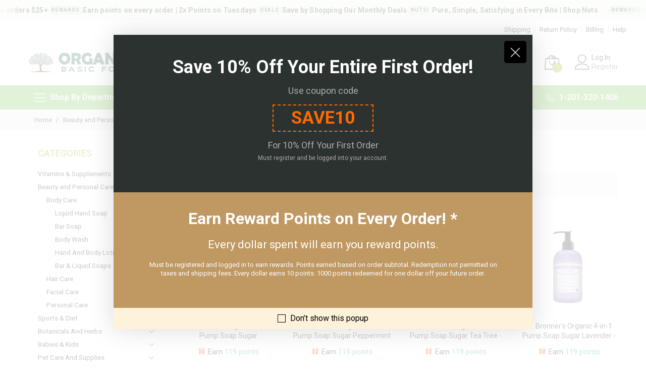

--- FILE ---
content_type: text/html; charset=UTF-8
request_url: https://www.organicbasicfood.com/beauty-and-personal-care/body-care/body-wash
body_size: 29650
content:
 <!doctype html><html lang="en" style="overflow-x:hidden;"><head > <meta charset="utf-8"/>
<meta name="title" content="Body Wash  - Organic Basic Food"/>
<meta name="robots" content="INDEX,FOLLOW"/>
<meta name="viewport" content="width=device-width, initial-scale=1, shrink-to-fit=no"/>
<meta name="format-detection" content="telephone=no"/>
<title>Body Wash  - Organic Basic Food</title>
<link  rel="stylesheet" type="text/css"  media="all" href="https://www.organicbasicfood.com/static/version1761199474/_cache/merged/af7a7a1ddc7cb6e03c61c2afa80d04ee.min.css" />
<link  rel="stylesheet" type="text/css"  media="screen and (min-width: 768px)" href="https://www.organicbasicfood.com/static/version1761199474/frontend/Ignite/obf/en_US/css/styles-l.min.css" />
<link  rel="stylesheet" type="text/css"  media="print" href="https://www.organicbasicfood.com/static/version1761199474/frontend/Ignite/obf/en_US/css/print.min.css" />
<link  rel="stylesheet" type="text/css"  media="all" href="https://www.organicbasicfood.com/static/version1761199474/frontend/Ignite/obf/en_US/css/style_e.min.css" />

<link  href="https://www.organicbasicfood.com/static/version1761199474/frontend/Ignite/obf/en_US/Ignite_BetterPaymentErrors/css/source/_module.less" />
<link  rel="canonical" href="https://www.organicbasicfood.com/beauty-and-personal-care/body-care/body-wash" />
<link  rel="icon" type="image/x-icon" href="https://www.organicbasicfood.com/media/favicon/stores/1/favicon.png" />
<link  rel="shortcut icon" type="image/x-icon" href="https://www.organicbasicfood.com/media/favicon/stores/1/favicon.png" />
<style>
</style>
<!-- Global site tag (gtag.js) - Google Analytics -->



<!-- Facebook Pixel Code -->

<noscript>
<img height="1" width="1" 
src="https://www.facebook.com/tr?id=178260024122521&ev=PageView
&noscript=1"/>
</noscript>
<!-- End Facebook Pixel Code -->


     <link rel="prefetch" as="script" href="https://www.organicbasicfood.com/static/version1761199474/frontend/Ignite/obf/en_US/magepack/bundle-common.min.js"/>  <link rel="prefetch" as="script" href="https://www.organicbasicfood.com/static/version1761199474/frontend/Ignite/obf/en_US/magepack/bundle-category.min.js"/>      <link rel="dns-prefetch" href="https://fonts.googleapis.com" crossorigin><link rel="preconnect" href="https://fonts.gstatic.com" crossorigin><link rel="preload" as="style" href="https://www.organicbasicfood.com/static/version1761199474/frontend/Ignite/obf/en_US/css/iconfont.min.css"><link href="https://www.organicbasicfood.com/static/version1761199474/frontend/Ignite/obf/en_US/css/iconfont.min.css" rel="stylesheet"><!-- Manually setting ROBOTO font due to CLS ISSUES IGNT --><link rel="preload" as="style" href="https://fonts.googleapis.com/css2?family=Roboto:ital,wght@0,100;0,300;0,400;0,500;0,700;1,400&display=swap"><link href="https://fonts.googleapis.com/css2?family=Roboto:ital,wght@0,100;0,300;0,400;0,500;0,700;1,400&display=swap" rel="stylesheet"> <!-- HEAD_CONFIG -->  <style> .mp-rw-highlight { color: #12a196; }</style></head><body data-container="body" data-mage-init='{"loaderAjax": {}, "loader": { "icon": "#"}}' id="html-body" class="layout01 page-with-filter page-products categorypath-beauty-and-personal-care-body-care-body-wash category-body-wash catalog-category-view page-layout-2columns-left"><div class="page-wrapper magebig-container">                      <div class="widgetplus widgetplus-block lazyload slider-0" id="widgetplus-block-2582196409"><div class="block-static clearfix">  <style>
  /* Design tokens */
  #obfTicker{--bg:#f3f8ef;--bg2:#f7fbf4;--accent:#82b440;--color:#234f20;--height:40px;--fs:14px;--speed:22s;--sep-color:rgba(35,79,32,.35)}

  /* Base */
  #obfTicker{position:relative;z-index:9999;background:linear-gradient(180deg,var(--bg2),var(--bg));color:var(--color);font-size:var(--fs);line-height:1;height:var(--height);display:flex;align-items:center;overflow:hidden;cursor:grab;user-select:none;touch-action:pan-y;box-shadow:inset 0 -1px 0 rgba(0,0,0,.05), inset 0 1px 0 rgba(255,255,255,.6)}
  #obfTicker:active{cursor:grabbing}
  #obfTicker .obf-view{position:relative;flex:1;height:100%;overflow:hidden}
  #obfTicker .obf-view:before,#obfTicker .obf-view:after{content:"";position:absolute;top:0;width:48px;height:100%;z-index:2;pointer-events:none;filter:saturate(120%)}
  #obfTicker .obf-view:before{left:0;background:linear-gradient(90deg,var(--bg),rgba(255,255,255,0))}
  #obfTicker .obf-view:after{right:0;background:linear-gradient(270deg,var(--bg),rgba(255,255,255,0))}

  /* Track that scrolls */
  #obfTicker .obf-track{display:flex;height:100%;align-items:center;will-change:transform;animation:obf-slide var(--speed) linear infinite;transform:translateX(0);width:max-content}
  #obfTicker .obf-track > .obf-set{flex:0 0 auto}
  #obfTicker .obf-track::after{content:"";flex:0 0 auto;display:block;width:0;height:100%}
  #obfTicker:hover .obf-track{animation-play-state:paused}
  /* When JS is active, disable CSS animation and let JS drive it */
  #obfTicker[data-js="1"] .obf-track{animation:none}
  #obfTicker .obf-set{display:flex;gap:22px;align-items:center;padding:0 20px;white-space:nowrap}
  /* define a step equal to one full set width via CSS var; JS not needed. We'll estimate using 100% of track divided by 1 set replicated twice.*/
  #obfTicker .obf-item{display:flex;align-items:center;gap:.55rem;font-weight:500}
  #obfTicker .obf-sep{color:var(--sep-color);font-weight:400}
  /* subtle divider pill */
  #obfTicker .obf-sep::before{content:"";display:inline-block;width:6px;height:6px;border-radius:50%;background:var(--accent);opacity:.45;box-shadow:0 0 0 3px rgba(130,180,64,.15);margin:0 .35rem}

  /* Badges */
  #obfTicker .obf-badge{display:inline-block;padding:.22rem .55rem;border-radius:999px;background:linear-gradient(180deg,#eff7ea,#e2f0da);border:1px solid rgba(130,180,64,.35);color:#234f20;font-weight:700;font-size:.78em;letter-spacing:.06em;text-transform:uppercase}
  #obfTicker .obf-t{font-weight:600;letter-spacing:.2px}
  #obfTicker a{color:inherit;text-decoration:none}
  #obfTicker a:hover{text-decoration:underline}

  /* Responsive */
  @media(min-width:1200px){#obfTicker{--height:50px;--fs:14px}}
  @media(max-width:576px){#obfTicker{--height:44px;--fs:14px;--speed:18s}}

  /* Reduced motion */
  @media(prefers-reduced-motion:reduce){#obfTicker .obf-track{animation:none}#obfTicker .obf-view:before,#obfTicker .obf-view:after{display:none}}

  @keyframes obf-slide{
    0%{transform:translateX(0)}
    100%{transform:translateX(calc(var(--step) * -1))}
  }
</style>
<div id="obfTicker" role="region" aria-label="Store highlights ticker" style="--step: 50%; height: 40px;">
  <div class="obf-view">
    <div class="obf-track" aria-hidden="true"><!-- First set -->
      <div class="obf-set"><!-- Manage only this single set; JS clones it for infinite scroll -->
        <div class="obf-item"><span class="obf-badge">Shipping</span><span class="obf-t">Free shipping on orders $25+</span></div>
        <div class="obf-item"><span class="obf-badge">Rewards</span><span class="obf-t">Earn points on every order | 2x Points on Tuesdays</span></div>
        <div class="obf-item"><span class="obf-badge">Deals</span><span class="obf-t">Save by Shopping Our <a href="/monthly-deals">Monthly Deals</a></span></div>
        <div class="obf-item"><span class="obf-badge">NUTS!</span><span class="obf-t">Pure, Simple, Satisfying in Every Bite | <a href="/nuts">Shop Nuts</a></span></div>
      </div>
      
      <div class="obf-item"><span class="obf-badge">Rewards</span><span class="obf-t">Earn points on every order | 2x Points on Tuesdays</span></div>
    </div>
  </div>
</div> </div>     </div><div id="notification-wrapper" class="notification-wrapper notification-wrapper-tr"><!-- OBF NOTIFICATION WRAPPER START --></div><header class="page-header"><div class="panel wrapper"><div class="panel header"> <div class="header-top-inner"><div class="container"><div class="row align-items-center header-top-row"><div class="d-none d-md-block col-sm-3 col-lg-5"><div class="welcome"></div></div><div class="col-12 col-md-9 col-lg-7"><div class="row align-items-center justify-content-end top-link-wrap"><div class="col-auto top-links"><a href="https://www.organicbasicfood.com/shipping-information/">Shipping</a></div>
<div class="col-auto top-links"><a href="https://www.organicbasicfood.com/returns-and-exchanges/">Return Policy</a></div>
<div class="col-auto top-links"><a href="https://www.organicbasicfood.com/billing-terms-and-conditions/">Billing</a></div>
<div class="col-auto top-links"><a href="https://www.organicbasicfood.com/help/">Help</a></div>            </div></div></div></div></div><div class="header-main-content sticky-menu"><div class="container"><div class="header-main-inner "><div class="row align-items-center header-maininner-row"><div class="col-12 col-md-3 col-lg-3 col-logo"><div class="menu-logo"> <div class="btn-nav-mobile-top d-table-cell d-md-none"><button type="button" class="btn-nav mb-toggle-switch mb-toggle-switch__htx"><span></span></button></div> <div class="logo-top d-table-cell has-btn">    <div class="logo text-hide"> <a href="https://www.organicbasicfood.com/" title="Organic Basic Food Logo"><strong>Organic Basic Food Logo</strong> <img class="img-fluid" src="https://www.organicbasicfood.com/media/logo/stores/1/logo.png" alt="Organic Basic Food Logo" width="170" height="39" /></a> </div></div><div class="icon-top-mobile"><div class="minicart-action"><a class="action showcart" href="https://www.organicbasicfood.com/checkout/cart/" data-bind="scope: 'minicart_content'"><i class="mbi mbi-bag2"></i> <span class="counter qty empty" data-bind="css: { empty: !!getCartParam('summary_count') == false }, blockLoader: isLoading"><span class="counter-number"><!-- ko text: getCartParam('summary_count') --><!-- /ko --></span> <span class="counter-label"><!-- ko if: getCartParam('summary_count') --><!-- ko text: getCartParam('summary_count') --><!-- /ko --><!-- ko i18n: 'items' --><!-- /ko --><!-- /ko --></span></span></a></div><div class="user-icon-mobile user-topbar"><i class="mbi mbi-user"></i></div></div></div>  <div class="mb-navigation vertical-menu d-none d-md-block"><div class="title"><span class="mbi mbi-menu"></span><span class="d-none d-md-block">Shop By Department <i class="mbi mbi-ios-arrow-down"></i></span></div><div class="navigation" data-action="navigation"><ul class="smartmenu magebig-nav"><li class="level0 nav-1 level-top mega_left parent"><a href="https://www.organicbasicfood.com/vitamins-supplements" class="level-top"><i class="icon icon-local_pharmacy"></i> <span>Vitamins &amp; Supplements</span></a><i class="mbi mbi-ios-arrow-down"></i><div class="simple-dropdown submenu show-sub" style="width: 270px; height:auto;"><div class="show-sub-content"><div class="mbmenu-block mbmenu-block-center menu-items col12-12 itemgrid itemgrid-4col"><ul class="level0"><li class="level1 item nav-1-1 level-top mega_ parent"><a href="https://www.organicbasicfood.com/vitamins-supplements/essential-fatty-acids" class="level-top"><span>Essential Fatty Acids</span></a><div class="submenu show-sub" style="width: 270px; height:auto;"><div class="show-sub-content"><ul class="level1"><li class="level2 nav-1-1-1 level-top"><a href="https://www.organicbasicfood.com/vitamins-supplements/essential-fatty-acids/fish-oil" class="level-top"><span>Fish Oil</span></a></li><li class="level2 nav-1-1-2 level-top"><a href="https://www.organicbasicfood.com/vitamins-supplements/essential-fatty-acids/plant-based" class="level-top"><span>Plant Based</span></a></li></ul></div></div></li><li class="level1 item nav-1-2 level-top mega_left parent"><a href="https://www.organicbasicfood.com/vitamins-supplements/multivitamins" class="level-top"><span>Multivitamins</span></a><div class="simple-dropdown submenu show-sub" style="width: 270px; height:auto;"><div class="show-sub-content"><ul class="level1"><li class="level2 nav-1-2-3 level-top"><a href="https://www.organicbasicfood.com/vitamins-supplements/multivitamins/gummies-chewable-and-liquid" class="level-top"><span>Gummies, Chewable And Liquid</span></a></li><li class="level2 nav-1-2-4 level-top"><a href="https://www.organicbasicfood.com/vitamins-supplements/multivitamins/teen" class="level-top"><span>Teen</span></a></li><li class="level2 nav-1-2-5 level-top"><a href="https://www.organicbasicfood.com/vitamins-supplements/multivitamins/prenatal" class="level-top"><span>Prenatal</span></a></li><li class="level2 nav-1-2-6 level-top"><a href="https://www.organicbasicfood.com/vitamins-supplements/multivitamins/senior" class="level-top"><span>Senior</span></a></li><li class="level2 nav-1-2-7 level-top"><a href="https://www.organicbasicfood.com/vitamins-supplements/multivitamins/mens" class="level-top"><span>Men&#039;s </span></a></li><li class="level2 nav-1-2-8 level-top"><a href="https://www.organicbasicfood.com/vitamins-supplements/multivitamins/womens" class="level-top"><span>Women&#039;s</span></a></li><li class="level2 nav-1-2-9 level-top"><a href="https://www.organicbasicfood.com/vitamins-supplements/multivitamins/baby-kids" class="level-top"><span>Baby &amp; Kids</span></a></li></ul></div></div></li><li class="level1 item nav-1-3 level-top mega_left parent"><a href="https://www.organicbasicfood.com/vitamins-supplements/vitamins-and-minerals" class="level-top"><span>Vitamins And Minerals</span></a><div class="simple-dropdown submenu show-sub" style="width: 270px; height:auto;"><div class="show-sub-content"><ul class="level1"><li class="level2 nav-1-3-10 level-top"><a href="https://www.organicbasicfood.com/vitamins-supplements/vitamins-and-minerals/vitamin-a" class="level-top"><span>Vitamin A</span></a></li><li class="level2 nav-1-3-11 level-top"><a href="https://www.organicbasicfood.com/vitamins-supplements/vitamins-and-minerals/vitamin-b" class="level-top"><span>Vitamin B</span></a></li><li class="level2 nav-1-3-12 level-top"><a href="https://www.organicbasicfood.com/vitamins-supplements/vitamins-and-minerals/vitamin-c" class="level-top"><span>Vitamin C</span></a></li><li class="level2 nav-1-3-13 level-top"><a href="https://www.organicbasicfood.com/vitamins-supplements/vitamins-and-minerals/vitamin-d" class="level-top"><span>Vitamin D</span></a></li><li class="level2 nav-1-3-14 level-top"><a href="https://www.organicbasicfood.com/vitamins-supplements/vitamins-and-minerals/vitamin-e" class="level-top"><span>Vitamin E</span></a></li><li class="level2 nav-1-3-15 level-top"><a href="https://www.organicbasicfood.com/vitamins-supplements/vitamins-and-minerals/vitamin-k" class="level-top"><span>Vitamin K</span></a></li><li class="level2 nav-1-3-16 level-top"><a href="https://www.organicbasicfood.com/vitamins-supplements/vitamins-and-minerals/trace-elements" class="level-top"><span>Trace Elements</span></a></li><li class="level2 nav-1-3-17 level-top mega_ parent"><a href="https://www.organicbasicfood.com/vitamins-supplements/vitamins-and-minerals/minerals" class="level-top"><span>Minerals</span></a><div class="submenu show-sub" style="width: 270px; height:auto;"><div class="show-sub-content"><ul class="level2"><li class="level3 nav-1-3-17-1 level-top"><a href="https://www.organicbasicfood.com/vitamins-supplements/vitamins-and-minerals/minerals/calcium" class="level-top"><span>Calcium</span></a></li><li class="level3 nav-1-3-17-2 level-top"><a href="https://www.organicbasicfood.com/vitamins-supplements/vitamins-and-minerals/minerals/iron" class="level-top"><span>Iron</span></a></li><li class="level3 nav-1-3-17-3 level-top"><a href="https://www.organicbasicfood.com/vitamins-supplements/vitamins-and-minerals/minerals/potassium" class="level-top"><span>Potassium</span></a></li><li class="level3 nav-1-3-17-4 level-top"><a href="https://www.organicbasicfood.com/vitamins-supplements/vitamins-and-minerals/minerals/zinc" class="level-top"><span>Zinc</span></a></li><li class="level3 nav-1-3-17-5 level-top"><a href="https://www.organicbasicfood.com/vitamins-supplements/vitamins-and-minerals/minerals/magnesium" class="level-top"><span>Magnesium</span></a></li><li class="level3 nav-1-3-17-6 level-top"><a href="https://www.organicbasicfood.com/vitamins-supplements/vitamins-and-minerals/minerals/others" class="level-top"><span>Others</span></a></li></ul></div></div></li></ul></div></div></li><li class="level1 item nav-1-4 level-top mega_left parent"><a href="https://www.organicbasicfood.com/vitamins-supplements/other-supplements" class="level-top"><span>Condition Specific</span></a><div class="simple-dropdown submenu show-sub" style="width: 270px; height:auto;"><div class="show-sub-content"><ul class="level1"><li class="level2 nav-1-4-18 level-top"><a href="https://www.organicbasicfood.com/vitamins-supplements/other-supplements/allergy-sinus-and-immune-health" class="level-top"><span>Allergy Sinus And Immune Health</span></a></li><li class="level2 nav-1-4-19 level-top"><a href="https://www.organicbasicfood.com/vitamins-supplements/other-supplements/antioxidants" class="level-top"><span>Antioxidants</span></a></li><li class="level2 nav-1-4-20 level-top"><a href="https://www.organicbasicfood.com/vitamins-supplements/other-supplements/anti-aging-and-collagen" class="level-top"><span>Anti-aging and Collagen</span></a></li><li class="level2 nav-1-4-21 level-top"><a href="https://www.organicbasicfood.com/vitamins-supplements/other-supplements/cardiovascular-health" class="level-top"><span>Cardiovascular Health</span></a></li><li class="level2 nav-1-4-22 level-top"><a href="https://www.organicbasicfood.com/vitamins-supplements/other-supplements/cough-cold-and-flu" class="level-top"><span>Cough, Cold &amp; Flu</span></a></li><li class="level2 nav-1-4-23 level-top"><a href="https://www.organicbasicfood.com/vitamins-supplements/other-supplements/eyes-and-ears-care" class="level-top"><span>Eyes and Ears Care</span></a></li><li class="level2 nav-1-4-24 level-top"><a href="https://www.organicbasicfood.com/vitamins-supplements/other-supplements/stress-sleep-and-cognitive-function" class="level-top"><span>Stress, Sleep And Cognitive Function</span></a></li><li class="level2 nav-1-4-25 level-top"><a href="https://www.organicbasicfood.com/vitamins-supplements/other-supplements/joint-and-skeletal-health" class="level-top"><span>Joint And Skeletal Health</span></a></li><li class="level2 nav-1-4-26 level-top"><a href="https://www.organicbasicfood.com/vitamins-supplements/other-supplements/digestive-health-and-cleansing" class="level-top"><span>Digestive Health And Cleansing</span></a></li><li class="level2 nav-1-4-27 level-top"><a href="https://www.organicbasicfood.com/vitamins-supplements/other-supplements/natural-supplements" class="level-top"><span>Natural Supplements</span></a></li><li class="level2 nav-1-4-28 level-top"><a href="https://www.organicbasicfood.com/vitamins-supplements/other-supplements/pain-relief" class="level-top"><span>Pain Relief</span></a></li><li class="level2 nav-1-4-29 level-top"><a href="https://www.organicbasicfood.com/vitamins-supplements/other-supplements/hair-skin-and-nails" class="level-top"><span>Hair, Skin &amp; Nails</span></a></li></ul></div></div></li><li class="level1 item nav-1-5 level-top mega_left parent"><a href="https://www.organicbasicfood.com/vitamins-supplements/homeopathic" class="level-top"><span>Homeopathic</span></a><div class="simple-dropdown submenu show-sub" style="width: 270px; height:auto;"><div class="show-sub-content"><ul class="level1"><li class="level2 nav-1-5-30 level-top"><a href="https://www.organicbasicfood.com/vitamins-supplements/homeopathic/homeopathic-mood-and-stress" class="level-top"><span>Homeopathic Mood And Stress</span></a></li><li class="level2 nav-1-5-31 level-top"><a href="https://www.organicbasicfood.com/vitamins-supplements/homeopathic/homeopathic-pain-relief" class="level-top"><span>Homeopathic Pain Relief</span></a></li><li class="level2 nav-1-5-32 level-top"><a href="https://www.organicbasicfood.com/vitamins-supplements/homeopathic/homeopathic-skin-care" class="level-top"><span>Homeopathic Skin Care</span></a></li><li class="level2 nav-1-5-33 level-top"><a href="https://www.organicbasicfood.com/vitamins-supplements/homeopathic/homeopathic-digestive-aids" class="level-top"><span>Homeopathic Digestive Aids</span></a></li></ul></div></div></li><li class="level1 item nav-1-6 level-top"><a href="https://www.organicbasicfood.com/vitamins-supplements/probiotics" class="level-top"><span>Probiotics</span></a></li><li class="level1 item nav-1-7 level-top"><a href="https://www.organicbasicfood.com/vitamins-supplements/fiber-greens-superfoods" class="level-top"><span>Fiber, Greens &amp; Superfoods</span></a></li><li class="level1 item nav-1-8 level-top"><a href="https://www.organicbasicfood.com/vitamins-supplements/men-s-health" class="level-top"><span>Men&#039;s Health</span></a></li><li class="level1 item nav-1-9 level-top"><a href="https://www.organicbasicfood.com/vitamins-supplements/women-s-health" class="level-top"><span>Women&#039;s Health</span></a></li><li class="level1 item nav-1-10 level-top"><a href="https://www.organicbasicfood.com/vitamins-supplements/supplements" class="level-top"><span>Supplements</span></a></li></ul></div></div></div></li><li class="level0 nav-2 active level-top mega_left parent"><a href="https://www.organicbasicfood.com/beauty-and-personal-care" class="level-top"><i class="icon icon-user-md"></i> <span>Beauty and Personal Care</span></a><i class="mbi mbi-ios-arrow-down"></i><div class="simple-dropdown submenu show-sub" style="width: 270px; height:auto;"><div class="show-sub-content"><div class="mbmenu-block mbmenu-block-center menu-items col12-12 itemgrid itemgrid-4col"><ul class="level0"><li class="level1 item nav-2-1 active level-top mega_left parent"><a href="https://www.organicbasicfood.com/beauty-and-personal-care/body-care" class="level-top"><span>Body Care</span></a><div class="simple-dropdown submenu show-sub" style="width: 270px; height:auto;"><div class="show-sub-content"><ul class="level1"><li class="level2 nav-2-1-1 level-top"><a href="https://www.organicbasicfood.com/beauty-and-personal-care/body-care/liquid-hand-soap" class="level-top"><span>Liquid Hand Soap</span></a></li><li class="level2 nav-2-1-2 level-top"><a href="https://www.organicbasicfood.com/beauty-and-personal-care/body-care/bar-soap" class="level-top"><span>Bar Soap</span></a></li><li class="level2 nav-2-1-3 active level-top"><a href="https://www.organicbasicfood.com/beauty-and-personal-care/body-care/body-wash" class="level-top"><span>Body Wash</span></a></li><li class="level2 nav-2-1-4 level-top"><a href="https://www.organicbasicfood.com/beauty-and-personal-care/body-care/body-lotion" class="level-top"><span>Hand And Body Lotion</span></a></li><li class="level2 nav-2-1-5 level-top"><a href="https://www.organicbasicfood.com/beauty-and-personal-care/body-care/bar-liquid-soaps" class="level-top"><span>Bar &amp; Liquid Soaps</span></a></li></ul></div></div></li><li class="level1 item nav-2-2 level-top mega_ parent"><a href="https://www.organicbasicfood.com/beauty-and-personal-care/hair-care" class="level-top"><span>Hair Care</span></a><div class="submenu show-sub" style="width: 270px; height:auto;"><div class="show-sub-content"><ul class="level1"><li class="level2 nav-2-2-6 level-top"><a href="https://www.organicbasicfood.com/beauty-and-personal-care/hair-care/shampoo" class="level-top"><span>Shampoo</span></a></li><li class="level2 nav-2-2-7 level-top"><a href="https://www.organicbasicfood.com/beauty-and-personal-care/hair-care/conditioner" class="level-top"><span>Conditioner</span></a></li><li class="level2 nav-2-2-8 level-top"><a href="https://www.organicbasicfood.com/beauty-and-personal-care/hair-care/hair-and-scalp-care" class="level-top"><span>Hair and Scalp Care</span></a></li><li class="level2 nav-2-2-9 level-top"><a href="https://www.organicbasicfood.com/hair-care/styling-needs" class="level-top"><span>Styling Needs</span></a></li></ul></div></div></li><li class="level1 item nav-2-3 level-top mega_left parent"><a href="https://www.organicbasicfood.com/beauty-and-personal-care/face-care" class="level-top"><span>Facial Care</span></a><div class="simple-dropdown submenu show-sub" style="width: 270px; height:auto;"><div class="show-sub-content"><ul class="level1"><li class="level2 nav-2-3-10 level-top"><a href="https://www.organicbasicfood.com/face-care/eye-cream" class="level-top"><span>Eye Cream</span></a></li><li class="level2 nav-2-3-11 level-top"><a href="https://www.organicbasicfood.com/face-care/masks-and-toners" class="level-top"><span>Masks And Toners</span></a></li><li class="level2 nav-2-3-12 level-top"><a href="https://www.organicbasicfood.com/face-care/cleansers" class="level-top"><span>Cleansers</span></a></li><li class="level2 nav-2-3-13 level-top"><a href="https://www.organicbasicfood.com/face-care/moisturizers" class="level-top"><span>Moisturizers</span></a></li></ul></div></div></li><li class="level1 item nav-2-4 level-top mega_ parent"><a href="https://www.organicbasicfood.com/beauty-and-personal-care/personal-care" class="level-top"><span>Personal Care</span></a><div class="submenu show-sub" style="width: 270px; height:auto;"><div class="show-sub-content"><ul class="level1"><li class="level2 nav-2-4-14 level-top"><a href="https://www.organicbasicfood.com/beauty-and-personal-care/personal-care/oral-hygiene" class="level-top"><span>Oral Care</span></a></li><li class="level2 nav-2-4-15 level-top"><a href="https://www.organicbasicfood.com/personal-care/skin-care" class="level-top"><span>Skin Care</span></a></li><li class="level2 nav-2-4-16 level-top"><a href="https://www.organicbasicfood.com/personal-care/deodorants" class="level-top"><span>Deodorants</span></a></li><li class="level2 nav-2-4-17 level-top"><a href="https://www.organicbasicfood.com/personal-care/first-aid-and-healing" class="level-top"><span>First Aid And Healing</span></a></li><li class="level2 nav-2-4-18 level-top"><a href="https://www.organicbasicfood.com/personal-care/first-aid" class="level-top"><span>First Aid</span></a></li><li class="level2 nav-2-4-19 level-top"><a href="https://www.organicbasicfood.com/personal-care/sun-care" class="level-top"><span>Sun Care</span></a></li><li class="level2 nav-2-4-20 level-top"><a href="https://www.organicbasicfood.com/personal-care/hand-sanitizer" class="level-top"><span>Hand Sanitizer</span></a></li></ul></div></div></li></ul></div></div></div></li><li class="level0 nav-3 level-top mega_left parent"><a href="https://www.organicbasicfood.com/sports-diet" class="level-top"><i class="icon icon-iconmonstr-american-football-2-sport"></i> <span>Sports &amp; Diet</span></a><i class="mbi mbi-ios-arrow-down"></i><div class="simple-dropdown submenu show-sub" style="width: 270px; height:auto;"><div class="show-sub-content"><div class="mbmenu-block mbmenu-block-center menu-items col12-12 itemgrid itemgrid-4col"><ul class="level0"><li class="level1 item nav-3-1 level-top"><a href="https://www.organicbasicfood.com/sports-diet/amino-acids" class="level-top"><span>Amino Acids</span></a></li><li class="level1 item nav-3-2 level-top"><a href="https://www.organicbasicfood.com/sports-diet/protein-powders-bars-etc" class="level-top"><span>Protein Powders Bars &amp; etc</span></a></li><li class="level1 item nav-3-3 level-top"><a href="https://www.organicbasicfood.com/sports-diet/diet-aids" class="level-top"><span>Diet Aids</span></a></li><li class="level1 item nav-3-4 level-top"><a href="https://www.organicbasicfood.com/sports-diet/muscle-building" class="level-top"><span>Muscle Building</span></a></li><li class="level1 item nav-3-5 level-top"><a href="https://www.organicbasicfood.com/sports-diet/energy-supplements" class="level-top"><span>Energy Supplements</span></a></li><li class="level1 item nav-3-6 level-top"><a href="https://www.organicbasicfood.com/sports-diet/diet-and-performance" class="level-top"><span>Diet And Performance</span></a></li><li class="level1 item nav-3-7 level-top"><a href="https://www.organicbasicfood.com/sports-diet/protein-and-meal-replacement" class="level-top"><span>Protein And Meal Replacement</span></a></li></ul></div></div></div></li><li class="level0 nav-4 level-top mega_left parent"><a href="https://www.organicbasicfood.com/botanicals-and-herbs" class="level-top"><i class="icon icon-leaf"></i> <span>Botanicals And Herbs</span></a><i class="mbi mbi-ios-arrow-down"></i><div class="simple-dropdown submenu show-sub" style="width: 270px; height:auto;"><div class="show-sub-content"><div class="mbmenu-block mbmenu-block-center menu-items col12-12 itemgrid itemgrid-4col"><ul class="level0"><li class="level1 item nav-4-1 level-top"><a href="https://www.organicbasicfood.com/botanicals-and-herbs/botanical-extracts-oils" class="level-top"><span>Botanical Extracts &amp; Oils</span></a></li><li class="level1 item nav-4-2 level-top"><a href="https://www.organicbasicfood.com/botanicals-and-herbs/herbal-supplements" class="level-top"><span>Herbal Supplements</span></a></li></ul></div></div></div></li><li class="level0 nav-5 level-top mega_left parent"><a href="https://www.organicbasicfood.com/babies-kids" class="level-top"><i class="icon icon-iconmonstr-generation-1"></i> <span>Babies &amp; Kids</span></a><i class="mbi mbi-ios-arrow-down"></i><div class="simple-dropdown submenu show-sub" style="width: 270px; height:auto;"><div class="show-sub-content"><div class="mbmenu-block mbmenu-block-center menu-items col12-12 itemgrid itemgrid-4col"><ul class="level0"><li class="level1 item nav-5-1 level-top"><a href="https://www.organicbasicfood.com/babies-kids/bath-skin" class="level-top"><span>Bath &amp; Skin</span></a></li><li class="level1 item nav-5-2 level-top"><a href="https://www.organicbasicfood.com/babies-kids/baby-child-health" class="level-top"><span>Baby &amp; Child Health</span></a></li><li class="level1 item nav-5-3 level-top"><a href="https://www.organicbasicfood.com/babies-kids/food-and-formula" class="level-top"><span>Food And Formula</span></a></li></ul></div></div></div></li><li class="level0 nav-6 level-top mega_left parent"><a href="https://www.organicbasicfood.com/pet-health" class="level-top"><i class="icon icon-paw"></i> <span>Pet Care And Supplies</span></a><i class="mbi mbi-ios-arrow-down"></i><div class="simple-dropdown submenu show-sub" style="width: 270px; height:auto;"><div class="show-sub-content"><div class="mbmenu-block mbmenu-block-center menu-items col12-12 itemgrid itemgrid-4col"><ul class="level0"><li class="level1 item nav-6-1 level-top"><a href="https://www.organicbasicfood.com/pet-health/pet-supplement" class="level-top"><span>Pet Supplements</span></a></li></ul></div></div></div></li><li class="level0 nav-7 level-top mega_left parent"><a href="https://www.organicbasicfood.com/food-beverage" class="level-top"><i class="icon icon-restaurant_menu"></i> <span>Food &amp; Beverage</span></a><i class="mbi mbi-ios-arrow-down"></i><div class="simple-dropdown submenu show-sub" style="width: 270px; height:auto;"><div class="show-sub-content"><div class="mbmenu-block mbmenu-block-center menu-items col12-12 itemgrid itemgrid-4col"><ul class="level0"><li class="level1 item nav-7-1 level-top"><a href="https://www.organicbasicfood.com/food-beverage/snacks-candy" class="level-top"><span>Snacks &amp; Candy</span></a></li><li class="level1 item nav-7-2 level-top mega_left parent"><a href="https://www.organicbasicfood.com/food-beverage/tea" class="level-top"><span>Tea</span></a><div class="simple-dropdown submenu show-sub" style="width: 270px; height:auto;"><div class="show-sub-content"><ul class="level1"><li class="level2 nav-7-2-1 level-top"><a href="https://www.organicbasicfood.com/food-beverage/tea/herbal-tea" class="level-top"><span>Herbal Tea</span></a></li></ul></div></div></li><li class="level1 item nav-7-3 level-top mega_ parent"><a href="https://www.organicbasicfood.com/food-beverage/pantry" class="level-top"><span>Pantry</span></a><div class="submenu show-sub" style="width: 270px; height:auto;"><div class="show-sub-content"><ul class="level1"><li class="level2 nav-7-3-2 level-top"><a href="https://www.organicbasicfood.com/food-beverage/pantry/breakfast-bars-cereal" class="level-top"><span>Breakfast Bars &amp; Cereal</span></a></li><li class="level2 nav-7-3-3 level-top"><a href="https://www.organicbasicfood.com/food-beverage/pantry/general" class="level-top"><span>General</span></a></li><li class="level2 nav-7-3-4 level-top"><a href="https://www.organicbasicfood.com/food-beverage/pantry/nuts-seeds" class="level-top"><span>Nuts &amp; Seeds</span></a></li><li class="level2 nav-7-3-5 level-top"><a href="https://www.organicbasicfood.com/food-beverage/pantry/superfoods" class="level-top"><span>Superfoods</span></a></li></ul></div></div></li><li class="level1 item nav-7-4 level-top"><a href="https://www.organicbasicfood.com/food-beverage/ethnic-foods" class="level-top"><span>Ethnic Foods</span></a></li></ul></div></div></div></li><li class="level0 nav-8 level-top mega_left parent"><a href="https://www.organicbasicfood.com/eco-home" class="level-top"><i class="icon icon-iconmonstr-home-1"></i> <span>Household</span></a><i class="mbi mbi-ios-arrow-down"></i><div class="simple-dropdown submenu show-sub" style="width: 270px; height:auto;"><div class="show-sub-content"><div class="mbmenu-block mbmenu-block-center menu-items col12-12 itemgrid itemgrid-4col"><ul class="level0"><li class="level1 item nav-8-1 level-top mega_ parent"><a href="https://www.organicbasicfood.com/eco-home/cleaning-supplies" class="level-top"><span>Cleaning Supplies</span></a><div class="submenu show-sub" style="width: 270px; height:auto;"><div class="show-sub-content"><ul class="level1"><li class="level2 nav-8-1-1 level-top"><a href="https://www.organicbasicfood.com/eco-home/cleaning-supplies/cleaning-cloths" class="level-top"><span>Cleaning Cloths</span></a></li><li class="level2 nav-8-1-2 level-top"><a href="https://www.organicbasicfood.com/eco-home/cleaning-supplies/household-cleaners" class="level-top"><span>Household Cleaners</span></a></li></ul></div></div></li><li class="level1 item nav-8-2 level-top"><a href="https://www.organicbasicfood.com/eco-home/laundry" class="level-top"><span>Laundry</span></a></li></ul></div></div></div></li><li class="level0 nav-9 level-top mega_left parent"><a href="https://www.organicbasicfood.com/specialty-diets" class="level-top"><i class="icon icon-spoon"></i> <span>Specialty Diets</span></a><i class="mbi mbi-ios-arrow-down"></i><div class="simple-dropdown submenu show-sub" style="width: 270px; height:auto;"><div class="show-sub-content"><div class="mbmenu-block mbmenu-block-center menu-items col12-12 itemgrid itemgrid-4col"><ul class="level0"><li class="level1 item nav-9-1 level-top"><a href="https://www.organicbasicfood.com/catalogsearch/result/index/?q=Keto" class="level-top"><span>Keto</span></a></li><li class="level1 item nav-9-2 level-top"><a href="https://www.organicbasicfood.com/catalogsearch/result/index/?q=Sugar+Free" class="level-top"><span>Sugar-free</span></a></li><li class="level1 item nav-9-3 level-top"><a href="https://www.organicbasicfood.com/catalogsearch/result/index/?q=Gluten+Free" class="level-top"><span>Gluten-free</span></a></li><li class="level1 item nav-9-4 level-top"><a href="https://www.organicbasicfood.com/catalogsearch/result/index/?q=Vegan" class="level-top"><span>Vegan</span></a></li><li class="level1 item nav-9-5 level-top"><a href="https://www.organicbasicfood.com/catalogsearch/result/index/?q=Organic" class="level-top"><span>Organic</span></a></li><li class="level1 item nav-9-6 level-top"><a href="https://www.organicbasicfood.com/catalogsearch/result/index/?q=Dairy+Free" class="level-top"><span>Dairy-free</span></a></li><li class="level1 item nav-9-7 level-top"><a href="https://www.organicbasicfood.com/catalogsearch/result/index/?q=GMO+Free" class="level-top"><span>Non-GMO</span></a></li><li class="level1 item nav-9-8 level-top"><a href="https://www.organicbasicfood.com/catalogsearch/result/index/?q=Soy+Free" class="level-top"><span>Soy-free</span></a></li><li class="level1 item nav-9-9 level-top"><a href="https://www.organicbasicfood.com/catalogsearch/result/index/?q=Tree+Nut+Free" class="level-top"><span>Tree-nut-free</span></a></li></ul></div></div></div></li><li class="level0 nav-10 level-top"><a href="https://www.organicbasicfood.com/monthly-deals" class="level-top"><i class="icon icon-iconmonstr-coin-2"></i> <span>Monthly Deals <span class="cat-label cat-label-sale pin-bottom">Sale</span></span></a></li> </ul></div></div></div><div class="col-md-5 col-lg-5 col-xl-6 col-search"><div class="top-search-wrap mfp-with-anim">  <div class="block block-search top-search"><div class="block block-title"><strong>Search</strong></div><div class="block block-content"><form class="form minisearch" id="search_mini_form" action="https://www.organicbasicfood.com/catalogsearch/result/" method="get"><div class="field search"><label class="label" for="search" data-role="minisearch-label"><span>Search</span></label> <div class="control"><input id="search" type="text" name="q" value="" placeholder="I'm looking for..." class="input-text" maxlength="128" role="combobox" aria-haspopup="false" aria-autocomplete="both" aria-expanded="false" autocomplete="off" data-block="autocomplete-form"/><div id="search_autocomplete" class="search-autocomplete"></div></div></div><div class="actions"><button type="submit" title="Search" class="action search"><span>Search</span></button></div></form></div></div></div></div><div class="col-12 col-md-4 col-lg-4 col-xl-3 col-btn-actions-desktop d-none d-md-block"><div class="header-content-action row no-gutters"> <div class="col col-wishlist d-none d-md-block"><div class="wishlist-topbar" data-bind="scope: 'wishlist'"><a href="https://www.organicbasicfood.com/wishlist/" class="wishlist-icon link wishlist"><i class="mbi mbi-heart"></i> <span data-bind="text: wishlist().counter ? wishlist().counter : 0, css: { empty: !!wishlist().counter == false }" class="counter-number qty empty"></span></a></div></div>  <div class="col"><div class="minicart-action"><a class="action showcart" href="https://www.organicbasicfood.com/checkout/cart/" data-bind="scope: 'minicart_content'"><i class="mbi mbi-bag2"></i> <span class="counter qty empty" data-bind="css: { empty: !!getCartParam('summary_count') == false }, blockLoader: isLoading"><span class="counter-number"><!-- ko text: getCartParam('summary_count') --><!-- /ko --></span> <span class="counter-label"><!-- ko if: getCartParam('summary_count') --><!-- ko text: getCartParam('summary_count') --><!-- /ko --><!-- ko i18n: 'items' --><!-- /ko --><!-- /ko --></span></span></a></div><div data-block="minicart" class="minicart-wrapper minicart-slide mfp-hide"> <div class="block block-minicart empty" style="display: block;"><div id="minicart-content-wrapper" data-bind="scope: 'minicart_content'"><!-- ko template: getTemplate() --><!-- /ko --></div></div> </div></div>  <div class="user-topbar col"><i class="mbi mbi-user"></i> <ul class="header links">    <li class="authorization-link"><a href="https://www.organicbasicfood.com/customer/account/login/referer/aHR0cHM6Ly93d3cub3JnYW5pY2Jhc2ljZm9vZC5jb20vYmVhdXR5LWFuZC1wZXJzb25hbC1jYXJlL2JvZHktY2FyZS9ib2R5LXdhc2g%2C/">Log In</a></li> <li><a href="https://www.organicbasicfood.com/customer/account/create/" id="idcQERahJK" >Register</a></li> </ul></div></div></div></div></div></div></div><div class="header-menu-content d-none d-md-block"><div class="container"><div class="menu-container"> <div class="row align-items-center"><div class="col-3 d-none d-md-block"></div><div class="col-9 col-md-9 col-lg-6 d-none d-md-block"><div class="horizontal-menu-wrap"><div class="horizontal-menu">
  <ul class="smartmenu magebig-nav">
    <li class="level0 level-top mega_left parent"><a href="#" class="level-top"><span>Shop By</span></a><i class="mbi mbi-ios-arrow-down"></i>
      <div class="level0 submenu show-sub" style="width: 700px; height: auto;">
        <div class="show-sub-content">
          <div class="mbmenu-block mbmenu-block-center menu-items col12-12 itemgrid itemgrid-3col">
            <ul class="level0">
              <li class="category-item level1 groups item nav-1-1 level-top mega_left parent"><a class="level-top"><span class="title_group">Top Categories</span></a>
                <div class="groups-wrapper">
                  <div class="show-sub-content">
                    <ul class="level1">
                      <li class="category-item level2 nav-1-1-1 level-top"><a href="https://www.organicbasicfood.com/food-beverage/" class="level-top"><span>Food &amp; Beverages</span></a></li>
                      <li class="category-item level2 nav-1-1-2 level-top"><a href="https://www.organicbasicfood.com/vitamins-supplements/" class="level-top"><span>Vitamins &amp; Supplements</span></a></li>
                      <li class="category-item level2 nav-1-1-3 level-top"><a href="https://www.organicbasicfood.com/beauty-and-personal-care/" class="level-top"><span>Beauty and Personal Care</span></a></li>
                      <li class="category-item level2 nav-1-1-4 level-top"><a href="https://www.organicbasicfood.com/sports-diet/" class="level-top"><span>Sports &amp; Diet</span></a></li>
                      <li class="category-item level2 nav-1-1-5 level-top"><a href="https://www.organicbasicfood.com/babies-kids/" class="level-top"><span>Babies &amp; Kids</span></a></li>
                      <li class="category-item level2 nav-1-1-6 level-top"><a href="https://www.organicbasicfood.com/pet-health/" class="level-top"><span>Pet Health</span></a></li>
                      <li class="category-item level2 nav-1-1-7 level-top"><a href="https://www.organicbasicfood.com/eco-home/" class="level-top"><span>Eco Home</span></a></li>
                    </ul>
                  </div>
                </div>
              </li>
              <li class="category-item level1 groups item nav-1-2 level-top mega_left parent"><a class="level-top"><span class="title_group">Top Brands</span></a>
                <div class="groups-wrapper">
                  <div class="show-sub-content">
                    <ul class="level1">
                      <li class="category-item level2 nav-1-2-9 level-top"><a href="https://www.organicbasicfood.com/brands/now-foods/" class="level-top"><span>Now Foods</span></a></li>
                      <li class="category-item level2 nav-1-2-10 level-top"><a href="https://www.organicbasicfood.com/brands/pure-encapsulation/" class="level-top"><span>Pure Encapsulation</span></a></li>
                      <li class="category-item level2 nav-1-2-11 level-top"><a href="https://www.organicbasicfood.com/brands/nordic-naturals/" class="level-top"><span>Nordic Naturals</span></a></li>
                      <li class="category-item level2 nav-1-2-12 level-top"><a href="https://www.organicbasicfood.com/brands/rainbow-light/" class="level-top"><span>Rainbow Light</span></a></li>
                      <li class="category-item level2 nav-1-2-12 level-top"><a href="https://www.organicbasicfood.com/brands/solgar/" class="level-top"><span>Solgar</span></a></li>
                      <li class="category-item level2 nav-1-2-12 level-top"><a href="https://www.organicbasicfood.com/brands/garden-of-life/" class="level-top"><span>Garden of Life</span></a></li>
                      <li class="category-item level2 nav-1-2-12 level-top"><a href="https://www.organicbasicfood.com/brands/thorne-research/" class="level-top"><span>Thorne Research</span></a></li>
                      <li class="category-item level2 nav-1-2-12 level-top"><a href="https://www.organicbasicfood.com/brands/alba-botanica/" class="level-top"><span>Alba Botanica</span></a></li>
                      <li class="category-item level2 nav-1-2-12 level-top"><a href="https://www.organicbasicfood.com/brands/mrs.-meyer-s/" class="level-top"><span>Mrs. Meyer's</span></a></li>
                      <li class="category-item level2 nav-1-2-12 level-top"><a href="https://www.organicbasicfood.com/brands/aura-cacia/" class="level-top"><span>Aura Cacia</span></a></li>
                    </ul>
                  </div>
                </div>
              </li>
              <li class="category-item level1 groups item nav-1-3 level-top mega_left parent"><a class="level-top"><span class="title_group">Top Specialty Diets</span></a>
                <div class="groups-wrapper">
                  <div class="show-sub-content">
                    <ul class="level1">
                      <li class="category-item level2 nav-1-2-9 level-top"><a href="https://www.organicbasicfood.com/catalogsearch/result/index/?q=Keto" class="level-top"><span>Keto</span></a></li>
                      <li class="category-item level2 nav-1-2-9 level-top"><a href="https://www.organicbasicfood.com/catalogsearch/result/index/?q=Sugar+Free" class="level-top"><span>Sugar-Free</span></a></li>
                      <li class="category-item level2 nav-1-2-9 level-top"><a href="https://www.organicbasicfood.com/catalogsearch/result/index/?q=Gluten+Free" class="level-top"><span>Gluten-Free</span></a></li>
                      <li class="category-item level2 nav-1-2-9 level-top"><a href="https://www.organicbasicfood.com/catalogsearch/result/index/?q=Vegan" class="level-top"><span>Vegan</span></a></li>
                      <li class="category-item level2 nav-1-2-9 level-top"><a href="https://www.organicbasicfood.com/catalogsearch/result/index/?q=Organic" class="level-top"><span>Organic</span></a></li>
                      <li class="category-item level2 nav-1-2-9 level-top"><a href="https://www.organicbasicfood.com/catalogsearch/result/index/?q=Dairy+Free" class="level-top"><span>Dairy-Free</span></a></li>
                      <li class="category-item level2 nav-1-2-9 level-top"><a href="https://www.organicbasicfood.com/catalogsearch/result/index/?q=GMO+Free" class="level-top"><span>Non-GMO</span></a></li>
                      <li class="category-item level2 nav-1-2-9 level-top"><a href="https://www.organicbasicfood.com/catalogsearch/result/index/?q=Soy+Free" class="level-top"><span>Soy-Free</span></a></li>
                      <li class="category-item level2 nav-1-2-9 level-top"><a href="https://www.organicbasicfood.com/catalogsearch/result/index/?q=Tree+Nut+Free" class="level-top"><span>Tree-nut-Free</span></a></li>
                    </ul>
                  </div>
                </div>
              </li>
            </ul>
          </div>
          <div class="mbmenu-block mbmenu-block-bottom grid-full std">
            <div class="static-bottom-menu">
              <div class="link-text"><a href="https://www.organicbasicfood.com/clearance/"><span class="large-text" style="color: #b5892a;">Clearance Items</span><span class="small-text">Save up to 50% on select products!</span></a></div>
              <div><a class="btn action primary" href="https://www.organicbasicfood.com/clearance/"><strong>Shop Now</strong></a></div>
              <div class="img-outside"><img class="img-fluid" src="https://www.organicbasicfood.com/media/wysiwyg/obf/menu/img-menu-1.png" alt="" width="315" height="205"></div>
            </div>
          </div>
        </div>
      </div>
    </li>
    <li class="level0 level-top mega_left parent"><a class="level-top" href="https://www.organicbasicfood.com/brands/"><span>By Brand</span></a></li>
    <li class="level0 level-top mega_ parent"><a class="level-top" href="https://www.organicbasicfood.com/nuts/"><span>Nuts <span><span class="cat-label cat-label-sale pin-bottom" style="background: #3a871a;">NEW</span></span></span></a></li>
    <li class="level0 level-top mega_ parent"><a class="level-top" href="https://www.organicbasicfood.com/deals/"><span>Deals</span></a></li>
    <li class="level0 level-top mega_"><a class="level-top" href="https://www.organicbasicfood.com/blog/"><span>Blog</span></a></li>
    <li class="level0 level-top mega_"><a class="level-top" href="https://www.organicbasicfood.com/contact/"><span>Contact</span></a></li>
  </ul>
</div></div></div><div class="col-12 col-md-3 d-none d-lg-block"><div class="hotline-top"><i class="mbi mbi-telephone">&nbsp;</i><span> <strong>1-201-320-1406</strong><span></span></span></div></div></div></div></div></div> <a class="action skip contentarea" href="#contentarea"><span> Skip to Content</span></a></div></div></header>  <div class="wrapper-breadcrums"><div class="breadcrumbs container"><ul class="items"> <li class="item home"> <a href="https://www.organicbasicfood.com/" title="Go to Home Page">Home</a> </li>  <li class="item category25"> <a href="https://www.organicbasicfood.com/beauty-and-personal-care" title="">Beauty and Personal Care</a> </li>  <li class="item category75"> <a href="https://www.organicbasicfood.com/beauty-and-personal-care/body-care" title="">Body Care</a> </li>  <li class="item category79"> <span class="last">Body Wash</span> </li> </ul></div></div><main id="maincontent" class="page-main"><div id="mp_rw_socials_earning"> </div> <a id="contentarea" tabindex="-1"></a><div class="container main-container"><div id="ufs-container"> <div id="ufs-container" data-role="ufs"></div></div><div class="category-view">    </div><div class="columns row"><div class="main-wrap col-12 col-lg-8 col-xl-9 order-2 order-md-3">  <div class="page-title-wrapper"><h1 class="page-title"  id="page-title-heading" ><span class="base" data-ui-id="page-title-wrapper" >Body Wash</span></h1> </div>  <div class="column main"><input name="form_key" type="hidden" value="vlwDGPGnCOa8CpEK" /> <div id="authenticationPopup" style="display: none;"></div>            <div id="product-container-wrap" data-role="ajax-filter">      <div class="filter-mobile-wrap d-block d-lg-none"><div class="filter-mobile-btn"><span class="text">Shop By</span> <i class="mbi mbi-io-add"></i></div></div>     <div class="toolbar toolbar-products" data-mage-init='{"productListToolbarForm":{"mode":"product_list_mode","direction":"product_list_dir","order":"product_list_order","limit":"product_list_limit","modeDefault":"grid","directionDefault":"asc","orderDefault":"position","limitDefault":32,"url":"https:\/\/www.organicbasicfood.com\/beauty-and-personal-care\/body-care\/body-wash","formKey":"vlwDGPGnCOa8CpEK","post":false}}'>  <p class="toolbar-amount"> <span class="toolbar-number">28</span> Items </p>    <div class="toolbar-sorter sorter"><label class="sorter-label d-none d-sm-inline-block">Sort By</label> <select data-role="sorter" class="sorter-options"> <option value="position"  selected="selected"  >Position</option> <option value="name"  >Product Name</option> <option value="price"  >Price</option> <option value="bogo_50"  >BOGO 50% Off</option></select>  <a title="Set Descending Direction" href="#" class="action sorter-action sort-asc" data-role="direction-switcher" data-value="desc"><span>Set Descending Direction</span></a> </div>             <div class="field limiter"><label class="label"><span>Show</span></label> <div class="control"><select data-role="limiter" class="limiter-options"> <option value="32" selected="selected">32</option> <option value="64">64</option> <option value="96">96</option></select></div></div>     <div class="modes"> </div> </div>     <div class="products wrapper grid products-grid"> <ol class="products list items product-items row">  <li class="item product product-item col-xl-3 col-lg-4 col-md-4 col-sm-6 col-6"><div class="product-item-info" data-container="product-grid"><div class="product-show"> <a href="https://www.organicbasicfood.com/dr-bronner-s-organic-4-in-1-pump-soap-sugar-12-fl-oz-lemongrass-lime" class="product photo product-item-photo"><span class="main-photo">  <span class="product-image-container" style="width:270px;"><span class="product-image-wrapper img-" style="padding-bottom: 100%;"><picture><source type="image/webp" srcset="https://www.organicbasicfood.com/media/catalog/product/cache/62e2642edbf17a83579b7f7ced43d7e6/L/e/LemongrassLime12ozsoap.jpg.webp"><picture><source type="image/webp" srcset="https://www.organicbasicfood.com/media/catalog/product/cache/62e2642edbf17a83579b7f7ced43d7e6/L/e/LemongrassLime12ozsoap.jpg.webp"><picture><source type="image/webp" srcset="https://www.organicbasicfood.com/media/catalog/product/cache/62e2642edbf17a83579b7f7ced43d7e6/L/e/LemongrassLime12ozsoap.jpg.webp"><picture><source type="image/webp" srcset="https://www.organicbasicfood.com/media/catalog/product/cache/62e2642edbf17a83579b7f7ced43d7e6/L/e/LemongrassLime12ozsoap.jpg.webp"><img class="product-image-photo media-lazy lazyloaded"    src="https://www.organicbasicfood.com/media/catalog/product/cache/62e2642edbf17a83579b7f7ced43d7e6/L/e/LemongrassLime12ozsoap.jpg" width="270" height="270" alt="Dr. Bronner&#039;s Organic 4-in-1 Pump Soap Sugar Lemongrass Lime - 12 fl oz"/    loading="eager"    fetchpriority="high" decoding="async" data-ignite-prioritized="1"></picture></picture></picture></picture></span></span></span>  </a> <div class="product-btn"><div class="row no-gutters text-center">  <div class="col"> <form data-role="tocart-form" data-product-sku="BD0050" action="https://www.organicbasicfood.com/checkout/cart/add/uenc/aHR0cHM6Ly93d3cub3JnYW5pY2Jhc2ljZm9vZC5jb20vYmVhdXR5LWFuZC1wZXJzb25hbC1jYXJlL2JvZHktY2FyZS9ib2R5LXdhc2g%2C/product/6610/" method="post"><input type="hidden" name="product" value="6610"><input type="hidden" name="uenc" value="[base64],"><input name="form_key" type="hidden" value="vlwDGPGnCOa8CpEK" /> <button type="submit" title="Add to Cart" class="action tocart mb-tooltip"><i class="mbi mbi-bag2" ></i></button></form></div>  <div class="col" ><button type='button' class="btn-quickview mb-tooltip" data-mfp-src="https://www.organicbasicfood.com/quickview/view/index/id/6610" title="Quick View"><i class='mbi mbi-eye'></i></button></div> <div class="col btn-wishlist"><button type="button" data-post='{"action":"https:\/\/www.organicbasicfood.com\/wishlist\/index\/add\/","data":{"product":6610,"uenc":"aHR0cHM6Ly93d3cub3JnYW5pY2Jhc2ljZm9vZC5jb20vYmVhdXR5LWFuZC1wZXJzb25hbC1jYXJlL2JvZHktY2FyZS9ib2R5LXdhc2g,"}}' class="action towishlist mb-tooltip" data-action="add-to-wishlist" title="Add to Wishlist"><i aria-hidden="true" class="mbi mbi-heart"></i></button></div> </div></div></div><div class="product details product-item-details">    <h2 class="product name product-item-name"><a class="product-item-link" href="https://www.organicbasicfood.com/dr-bronner-s-organic-4-in-1-pump-soap-sugar-12-fl-oz-lemongrass-lime" title="Dr. Bronner&#039;s Organic 4-in-1 Pump Soap Sugar Lemongrass Lime - 12 fl oz">Dr. Bronner&#039;s Organic 4-in-1 Pump Soap Sugar Lemongrass Lime - 12 fl oz</a></h2> <div class="catalog-points" style="margin-bottom:12px"><img src="https://www.organicbasicfood.com/media/mageplaza/rewardpoints/default/point.png" alt="Reward Points" style="height :15px; width: 15px !important;" /><div class="mp-point-label" style="display: inline-block">
                    <span class="points" style="margin-left: 5px">Earn <a href="https://www.organicbasicfood.com/dr-bronner-s-organic-4-in-1-pump-soap-sugar-12-fl-oz-lemongrass-lime"><span class="mp-rw-highlight">119 points</span></a></span></div><div class="clr"></div></div>   <div class="price-box price-final_price" data-role="priceBox" data-product-id="6610" data-price-box="product-id-6610">     <span class="price-container price-final_price&#x20;tax"> <span  id="product-price-6610"  data-price-amount="11.89" data-price-type="finalPrice" class="price-wrapper " ><span class="price">$11.89</span></span> </span>  </div></div></div></li>  <li class="item product product-item col-xl-3 col-lg-4 col-md-4 col-sm-6 col-6"><div class="product-item-info" data-container="product-grid"><div class="product-show"> <a href="https://www.organicbasicfood.com/dr-bronner-s-organic-4-in-1-pump-soap-sugar-12-fl-oz-peppermint" class="product photo product-item-photo"><span class="main-photo">  <span class="product-image-container" style="width:270px;"><span class="product-image-wrapper img-" style="padding-bottom: 100%;"><picture><source type="image/webp" srcset="https://www.organicbasicfood.com/media/catalog/product/cache/62e2642edbf17a83579b7f7ced43d7e6/p/e/pep12oz.jpg.webp"><picture><source type="image/webp" srcset="https://www.organicbasicfood.com/media/catalog/product/cache/62e2642edbf17a83579b7f7ced43d7e6/p/e/pep12oz.jpg.webp"><picture><source type="image/webp" srcset="https://www.organicbasicfood.com/media/catalog/product/cache/62e2642edbf17a83579b7f7ced43d7e6/p/e/pep12oz.jpg.webp"><picture><source type="image/webp" srcset="https://www.organicbasicfood.com/media/catalog/product/cache/62e2642edbf17a83579b7f7ced43d7e6/p/e/pep12oz.jpg.webp"><img class="product-image-photo media-lazy lazyloaded"    src="https://www.organicbasicfood.com/media/catalog/product/cache/62e2642edbf17a83579b7f7ced43d7e6/p/e/pep12oz.jpg" width="270" height="270" alt="Dr. Bronner&#039;s Organic 4-in-1 Pump Soap Sugar Peppermint - 12 fl oz"/    loading="eager" fetchpriority="high" decoding="async" data-ignite-prioritized="1"></picture></picture></picture></picture></span></span></span>  </a> <div class="product-btn"><div class="row no-gutters text-center">  <div class="col"> <form data-role="tocart-form" data-product-sku="BD0029" action="https://www.organicbasicfood.com/checkout/cart/add/uenc/aHR0cHM6Ly93d3cub3JnYW5pY2Jhc2ljZm9vZC5jb20vYmVhdXR5LWFuZC1wZXJzb25hbC1jYXJlL2JvZHktY2FyZS9ib2R5LXdhc2g%2C/product/6609/" method="post"><input type="hidden" name="product" value="6609"><input type="hidden" name="uenc" value="[base64],"><input name="form_key" type="hidden" value="vlwDGPGnCOa8CpEK" /> <button type="submit" title="Add to Cart" class="action tocart mb-tooltip"><i class="mbi mbi-bag2" ></i></button></form></div>  <div class="col" ><button type='button' class="btn-quickview mb-tooltip" data-mfp-src="https://www.organicbasicfood.com/quickview/view/index/id/6609" title="Quick View"><i class='mbi mbi-eye'></i></button></div> <div class="col btn-wishlist"><button type="button" data-post='{"action":"https:\/\/www.organicbasicfood.com\/wishlist\/index\/add\/","data":{"product":6609,"uenc":"aHR0cHM6Ly93d3cub3JnYW5pY2Jhc2ljZm9vZC5jb20vYmVhdXR5LWFuZC1wZXJzb25hbC1jYXJlL2JvZHktY2FyZS9ib2R5LXdhc2g,"}}' class="action towishlist mb-tooltip" data-action="add-to-wishlist" title="Add to Wishlist"><i aria-hidden="true" class="mbi mbi-heart"></i></button></div> </div></div></div><div class="product details product-item-details">    <h2 class="product name product-item-name"><a class="product-item-link" href="https://www.organicbasicfood.com/dr-bronner-s-organic-4-in-1-pump-soap-sugar-12-fl-oz-peppermint" title="Dr. Bronner&#039;s Organic 4-in-1 Pump Soap Sugar Peppermint - 12 fl oz">Dr. Bronner&#039;s Organic 4-in-1 Pump Soap Sugar Peppermint - 12 fl oz</a></h2> <div class="catalog-points" style="margin-bottom:12px"><img src="https://www.organicbasicfood.com/media/mageplaza/rewardpoints/default/point.png" alt="Reward Points" style="height :15px; width: 15px !important;" /><div class="mp-point-label" style="display: inline-block">
                    <span class="points" style="margin-left: 5px">Earn <a href="https://www.organicbasicfood.com/dr-bronner-s-organic-4-in-1-pump-soap-sugar-12-fl-oz-peppermint"><span class="mp-rw-highlight">119 points</span></a></span></div><div class="clr"></div></div>   <div class="price-box price-final_price" data-role="priceBox" data-product-id="6609" data-price-box="product-id-6609">     <span class="price-container price-final_price&#x20;tax"> <span  id="product-price-6609"  data-price-amount="11.89" data-price-type="finalPrice" class="price-wrapper " ><span class="price">$11.89</span></span> </span>  </div></div></div></li>  <li class="item product product-item col-xl-3 col-lg-4 col-md-4 col-sm-6 col-6"><div class="product-item-info" data-container="product-grid"><div class="product-show"> <a href="https://www.organicbasicfood.com/dr-bronner-s-organic-4-in-1-pump-soap-sugar-12-fl-oz-tea-tree" class="product photo product-item-photo"><span class="main-photo">  <span class="product-image-container" style="width:270px;"><span class="product-image-wrapper img-" style="padding-bottom: 100%;"><picture><source type="image/webp" srcset="https://www.organicbasicfood.com/media/catalog/product/cache/62e2642edbf17a83579b7f7ced43d7e6/s/o/soap12oz1.jpg.webp"><img class="product-image-photo media-lazy lazyloaded"    src="https://www.organicbasicfood.com/media/catalog/product/cache/62e2642edbf17a83579b7f7ced43d7e6/s/o/soap12oz1.jpg" width="270" height="270" alt="Dr. Bronner&#039;s Organic 4-in-1 Pump Soap Sugar Tea Tree - 12 fl oz"/ loading="eager" fetchpriority="high" decoding="async" data-ignite-prioritized="1"></picture></span></span></span>  </a> <div class="product-btn"><div class="row no-gutters text-center">  <div class="col"> <form data-role="tocart-form" data-product-sku="BD0036" action="https://www.organicbasicfood.com/checkout/cart/add/uenc/aHR0cHM6Ly93d3cub3JnYW5pY2Jhc2ljZm9vZC5jb20vYmVhdXR5LWFuZC1wZXJzb25hbC1jYXJlL2JvZHktY2FyZS9ib2R5LXdhc2g%2C/product/6608/" method="post"><input type="hidden" name="product" value="6608"><input type="hidden" name="uenc" value="[base64],"><input name="form_key" type="hidden" value="vlwDGPGnCOa8CpEK" /> <button type="submit" title="Add to Cart" class="action tocart mb-tooltip"><i class="mbi mbi-bag2" ></i></button></form></div>  <div class="col" ><button type='button' class="btn-quickview mb-tooltip" data-mfp-src="https://www.organicbasicfood.com/quickview/view/index/id/6608" title="Quick View"><i class='mbi mbi-eye'></i></button></div> <div class="col btn-wishlist"><button type="button" data-post='{"action":"https:\/\/www.organicbasicfood.com\/wishlist\/index\/add\/","data":{"product":6608,"uenc":"aHR0cHM6Ly93d3cub3JnYW5pY2Jhc2ljZm9vZC5jb20vYmVhdXR5LWFuZC1wZXJzb25hbC1jYXJlL2JvZHktY2FyZS9ib2R5LXdhc2g,"}}' class="action towishlist mb-tooltip" data-action="add-to-wishlist" title="Add to Wishlist"><i aria-hidden="true" class="mbi mbi-heart"></i></button></div> </div></div></div><div class="product details product-item-details">    <h2 class="product name product-item-name"><a class="product-item-link" href="https://www.organicbasicfood.com/dr-bronner-s-organic-4-in-1-pump-soap-sugar-12-fl-oz-tea-tree" title="Dr. Bronner&#039;s Organic 4-in-1 Pump Soap Sugar Tea Tree - 12 fl oz">Dr. Bronner&#039;s Organic 4-in-1 Pump Soap Sugar Tea Tree - 12 fl oz</a></h2> <div class="catalog-points" style="margin-bottom:12px"><img src="https://www.organicbasicfood.com/media/mageplaza/rewardpoints/default/point.png" alt="Reward Points" style="height :15px; width: 15px !important;" /><div class="mp-point-label" style="display: inline-block">
                    <span class="points" style="margin-left: 5px">Earn <a href="https://www.organicbasicfood.com/dr-bronner-s-organic-4-in-1-pump-soap-sugar-12-fl-oz-tea-tree"><span class="mp-rw-highlight">119 points</span></a></span></div><div class="clr"></div></div>   <div class="price-box price-final_price" data-role="priceBox" data-product-id="6608" data-price-box="product-id-6608">     <span class="price-container price-final_price&#x20;tax"> <span  id="product-price-6608"  data-price-amount="11.89" data-price-type="finalPrice" class="price-wrapper " ><span class="price">$11.89</span></span> </span>  </div></div></div></li>  <li class="item product product-item col-xl-3 col-lg-4 col-md-4 col-sm-6 col-6"><div class="product-item-info" data-container="product-grid"><div class="product-show"> <a href="https://www.organicbasicfood.com/dr-bronner-s-organic-4-in-1-pump-soap-sugar-12-fl-oz-lavender" class="product photo product-item-photo"><span class="main-photo">  <span class="product-image-container" style="width:270px;"><span class="product-image-wrapper img-" style="padding-bottom: 100%;"><picture><source type="image/webp" srcset="https://www.organicbasicfood.com/media/catalog/product/cache/62e2642edbf17a83579b7f7ced43d7e6/s/o/soap12oz2.jpg.webp"><img class="product-image-photo media-lazy lazyloaded"    src="https://www.organicbasicfood.com/media/catalog/product/cache/62e2642edbf17a83579b7f7ced43d7e6/s/o/soap12oz2.jpg" width="270" height="270" alt="Dr. Bronner&#039;s Organic 4-in-1 Pump Soap Sugar Lavender - 12 fl oz"/ loading="eager" fetchpriority="high" decoding="async" data-ignite-prioritized="1"></picture></span></span></span>  </a> <div class="product-btn"><div class="row no-gutters text-center">  <div class="col"> <form data-role="tocart-form" data-product-sku="BD0012" action="https://www.organicbasicfood.com/checkout/cart/add/uenc/aHR0cHM6Ly93d3cub3JnYW5pY2Jhc2ljZm9vZC5jb20vYmVhdXR5LWFuZC1wZXJzb25hbC1jYXJlL2JvZHktY2FyZS9ib2R5LXdhc2g%2C/product/6607/" method="post"><input type="hidden" name="product" value="6607"><input type="hidden" name="uenc" value="[base64],"><input name="form_key" type="hidden" value="vlwDGPGnCOa8CpEK" /> <button type="submit" title="Add to Cart" class="action tocart mb-tooltip"><i class="mbi mbi-bag2" ></i></button></form></div>  <div class="col" ><button type='button' class="btn-quickview mb-tooltip" data-mfp-src="https://www.organicbasicfood.com/quickview/view/index/id/6607" title="Quick View"><i class='mbi mbi-eye'></i></button></div> <div class="col btn-wishlist"><button type="button" data-post='{"action":"https:\/\/www.organicbasicfood.com\/wishlist\/index\/add\/","data":{"product":6607,"uenc":"aHR0cHM6Ly93d3cub3JnYW5pY2Jhc2ljZm9vZC5jb20vYmVhdXR5LWFuZC1wZXJzb25hbC1jYXJlL2JvZHktY2FyZS9ib2R5LXdhc2g,"}}' class="action towishlist mb-tooltip" data-action="add-to-wishlist" title="Add to Wishlist"><i aria-hidden="true" class="mbi mbi-heart"></i></button></div> </div></div></div><div class="product details product-item-details">    <h2 class="product name product-item-name"><a class="product-item-link" href="https://www.organicbasicfood.com/dr-bronner-s-organic-4-in-1-pump-soap-sugar-12-fl-oz-lavender" title="Dr. Bronner&#039;s Organic 4-in-1 Pump Soap Sugar Lavender - 12 fl oz">Dr. Bronner&#039;s Organic 4-in-1 Pump Soap Sugar Lavender - 12 fl oz</a></h2> <div class="catalog-points" style="margin-bottom:12px"><img src="https://www.organicbasicfood.com/media/mageplaza/rewardpoints/default/point.png" alt="Reward Points" style="height :15px; width: 15px !important;" /><div class="mp-point-label" style="display: inline-block">
                    <span class="points" style="margin-left: 5px">Earn <a href="https://www.organicbasicfood.com/dr-bronner-s-organic-4-in-1-pump-soap-sugar-12-fl-oz-lavender"><span class="mp-rw-highlight">119 points</span></a></span></div><div class="clr"></div></div>   <div class="price-box price-final_price" data-role="priceBox" data-product-id="6607" data-price-box="product-id-6607">     <span class="price-container price-final_price&#x20;tax"> <span  id="product-price-6607"  data-price-amount="11.89" data-price-type="finalPrice" class="price-wrapper " ><span class="price">$11.89</span></span> </span>  </div></div></div></li>  <li class="item product product-item col-xl-3 col-lg-4 col-md-4 col-sm-6 col-6"><div class="product-item-info" data-container="product-grid"><div class="product-show"> <a href="https://www.organicbasicfood.com/dr-bronner-s-organic-4-in-1-pump-soap-sugar-12-fl-oz-baby-mild-unscented" class="product photo product-item-photo"><span class="main-photo">  <span class="product-image-container" style="width:270px;"><span class="product-image-wrapper img-" style="padding-bottom: 100%;"><picture><source type="image/webp" srcset="https://www.organicbasicfood.com/media/catalog/product/cache/62e2642edbf17a83579b7f7ced43d7e6/s/o/soap12oz3.jpg.webp"><img class="product-image-photo media-lazy lazyloaded"    src="https://www.organicbasicfood.com/media/catalog/product/cache/62e2642edbf17a83579b7f7ced43d7e6/s/o/soap12oz3.jpg" width="270" height="270" alt="Dr. Bronner&#039;s Organic 4-in-1 Pump Soap Sugar Baby Unscented - 12 fl oz"/ loading="eager" fetchpriority="high" decoding="async" data-ignite-prioritized="1"></picture></span></span></span>  </a> <div class="product-btn"><div class="row no-gutters text-center">  <div class="col"> <form data-role="tocart-form" data-product-sku="BD0043" action="https://www.organicbasicfood.com/checkout/cart/add/uenc/aHR0cHM6Ly93d3cub3JnYW5pY2Jhc2ljZm9vZC5jb20vYmVhdXR5LWFuZC1wZXJzb25hbC1jYXJlL2JvZHktY2FyZS9ib2R5LXdhc2g%2C/product/6606/" method="post"><input type="hidden" name="product" value="6606"><input type="hidden" name="uenc" value="[base64],"><input name="form_key" type="hidden" value="vlwDGPGnCOa8CpEK" /> <button type="submit" title="Add to Cart" class="action tocart mb-tooltip"><i class="mbi mbi-bag2" ></i></button></form></div>  <div class="col" ><button type='button' class="btn-quickview mb-tooltip" data-mfp-src="https://www.organicbasicfood.com/quickview/view/index/id/6606" title="Quick View"><i class='mbi mbi-eye'></i></button></div> <div class="col btn-wishlist"><button type="button" data-post='{"action":"https:\/\/www.organicbasicfood.com\/wishlist\/index\/add\/","data":{"product":6606,"uenc":"aHR0cHM6Ly93d3cub3JnYW5pY2Jhc2ljZm9vZC5jb20vYmVhdXR5LWFuZC1wZXJzb25hbC1jYXJlL2JvZHktY2FyZS9ib2R5LXdhc2g,"}}' class="action towishlist mb-tooltip" data-action="add-to-wishlist" title="Add to Wishlist"><i aria-hidden="true" class="mbi mbi-heart"></i></button></div> </div></div></div><div class="product details product-item-details">    <h2 class="product name product-item-name"><a class="product-item-link" href="https://www.organicbasicfood.com/dr-bronner-s-organic-4-in-1-pump-soap-sugar-12-fl-oz-baby-mild-unscented" title="Dr. Bronner&#039;s Organic 4-in-1 Pump Soap Sugar Baby Unscented - 12 fl oz">Dr. Bronner&#039;s Organic 4-in-1 Pump Soap Sugar Baby Unscented - 12 fl oz</a></h2> <div class="catalog-points" style="margin-bottom:12px"><img src="https://www.organicbasicfood.com/media/mageplaza/rewardpoints/default/point.png" alt="Reward Points" style="height :15px; width: 15px !important;" /><div class="mp-point-label" style="display: inline-block">
                    <span class="points" style="margin-left: 5px">Earn <a href="https://www.organicbasicfood.com/dr-bronner-s-organic-4-in-1-pump-soap-sugar-12-fl-oz-baby-mild-unscented"><span class="mp-rw-highlight">119 points</span></a></span></div><div class="clr"></div></div>   <div class="price-box price-final_price" data-role="priceBox" data-product-id="6606" data-price-box="product-id-6606">     <span class="price-container price-final_price&#x20;tax"> <span  id="product-price-6606"  data-price-amount="11.89" data-price-type="finalPrice" class="price-wrapper " ><span class="price">$11.89</span></span> </span>  </div></div></div></li>  <li class="item product product-item col-xl-3 col-lg-4 col-md-4 col-sm-6 col-6"><div class="product-item-info" data-container="product-grid"><div class="product-show"> <a href="https://www.organicbasicfood.com/dr-bronner-s-organic-shaving-soap-7-fl-oz-lemongrass-lime" class="product photo product-item-photo"><span class="main-photo">  <span class="product-image-container" style="width:270px;"><span class="product-image-wrapper img-" style="padding-bottom: 100%;"><picture><source type="image/webp" srcset="https://www.organicbasicfood.com/media/catalog/product/cache/62e2642edbf17a83579b7f7ced43d7e6/0/1/018787940051.jpg.webp"><img class="product-image-photo media-lazy lazyloaded"    src="https://www.organicbasicfood.com/media/catalog/product/cache/62e2642edbf17a83579b7f7ced43d7e6/0/1/018787940051.jpg" width="270" height="270" alt="Dr. Bronner&#039;s Organic Shaving Soap Lemongrass Lime - 7 fl oz"/ loading="eager" fetchpriority="high" decoding="async" data-ignite-prioritized="1"></picture></span></span></span>  </a> <div class="product-btn"><div class="row no-gutters text-center">  <div class="col"> <form data-role="tocart-form" data-product-sku="BD0051" action="https://www.organicbasicfood.com/checkout/cart/add/uenc/aHR0cHM6Ly93d3cub3JnYW5pY2Jhc2ljZm9vZC5jb20vYmVhdXR5LWFuZC1wZXJzb25hbC1jYXJlL2JvZHktY2FyZS9ib2R5LXdhc2g%2C/product/6605/" method="post"><input type="hidden" name="product" value="6605"><input type="hidden" name="uenc" value="[base64],"><input name="form_key" type="hidden" value="vlwDGPGnCOa8CpEK" /> <button type="submit" title="Add to Cart" class="action tocart mb-tooltip"><i class="mbi mbi-bag2" ></i></button></form></div>  <div class="col" ><button type='button' class="btn-quickview mb-tooltip" data-mfp-src="https://www.organicbasicfood.com/quickview/view/index/id/6605" title="Quick View"><i class='mbi mbi-eye'></i></button></div> <div class="col btn-wishlist"><button type="button" data-post='{"action":"https:\/\/www.organicbasicfood.com\/wishlist\/index\/add\/","data":{"product":6605,"uenc":"aHR0cHM6Ly93d3cub3JnYW5pY2Jhc2ljZm9vZC5jb20vYmVhdXR5LWFuZC1wZXJzb25hbC1jYXJlL2JvZHktY2FyZS9ib2R5LXdhc2g,"}}' class="action towishlist mb-tooltip" data-action="add-to-wishlist" title="Add to Wishlist"><i aria-hidden="true" class="mbi mbi-heart"></i></button></div> </div></div></div><div class="product details product-item-details">    <h2 class="product name product-item-name"><a class="product-item-link" href="https://www.organicbasicfood.com/dr-bronner-s-organic-shaving-soap-7-fl-oz-lemongrass-lime" title="Dr. Bronner&#039;s Organic Shaving Soap Lemongrass Lime - 7 fl oz">Dr. Bronner&#039;s Organic Shaving Soap Lemongrass Lime - 7 fl oz</a></h2> <div class="catalog-points" style="margin-bottom:12px"><img src="https://www.organicbasicfood.com/media/mageplaza/rewardpoints/default/point.png" alt="Reward Points" style="height :15px; width: 15px !important;" /><div class="mp-point-label" style="display: inline-block">
                    <span class="points" style="margin-left: 5px">Earn <a href="https://www.organicbasicfood.com/dr-bronner-s-organic-shaving-soap-7-fl-oz-lemongrass-lime"><span class="mp-rw-highlight">110 points</span></a></span></div><div class="clr"></div></div>   <div class="price-box price-final_price" data-role="priceBox" data-product-id="6605" data-price-box="product-id-6605">     <span class="price-container price-final_price&#x20;tax"> <span  id="product-price-6605"  data-price-amount="10.99" data-price-type="finalPrice" class="price-wrapper " ><span class="price">$10.99</span></span> </span>  </div></div></div></li>  <li class="item product product-item col-xl-3 col-lg-4 col-md-4 col-sm-6 col-6"><div class="product-item-info" data-container="product-grid"><div class="product-show"> <a href="https://www.organicbasicfood.com/dr-bronner-s-organic-shaving-soap-7-fl-oz-lavender" class="product photo product-item-photo"><span class="main-photo">  <span class="product-image-container" style="width:270px;"><span class="product-image-wrapper img-" style="padding-bottom: 100%;"><picture><source type="image/webp" srcset="https://www.organicbasicfood.com/media/catalog/product/cache/62e2642edbf17a83579b7f7ced43d7e6/0/1/018787940013.jpg.webp"><img class="product-image-photo media-lazy lazyloaded"    src="https://www.organicbasicfood.com/media/catalog/product/cache/62e2642edbf17a83579b7f7ced43d7e6/0/1/018787940013.jpg" width="270" height="270" alt="Dr. Bronner&#039;s Organic Shaving Soap Lavender - 7 fl oz"/ loading="eager" fetchpriority="high" decoding="async" data-ignite-prioritized="1"></picture></span></span></span>  </a> <div class="product-btn"><div class="row no-gutters text-center">  <div class="col"> <form data-role="tocart-form" data-product-sku="BD0013" action="https://www.organicbasicfood.com/checkout/cart/add/uenc/aHR0cHM6Ly93d3cub3JnYW5pY2Jhc2ljZm9vZC5jb20vYmVhdXR5LWFuZC1wZXJzb25hbC1jYXJlL2JvZHktY2FyZS9ib2R5LXdhc2g%2C/product/6604/" method="post"><input type="hidden" name="product" value="6604"><input type="hidden" name="uenc" value="[base64],"><input name="form_key" type="hidden" value="vlwDGPGnCOa8CpEK" /> <button type="submit" title="Add to Cart" class="action tocart mb-tooltip"><i class="mbi mbi-bag2" ></i></button></form></div>  <div class="col" ><button type='button' class="btn-quickview mb-tooltip" data-mfp-src="https://www.organicbasicfood.com/quickview/view/index/id/6604" title="Quick View"><i class='mbi mbi-eye'></i></button></div> <div class="col btn-wishlist"><button type="button" data-post='{"action":"https:\/\/www.organicbasicfood.com\/wishlist\/index\/add\/","data":{"product":6604,"uenc":"aHR0cHM6Ly93d3cub3JnYW5pY2Jhc2ljZm9vZC5jb20vYmVhdXR5LWFuZC1wZXJzb25hbC1jYXJlL2JvZHktY2FyZS9ib2R5LXdhc2g,"}}' class="action towishlist mb-tooltip" data-action="add-to-wishlist" title="Add to Wishlist"><i aria-hidden="true" class="mbi mbi-heart"></i></button></div> </div></div></div><div class="product details product-item-details">    <h2 class="product name product-item-name"><a class="product-item-link" href="https://www.organicbasicfood.com/dr-bronner-s-organic-shaving-soap-7-fl-oz-lavender" title="Dr. Bronner&#039;s Organic Shaving Soap Lavender - 7 fl oz">Dr. Bronner&#039;s Organic Shaving Soap Lavender - 7 fl oz</a></h2> <div class="catalog-points" style="margin-bottom:12px"><img src="https://www.organicbasicfood.com/media/mageplaza/rewardpoints/default/point.png" alt="Reward Points" style="height :15px; width: 15px !important;" /><div class="mp-point-label" style="display: inline-block">
                    <span class="points" style="margin-left: 5px">Earn <a href="https://www.organicbasicfood.com/dr-bronner-s-organic-shaving-soap-7-fl-oz-lavender"><span class="mp-rw-highlight">110 points</span></a></span></div><div class="clr"></div></div>   <div class="price-box price-final_price" data-role="priceBox" data-product-id="6604" data-price-box="product-id-6604">     <span class="price-container price-final_price&#x20;tax"> <span  id="product-price-6604"  data-price-amount="10.99" data-price-type="finalPrice" class="price-wrapper " ><span class="price">$10.99</span></span> </span>  </div></div></div></li>  <li class="item product product-item col-xl-3 col-lg-4 col-md-4 col-sm-6 col-6"><div class="product-item-info" data-container="product-grid"><div class="product-show"> <a href="https://www.organicbasicfood.com/dr-bronner-s-organic-shaving-soap-7-fl-oz-peppermint" class="product photo product-item-photo"><span class="main-photo">  <span class="product-image-container" style="width:270px;"><span class="product-image-wrapper img-" style="padding-bottom: 100%;"><picture><source type="image/webp" srcset="https://www.organicbasicfood.com/media/catalog/product/cache/62e2642edbf17a83579b7f7ced43d7e6/0/1/018787940020.jpg.webp"><img class="product-image-photo media-lazy lazyloaded"    src="https://www.organicbasicfood.com/media/catalog/product/cache/62e2642edbf17a83579b7f7ced43d7e6/0/1/018787940020.jpg" width="270" height="270" alt="Dr. Bronner&#039;s Organic Shaving Soap Peppermint - 7 fl oz"/ loading="eager" fetchpriority="high" decoding="async" data-ignite-prioritized="1"></picture></span></span></span>  </a> <div class="product-btn"><div class="row no-gutters text-center">  <div class="col"> <form data-role="tocart-form" data-product-sku="BD0020" action="https://www.organicbasicfood.com/checkout/cart/add/uenc/aHR0cHM6Ly93d3cub3JnYW5pY2Jhc2ljZm9vZC5jb20vYmVhdXR5LWFuZC1wZXJzb25hbC1jYXJlL2JvZHktY2FyZS9ib2R5LXdhc2g%2C/product/6603/" method="post"><input type="hidden" name="product" value="6603"><input type="hidden" name="uenc" value="[base64],"><input name="form_key" type="hidden" value="vlwDGPGnCOa8CpEK" /> <button type="submit" title="Add to Cart" class="action tocart mb-tooltip"><i class="mbi mbi-bag2" ></i></button></form></div>  <div class="col" ><button type='button' class="btn-quickview mb-tooltip" data-mfp-src="https://www.organicbasicfood.com/quickview/view/index/id/6603" title="Quick View"><i class='mbi mbi-eye'></i></button></div> <div class="col btn-wishlist"><button type="button" data-post='{"action":"https:\/\/www.organicbasicfood.com\/wishlist\/index\/add\/","data":{"product":6603,"uenc":"aHR0cHM6Ly93d3cub3JnYW5pY2Jhc2ljZm9vZC5jb20vYmVhdXR5LWFuZC1wZXJzb25hbC1jYXJlL2JvZHktY2FyZS9ib2R5LXdhc2g,"}}' class="action towishlist mb-tooltip" data-action="add-to-wishlist" title="Add to Wishlist"><i aria-hidden="true" class="mbi mbi-heart"></i></button></div> </div></div></div><div class="product details product-item-details">    <h2 class="product name product-item-name"><a class="product-item-link" href="https://www.organicbasicfood.com/dr-bronner-s-organic-shaving-soap-7-fl-oz-peppermint" title="Dr. Bronner&#039;s Organic Shaving Soap Peppermint - 7 fl oz">Dr. Bronner&#039;s Organic Shaving Soap Peppermint - 7 fl oz</a></h2> <div class="catalog-points" style="margin-bottom:12px"><img src="https://www.organicbasicfood.com/media/mageplaza/rewardpoints/default/point.png" alt="Reward Points" style="height :15px; width: 15px !important;" /><div class="mp-point-label" style="display: inline-block">
                    <span class="points" style="margin-left: 5px">Earn <a href="https://www.organicbasicfood.com/dr-bronner-s-organic-shaving-soap-7-fl-oz-peppermint"><span class="mp-rw-highlight">110 points</span></a></span></div><div class="clr"></div></div>   <div class="price-box price-final_price" data-role="priceBox" data-product-id="6603" data-price-box="product-id-6603">     <span class="price-container price-final_price&#x20;tax"> <span  id="product-price-6603"  data-price-amount="10.99" data-price-type="finalPrice" class="price-wrapper " ><span class="price">$10.99</span></span> </span>  </div></div></div></li>  <li class="item product product-item col-xl-3 col-lg-4 col-md-4 col-sm-6 col-6"><div class="product-item-info" data-container="product-grid"><div class="product-show"> <a href="https://www.organicbasicfood.com/dr-bronner-s-organic-shaving-soap-7-fl-oz-tea-tree" class="product photo product-item-photo"><span class="main-photo">  <span class="product-image-container" style="width:270px;"><span class="product-image-wrapper img-" style="padding-bottom: 100%;"><picture><source type="image/webp" srcset="https://www.organicbasicfood.com/media/catalog/product/cache/62e2642edbf17a83579b7f7ced43d7e6/0/1/018787940037.jpg.webp"><img class="product-image-photo media-lazy lazyloaded"    src="https://www.organicbasicfood.com/media/catalog/product/cache/62e2642edbf17a83579b7f7ced43d7e6/0/1/018787940037.jpg" width="270" height="270" alt="Dr. Bronner&#039;s Organic Shaving Soap Tea Tree - 7 fl oz"/ loading="eager" fetchpriority="high" decoding="async" data-ignite-prioritized="1"></picture></span></span></span>  </a> <div class="product-btn"><div class="row no-gutters text-center">  <div class="col"> <form data-role="tocart-form" data-product-sku="BD0037" action="https://www.organicbasicfood.com/checkout/cart/add/uenc/aHR0cHM6Ly93d3cub3JnYW5pY2Jhc2ljZm9vZC5jb20vYmVhdXR5LWFuZC1wZXJzb25hbC1jYXJlL2JvZHktY2FyZS9ib2R5LXdhc2g%2C/product/6602/" method="post"><input type="hidden" name="product" value="6602"><input type="hidden" name="uenc" value="[base64],"><input name="form_key" type="hidden" value="vlwDGPGnCOa8CpEK" /> <button type="submit" title="Add to Cart" class="action tocart mb-tooltip"><i class="mbi mbi-bag2" ></i></button></form></div>  <div class="col" ><button type='button' class="btn-quickview mb-tooltip" data-mfp-src="https://www.organicbasicfood.com/quickview/view/index/id/6602" title="Quick View"><i class='mbi mbi-eye'></i></button></div> <div class="col btn-wishlist"><button type="button" data-post='{"action":"https:\/\/www.organicbasicfood.com\/wishlist\/index\/add\/","data":{"product":6602,"uenc":"aHR0cHM6Ly93d3cub3JnYW5pY2Jhc2ljZm9vZC5jb20vYmVhdXR5LWFuZC1wZXJzb25hbC1jYXJlL2JvZHktY2FyZS9ib2R5LXdhc2g,"}}' class="action towishlist mb-tooltip" data-action="add-to-wishlist" title="Add to Wishlist"><i aria-hidden="true" class="mbi mbi-heart"></i></button></div> </div></div></div><div class="product details product-item-details">    <h2 class="product name product-item-name"><a class="product-item-link" href="https://www.organicbasicfood.com/dr-bronner-s-organic-shaving-soap-7-fl-oz-tea-tree" title="Dr. Bronner&#039;s Organic Shaving Soap Tea Tree - 7 fl oz">Dr. Bronner&#039;s Organic Shaving Soap Tea Tree - 7 fl oz</a></h2> <div class="catalog-points" style="margin-bottom:12px"><img src="https://www.organicbasicfood.com/media/mageplaza/rewardpoints/default/point.png" alt="Reward Points" style="height :15px; width: 15px !important;" /><div class="mp-point-label" style="display: inline-block">
                    <span class="points" style="margin-left: 5px">Earn <a href="https://www.organicbasicfood.com/dr-bronner-s-organic-shaving-soap-7-fl-oz-tea-tree"><span class="mp-rw-highlight">110 points</span></a></span></div><div class="clr"></div></div>   <div class="price-box price-final_price" data-role="priceBox" data-product-id="6602" data-price-box="product-id-6602">     <span class="price-container price-final_price&#x20;tax"> <span  id="product-price-6602"  data-price-amount="10.99" data-price-type="finalPrice" class="price-wrapper " ><span class="price">$10.99</span></span> </span>  </div></div></div></li>  <li class="item product product-item col-xl-3 col-lg-4 col-md-4 col-sm-6 col-6"><div class="product-item-info" data-container="product-grid"><div class="product-show"> <a href="https://www.organicbasicfood.com/dr-bronner-s-organic-4-in-1-pump-soap-sugar-24-fl-oz-baby-mild-unscented" class="product photo product-item-photo"><span class="main-photo">  <span class="product-image-container" style="width:270px;"><span class="product-image-wrapper img-" style="padding-bottom: 100%;"><picture><source type="image/webp" srcset="https://www.organicbasicfood.com/media/catalog/product/cache/62e2642edbf17a83579b7f7ced43d7e6/0/1/018787960042.jpg.webp"><img class="product-image-photo media-lazy lazyloaded"    src="https://www.organicbasicfood.com/media/catalog/product/cache/62e2642edbf17a83579b7f7ced43d7e6/0/1/018787960042.jpg" width="270" height="270" alt="Dr. Bronner&#039;s Organic 4-in-1 Pump Soap Sugar Baby Unscented - 24 fl oz"/ loading="eager" fetchpriority="high" decoding="async" data-ignite-prioritized="1"></picture></span></span></span>  </a> <div class="product-btn"><div class="row no-gutters text-center">  <div class="col"> <form data-role="tocart-form" data-product-sku="BD0042" action="https://www.organicbasicfood.com/checkout/cart/add/uenc/aHR0cHM6Ly93d3cub3JnYW5pY2Jhc2ljZm9vZC5jb20vYmVhdXR5LWFuZC1wZXJzb25hbC1jYXJlL2JvZHktY2FyZS9ib2R5LXdhc2g%2C/product/6600/" method="post"><input type="hidden" name="product" value="6600"><input type="hidden" name="uenc" value="[base64],"><input name="form_key" type="hidden" value="vlwDGPGnCOa8CpEK" /> <button type="submit" title="Add to Cart" class="action tocart mb-tooltip"><i class="mbi mbi-bag2" ></i></button></form></div>  <div class="col" ><button type='button' class="btn-quickview mb-tooltip" data-mfp-src="https://www.organicbasicfood.com/quickview/view/index/id/6600" title="Quick View"><i class='mbi mbi-eye'></i></button></div> <div class="col btn-wishlist"><button type="button" data-post='{"action":"https:\/\/www.organicbasicfood.com\/wishlist\/index\/add\/","data":{"product":6600,"uenc":"aHR0cHM6Ly93d3cub3JnYW5pY2Jhc2ljZm9vZC5jb20vYmVhdXR5LWFuZC1wZXJzb25hbC1jYXJlL2JvZHktY2FyZS9ib2R5LXdhc2g,"}}' class="action towishlist mb-tooltip" data-action="add-to-wishlist" title="Add to Wishlist"><i aria-hidden="true" class="mbi mbi-heart"></i></button></div> </div></div></div><div class="product details product-item-details">    <h2 class="product name product-item-name"><a class="product-item-link" href="https://www.organicbasicfood.com/dr-bronner-s-organic-4-in-1-pump-soap-sugar-24-fl-oz-baby-mild-unscented" title="Dr. Bronner&#039;s Organic 4-in-1 Pump Soap Sugar Baby Unscented - 24 fl oz">Dr. Bronner&#039;s Organic 4-in-1 Pump Soap Sugar Baby Unscented - 24 fl oz</a></h2> <div class="catalog-points" style="margin-bottom:12px"><img src="https://www.organicbasicfood.com/media/mageplaza/rewardpoints/default/point.png" alt="Reward Points" style="height :15px; width: 15px !important;" /><div class="mp-point-label" style="display: inline-block">
                    <span class="points" style="margin-left: 5px">Earn <a href="https://www.organicbasicfood.com/dr-bronner-s-organic-4-in-1-pump-soap-sugar-24-fl-oz-baby-mild-unscented"><span class="mp-rw-highlight">200 points</span></a></span></div><div class="clr"></div></div>   <div class="price-box price-final_price" data-role="priceBox" data-product-id="6600" data-price-box="product-id-6600">     <span class="price-container price-final_price&#x20;tax"> <span  id="product-price-6600"  data-price-amount="19.99" data-price-type="finalPrice" class="price-wrapper " ><span class="price">$19.99</span></span> </span>  </div></div></div></li>  <li class="item product product-item col-xl-3 col-lg-4 col-md-4 col-sm-6 col-6"><div class="product-item-info" data-container="product-grid"><div class="product-show"> <a href="https://www.organicbasicfood.com/dr-bronner-s-organic-4-in-1-pump-soap-sugar-24-fl-oz-tea-tree" class="product photo product-item-photo"><span class="main-photo">  <span class="product-image-container" style="width:270px;"><span class="product-image-wrapper img-" style="padding-bottom: 100%;"><picture><source type="image/webp" srcset="https://www.organicbasicfood.com/media/catalog/product/cache/62e2642edbf17a83579b7f7ced43d7e6/0/1/018787960035.jpg.webp"><img class="product-image-photo media-lazy lazyloaded"    src="https://www.organicbasicfood.com/media/catalog/product/cache/62e2642edbf17a83579b7f7ced43d7e6/0/1/018787960035.jpg" width="270" height="270" alt="Dr. Bronner&#039;s Organic 4-in-1 Pump Soap Sugar Tea Tree - 24 fl oz"/ loading="eager" fetchpriority="high" decoding="async" data-ignite-prioritized="1"></picture></span></span></span>  </a> <div class="product-btn"><div class="row no-gutters text-center">  <div class="col"> <form data-role="tocart-form" data-product-sku="BD0035" action="https://www.organicbasicfood.com/checkout/cart/add/uenc/aHR0cHM6Ly93d3cub3JnYW5pY2Jhc2ljZm9vZC5jb20vYmVhdXR5LWFuZC1wZXJzb25hbC1jYXJlL2JvZHktY2FyZS9ib2R5LXdhc2g%2C/product/6599/" method="post"><input type="hidden" name="product" value="6599"><input type="hidden" name="uenc" value="[base64],"><input name="form_key" type="hidden" value="vlwDGPGnCOa8CpEK" /> <button type="submit" title="Add to Cart" class="action tocart mb-tooltip"><i class="mbi mbi-bag2" ></i></button></form></div>  <div class="col" ><button type='button' class="btn-quickview mb-tooltip" data-mfp-src="https://www.organicbasicfood.com/quickview/view/index/id/6599" title="Quick View"><i class='mbi mbi-eye'></i></button></div> <div class="col btn-wishlist"><button type="button" data-post='{"action":"https:\/\/www.organicbasicfood.com\/wishlist\/index\/add\/","data":{"product":6599,"uenc":"aHR0cHM6Ly93d3cub3JnYW5pY2Jhc2ljZm9vZC5jb20vYmVhdXR5LWFuZC1wZXJzb25hbC1jYXJlL2JvZHktY2FyZS9ib2R5LXdhc2g,"}}' class="action towishlist mb-tooltip" data-action="add-to-wishlist" title="Add to Wishlist"><i aria-hidden="true" class="mbi mbi-heart"></i></button></div> </div></div></div><div class="product details product-item-details">    <h2 class="product name product-item-name"><a class="product-item-link" href="https://www.organicbasicfood.com/dr-bronner-s-organic-4-in-1-pump-soap-sugar-24-fl-oz-tea-tree" title="Dr. Bronner&#039;s Organic 4-in-1 Pump Soap Sugar Tea Tree - 24 fl oz">Dr. Bronner&#039;s Organic 4-in-1 Pump Soap Sugar Tea Tree - 24 fl oz</a></h2> <div class="catalog-points" style="margin-bottom:12px"><img src="https://www.organicbasicfood.com/media/mageplaza/rewardpoints/default/point.png" alt="Reward Points" style="height :15px; width: 15px !important;" /><div class="mp-point-label" style="display: inline-block">
                    <span class="points" style="margin-left: 5px">Earn <a href="https://www.organicbasicfood.com/dr-bronner-s-organic-4-in-1-pump-soap-sugar-24-fl-oz-tea-tree"><span class="mp-rw-highlight">200 points</span></a></span></div><div class="clr"></div></div>   <div class="price-box price-final_price" data-role="priceBox" data-product-id="6599" data-price-box="product-id-6599">     <span class="price-container price-final_price&#x20;tax"> <span  id="product-price-6599"  data-price-amount="19.99" data-price-type="finalPrice" class="price-wrapper " ><span class="price">$19.99</span></span> </span>  </div></div></div></li>  <li class="item product product-item col-xl-3 col-lg-4 col-md-4 col-sm-6 col-6"><div class="product-item-info" data-container="product-grid"><div class="product-show"> <a href="https://www.organicbasicfood.com/dr-bronner-s-organic-4-in-1-pump-soap-sugar-24-fl-oz-peppermint" class="product photo product-item-photo"><span class="main-photo">  <span class="product-image-container" style="width:270px;"><span class="product-image-wrapper img-" style="padding-bottom: 100%;"><picture><source type="image/webp" srcset="https://www.organicbasicfood.com/media/catalog/product/cache/62e2642edbf17a83579b7f7ced43d7e6/0/1/018787960028.jpg.webp"><img class="product-image-photo media-lazy lazyloaded"    src="https://www.organicbasicfood.com/media/catalog/product/cache/62e2642edbf17a83579b7f7ced43d7e6/0/1/018787960028.jpg" width="270" height="270" alt="Dr. Bronner&#039;s Organic 4-in-1 Pump Soap Sugar Peppermint - 24 fl oz"/ loading="eager" fetchpriority="high" decoding="async" data-ignite-prioritized="1"></picture></span></span></span>  </a> <div class="product-btn"><div class="row no-gutters text-center">  <div class="col"> <form data-role="tocart-form" data-product-sku="BD0028" action="https://www.organicbasicfood.com/checkout/cart/add/uenc/aHR0cHM6Ly93d3cub3JnYW5pY2Jhc2ljZm9vZC5jb20vYmVhdXR5LWFuZC1wZXJzb25hbC1jYXJlL2JvZHktY2FyZS9ib2R5LXdhc2g%2C/product/6598/" method="post"><input type="hidden" name="product" value="6598"><input type="hidden" name="uenc" value="[base64],"><input name="form_key" type="hidden" value="vlwDGPGnCOa8CpEK" /> <button type="submit" title="Add to Cart" class="action tocart mb-tooltip"><i class="mbi mbi-bag2" ></i></button></form></div>  <div class="col" ><button type='button' class="btn-quickview mb-tooltip" data-mfp-src="https://www.organicbasicfood.com/quickview/view/index/id/6598" title="Quick View"><i class='mbi mbi-eye'></i></button></div> <div class="col btn-wishlist"><button type="button" data-post='{"action":"https:\/\/www.organicbasicfood.com\/wishlist\/index\/add\/","data":{"product":6598,"uenc":"aHR0cHM6Ly93d3cub3JnYW5pY2Jhc2ljZm9vZC5jb20vYmVhdXR5LWFuZC1wZXJzb25hbC1jYXJlL2JvZHktY2FyZS9ib2R5LXdhc2g,"}}' class="action towishlist mb-tooltip" data-action="add-to-wishlist" title="Add to Wishlist"><i aria-hidden="true" class="mbi mbi-heart"></i></button></div> </div></div></div><div class="product details product-item-details">    <h2 class="product name product-item-name"><a class="product-item-link" href="https://www.organicbasicfood.com/dr-bronner-s-organic-4-in-1-pump-soap-sugar-24-fl-oz-peppermint" title="Dr. Bronner&#039;s Organic 4-in-1 Pump Soap Sugar Peppermint - 24 fl oz">Dr. Bronner&#039;s Organic 4-in-1 Pump Soap Sugar Peppermint - 24 fl oz</a></h2> <div class="catalog-points" style="margin-bottom:12px"><img src="https://www.organicbasicfood.com/media/mageplaza/rewardpoints/default/point.png" alt="Reward Points" style="height :15px; width: 15px !important;" /><div class="mp-point-label" style="display: inline-block">
                    <span class="points" style="margin-left: 5px">Earn <a href="https://www.organicbasicfood.com/dr-bronner-s-organic-4-in-1-pump-soap-sugar-24-fl-oz-peppermint"><span class="mp-rw-highlight">200 points</span></a></span></div><div class="clr"></div></div>   <div class="price-box price-final_price" data-role="priceBox" data-product-id="6598" data-price-box="product-id-6598">     <span class="price-container price-final_price&#x20;tax"> <span  id="product-price-6598"  data-price-amount="19.99" data-price-type="finalPrice" class="price-wrapper " ><span class="price">$19.99</span></span> </span>  </div></div></div></li>  <li class="item product product-item col-xl-3 col-lg-4 col-md-4 col-sm-6 col-6"><div class="product-item-info" data-container="product-grid"><div class="product-show"> <a href="https://www.organicbasicfood.com/dr-bronner-s-organic-4-in-1-pump-soap-sugar-24-fl-oz-lemongrass-lime" class="product photo product-item-photo"><span class="main-photo">  <span class="product-image-container" style="width:270px;"><span class="product-image-wrapper img-" style="padding-bottom: 100%;"><picture><source type="image/webp" srcset="https://www.organicbasicfood.com/media/catalog/product/cache/62e2642edbf17a83579b7f7ced43d7e6/0/1/018787960059.jpg.webp"><img class="product-image-photo media-lazy lazyloaded"    src="https://www.organicbasicfood.com/media/catalog/product/cache/62e2642edbf17a83579b7f7ced43d7e6/0/1/018787960059.jpg" width="270" height="270" alt="Dr. Bronner&#039;s Organic 4-in-1 Pump Soap Sugar Lemongrass Lime - 24 fl oz"/ loading="eager" fetchpriority="high" decoding="async" data-ignite-prioritized="1"></picture></span></span></span>  </a> <div class="product-btn"><div class="row no-gutters text-center">  <div class="col"> <form data-role="tocart-form" data-product-sku="BD0059" action="https://www.organicbasicfood.com/checkout/cart/add/uenc/aHR0cHM6Ly93d3cub3JnYW5pY2Jhc2ljZm9vZC5jb20vYmVhdXR5LWFuZC1wZXJzb25hbC1jYXJlL2JvZHktY2FyZS9ib2R5LXdhc2g%2C/product/6596/" method="post"><input type="hidden" name="product" value="6596"><input type="hidden" name="uenc" value="[base64],"><input name="form_key" type="hidden" value="vlwDGPGnCOa8CpEK" /> <button type="submit" title="Add to Cart" class="action tocart mb-tooltip"><i class="mbi mbi-bag2" ></i></button></form></div>  <div class="col" ><button type='button' class="btn-quickview mb-tooltip" data-mfp-src="https://www.organicbasicfood.com/quickview/view/index/id/6596" title="Quick View"><i class='mbi mbi-eye'></i></button></div> <div class="col btn-wishlist"><button type="button" data-post='{"action":"https:\/\/www.organicbasicfood.com\/wishlist\/index\/add\/","data":{"product":6596,"uenc":"aHR0cHM6Ly93d3cub3JnYW5pY2Jhc2ljZm9vZC5jb20vYmVhdXR5LWFuZC1wZXJzb25hbC1jYXJlL2JvZHktY2FyZS9ib2R5LXdhc2g,"}}' class="action towishlist mb-tooltip" data-action="add-to-wishlist" title="Add to Wishlist"><i aria-hidden="true" class="mbi mbi-heart"></i></button></div> </div></div></div><div class="product details product-item-details">    <h2 class="product name product-item-name"><a class="product-item-link" href="https://www.organicbasicfood.com/dr-bronner-s-organic-4-in-1-pump-soap-sugar-24-fl-oz-lemongrass-lime" title="Dr. Bronner&#039;s Organic 4-in-1 Pump Soap Sugar Lemongrass Lime - 24 fl oz">Dr. Bronner&#039;s Organic 4-in-1 Pump Soap Sugar Lemongrass Lime - 24 fl oz</a></h2> <div class="catalog-points" style="margin-bottom:12px"><img src="https://www.organicbasicfood.com/media/mageplaza/rewardpoints/default/point.png" alt="Reward Points" style="height :15px; width: 15px !important;" /><div class="mp-point-label" style="display: inline-block">
                    <span class="points" style="margin-left: 5px">Earn <a href="https://www.organicbasicfood.com/dr-bronner-s-organic-4-in-1-pump-soap-sugar-24-fl-oz-lemongrass-lime"><span class="mp-rw-highlight">200 points</span></a></span></div><div class="clr"></div></div>   <div class="price-box price-final_price" data-role="priceBox" data-product-id="6596" data-price-box="product-id-6596">     <span class="price-container price-final_price&#x20;tax"> <span  id="product-price-6596"  data-price-amount="19.99" data-price-type="finalPrice" class="price-wrapper " ><span class="price">$19.99</span></span> </span>  </div></div></div></li>  <li class="item product product-item col-xl-3 col-lg-4 col-md-4 col-sm-6 col-6"><div class="product-item-info" data-container="product-grid"><div class="product-show"> <a href="https://www.organicbasicfood.com/dr-bronner-s-pure-castile-liquid-soap-32-fl-oz-citrus-orange" class="product photo product-item-photo"><span class="main-photo">  <span class="product-image-container" style="width:270px;"><span class="product-image-wrapper img-" style="padding-bottom: 100%;"><picture><source type="image/webp" srcset="https://www.organicbasicfood.com/media/catalog/product/cache/62e2642edbf17a83579b7f7ced43d7e6/0/1/018787777329_f.jpg.webp"><img class="product-image-photo media-lazy lazyloaded"    src="https://www.organicbasicfood.com/media/catalog/product/cache/62e2642edbf17a83579b7f7ced43d7e6/0/1/018787777329_f.jpg" width="270" height="270" alt="Dr. Bronner&#039;s 18-IN-1 Pure-Castile Magic Soap Citrus - 32 fl oz"/ loading="eager" fetchpriority="high" decoding="async" data-ignite-prioritized="1"></picture></span></span></span>  </a> <div class="product-btn"><div class="row no-gutters text-center">  <div class="col"> <form data-role="tocart-form" data-product-sku="BD7329" action="https://www.organicbasicfood.com/checkout/cart/add/uenc/aHR0cHM6Ly93d3cub3JnYW5pY2Jhc2ljZm9vZC5jb20vYmVhdXR5LWFuZC1wZXJzb25hbC1jYXJlL2JvZHktY2FyZS9ib2R5LXdhc2g%2C/product/6566/" method="post"><input type="hidden" name="product" value="6566"><input type="hidden" name="uenc" value="[base64],"><input name="form_key" type="hidden" value="vlwDGPGnCOa8CpEK" /> <button type="submit" title="Add to Cart" class="action tocart mb-tooltip"><i class="mbi mbi-bag2" ></i></button></form></div>  <div class="col" ><button type='button' class="btn-quickview mb-tooltip" data-mfp-src="https://www.organicbasicfood.com/quickview/view/index/id/6566" title="Quick View"><i class='mbi mbi-eye'></i></button></div> <div class="col btn-wishlist"><button type="button" data-post='{"action":"https:\/\/www.organicbasicfood.com\/wishlist\/index\/add\/","data":{"product":6566,"uenc":"aHR0cHM6Ly93d3cub3JnYW5pY2Jhc2ljZm9vZC5jb20vYmVhdXR5LWFuZC1wZXJzb25hbC1jYXJlL2JvZHktY2FyZS9ib2R5LXdhc2g,"}}' class="action towishlist mb-tooltip" data-action="add-to-wishlist" title="Add to Wishlist"><i aria-hidden="true" class="mbi mbi-heart"></i></button></div> </div></div></div><div class="product details product-item-details">    <h2 class="product name product-item-name"><a class="product-item-link" href="https://www.organicbasicfood.com/dr-bronner-s-pure-castile-liquid-soap-32-fl-oz-citrus-orange" title="Dr. Bronner&#039;s 18-IN-1 Pure-Castile Magic Soap Citrus - 32 fl oz">Dr. Bronner&#039;s 18-IN-1 Pure-Castile Magic Soap Citrus - 32 fl oz</a></h2> <div class="catalog-points" style="margin-bottom:12px"><img src="https://www.organicbasicfood.com/media/mageplaza/rewardpoints/default/point.png" alt="Reward Points" style="height :15px; width: 15px !important;" /><div class="mp-point-label" style="display: inline-block">
                    <span class="points" style="margin-left: 5px">Earn <a href="https://www.organicbasicfood.com/dr-bronner-s-pure-castile-liquid-soap-32-fl-oz-citrus-orange"><span class="mp-rw-highlight">168 points</span></a></span></div><div class="clr"></div></div>   <div class="price-box price-final_price" data-role="priceBox" data-product-id="6566" data-price-box="product-id-6566">     <span class="price-container price-final_price&#x20;tax"> <span  id="product-price-6566"  data-price-amount="16.79" data-price-type="finalPrice" class="price-wrapper " ><span class="price">$16.79</span></span> </span>  </div></div></div></li>  <li class="item product product-item col-xl-3 col-lg-4 col-md-4 col-sm-6 col-6"><div class="product-item-info" data-container="product-grid"><div class="product-show"> <a href="https://www.organicbasicfood.com/dr-bronner-s-pure-castile-liquid-soap-32-fl-oz-eucalyptus" class="product photo product-item-photo"><span class="main-photo">  <span class="product-image-container" style="width:270px;"><span class="product-image-wrapper img-" style="padding-bottom: 100%;"><picture><source type="image/webp" srcset="https://www.organicbasicfood.com/media/catalog/product/cache/62e2642edbf17a83579b7f7ced43d7e6/0/1/018787773321_f.jpg.webp"><img class="product-image-photo media-lazy lazyloaded"    src="https://www.organicbasicfood.com/media/catalog/product/cache/62e2642edbf17a83579b7f7ced43d7e6/0/1/018787773321_f.jpg" width="270" height="270" alt="Dr. Bronner&#039;s 18-IN-1 Pure-Castile Magic Soap Eucalyptus - 32 fl oz"/ loading="eager" fetchpriority="high" decoding="async" data-ignite-prioritized="1"></picture></span></span></span>  </a> <div class="product-btn"><div class="row no-gutters text-center">  <div class="col"> <form data-role="tocart-form" data-product-sku="BD3321" action="https://www.organicbasicfood.com/checkout/cart/add/uenc/aHR0cHM6Ly93d3cub3JnYW5pY2Jhc2ljZm9vZC5jb20vYmVhdXR5LWFuZC1wZXJzb25hbC1jYXJlL2JvZHktY2FyZS9ib2R5LXdhc2g%2C/product/6563/" method="post"><input type="hidden" name="product" value="6563"><input type="hidden" name="uenc" value="[base64],"><input name="form_key" type="hidden" value="vlwDGPGnCOa8CpEK" /> <button type="submit" title="Add to Cart" class="action tocart mb-tooltip"><i class="mbi mbi-bag2" ></i></button></form></div>  <div class="col" ><button type='button' class="btn-quickview mb-tooltip" data-mfp-src="https://www.organicbasicfood.com/quickview/view/index/id/6563" title="Quick View"><i class='mbi mbi-eye'></i></button></div> <div class="col btn-wishlist"><button type="button" data-post='{"action":"https:\/\/www.organicbasicfood.com\/wishlist\/index\/add\/","data":{"product":6563,"uenc":"aHR0cHM6Ly93d3cub3JnYW5pY2Jhc2ljZm9vZC5jb20vYmVhdXR5LWFuZC1wZXJzb25hbC1jYXJlL2JvZHktY2FyZS9ib2R5LXdhc2g,"}}' class="action towishlist mb-tooltip" data-action="add-to-wishlist" title="Add to Wishlist"><i aria-hidden="true" class="mbi mbi-heart"></i></button></div> </div></div></div><div class="product details product-item-details">    <h2 class="product name product-item-name"><a class="product-item-link" href="https://www.organicbasicfood.com/dr-bronner-s-pure-castile-liquid-soap-32-fl-oz-eucalyptus" title="Dr. Bronner&#039;s 18-IN-1 Pure-Castile Magic Soap Eucalyptus - 32 fl oz">Dr. Bronner&#039;s 18-IN-1 Pure-Castile Magic Soap Eucalyptus - 32 fl oz</a></h2> <div class="catalog-points" style="margin-bottom:12px"><img src="https://www.organicbasicfood.com/media/mageplaza/rewardpoints/default/point.png" alt="Reward Points" style="height :15px; width: 15px !important;" /><div class="mp-point-label" style="display: inline-block">
                    <span class="points" style="margin-left: 5px">Earn <a href="https://www.organicbasicfood.com/dr-bronner-s-pure-castile-liquid-soap-32-fl-oz-eucalyptus"><span class="mp-rw-highlight">165 points</span></a></span></div><div class="clr"></div></div>   <div class="price-box price-final_price" data-role="priceBox" data-product-id="6563" data-price-box="product-id-6563">     <span class="price-container price-final_price&#x20;tax"> <span  id="product-price-6563"  data-price-amount="16.49" data-price-type="finalPrice" class="price-wrapper " ><span class="price">$16.49</span></span> </span>  </div></div></div></li>  <li class="item product product-item col-xl-3 col-lg-4 col-md-4 col-sm-6 col-6"><div class="product-item-info" data-container="product-grid"><div class="product-show"> <a href="https://www.organicbasicfood.com/dr-bronner-s-pure-castile-liquid-soap-32-fl-oz-tea-tree" class="product photo product-item-photo"><span class="main-photo">  <span class="product-image-container" style="width:270px;"><span class="product-image-wrapper img-" style="padding-bottom: 100%;"><picture><source type="image/webp" srcset="https://www.organicbasicfood.com/media/catalog/product/cache/62e2642edbf17a83579b7f7ced43d7e6/0/1/018787776322_f.jpg.webp"><img class="product-image-photo media-lazy lazyloaded"    src="https://www.organicbasicfood.com/media/catalog/product/cache/62e2642edbf17a83579b7f7ced43d7e6/0/1/018787776322_f.jpg" width="270" height="270" alt="Dr. Bronner&#039;s 18-IN-1 Pure-Castile Magic Soap Tea Tree - 32 fl oz"/ loading="eager" fetchpriority="high" decoding="async" data-ignite-prioritized="1"></picture></span></span></span>  </a> <div class="product-btn"><div class="row no-gutters text-center">  <div class="col"> <form data-role="tocart-form" data-product-sku="BD6322" action="https://www.organicbasicfood.com/checkout/cart/add/uenc/aHR0cHM6Ly93d3cub3JnYW5pY2Jhc2ljZm9vZC5jb20vYmVhdXR5LWFuZC1wZXJzb25hbC1jYXJlL2JvZHktY2FyZS9ib2R5LXdhc2g%2C/product/6560/" method="post"><input type="hidden" name="product" value="6560"><input type="hidden" name="uenc" value="[base64],"><input name="form_key" type="hidden" value="vlwDGPGnCOa8CpEK" /> <button type="submit" title="Add to Cart" class="action tocart mb-tooltip"><i class="mbi mbi-bag2" ></i></button></form></div>  <div class="col" ><button type='button' class="btn-quickview mb-tooltip" data-mfp-src="https://www.organicbasicfood.com/quickview/view/index/id/6560" title="Quick View"><i class='mbi mbi-eye'></i></button></div> <div class="col btn-wishlist"><button type="button" data-post='{"action":"https:\/\/www.organicbasicfood.com\/wishlist\/index\/add\/","data":{"product":6560,"uenc":"aHR0cHM6Ly93d3cub3JnYW5pY2Jhc2ljZm9vZC5jb20vYmVhdXR5LWFuZC1wZXJzb25hbC1jYXJlL2JvZHktY2FyZS9ib2R5LXdhc2g,"}}' class="action towishlist mb-tooltip" data-action="add-to-wishlist" title="Add to Wishlist"><i aria-hidden="true" class="mbi mbi-heart"></i></button></div> </div></div></div><div class="product details product-item-details">    <h2 class="product name product-item-name"><a class="product-item-link" href="https://www.organicbasicfood.com/dr-bronner-s-pure-castile-liquid-soap-32-fl-oz-tea-tree" title="Dr. Bronner&#039;s 18-IN-1 Pure-Castile Magic Soap Tea Tree - 32 fl oz">Dr. Bronner&#039;s 18-IN-1 Pure-Castile Magic Soap Tea Tree - 32 fl oz</a></h2> <div class="catalog-points" style="margin-bottom:12px"><img src="https://www.organicbasicfood.com/media/mageplaza/rewardpoints/default/point.png" alt="Reward Points" style="height :15px; width: 15px !important;" /><div class="mp-point-label" style="display: inline-block">
                    <span class="points" style="margin-left: 5px">Earn <a href="https://www.organicbasicfood.com/dr-bronner-s-pure-castile-liquid-soap-32-fl-oz-tea-tree"><span class="mp-rw-highlight">165 points</span></a></span></div><div class="clr"></div></div>   <div class="price-box price-final_price" data-role="priceBox" data-product-id="6560" data-price-box="product-id-6560">     <span class="price-container price-final_price&#x20;tax"> <span  id="product-price-6560"  data-price-amount="16.49" data-price-type="finalPrice" class="price-wrapper " ><span class="price">$16.49</span></span> </span>  </div></div></div></li>  <li class="item product product-item col-xl-3 col-lg-4 col-md-4 col-sm-6 col-6"><div class="product-item-info" data-container="product-grid"><div class="product-show"> <a href="https://www.organicbasicfood.com/dr-bronner-s-pure-castile-liquid-soap-32-fl-oz-baby-mild-unscented" class="product photo product-item-photo"><span class="main-photo">  <span class="product-image-container" style="width:270px;"><span class="product-image-wrapper img-" style="padding-bottom: 100%;"><picture><source type="image/webp" srcset="https://www.organicbasicfood.com/media/catalog/product/cache/62e2642edbf17a83579b7f7ced43d7e6/0/1/018787772324_f.jpg.webp"><img class="product-image-photo media-lazy lazyloaded"    src="https://www.organicbasicfood.com/media/catalog/product/cache/62e2642edbf17a83579b7f7ced43d7e6/0/1/018787772324_f.jpg" width="270" height="270" alt="Dr. Bronner&#039;s 18-IN-1 Pure-Castile Magic Soap Baby Unscented - 32 fl oz"/ loading="eager" fetchpriority="high" decoding="async" data-ignite-prioritized="1"></picture></span></span></span>  </a> <div class="product-btn"><div class="row no-gutters text-center">  <div class="col"> <form data-role="tocart-form" data-product-sku="BD2324" action="https://www.organicbasicfood.com/checkout/cart/add/uenc/aHR0cHM6Ly93d3cub3JnYW5pY2Jhc2ljZm9vZC5jb20vYmVhdXR5LWFuZC1wZXJzb25hbC1jYXJlL2JvZHktY2FyZS9ib2R5LXdhc2g%2C/product/6559/" method="post"><input type="hidden" name="product" value="6559"><input type="hidden" name="uenc" value="[base64],"><input name="form_key" type="hidden" value="vlwDGPGnCOa8CpEK" /> <button type="submit" title="Add to Cart" class="action tocart mb-tooltip"><i class="mbi mbi-bag2" ></i></button></form></div>  <div class="col" ><button type='button' class="btn-quickview mb-tooltip" data-mfp-src="https://www.organicbasicfood.com/quickview/view/index/id/6559" title="Quick View"><i class='mbi mbi-eye'></i></button></div> <div class="col btn-wishlist"><button type="button" data-post='{"action":"https:\/\/www.organicbasicfood.com\/wishlist\/index\/add\/","data":{"product":6559,"uenc":"aHR0cHM6Ly93d3cub3JnYW5pY2Jhc2ljZm9vZC5jb20vYmVhdXR5LWFuZC1wZXJzb25hbC1jYXJlL2JvZHktY2FyZS9ib2R5LXdhc2g,"}}' class="action towishlist mb-tooltip" data-action="add-to-wishlist" title="Add to Wishlist"><i aria-hidden="true" class="mbi mbi-heart"></i></button></div> </div></div></div><div class="product details product-item-details">    <h2 class="product name product-item-name"><a class="product-item-link" href="https://www.organicbasicfood.com/dr-bronner-s-pure-castile-liquid-soap-32-fl-oz-baby-mild-unscented" title="Dr. Bronner&#039;s 18-IN-1 Pure-Castile Magic Soap Baby Unscented - 32 fl oz">Dr. Bronner&#039;s 18-IN-1 Pure-Castile Magic Soap Baby Unscented - 32 fl oz</a></h2> <div class="catalog-points" style="margin-bottom:12px"><img src="https://www.organicbasicfood.com/media/mageplaza/rewardpoints/default/point.png" alt="Reward Points" style="height :15px; width: 15px !important;" /><div class="mp-point-label" style="display: inline-block">
                    <span class="points" style="margin-left: 5px">Earn <a href="https://www.organicbasicfood.com/dr-bronner-s-pure-castile-liquid-soap-32-fl-oz-baby-mild-unscented"><span class="mp-rw-highlight">168 points</span></a></span></div><div class="clr"></div></div>   <div class="price-box price-final_price" data-role="priceBox" data-product-id="6559" data-price-box="product-id-6559">     <span class="price-container price-final_price&#x20;tax"> <span  id="product-price-6559"  data-price-amount="16.79" data-price-type="finalPrice" class="price-wrapper " ><span class="price">$16.79</span></span> </span>  </div></div></div></li>  <li class="item product product-item col-xl-3 col-lg-4 col-md-4 col-sm-6 col-6"><div class="product-item-info" data-container="product-grid"><div class="product-show"> <a href="https://www.organicbasicfood.com/dr-bronner-s-organic-shaving-soap-7-fl-oz-baby-mild-unscented" class="product photo product-item-photo"><span class="main-photo">  <span class="product-image-container" style="width:270px;"><span class="product-image-wrapper img-" style="padding-bottom: 100%;"><picture><source type="image/webp" srcset="https://www.organicbasicfood.com/media/catalog/product/cache/62e2642edbf17a83579b7f7ced43d7e6/0/1/018787940044.jpg.webp"><img class="product-image-photo media-lazy lazyloaded"    src="https://www.organicbasicfood.com/media/catalog/product/cache/62e2642edbf17a83579b7f7ced43d7e6/0/1/018787940044.jpg" width="270" height="270" alt="Dr. Bronner&#039;s Organic Shaving Soap Unscented - 7 fl oz"/ loading="eager" fetchpriority="high" decoding="async" data-ignite-prioritized="1"></picture></span></span></span>  </a> <div class="product-btn"><div class="row no-gutters text-center">  <div class="col"> <div class="stock unavailable"><span>Out of stock</span></div></div>  <div class="col" ><button type='button' class="btn-quickview mb-tooltip" data-mfp-src="https://www.organicbasicfood.com/quickview/view/index/id/6601" title="Quick View"><i class='mbi mbi-eye'></i></button></div> <div class="col btn-wishlist"><button type="button" data-post='{"action":"https:\/\/www.organicbasicfood.com\/wishlist\/index\/add\/","data":{"product":6601,"uenc":"aHR0cHM6Ly93d3cub3JnYW5pY2Jhc2ljZm9vZC5jb20vYmVhdXR5LWFuZC1wZXJzb25hbC1jYXJlL2JvZHktY2FyZS9ib2R5LXdhc2g,"}}' class="action towishlist mb-tooltip" data-action="add-to-wishlist" title="Add to Wishlist"><i aria-hidden="true" class="mbi mbi-heart"></i></button></div> </div></div></div><div class="product details product-item-details">    <h2 class="product name product-item-name"><a class="product-item-link" href="https://www.organicbasicfood.com/dr-bronner-s-organic-shaving-soap-7-fl-oz-baby-mild-unscented" title="Dr. Bronner&#039;s Organic Shaving Soap Unscented - 7 fl oz">Dr. Bronner&#039;s Organic Shaving Soap Unscented - 7 fl oz</a></h2> <div class="catalog-points" style="margin-bottom:12px"><img src="https://www.organicbasicfood.com/media/mageplaza/rewardpoints/default/point.png" alt="Reward Points" style="height :15px; width: 15px !important;" /><div class="mp-point-label" style="display: inline-block">
                    <span class="points" style="margin-left: 5px">Earn <a href="https://www.organicbasicfood.com/dr-bronner-s-organic-shaving-soap-7-fl-oz-baby-mild-unscented"><span class="mp-rw-highlight">110 points</span></a></span></div><div class="clr"></div></div>   <div class="price-box price-final_price" data-role="priceBox" data-product-id="6601" data-price-box="product-id-6601">     <span class="price-container price-final_price&#x20;tax"> <span  id="product-price-6601"  data-price-amount="10.99" data-price-type="finalPrice" class="price-wrapper " ><span class="price">$10.99</span></span> </span>  </div></div></div></li>  <li class="item product product-item col-xl-3 col-lg-4 col-md-4 col-sm-6 col-6"><div class="product-item-info" data-container="product-grid"><div class="product-show"> <a href="https://www.organicbasicfood.com/dr-bronner-s-organic-4-in-1-pump-soap-sugar-24-fl-oz-lavender" class="product photo product-item-photo"><span class="main-photo">  <span class="product-image-container" style="width:270px;"><span class="product-image-wrapper img-" style="padding-bottom: 100%;"><picture><source type="image/webp" srcset="https://www.organicbasicfood.com/media/catalog/product/cache/62e2642edbf17a83579b7f7ced43d7e6/0/1/018787960011.jpg.webp"><img class="product-image-photo media-lazy lazyloaded"    src="https://www.organicbasicfood.com/media/catalog/product/cache/62e2642edbf17a83579b7f7ced43d7e6/0/1/018787960011.jpg" width="270" height="270" alt="Dr. Bronner&#039;s Organic 4-in-1 Pump Soap Sugar Lavender - 24 fl oz"/ loading="eager" fetchpriority="high" decoding="async" data-ignite-prioritized="1"></picture></span></span></span>  </a> <div class="product-btn"><div class="row no-gutters text-center">  <div class="col"> <div class="stock unavailable"><span>Out of stock</span></div></div>  <div class="col" ><button type='button' class="btn-quickview mb-tooltip" data-mfp-src="https://www.organicbasicfood.com/quickview/view/index/id/6597" title="Quick View"><i class='mbi mbi-eye'></i></button></div> <div class="col btn-wishlist"><button type="button" data-post='{"action":"https:\/\/www.organicbasicfood.com\/wishlist\/index\/add\/","data":{"product":6597,"uenc":"aHR0cHM6Ly93d3cub3JnYW5pY2Jhc2ljZm9vZC5jb20vYmVhdXR5LWFuZC1wZXJzb25hbC1jYXJlL2JvZHktY2FyZS9ib2R5LXdhc2g,"}}' class="action towishlist mb-tooltip" data-action="add-to-wishlist" title="Add to Wishlist"><i aria-hidden="true" class="mbi mbi-heart"></i></button></div> </div></div></div><div class="product details product-item-details">    <h2 class="product name product-item-name"><a class="product-item-link" href="https://www.organicbasicfood.com/dr-bronner-s-organic-4-in-1-pump-soap-sugar-24-fl-oz-lavender" title="Dr. Bronner&#039;s Organic 4-in-1 Pump Soap Sugar Lavender - 24 fl oz">Dr. Bronner&#039;s Organic 4-in-1 Pump Soap Sugar Lavender - 24 fl oz</a></h2> <div class="catalog-points" style="margin-bottom:12px"><img src="https://www.organicbasicfood.com/media/mageplaza/rewardpoints/default/point.png" alt="Reward Points" style="height :15px; width: 15px !important;" /><div class="mp-point-label" style="display: inline-block">
                    <span class="points" style="margin-left: 5px">Earn <a href="https://www.organicbasicfood.com/dr-bronner-s-organic-4-in-1-pump-soap-sugar-24-fl-oz-lavender"><span class="mp-rw-highlight">200 points</span></a></span></div><div class="clr"></div></div>   <div class="price-box price-final_price" data-role="priceBox" data-product-id="6597" data-price-box="product-id-6597">     <span class="price-container price-final_price&#x20;tax"> <span  id="product-price-6597"  data-price-amount="19.99" data-price-type="finalPrice" class="price-wrapper " ><span class="price">$19.99</span></span> </span>  </div></div></div></li>  <li class="item product product-item col-xl-3 col-lg-4 col-md-4 col-sm-6 col-6"><div class="product-item-info" data-container="product-grid"><div class="product-show"> <a href="https://www.organicbasicfood.com/dr-bronners-pure-castile-liquid-soap-2-fl-oz-almond" class="product photo product-item-photo"><span class="main-photo">  <span class="product-image-container" style="width:270px;"><span class="product-image-wrapper img-" style="padding-bottom: 100%;"><picture><source type="image/webp" srcset="https://www.organicbasicfood.com/media/catalog/product/cache/62e2642edbf17a83579b7f7ced43d7e6/0/1/018787771020.jpg.webp"><img class="product-image-photo media-lazy lazyloaded"    src="https://www.organicbasicfood.com/media/catalog/product/cache/62e2642edbf17a83579b7f7ced43d7e6/0/1/018787771020.jpg" width="270" height="270" alt="Dr. Bronner&#039;s Pure Castile Liquid Soap 2 fl oz Almond"/ loading="eager" fetchpriority="high" decoding="async" data-ignite-prioritized="1"></picture></span></span></span>  </a> <div class="product-btn"><div class="row no-gutters text-center">  <div class="col"> <div class="stock unavailable"><span>Out of stock</span></div></div>  <div class="col" ><button type='button' class="btn-quickview mb-tooltip" data-mfp-src="https://www.organicbasicfood.com/quickview/view/index/id/6594" title="Quick View"><i class='mbi mbi-eye'></i></button></div> <div class="col btn-wishlist"><button type="button" data-post='{"action":"https:\/\/www.organicbasicfood.com\/wishlist\/index\/add\/","data":{"product":6594,"uenc":"aHR0cHM6Ly93d3cub3JnYW5pY2Jhc2ljZm9vZC5jb20vYmVhdXR5LWFuZC1wZXJzb25hbC1jYXJlL2JvZHktY2FyZS9ib2R5LXdhc2g,"}}' class="action towishlist mb-tooltip" data-action="add-to-wishlist" title="Add to Wishlist"><i aria-hidden="true" class="mbi mbi-heart"></i></button></div> </div></div></div><div class="product details product-item-details">    <h2 class="product name product-item-name"><a class="product-item-link" href="https://www.organicbasicfood.com/dr-bronners-pure-castile-liquid-soap-2-fl-oz-almond" title="Dr. Bronner&#039;s Pure Castile Liquid Soap 2 fl oz Almond">Dr. Bronner&#039;s Pure Castile Liquid Soap 2 fl oz Almond</a></h2> <div class="catalog-points" style="margin-bottom:12px"><img src="https://www.organicbasicfood.com/media/mageplaza/rewardpoints/default/point.png" alt="Reward Points" style="height :15px; width: 15px !important;" /><div class="mp-point-label" style="display: inline-block">
                    <span class="points" style="margin-left: 5px">Earn <a href="https://www.organicbasicfood.com/dr-bronners-pure-castile-liquid-soap-2-fl-oz-almond"><span class="mp-rw-highlight">29 points</span></a></span></div><div class="clr"></div></div>   <div class="price-box price-final_price" data-role="priceBox" data-product-id="6594" data-price-box="product-id-6594">     <span class="price-container price-final_price&#x20;tax"> <span  id="product-price-6594"  data-price-amount="2.89" data-price-type="finalPrice" class="price-wrapper " ><span class="price">$2.89</span></span> </span>  </div></div></div></li>  <li class="item product product-item col-xl-3 col-lg-4 col-md-4 col-sm-6 col-6"><div class="product-item-info" data-container="product-grid"><div class="product-show"> <a href="https://www.organicbasicfood.com/dr-bronners-pure-castile-liquid-soap-2-fl-oz-tea-tree" class="product photo product-item-photo"><span class="main-photo">  <span class="product-image-container" style="width:270px;"><span class="product-image-wrapper img-" style="padding-bottom: 100%;"><picture><source type="image/webp" srcset="https://www.organicbasicfood.com/media/catalog/product/cache/62e2642edbf17a83579b7f7ced43d7e6/0/1/018787776025.jpg.webp"><img class="product-image-photo media-lazy lazyloaded"    src="https://www.organicbasicfood.com/media/catalog/product/cache/62e2642edbf17a83579b7f7ced43d7e6/0/1/018787776025.jpg" width="270" height="270" alt="Dr. Bronner&#039;s Pure Castile Liquid Soap 2 fl oz Tea Tree"/ loading="eager" fetchpriority="high" decoding="async" data-ignite-prioritized="1"></picture></span></span></span>  </a> <div class="product-btn"><div class="row no-gutters text-center">  <div class="col"> <div class="stock unavailable"><span>Out of stock</span></div></div>  <div class="col" ><button type='button' class="btn-quickview mb-tooltip" data-mfp-src="https://www.organicbasicfood.com/quickview/view/index/id/6590" title="Quick View"><i class='mbi mbi-eye'></i></button></div> <div class="col btn-wishlist"><button type="button" data-post='{"action":"https:\/\/www.organicbasicfood.com\/wishlist\/index\/add\/","data":{"product":6590,"uenc":"aHR0cHM6Ly93d3cub3JnYW5pY2Jhc2ljZm9vZC5jb20vYmVhdXR5LWFuZC1wZXJzb25hbC1jYXJlL2JvZHktY2FyZS9ib2R5LXdhc2g,"}}' class="action towishlist mb-tooltip" data-action="add-to-wishlist" title="Add to Wishlist"><i aria-hidden="true" class="mbi mbi-heart"></i></button></div> </div></div></div><div class="product details product-item-details">    <h2 class="product name product-item-name"><a class="product-item-link" href="https://www.organicbasicfood.com/dr-bronners-pure-castile-liquid-soap-2-fl-oz-tea-tree" title="Dr. Bronner&#039;s Pure Castile Liquid Soap 2 fl oz Tea Tree">Dr. Bronner&#039;s Pure Castile Liquid Soap 2 fl oz Tea Tree</a></h2> <div class="catalog-points" style="margin-bottom:12px"><img src="https://www.organicbasicfood.com/media/mageplaza/rewardpoints/default/point.png" alt="Reward Points" style="height :15px; width: 15px !important;" /><div class="mp-point-label" style="display: inline-block">
                    <span class="points" style="margin-left: 5px">Earn <a href="https://www.organicbasicfood.com/dr-bronners-pure-castile-liquid-soap-2-fl-oz-tea-tree"><span class="mp-rw-highlight">29 points</span></a></span></div><div class="clr"></div></div>   <div class="price-box price-final_price" data-role="priceBox" data-product-id="6590" data-price-box="product-id-6590">     <span class="price-container price-final_price&#x20;tax"> <span  id="product-price-6590"  data-price-amount="2.89" data-price-type="finalPrice" class="price-wrapper " ><span class="price">$2.89</span></span> </span>  </div></div></div></li>  <li class="item product product-item col-xl-3 col-lg-4 col-md-4 col-sm-6 col-6"><div class="product-item-info" data-container="product-grid"><div class="product-show"> <a href="https://www.organicbasicfood.com/dr-bronners-pure-castile-liquid-soap-2-fl-oz-baby-mild-unscented" class="product photo product-item-photo"><span class="main-photo">  <span class="product-image-container" style="width:270px;"><span class="product-image-wrapper img-" style="padding-bottom: 100%;"><picture><source type="image/webp" srcset="https://www.organicbasicfood.com/media/catalog/product/cache/62e2642edbf17a83579b7f7ced43d7e6/0/1/018787772027.jpg.webp"><img class="product-image-photo media-lazy lazyloaded"    src="https://www.organicbasicfood.com/media/catalog/product/cache/62e2642edbf17a83579b7f7ced43d7e6/0/1/018787772027.jpg" width="270" height="270" alt="Dr. Bronner&#039;s Pure Castile Liquid Soap 2 fl oz Baby Mild Unscented"/ loading="eager" fetchpriority="high" decoding="async" data-ignite-prioritized="1"></picture></span></span></span>  </a> <div class="product-btn"><div class="row no-gutters text-center">  <div class="col"> <div class="stock unavailable"><span>Out of stock</span></div></div>  <div class="col" ><button type='button' class="btn-quickview mb-tooltip" data-mfp-src="https://www.organicbasicfood.com/quickview/view/index/id/6589" title="Quick View"><i class='mbi mbi-eye'></i></button></div> <div class="col btn-wishlist"><button type="button" data-post='{"action":"https:\/\/www.organicbasicfood.com\/wishlist\/index\/add\/","data":{"product":6589,"uenc":"aHR0cHM6Ly93d3cub3JnYW5pY2Jhc2ljZm9vZC5jb20vYmVhdXR5LWFuZC1wZXJzb25hbC1jYXJlL2JvZHktY2FyZS9ib2R5LXdhc2g,"}}' class="action towishlist mb-tooltip" data-action="add-to-wishlist" title="Add to Wishlist"><i aria-hidden="true" class="mbi mbi-heart"></i></button></div> </div></div></div><div class="product details product-item-details">    <h2 class="product name product-item-name"><a class="product-item-link" href="https://www.organicbasicfood.com/dr-bronners-pure-castile-liquid-soap-2-fl-oz-baby-mild-unscented" title="Dr. Bronner&#039;s Pure Castile Liquid Soap 2 fl oz Baby Mild Unscented">Dr. Bronner&#039;s Pure Castile Liquid Soap 2 fl oz Baby Mild Unscented</a></h2> <div class="catalog-points" style="margin-bottom:12px"><img src="https://www.organicbasicfood.com/media/mageplaza/rewardpoints/default/point.png" alt="Reward Points" style="height :15px; width: 15px !important;" /><div class="mp-point-label" style="display: inline-block">
                    <span class="points" style="margin-left: 5px">Earn <a href="https://www.organicbasicfood.com/dr-bronners-pure-castile-liquid-soap-2-fl-oz-baby-mild-unscented"><span class="mp-rw-highlight">29 points</span></a></span></div><div class="clr"></div></div>   <div class="price-box price-final_price" data-role="priceBox" data-product-id="6589" data-price-box="product-id-6589">     <span class="price-container price-final_price&#x20;tax"> <span  id="product-price-6589"  data-price-amount="2.89" data-price-type="finalPrice" class="price-wrapper " ><span class="price">$2.89</span></span> </span>  </div></div></div></li>  <li class="item product product-item col-xl-3 col-lg-4 col-md-4 col-sm-6 col-6"><div class="product-item-info" data-container="product-grid"><div class="product-show"> <a href="https://www.organicbasicfood.com/dr-bronners-pure-castile-liquid-soap-16-fl-oz-eucalyptus" class="product photo product-item-photo"><span class="main-photo">  <span class="product-image-container" style="width:270px;"><span class="product-image-wrapper img-" style="padding-bottom: 100%;"><picture><source type="image/webp" srcset="https://www.organicbasicfood.com/media/catalog/product/cache/62e2642edbf17a83579b7f7ced43d7e6/0/1/018787763162_F.jpg.webp"><img class="product-image-photo media-lazy lazyloaded"    src="https://www.organicbasicfood.com/media/catalog/product/cache/62e2642edbf17a83579b7f7ced43d7e6/0/1/018787763162_F.jpg" width="270" height="270" alt="Dr. Bronner&#039;s 18-IN-1 Pure-Castile Magic Soap Eucalyptus - 16 fl oz"/ loading="eager" fetchpriority="high" decoding="async" data-ignite-prioritized="1"></picture></span></span></span>  </a> <div class="product-btn"><div class="row no-gutters text-center">  <div class="col"> <div class="stock unavailable"><span>Out of stock</span></div></div>  <div class="col" ><button type='button' class="btn-quickview mb-tooltip" data-mfp-src="https://www.organicbasicfood.com/quickview/view/index/id/6571" title="Quick View"><i class='mbi mbi-eye'></i></button></div> <div class="col btn-wishlist"><button type="button" data-post='{"action":"https:\/\/www.organicbasicfood.com\/wishlist\/index\/add\/","data":{"product":6571,"uenc":"aHR0cHM6Ly93d3cub3JnYW5pY2Jhc2ljZm9vZC5jb20vYmVhdXR5LWFuZC1wZXJzb25hbC1jYXJlL2JvZHktY2FyZS9ib2R5LXdhc2g,"}}' class="action towishlist mb-tooltip" data-action="add-to-wishlist" title="Add to Wishlist"><i aria-hidden="true" class="mbi mbi-heart"></i></button></div> </div></div></div><div class="product details product-item-details">    <h2 class="product name product-item-name"><a class="product-item-link" href="https://www.organicbasicfood.com/dr-bronners-pure-castile-liquid-soap-16-fl-oz-eucalyptus" title="Dr. Bronner&#039;s 18-IN-1 Pure-Castile Magic Soap Eucalyptus - 16 fl oz">Dr. Bronner&#039;s 18-IN-1 Pure-Castile Magic Soap Eucalyptus - 16 fl oz</a></h2> <div class="catalog-points" style="margin-bottom:12px"><img src="https://www.organicbasicfood.com/media/mageplaza/rewardpoints/default/point.png" alt="Reward Points" style="height :15px; width: 15px !important;" /><div class="mp-point-label" style="display: inline-block">
                    <span class="points" style="margin-left: 5px">Earn <a href="https://www.organicbasicfood.com/dr-bronners-pure-castile-liquid-soap-16-fl-oz-eucalyptus"><span class="mp-rw-highlight">102 points</span></a></span></div><div class="clr"></div></div>   <div class="price-box price-final_price" data-role="priceBox" data-product-id="6571" data-price-box="product-id-6571">     <span class="price-container price-final_price&#x20;tax"> <span  id="product-price-6571"  data-price-amount="10.19" data-price-type="finalPrice" class="price-wrapper " ><span class="price">$10.19</span></span> </span>  </div></div></div></li>  <li class="item product product-item col-xl-3 col-lg-4 col-md-4 col-sm-6 col-6"><div class="product-item-info" data-container="product-grid"><div class="product-show"> <a href="https://www.organicbasicfood.com/dr-bronners-pure-castile-liquid-soap-16-fl-oz-peppermint" class="product photo product-item-photo"><span class="main-photo">  <span class="product-image-container" style="width:270px;"><span class="product-image-wrapper img-" style="padding-bottom: 100%;"><picture><source type="image/webp" srcset="https://www.organicbasicfood.com/media/catalog/product/cache/62e2642edbf17a83579b7f7ced43d7e6/0/1/018787765166_F.jpg.webp"><img class="product-image-photo media-lazy lazyloaded"    src="https://www.organicbasicfood.com/media/catalog/product/cache/62e2642edbf17a83579b7f7ced43d7e6/0/1/018787765166_F.jpg" width="270" height="270" alt="Dr. Bronner&#039;s 18-IN-1 Pure-Castile Magic Soap Peppermint - 16 fl oz"/ loading="eager" fetchpriority="high" decoding="async" data-ignite-prioritized="1"></picture></span></span></span>  </a> <div class="product-btn"><div class="row no-gutters text-center">  <div class="col"> <div class="stock unavailable"><span>Out of stock</span></div></div>  <div class="col" ><button type='button' class="btn-quickview mb-tooltip" data-mfp-src="https://www.organicbasicfood.com/quickview/view/index/id/6569" title="Quick View"><i class='mbi mbi-eye'></i></button></div> <div class="col btn-wishlist"><button type="button" data-post='{"action":"https:\/\/www.organicbasicfood.com\/wishlist\/index\/add\/","data":{"product":6569,"uenc":"aHR0cHM6Ly93d3cub3JnYW5pY2Jhc2ljZm9vZC5jb20vYmVhdXR5LWFuZC1wZXJzb25hbC1jYXJlL2JvZHktY2FyZS9ib2R5LXdhc2g,"}}' class="action towishlist mb-tooltip" data-action="add-to-wishlist" title="Add to Wishlist"><i aria-hidden="true" class="mbi mbi-heart"></i></button></div> </div></div></div><div class="product details product-item-details">    <h2 class="product name product-item-name"><a class="product-item-link" href="https://www.organicbasicfood.com/dr-bronners-pure-castile-liquid-soap-16-fl-oz-peppermint" title="Dr. Bronner&#039;s 18-IN-1 Pure-Castile Magic Soap Peppermint - 16 fl oz">Dr. Bronner&#039;s 18-IN-1 Pure-Castile Magic Soap Peppermint - 16 fl oz</a></h2> <div class="catalog-points" style="margin-bottom:12px"><img src="https://www.organicbasicfood.com/media/mageplaza/rewardpoints/default/point.png" alt="Reward Points" style="height :15px; width: 15px !important;" /><div class="mp-point-label" style="display: inline-block">
                    <span class="points" style="margin-left: 5px">Earn <a href="https://www.organicbasicfood.com/dr-bronners-pure-castile-liquid-soap-16-fl-oz-peppermint"><span class="mp-rw-highlight">102 points</span></a></span></div><div class="clr"></div></div>   <div class="price-box price-final_price" data-role="priceBox" data-product-id="6569" data-price-box="product-id-6569">     <span class="price-container price-final_price&#x20;tax"> <span  id="product-price-6569"  data-price-amount="10.19" data-price-type="finalPrice" class="price-wrapper " ><span class="price">$10.19</span></span> </span>  </div></div></div></li>  <li class="item product product-item col-xl-3 col-lg-4 col-md-4 col-sm-6 col-6"><div class="product-item-info" data-container="product-grid"><div class="product-show"> <a href="https://www.organicbasicfood.com/dr-bronner-s-pure-castile-liquid-soap-32-fl-oz-almond" class="product photo product-item-photo"><span class="main-photo">  <span class="product-image-container" style="width:270px;"><span class="product-image-wrapper img-" style="padding-bottom: 100%;"><picture><source type="image/webp" srcset="https://www.organicbasicfood.com/media/catalog/product/cache/62e2642edbf17a83579b7f7ced43d7e6/0/1/018787771327_f.jpg.webp"><img class="product-image-photo media-lazy lazyloaded"    src="https://www.organicbasicfood.com/media/catalog/product/cache/62e2642edbf17a83579b7f7ced43d7e6/0/1/018787771327_f.jpg" width="270" height="270" alt="Dr. Bronner&#039;s 18-IN-1 Pure-Castile Magic Soap Almond - 32 fl oz"/ loading="eager" fetchpriority="high" decoding="async" data-ignite-prioritized="1"></picture></span></span></span>  </a> <div class="product-btn"><div class="row no-gutters text-center">  <div class="col"> <div class="stock unavailable"><span>Out of stock</span></div></div>  <div class="col" ><button type='button' class="btn-quickview mb-tooltip" data-mfp-src="https://www.organicbasicfood.com/quickview/view/index/id/6565" title="Quick View"><i class='mbi mbi-eye'></i></button></div> <div class="col btn-wishlist"><button type="button" data-post='{"action":"https:\/\/www.organicbasicfood.com\/wishlist\/index\/add\/","data":{"product":6565,"uenc":"aHR0cHM6Ly93d3cub3JnYW5pY2Jhc2ljZm9vZC5jb20vYmVhdXR5LWFuZC1wZXJzb25hbC1jYXJlL2JvZHktY2FyZS9ib2R5LXdhc2g,"}}' class="action towishlist mb-tooltip" data-action="add-to-wishlist" title="Add to Wishlist"><i aria-hidden="true" class="mbi mbi-heart"></i></button></div> </div></div></div><div class="product details product-item-details">    <h2 class="product name product-item-name"><a class="product-item-link" href="https://www.organicbasicfood.com/dr-bronner-s-pure-castile-liquid-soap-32-fl-oz-almond" title="Dr. Bronner&#039;s 18-IN-1 Pure-Castile Magic Soap Almond - 32 fl oz">Dr. Bronner&#039;s 18-IN-1 Pure-Castile Magic Soap Almond - 32 fl oz</a></h2> <div class="catalog-points" style="margin-bottom:12px"><img src="https://www.organicbasicfood.com/media/mageplaza/rewardpoints/default/point.png" alt="Reward Points" style="height :15px; width: 15px !important;" /><div class="mp-point-label" style="display: inline-block">
                    <span class="points" style="margin-left: 5px">Earn <a href="https://www.organicbasicfood.com/dr-bronner-s-pure-castile-liquid-soap-32-fl-oz-almond"><span class="mp-rw-highlight">168 points</span></a></span></div><div class="clr"></div></div>   <div class="price-box price-final_price" data-role="priceBox" data-product-id="6565" data-price-box="product-id-6565">     <span class="price-container price-final_price&#x20;tax"> <span  id="product-price-6565"  data-price-amount="16.79" data-price-type="finalPrice" class="price-wrapper " ><span class="price">$16.79</span></span> </span>  </div></div></div></li>  <li class="item product product-item col-xl-3 col-lg-4 col-md-4 col-sm-6 col-6"><div class="product-item-info" data-container="product-grid"><div class="product-show"> <a href="https://www.organicbasicfood.com/dr-bronner-s-pure-castile-liquid-soap-32-fl-oz-rose" class="product photo product-item-photo"><span class="main-photo">  <span class="product-image-container" style="width:270px;"><span class="product-image-wrapper img-" style="padding-bottom: 100%;"><picture><source type="image/webp" srcset="https://www.organicbasicfood.com/media/catalog/product/cache/62e2642edbf17a83579b7f7ced43d7e6/0/1/018787778326_f.jpg.webp"><img class="product-image-photo media-lazy lazyloaded"    src="https://www.organicbasicfood.com/media/catalog/product/cache/62e2642edbf17a83579b7f7ced43d7e6/0/1/018787778326_f.jpg" width="270" height="270" alt="Dr. Bronner&#039;s 18-IN-1 Pure-Castile Magic Soap Rose - 32 fl oz"/ loading="eager" fetchpriority="high" decoding="async" data-ignite-prioritized="1"></picture></span></span></span>  </a> <div class="product-btn"><div class="row no-gutters text-center">  <div class="col"> <div class="stock unavailable"><span>Out of stock</span></div></div>  <div class="col" ><button type='button' class="btn-quickview mb-tooltip" data-mfp-src="https://www.organicbasicfood.com/quickview/view/index/id/6564" title="Quick View"><i class='mbi mbi-eye'></i></button></div> <div class="col btn-wishlist"><button type="button" data-post='{"action":"https:\/\/www.organicbasicfood.com\/wishlist\/index\/add\/","data":{"product":6564,"uenc":"aHR0cHM6Ly93d3cub3JnYW5pY2Jhc2ljZm9vZC5jb20vYmVhdXR5LWFuZC1wZXJzb25hbC1jYXJlL2JvZHktY2FyZS9ib2R5LXdhc2g,"}}' class="action towishlist mb-tooltip" data-action="add-to-wishlist" title="Add to Wishlist"><i aria-hidden="true" class="mbi mbi-heart"></i></button></div> </div></div></div><div class="product details product-item-details">    <h2 class="product name product-item-name"><a class="product-item-link" href="https://www.organicbasicfood.com/dr-bronner-s-pure-castile-liquid-soap-32-fl-oz-rose" title="Dr. Bronner&#039;s 18-IN-1 Pure-Castile Magic Soap Rose - 32 fl oz">Dr. Bronner&#039;s 18-IN-1 Pure-Castile Magic Soap Rose - 32 fl oz</a></h2> <div class="catalog-points" style="margin-bottom:12px"><img src="https://www.organicbasicfood.com/media/mageplaza/rewardpoints/default/point.png" alt="Reward Points" style="height :15px; width: 15px !important;" /><div class="mp-point-label" style="display: inline-block">
                    <span class="points" style="margin-left: 5px">Earn <a href="https://www.organicbasicfood.com/dr-bronner-s-pure-castile-liquid-soap-32-fl-oz-rose"><span class="mp-rw-highlight">168 points</span></a></span></div><div class="clr"></div></div>   <div class="price-box price-final_price" data-role="priceBox" data-product-id="6564" data-price-box="product-id-6564">     <span class="price-container price-final_price&#x20;tax"> <span  id="product-price-6564"  data-price-amount="16.79" data-price-type="finalPrice" class="price-wrapper " ><span class="price">$16.79</span></span> </span>  </div></div></div></li>  <li class="item product product-item col-xl-3 col-lg-4 col-md-4 col-sm-6 col-6"><div class="product-item-info" data-container="product-grid"><div class="product-show"> <a href="https://www.organicbasicfood.com/dr-bronner-s-pure-castile-liquid-soap-32-fl-oz-lavender" class="product photo product-item-photo"><span class="main-photo">  <span class="product-image-container" style="width:270px;"><span class="product-image-wrapper img-" style="padding-bottom: 100%;"><picture><source type="image/webp" srcset="https://www.organicbasicfood.com/media/catalog/product/cache/62e2642edbf17a83579b7f7ced43d7e6/0/1/018787774328_f.jpg.webp"><img class="product-image-photo media-lazy lazyloaded"    src="https://www.organicbasicfood.com/media/catalog/product/cache/62e2642edbf17a83579b7f7ced43d7e6/0/1/018787774328_f.jpg" width="270" height="270" alt="Dr. Bronner&#039;s 18-IN-1 Pure-Castile Magic Soap Lavender - 32 fl oz"/ loading="eager" fetchpriority="high" decoding="async" data-ignite-prioritized="1"></picture></span></span></span>  </a> <div class="product-btn"><div class="row no-gutters text-center">  <div class="col"> <div class="stock unavailable"><span>Out of stock</span></div></div>  <div class="col" ><button type='button' class="btn-quickview mb-tooltip" data-mfp-src="https://www.organicbasicfood.com/quickview/view/index/id/6562" title="Quick View"><i class='mbi mbi-eye'></i></button></div> <div class="col btn-wishlist"><button type="button" data-post='{"action":"https:\/\/www.organicbasicfood.com\/wishlist\/index\/add\/","data":{"product":6562,"uenc":"aHR0cHM6Ly93d3cub3JnYW5pY2Jhc2ljZm9vZC5jb20vYmVhdXR5LWFuZC1wZXJzb25hbC1jYXJlL2JvZHktY2FyZS9ib2R5LXdhc2g,"}}' class="action towishlist mb-tooltip" data-action="add-to-wishlist" title="Add to Wishlist"><i aria-hidden="true" class="mbi mbi-heart"></i></button></div> </div></div></div><div class="product details product-item-details">    <h2 class="product name product-item-name"><a class="product-item-link" href="https://www.organicbasicfood.com/dr-bronner-s-pure-castile-liquid-soap-32-fl-oz-lavender" title="Dr. Bronner&#039;s 18-IN-1 Pure-Castile Magic Soap Lavender - 32 fl oz">Dr. Bronner&#039;s 18-IN-1 Pure-Castile Magic Soap Lavender - 32 fl oz</a></h2> <div class="catalog-points" style="margin-bottom:12px"><img src="https://www.organicbasicfood.com/media/mageplaza/rewardpoints/default/point.png" alt="Reward Points" style="height :15px; width: 15px !important;" /><div class="mp-point-label" style="display: inline-block">
                    <span class="points" style="margin-left: 5px">Earn <a href="https://www.organicbasicfood.com/dr-bronner-s-pure-castile-liquid-soap-32-fl-oz-lavender"><span class="mp-rw-highlight">168 points</span></a></span></div><div class="clr"></div></div>   <div class="price-box price-final_price" data-role="priceBox" data-product-id="6562" data-price-box="product-id-6562">     <span class="price-container price-final_price&#x20;tax"> <span  id="product-price-6562"  data-price-amount="16.79" data-price-type="finalPrice" class="price-wrapper " ><span class="price">$16.79</span></span> </span>  </div></div></div></li>  <li class="item product product-item col-xl-3 col-lg-4 col-md-4 col-sm-6 col-6"><div class="product-item-info" data-container="product-grid"><div class="product-show"> <a href="https://www.organicbasicfood.com/dr-bronner-s-pure-castile-liquid-soap-32-fl-oz-peppermint" class="product photo product-item-photo"><span class="main-photo">  <span class="product-image-container" style="width:270px;"><span class="product-image-wrapper img-" style="padding-bottom: 100%;"><picture><source type="image/webp" srcset="https://www.organicbasicfood.com/media/catalog/product/cache/62e2642edbf17a83579b7f7ced43d7e6/0/1/018787775325_f.jpg.webp"><img class="product-image-photo media-lazy lazyloaded"    src="https://www.organicbasicfood.com/media/catalog/product/cache/62e2642edbf17a83579b7f7ced43d7e6/0/1/018787775325_f.jpg" width="270" height="270" alt="Dr. Bronner&#039;s 18-IN-1 Pure-Castile Magic Soap Peppermint - 32 fl oz"/ loading="eager" fetchpriority="high" decoding="async" data-ignite-prioritized="1"></picture></span></span></span>  </a> <div class="product-btn"><div class="row no-gutters text-center">  <div class="col"> <div class="stock unavailable"><span>Out of stock</span></div></div>  <div class="col" ><button type='button' class="btn-quickview mb-tooltip" data-mfp-src="https://www.organicbasicfood.com/quickview/view/index/id/6561" title="Quick View"><i class='mbi mbi-eye'></i></button></div> <div class="col btn-wishlist"><button type="button" data-post='{"action":"https:\/\/www.organicbasicfood.com\/wishlist\/index\/add\/","data":{"product":6561,"uenc":"aHR0cHM6Ly93d3cub3JnYW5pY2Jhc2ljZm9vZC5jb20vYmVhdXR5LWFuZC1wZXJzb25hbC1jYXJlL2JvZHktY2FyZS9ib2R5LXdhc2g,"}}' class="action towishlist mb-tooltip" data-action="add-to-wishlist" title="Add to Wishlist"><i aria-hidden="true" class="mbi mbi-heart"></i></button></div> </div></div></div><div class="product details product-item-details">    <h2 class="product name product-item-name"><a class="product-item-link" href="https://www.organicbasicfood.com/dr-bronner-s-pure-castile-liquid-soap-32-fl-oz-peppermint" title="Dr. Bronner&#039;s 18-IN-1 Pure-Castile Magic Soap Peppermint - 32 fl oz">Dr. Bronner&#039;s 18-IN-1 Pure-Castile Magic Soap Peppermint - 32 fl oz</a></h2> <div class="catalog-points" style="margin-bottom:12px"><img src="https://www.organicbasicfood.com/media/mageplaza/rewardpoints/default/point.png" alt="Reward Points" style="height :15px; width: 15px !important;" /><div class="mp-point-label" style="display: inline-block">
                    <span class="points" style="margin-left: 5px">Earn <a href="https://www.organicbasicfood.com/dr-bronner-s-pure-castile-liquid-soap-32-fl-oz-peppermint"><span class="mp-rw-highlight">168 points</span></a></span></div><div class="clr"></div></div>   <div class="price-box price-final_price" data-role="priceBox" data-product-id="6561" data-price-box="product-id-6561">     <span class="price-container price-final_price&#x20;tax"> <span  id="product-price-6561"  data-price-amount="16.79" data-price-type="finalPrice" class="price-wrapper " ><span class="price">$16.79</span></span> </span>  </div></div></div></li> </ol></div>    <div class="toolbar toolbar-products" data-mage-init='{"productListToolbarForm":{"mode":"product_list_mode","direction":"product_list_dir","order":"product_list_order","limit":"product_list_limit","modeDefault":"grid","directionDefault":"asc","orderDefault":"position","limitDefault":32,"url":"https:\/\/www.organicbasicfood.com\/beauty-and-personal-care\/body-care\/body-wash","formKey":"vlwDGPGnCOa8CpEK","post":false}}'>  <p class="toolbar-amount"> <span class="toolbar-number">28</span> Items </p>    <div class="toolbar-sorter sorter"><label class="sorter-label d-none d-sm-inline-block">Sort By</label> <select data-role="sorter" class="sorter-options"> <option value="position"  selected="selected"  >Position</option> <option value="name"  >Product Name</option> <option value="price"  >Price</option> <option value="bogo_50"  >BOGO 50% Off</option></select>  <a title="Set Descending Direction" href="#" class="action sorter-action sort-asc" data-role="direction-switcher" data-value="desc"><span>Set Descending Direction</span></a> </div>             <div class="field limiter"><label class="label"><span>Show</span></label> <div class="control"><select data-role="limiter" class="limiter-options"> <option value="32" selected="selected">32</option> <option value="64">64</option> <option value="96">96</option></select></div></div>     <div class="modes"> </div> </div>    </div>  <div id="social-login-popup" class="white-popup mfp-with-anim mfp-hide" data-mage-init='{"socialPopupForm": {"headerLink":".header.links","popupEffect":"mfp-zoom-in","formLoginUrl":"https:\/\/www.organicbasicfood.com\/customer\/ajax\/login\/","forgotFormUrl":"https:\/\/www.organicbasicfood.com\/sociallogin\/popup\/forgot\/","createFormUrl":"https:\/\/www.organicbasicfood.com\/sociallogin\/popup\/create\/","fakeEmailUrl":"https:\/\/www.organicbasicfood.com\/sociallogin\/social\/email\/","popupCreate":0,"popupForgot":0}}'>  <div class="social-login block-container fake-email" style="display:none"><div class="social-login-title"><h2 class="forgot-pass-title">Real email address is required to social networks</h2></div><div class="block col-mp mp-12"><div class="block-content"><form class="form-fake-email" id="social-form-fake-email" data-mage-init='{"validation":{}}'><fieldset class="fieldset" data-hasrequired="* Required Fields"><div class="field note">Please enter your email address below to create account.</div><div class="field email required"><label for="real_email_address" class="label"><span>Email</span></label> <div class="control"><input type="email" name="realEmail" id="real_email_address" class="input-text" data-validate="{required:true, 'validate-email':true}"/></div></div></fieldset><div class="actions-toolbar"><div class="primary"><button type="button" id="bnt-social-login-fake-email" class="action send primary"><span>Submit</span></button></div></div></form></div></div></div>   <div class="social-login block-container authentication"><div class="social-login-title"><h2 class="login-title">Log In</h2></div><div class="block social-login-customer-authentication login-container" id="social-login-authentication"><div class="block-content"><form class="form-customer-login form-login" id="social-form-login" data-mage-init='{"validation":{}}' method="post"><input name="form_key" type="hidden" value="vlwDGPGnCOa8CpEK" /> <fieldset class="fieldset login" data-hasrequired="* Required Fields"><div class="field email required"><label class="label d-none" for="email-login"><span>Email</span></label> <div class="control"><input name="username" id="email-login" type="email" class="input-text" value="" autocomplete="off" title="Email" data-validate="{required:true, 'validate-email':true}" placeholder="Email"></div></div><div class="field password required"><label class="label d-none" for="pass-popup"><span>Password</span></label> <div class="control"><input name="password" id="pass-popup" type="password" class="input-text" autocomplete="off" title="Password" data-validate="{required:true}" placeholder="Password"><a class="action remind" href="https://www.organicbasicfood.com/customer/account/forgotpassword/" title="Forgot Your Password?"><span>Forgot?</span></a></div></div>  <div class="actions-toolbar"><div class="primary"><button type="submit" class="action login primary" id="btn-social-login-authentication"><span>Login</span></button></div></div><div class="actions-toolbar"><div class="primary"><a class="action create" href="https://www.organicbasicfood.com/customer/account/create/"><span>Create New Account?</span></a></div></div></fieldset></form></div></div>     </div>   </div>   </div></div><div class="sidebar-wrap col-12 col-lg-4 col-xl-3 order-1 order-md-2"><div class="sidebar sidebar-main">  <div class="block block-nav"><div class="block-title"><strong><span>Categories</span></strong></div><div class="block-content"><ul id="categories-nav" class="nav-collapse nav-categories"><li class="level0 nav-1 level-top"><a href="https://www.organicbasicfood.com/vitamins-supplements" class="level-top"><i class="icon icon-local_pharmacy"></i> <span>Vitamins &amp; Supplements</span></a><i class="mbi mbi-ios-arrow-down"></i><ul class="level0"><li class="level1 item nav-1-1 level-top mega_ parent"><a href="https://www.organicbasicfood.com/vitamins-supplements/essential-fatty-acids" class="level-top"><span>Essential Fatty Acids</span></a><ul class="level1"><li class="level2 nav-1-1-1 level-top"><a href="https://www.organicbasicfood.com/vitamins-supplements/essential-fatty-acids/fish-oil" class="level-top"><span>Fish Oil</span></a></li><li class="level2 nav-1-1-2 level-top"><a href="https://www.organicbasicfood.com/vitamins-supplements/essential-fatty-acids/plant-based" class="level-top"><span>Plant Based</span></a></li></ul></li><li class="level1 item nav-1-2 level-top mega_left parent"><a href="https://www.organicbasicfood.com/vitamins-supplements/multivitamins" class="level-top"><span>Multivitamins</span></a><ul class="level1"><li class="level2 nav-1-2-3 level-top"><a href="https://www.organicbasicfood.com/vitamins-supplements/multivitamins/gummies-chewable-and-liquid" class="level-top"><span>Gummies, Chewable And Liquid</span></a></li><li class="level2 nav-1-2-4 level-top"><a href="https://www.organicbasicfood.com/vitamins-supplements/multivitamins/teen" class="level-top"><span>Teen</span></a></li><li class="level2 nav-1-2-5 level-top"><a href="https://www.organicbasicfood.com/vitamins-supplements/multivitamins/prenatal" class="level-top"><span>Prenatal</span></a></li><li class="level2 nav-1-2-6 level-top"><a href="https://www.organicbasicfood.com/vitamins-supplements/multivitamins/senior" class="level-top"><span>Senior</span></a></li><li class="level2 nav-1-2-7 level-top"><a href="https://www.organicbasicfood.com/vitamins-supplements/multivitamins/mens" class="level-top"><span>Men&#039;s </span></a></li><li class="level2 nav-1-2-8 level-top"><a href="https://www.organicbasicfood.com/vitamins-supplements/multivitamins/womens" class="level-top"><span>Women&#039;s</span></a></li><li class="level2 nav-1-2-9 level-top"><a href="https://www.organicbasicfood.com/vitamins-supplements/multivitamins/baby-kids" class="level-top"><span>Baby &amp; Kids</span></a></li></ul></li><li class="level1 item nav-1-3 level-top mega_left parent"><a href="https://www.organicbasicfood.com/vitamins-supplements/vitamins-and-minerals" class="level-top"><span>Vitamins And Minerals</span></a><ul class="level1"><li class="level2 nav-1-3-10 level-top"><a href="https://www.organicbasicfood.com/vitamins-supplements/vitamins-and-minerals/vitamin-a" class="level-top"><span>Vitamin A</span></a></li><li class="level2 nav-1-3-11 level-top"><a href="https://www.organicbasicfood.com/vitamins-supplements/vitamins-and-minerals/vitamin-b" class="level-top"><span>Vitamin B</span></a></li><li class="level2 nav-1-3-12 level-top"><a href="https://www.organicbasicfood.com/vitamins-supplements/vitamins-and-minerals/vitamin-c" class="level-top"><span>Vitamin C</span></a></li><li class="level2 nav-1-3-13 level-top"><a href="https://www.organicbasicfood.com/vitamins-supplements/vitamins-and-minerals/vitamin-d" class="level-top"><span>Vitamin D</span></a></li><li class="level2 nav-1-3-14 level-top"><a href="https://www.organicbasicfood.com/vitamins-supplements/vitamins-and-minerals/vitamin-e" class="level-top"><span>Vitamin E</span></a></li><li class="level2 nav-1-3-15 level-top"><a href="https://www.organicbasicfood.com/vitamins-supplements/vitamins-and-minerals/vitamin-k" class="level-top"><span>Vitamin K</span></a></li><li class="level2 nav-1-3-16 level-top"><a href="https://www.organicbasicfood.com/vitamins-supplements/vitamins-and-minerals/trace-elements" class="level-top"><span>Trace Elements</span></a></li><li class="level2 nav-1-3-17 level-top mega_ parent"><a href="https://www.organicbasicfood.com/vitamins-supplements/vitamins-and-minerals/minerals" class="level-top"><span>Minerals</span></a><ul class="level2"><li class="level3 nav-1-3-17-1 level-top"><a href="https://www.organicbasicfood.com/vitamins-supplements/vitamins-and-minerals/minerals/calcium" class="level-top"><span>Calcium</span></a></li><li class="level3 nav-1-3-17-2 level-top"><a href="https://www.organicbasicfood.com/vitamins-supplements/vitamins-and-minerals/minerals/iron" class="level-top"><span>Iron</span></a></li><li class="level3 nav-1-3-17-3 level-top"><a href="https://www.organicbasicfood.com/vitamins-supplements/vitamins-and-minerals/minerals/potassium" class="level-top"><span>Potassium</span></a></li><li class="level3 nav-1-3-17-4 level-top"><a href="https://www.organicbasicfood.com/vitamins-supplements/vitamins-and-minerals/minerals/zinc" class="level-top"><span>Zinc</span></a></li><li class="level3 nav-1-3-17-5 level-top"><a href="https://www.organicbasicfood.com/vitamins-supplements/vitamins-and-minerals/minerals/magnesium" class="level-top"><span>Magnesium</span></a></li><li class="level3 nav-1-3-17-6 level-top"><a href="https://www.organicbasicfood.com/vitamins-supplements/vitamins-and-minerals/minerals/others" class="level-top"><span>Others</span></a></li></ul></li></ul></li><li class="level1 item nav-1-4 level-top mega_left parent"><a href="https://www.organicbasicfood.com/vitamins-supplements/other-supplements" class="level-top"><span>Condition Specific</span></a><ul class="level1"><li class="level2 nav-1-4-18 level-top"><a href="https://www.organicbasicfood.com/vitamins-supplements/other-supplements/allergy-sinus-and-immune-health" class="level-top"><span>Allergy Sinus And Immune Health</span></a></li><li class="level2 nav-1-4-19 level-top"><a href="https://www.organicbasicfood.com/vitamins-supplements/other-supplements/antioxidants" class="level-top"><span>Antioxidants</span></a></li><li class="level2 nav-1-4-20 level-top"><a href="https://www.organicbasicfood.com/vitamins-supplements/other-supplements/anti-aging-and-collagen" class="level-top"><span>Anti-aging and Collagen</span></a></li><li class="level2 nav-1-4-21 level-top"><a href="https://www.organicbasicfood.com/vitamins-supplements/other-supplements/cardiovascular-health" class="level-top"><span>Cardiovascular Health</span></a></li><li class="level2 nav-1-4-22 level-top"><a href="https://www.organicbasicfood.com/vitamins-supplements/other-supplements/cough-cold-and-flu" class="level-top"><span>Cough, Cold &amp; Flu</span></a></li><li class="level2 nav-1-4-23 level-top"><a href="https://www.organicbasicfood.com/vitamins-supplements/other-supplements/eyes-and-ears-care" class="level-top"><span>Eyes and Ears Care</span></a></li><li class="level2 nav-1-4-24 level-top"><a href="https://www.organicbasicfood.com/vitamins-supplements/other-supplements/stress-sleep-and-cognitive-function" class="level-top"><span>Stress, Sleep And Cognitive Function</span></a></li><li class="level2 nav-1-4-25 level-top"><a href="https://www.organicbasicfood.com/vitamins-supplements/other-supplements/joint-and-skeletal-health" class="level-top"><span>Joint And Skeletal Health</span></a></li><li class="level2 nav-1-4-26 level-top"><a href="https://www.organicbasicfood.com/vitamins-supplements/other-supplements/digestive-health-and-cleansing" class="level-top"><span>Digestive Health And Cleansing</span></a></li><li class="level2 nav-1-4-27 level-top"><a href="https://www.organicbasicfood.com/vitamins-supplements/other-supplements/natural-supplements" class="level-top"><span>Natural Supplements</span></a></li><li class="level2 nav-1-4-28 level-top"><a href="https://www.organicbasicfood.com/vitamins-supplements/other-supplements/pain-relief" class="level-top"><span>Pain Relief</span></a></li><li class="level2 nav-1-4-29 level-top"><a href="https://www.organicbasicfood.com/vitamins-supplements/other-supplements/hair-skin-and-nails" class="level-top"><span>Hair, Skin &amp; Nails</span></a></li></ul></li><li class="level1 item nav-1-5 level-top mega_left parent"><a href="https://www.organicbasicfood.com/vitamins-supplements/homeopathic" class="level-top"><span>Homeopathic</span></a><ul class="level1"><li class="level2 nav-1-5-30 level-top"><a href="https://www.organicbasicfood.com/vitamins-supplements/homeopathic/homeopathic-mood-and-stress" class="level-top"><span>Homeopathic Mood And Stress</span></a></li><li class="level2 nav-1-5-31 level-top"><a href="https://www.organicbasicfood.com/vitamins-supplements/homeopathic/homeopathic-pain-relief" class="level-top"><span>Homeopathic Pain Relief</span></a></li><li class="level2 nav-1-5-32 level-top"><a href="https://www.organicbasicfood.com/vitamins-supplements/homeopathic/homeopathic-skin-care" class="level-top"><span>Homeopathic Skin Care</span></a></li><li class="level2 nav-1-5-33 level-top"><a href="https://www.organicbasicfood.com/vitamins-supplements/homeopathic/homeopathic-digestive-aids" class="level-top"><span>Homeopathic Digestive Aids</span></a></li></ul></li><li class="level1 item nav-1-6 level-top"><a href="https://www.organicbasicfood.com/vitamins-supplements/probiotics" class="level-top"><span>Probiotics</span></a></li><li class="level1 item nav-1-7 level-top"><a href="https://www.organicbasicfood.com/vitamins-supplements/fiber-greens-superfoods" class="level-top"><span>Fiber, Greens &amp; Superfoods</span></a></li><li class="level1 item nav-1-8 level-top"><a href="https://www.organicbasicfood.com/vitamins-supplements/men-s-health" class="level-top"><span>Men&#039;s Health</span></a></li><li class="level1 item nav-1-9 level-top"><a href="https://www.organicbasicfood.com/vitamins-supplements/women-s-health" class="level-top"><span>Women&#039;s Health</span></a></li><li class="level1 item nav-1-10 level-top"><a href="https://www.organicbasicfood.com/vitamins-supplements/supplements" class="level-top"><span>Supplements</span></a></li></ul></li><li class="level0 nav-2 active level-top"><a href="https://www.organicbasicfood.com/beauty-and-personal-care" class="level-top"><i class="icon icon-user-md"></i> <span>Beauty and Personal Care</span></a><i class="mbi mbi-ios-arrow-down"></i><ul class="level0"><li class="level1 item nav-2-1 active level-top mega_left parent"><a href="https://www.organicbasicfood.com/beauty-and-personal-care/body-care" class="level-top"><span>Body Care</span></a><ul class="level1"><li class="level2 nav-2-1-1 level-top"><a href="https://www.organicbasicfood.com/beauty-and-personal-care/body-care/liquid-hand-soap" class="level-top"><span>Liquid Hand Soap</span></a></li><li class="level2 nav-2-1-2 level-top"><a href="https://www.organicbasicfood.com/beauty-and-personal-care/body-care/bar-soap" class="level-top"><span>Bar Soap</span></a></li><li class="level2 nav-2-1-3 active level-top"><a href="https://www.organicbasicfood.com/beauty-and-personal-care/body-care/body-wash" class="level-top"><span>Body Wash</span></a></li><li class="level2 nav-2-1-4 level-top"><a href="https://www.organicbasicfood.com/beauty-and-personal-care/body-care/body-lotion" class="level-top"><span>Hand And Body Lotion</span></a></li><li class="level2 nav-2-1-5 level-top"><a href="https://www.organicbasicfood.com/beauty-and-personal-care/body-care/bar-liquid-soaps" class="level-top"><span>Bar &amp; Liquid Soaps</span></a></li></ul></li><li class="level1 item nav-2-2 level-top mega_ parent"><a href="https://www.organicbasicfood.com/beauty-and-personal-care/hair-care" class="level-top"><span>Hair Care</span></a><ul class="level1"><li class="level2 nav-2-2-6 level-top"><a href="https://www.organicbasicfood.com/beauty-and-personal-care/hair-care/shampoo" class="level-top"><span>Shampoo</span></a></li><li class="level2 nav-2-2-7 level-top"><a href="https://www.organicbasicfood.com/beauty-and-personal-care/hair-care/conditioner" class="level-top"><span>Conditioner</span></a></li><li class="level2 nav-2-2-8 level-top"><a href="https://www.organicbasicfood.com/beauty-and-personal-care/hair-care/hair-and-scalp-care" class="level-top"><span>Hair and Scalp Care</span></a></li><li class="level2 nav-2-2-9 level-top"><a href="https://www.organicbasicfood.com/hair-care/styling-needs" class="level-top"><span>Styling Needs</span></a></li></ul></li><li class="level1 item nav-2-3 level-top mega_left parent"><a href="https://www.organicbasicfood.com/beauty-and-personal-care/face-care" class="level-top"><span>Facial Care</span></a><ul class="level1"><li class="level2 nav-2-3-10 level-top"><a href="https://www.organicbasicfood.com/face-care/eye-cream" class="level-top"><span>Eye Cream</span></a></li><li class="level2 nav-2-3-11 level-top"><a href="https://www.organicbasicfood.com/face-care/masks-and-toners" class="level-top"><span>Masks And Toners</span></a></li><li class="level2 nav-2-3-12 level-top"><a href="https://www.organicbasicfood.com/face-care/cleansers" class="level-top"><span>Cleansers</span></a></li><li class="level2 nav-2-3-13 level-top"><a href="https://www.organicbasicfood.com/face-care/moisturizers" class="level-top"><span>Moisturizers</span></a></li></ul></li><li class="level1 item nav-2-4 level-top mega_ parent"><a href="https://www.organicbasicfood.com/beauty-and-personal-care/personal-care" class="level-top"><span>Personal Care</span></a><ul class="level1"><li class="level2 nav-2-4-14 level-top"><a href="https://www.organicbasicfood.com/beauty-and-personal-care/personal-care/oral-hygiene" class="level-top"><span>Oral Care</span></a></li><li class="level2 nav-2-4-15 level-top"><a href="https://www.organicbasicfood.com/personal-care/skin-care" class="level-top"><span>Skin Care</span></a></li><li class="level2 nav-2-4-16 level-top"><a href="https://www.organicbasicfood.com/personal-care/deodorants" class="level-top"><span>Deodorants</span></a></li><li class="level2 nav-2-4-17 level-top"><a href="https://www.organicbasicfood.com/personal-care/first-aid-and-healing" class="level-top"><span>First Aid And Healing</span></a></li><li class="level2 nav-2-4-18 level-top"><a href="https://www.organicbasicfood.com/personal-care/first-aid" class="level-top"><span>First Aid</span></a></li><li class="level2 nav-2-4-19 level-top"><a href="https://www.organicbasicfood.com/personal-care/sun-care" class="level-top"><span>Sun Care</span></a></li><li class="level2 nav-2-4-20 level-top"><a href="https://www.organicbasicfood.com/personal-care/hand-sanitizer" class="level-top"><span>Hand Sanitizer</span></a></li></ul></li></ul></li><li class="level0 nav-3 level-top"><a href="https://www.organicbasicfood.com/sports-diet" class="level-top"><i class="icon icon-iconmonstr-american-football-2-sport"></i> <span>Sports &amp; Diet</span></a><i class="mbi mbi-ios-arrow-down"></i><ul class="level0"><li class="level1 item nav-3-1 level-top"><a href="https://www.organicbasicfood.com/sports-diet/amino-acids" class="level-top"><span>Amino Acids</span></a></li><li class="level1 item nav-3-2 level-top"><a href="https://www.organicbasicfood.com/sports-diet/protein-powders-bars-etc" class="level-top"><span>Protein Powders Bars &amp; etc</span></a></li><li class="level1 item nav-3-3 level-top"><a href="https://www.organicbasicfood.com/sports-diet/diet-aids" class="level-top"><span>Diet Aids</span></a></li><li class="level1 item nav-3-4 level-top"><a href="https://www.organicbasicfood.com/sports-diet/muscle-building" class="level-top"><span>Muscle Building</span></a></li><li class="level1 item nav-3-5 level-top"><a href="https://www.organicbasicfood.com/sports-diet/energy-supplements" class="level-top"><span>Energy Supplements</span></a></li><li class="level1 item nav-3-6 level-top"><a href="https://www.organicbasicfood.com/sports-diet/diet-and-performance" class="level-top"><span>Diet And Performance</span></a></li><li class="level1 item nav-3-7 level-top"><a href="https://www.organicbasicfood.com/sports-diet/protein-and-meal-replacement" class="level-top"><span>Protein And Meal Replacement</span></a></li></ul></li><li class="level0 nav-4 level-top"><a href="https://www.organicbasicfood.com/botanicals-and-herbs" class="level-top"><i class="icon icon-leaf"></i> <span>Botanicals And Herbs</span></a><i class="mbi mbi-ios-arrow-down"></i><ul class="level0"><li class="level1 item nav-4-1 level-top"><a href="https://www.organicbasicfood.com/botanicals-and-herbs/botanical-extracts-oils" class="level-top"><span>Botanical Extracts &amp; Oils</span></a></li><li class="level1 item nav-4-2 level-top"><a href="https://www.organicbasicfood.com/botanicals-and-herbs/herbal-supplements" class="level-top"><span>Herbal Supplements</span></a></li></ul></li><li class="level0 nav-5 level-top"><a href="https://www.organicbasicfood.com/babies-kids" class="level-top"><i class="icon icon-iconmonstr-generation-1"></i> <span>Babies &amp; Kids</span></a><i class="mbi mbi-ios-arrow-down"></i><ul class="level0"><li class="level1 item nav-5-1 level-top"><a href="https://www.organicbasicfood.com/babies-kids/bath-skin" class="level-top"><span>Bath &amp; Skin</span></a></li><li class="level1 item nav-5-2 level-top"><a href="https://www.organicbasicfood.com/babies-kids/baby-child-health" class="level-top"><span>Baby &amp; Child Health</span></a></li><li class="level1 item nav-5-3 level-top"><a href="https://www.organicbasicfood.com/babies-kids/food-and-formula" class="level-top"><span>Food And Formula</span></a></li></ul></li><li class="level0 nav-6 level-top"><a href="https://www.organicbasicfood.com/pet-health" class="level-top"><i class="icon icon-paw"></i> <span>Pet Care And Supplies</span></a><i class="mbi mbi-ios-arrow-down"></i><ul class="level0"><li class="level1 item nav-6-1 level-top"><a href="https://www.organicbasicfood.com/pet-health/pet-supplement" class="level-top"><span>Pet Supplements</span></a></li></ul></li><li class="level0 nav-7 level-top"><a href="https://www.organicbasicfood.com/food-beverage" class="level-top"><i class="icon icon-restaurant_menu"></i> <span>Food &amp; Beverage</span></a><i class="mbi mbi-ios-arrow-down"></i><ul class="level0"><li class="level1 item nav-7-1 level-top"><a href="https://www.organicbasicfood.com/food-beverage/snacks-candy" class="level-top"><span>Snacks &amp; Candy</span></a></li><li class="level1 item nav-7-2 level-top mega_left parent"><a href="https://www.organicbasicfood.com/food-beverage/tea" class="level-top"><span>Tea</span></a><ul class="level1"><li class="level2 nav-7-2-1 level-top"><a href="https://www.organicbasicfood.com/food-beverage/tea/herbal-tea" class="level-top"><span>Herbal Tea</span></a></li></ul></li><li class="level1 item nav-7-3 level-top mega_ parent"><a href="https://www.organicbasicfood.com/food-beverage/pantry" class="level-top"><span>Pantry</span></a><ul class="level1"><li class="level2 nav-7-3-2 level-top"><a href="https://www.organicbasicfood.com/food-beverage/pantry/breakfast-bars-cereal" class="level-top"><span>Breakfast Bars &amp; Cereal</span></a></li><li class="level2 nav-7-3-3 level-top"><a href="https://www.organicbasicfood.com/food-beverage/pantry/general" class="level-top"><span>General</span></a></li><li class="level2 nav-7-3-4 level-top"><a href="https://www.organicbasicfood.com/food-beverage/pantry/nuts-seeds" class="level-top"><span>Nuts &amp; Seeds</span></a></li><li class="level2 nav-7-3-5 level-top"><a href="https://www.organicbasicfood.com/food-beverage/pantry/superfoods" class="level-top"><span>Superfoods</span></a></li></ul></li><li class="level1 item nav-7-4 level-top"><a href="https://www.organicbasicfood.com/food-beverage/ethnic-foods" class="level-top"><span>Ethnic Foods</span></a></li></ul></li><li class="level0 nav-8 level-top"><a href="https://www.organicbasicfood.com/eco-home" class="level-top"><i class="icon icon-iconmonstr-home-1"></i> <span>Household</span></a><i class="mbi mbi-ios-arrow-down"></i><ul class="level0"><li class="level1 item nav-8-1 level-top mega_ parent"><a href="https://www.organicbasicfood.com/eco-home/cleaning-supplies" class="level-top"><span>Cleaning Supplies</span></a><ul class="level1"><li class="level2 nav-8-1-1 level-top"><a href="https://www.organicbasicfood.com/eco-home/cleaning-supplies/cleaning-cloths" class="level-top"><span>Cleaning Cloths</span></a></li><li class="level2 nav-8-1-2 level-top"><a href="https://www.organicbasicfood.com/eco-home/cleaning-supplies/household-cleaners" class="level-top"><span>Household Cleaners</span></a></li></ul></li><li class="level1 item nav-8-2 level-top"><a href="https://www.organicbasicfood.com/eco-home/laundry" class="level-top"><span>Laundry</span></a></li></ul></li><li class="level0 nav-9 level-top"><a href="https://www.organicbasicfood.com/specialty-diets" class="level-top"><i class="icon icon-spoon"></i> <span>Specialty Diets</span></a><i class="mbi mbi-ios-arrow-down"></i><ul class="level0"><li class="level1 item nav-9-1 level-top"><a href="https://www.organicbasicfood.com/catalogsearch/result/index/?q=Keto" class="level-top"><span>Keto</span></a></li><li class="level1 item nav-9-2 level-top"><a href="https://www.organicbasicfood.com/catalogsearch/result/index/?q=Sugar+Free" class="level-top"><span>Sugar-free</span></a></li><li class="level1 item nav-9-3 level-top"><a href="https://www.organicbasicfood.com/catalogsearch/result/index/?q=Gluten+Free" class="level-top"><span>Gluten-free</span></a></li><li class="level1 item nav-9-4 level-top"><a href="https://www.organicbasicfood.com/catalogsearch/result/index/?q=Vegan" class="level-top"><span>Vegan</span></a></li><li class="level1 item nav-9-5 level-top"><a href="https://www.organicbasicfood.com/catalogsearch/result/index/?q=Organic" class="level-top"><span>Organic</span></a></li><li class="level1 item nav-9-6 level-top"><a href="https://www.organicbasicfood.com/catalogsearch/result/index/?q=Dairy+Free" class="level-top"><span>Dairy-free</span></a></li><li class="level1 item nav-9-7 level-top"><a href="https://www.organicbasicfood.com/catalogsearch/result/index/?q=GMO+Free" class="level-top"><span>Non-GMO</span></a></li><li class="level1 item nav-9-8 level-top"><a href="https://www.organicbasicfood.com/catalogsearch/result/index/?q=Soy+Free" class="level-top"><span>Soy-free</span></a></li><li class="level1 item nav-9-9 level-top"><a href="https://www.organicbasicfood.com/catalogsearch/result/index/?q=Tree+Nut+Free" class="level-top"><span>Tree-nut-free</span></a></li></ul></li><li class="level0 nav-10 level-top"><a href="https://www.organicbasicfood.com/monthly-deals" class="level-top"><i class="icon icon-iconmonstr-coin-2"></i> <span>Monthly Deals <span class="cat-label cat-label-sale pin-bottom">Sale</span></span></a></li></ul></div></div> </div></div></div></div><div class="page-bottom"><div class="page-bottom-content container">  <div class="admin__data-grid-outer-wrap" data-bind="scope: 'widget_recently_viewed.widget_recently_viewed'">
    <!-- ko template: getTemplate() --><!-- /ko -->
</div>
</div></div></main><footer class="page-footer"><div class="footer-top">   <div class="main-newsletter container"><div class="main-newsletter-inner"><div class="row subscribe align-items-center"><div class="col-12 col-md-6 col-lg-5"><h2 class="title"><span>Subscribe to Our Mailing List</span></h2><div class="text">Join our mailing list to stay up to date on new products, special promotions &amp; discounts, and giveaways!</div></div><div class="col-12 col-md-6 col-lg-7"><form novalidate action="https://www.organicbasicfood.com/newsletter/subscriber/new/" method="post" data-mage-init='{"validation": {"errorClass": "mage-error"}}' id="newsletter-validate-detail"><input name="form_key" type="hidden" value="vlwDGPGnCOa8CpEK" /> <div class="block-content"><div class="input-box"><input name="email" type="email" id="newsletter" placeholder="Enter your email here..." data-mage-init='{"mage/trim-input":{}}' data-validate="{required:true, 'validate-email':true}"/><button class="hover-effect07" title="Subscribe" type="submit"><span>Subscribe</span></button></div></div></form></div></div></div></div></div><div class="footer content">  <div class="widgetplus widgetplus-block lazyload slider-0" id="widgetplus-block-1379613318"><div class="block-static clearfix">  <div id="footer-widgets" class="footer-widgets">
  <div class="container">
    <div class="footer-main">
      <div class="row">
        <div class="col-12">
          <div class="h4 title"><img src="https://www.organicbasicfood.com/media/wysiwyg/obf/obf_logo.png" alt="Organic Basic Food Logo"></div>
        </div>
      </div>
      <div class="row">
        <div class="col-12 col-md-6 col-lg-4">
          <div class="footer-contact">
            <div class="textwidget">
              <h4 style="margin: 10px 0; color: #1b5b42;">Headquarters</h4>
              <p style="font-size: 14px;">145 Industrial Ave. Unit S, Little Ferry, NJ 07643<br>(201) 320-1406</p>
              <h4 style="margin: 15px 0 10px; color: #1b5b42;">Hoboken Store</h4>
              <p style="font-size: 14px;">204 Washington Street Hoboken, NJ 07030</p>
              <br>info@organicbasicfood.com</div>
          </div>
          <ul class="social-links">
            <li><a class="mb-tooltip twitter" title="twitter" href="https://twitter.com/orgbasicfood" target="_blank" rel="noopener"><i class="mbi mbi-twitter"><span class="text-hide">twitter</span></i></a></li>
            <li><a class="mb-tooltip facebook" title="facebook" href="https://www.facebook.com/OrganicBasicFood/" target="_blank" rel="noopener"><i class="mbi mbi-facebook"><span class="text-hide">facebook</span></i></a></li>
            <li><a class="mb-tooltip instagram" title="instagram" href="https://www.instagram.com/organicbasicfood" target="_blank" rel="noopener"><i class="mbi mbi-instagram"><span class="text-hide">instagram</span></i></a></li>
          </ul>
        </div>
        <div class="col-12 col-md-6 col-lg-2">
          <div class="footer-links-wrap toggle-mobile">
            <div class="h4 title">Shop</div>
            <div class="footer-container content-toggle">
              <ul class="footer-links">
                <li><a href="https://www.organicbasicfood.com/clearance/">Clearance Items</a></li>
                <li><a href="https://www.organicbasicfood.com/deals/">Current Deals</a></li>
                <li><a href="https://www.organicbasicfood.com/brands/">Shop by Brands</a></li>
                <li><a id="accessibility-link" onclick="document.getElementById('userwayAccessibilityIcon').click()" style="cursor: pointer; background-color: #1b5b42; color: #fff; padding: 4px 8px;">Accessibility</a></li>
              </ul>
            </div>
          </div>
        </div>
        <div class="col-12 col-md-6 col-lg-2">
          <div class="footer-links-wrap toggle-mobile">
            <div class="h4 title">Company</div>
            <div class="footer-container content-toggle">
              <ul class="footer-links">
                <li><a href="https://www.organicbasicfood.com/about-us/">About Us</a></li>
                <li><a href="https://www.organicbasicfood.com/blog/">Blog</a></li>
                <li><a href="https://www.organicbasicfood.com/privacy/">Privacy Policy</a></li>
                <li><a href="https://www.organicbasicfood.com/terms/">Terms &amp; Conditions</a></li>
              </ul>
            </div>
          </div>
        </div>
        <div class="col-12 col-md-6 col-lg-2">
          <div class="footer-links-wrap toggle-mobile">
            <div class="h4 title">Customer Service</div>
            <div class="footer-container content-toggle">
              <ul class="footer-links">
                <li><a href="https://www.organicbasicfood.com/billing-terms-and-conditions/">Billing Policy</a></li>
                <li><a href="https://www.organicbasicfood.com/shipping-information/">Shipping Policy</a></li>
                <li><a href="https://www.organicbasicfood.com/returns-and-exchanges/">Returns &amp; Exchanges</a></li>
                <li><a href="https://www.organicbasicfood.com/contact/">Contact Us</a></li>
              </ul>
            </div>
          </div>
        </div>
        <div class="col-12 col-md-6 col-lg-2">
          <div class="footer-links-wrap toggle-mobile">
            <div class="h4 title">My Account</div>
            <div class="footer-container content-toggle">
              <ul class="footer-links">
                <li><a href="https://www.organicbasicfood.com/customer/account/">My Account</a></li>
                <li><a href="https://www.organicbasicfood.com/sales/order/history/">Order History</a></li>
                <li><a href="https://www.organicbasicfood.com/newsletter/manage/">Mailing List</a></li>
              </ul>
            </div>
          </div>
        </div>
      </div>
    </div>
    <div class="footer-disclaimer">
      <div class="row">
        <div class="col-sm-12">
          <p>The information on this site is not intended (or implied) to be a substitute for professional medical advice, diagnosis, or treatment. All content, including text, graphics, images and information, contained on or available through this web site is for general information purposes only and should not be relied on as health or personal advice. Always seek guidance of your doctor or a qualified health professional with any questions you may have regarding the intake of vitamin supplements, minerals, and any other nutritional products. If you think you have a medical emergency, immediately call your doctor or dial 911.</p>
        </div>
      </div>
    </div>
    <div class="footer-copyright-vertical">
      <div class="row align-items-center">
        <div class="footer-copyright col-md-5 col-sm-12">
          <div class="text-copyright">© Copyright Organic Basic Food. All Rights Reserved.</div>
        </div>
        <div class="footer-payment col-md-7 col-sm-12">
          <ul class="mr-payment">
            <li class="title" style="font-size: 13px;">We use 256-bit encryption for your security. &nbsp;</li>
            <li><img class="lazyload img-fluid" src="[data-uri]" alt="" width="341" height="27" data-src="https://www.organicbasicfood.com/media/wysiwyg/obf/payment/payment.png"></li>
          </ul>
        </div>
      </div>
    </div>
  </div>
</div> </div>    </div> <div class="field-recaptcha" id="recaptcha-caa20ac351216e6f76edced1efe7c61fff5f4796-container" data-bind="scope:'recaptcha-caa20ac351216e6f76edced1efe7c61fff5f4796'" ><!-- ko template: getTemplate() --><!-- /ko --></div></div></footer>  <noscript>Please ensure Javascript is enabled for purposes of <a href="https://userway.org">website accessibility</a></noscript>


         <!--Start of Script-->
        

        <!--End of Script-->  <div id="magebig_newsletter" style="max-width: 830px; height: auto; min-height: 400px; padding:0; background-color:#fff;" class="zoom-anim-dialog mfp-hide" ><div class="newsletter-content" style="padding:0;"><div class="newsletter-inner row clearfix" style="margin:0;"><div class="text-center col-12" style="background:#2c3230; padding:30px;"><div class="newsletter-title" style="margin:10px 0;"><h2 class="text-center" style="color:#fff; font-size:36px;">Save 10% Off Your Entire First Order!</h2></div><div class="newsletter_text"><div class="text_desc" style="color:#ababab;"><span style="font-size:18px;">Use coupon code <span style=" display: block; font-weight: 600; font-size: 35px; color: #ff6a00; border: 2px dashed #ff6a00; padding: 1px; max-width: 200px; margin: 15px auto;">SAVE10</span> For 10% Off Your First Order <span style="display:block; font-size:12px; padding-top:5px;">Must register and be logged into your account.</span></span></div></div></div><div class="text-center col-12" style="background:#bf9862; padding:30px;"><div class="newsletter-title" style="margin-bottom:15px;"><h2 class="text-center" style="color:#fff;font-size: 32px;">Earn Reward Points on Every Order! *</h2></div><div class="newsletter_text"><div class="text_desc" style="color:#fff;"><span style="font-size:22px;">Every dollar spent will earn you reward points.<span style="font-size:13px;display: block;margin-top: 16px;">Must be registered and logged in to earn rewards. Points earned based on order subtotal. Redemption not permitted on taxes and shipping fees. Every dollar earns 10 points. 1000 points redeemed for one dollar off your future order.</span></span></div></div></div></div></div><div class="not-show-popup field" style="padding:10px; text-align:center;background:#fff2db;"><input type="checkbox" id="discheck"/><label class="subcriber_label" for="discheck"><span>Don’t show this popup</span></label></div></div></div><div class="magebig-mobile-menu overlay-contentpush"><div class="nav-bar-wrap"><nav class="nav-bar">   <div class="nav-logo text-hide"><a href="https://www.organicbasicfood.com/" title="Organic Basic Food Logo"><strong>Organic Basic Food Logo</strong>  <img class="img-fluid" src="https://www.organicbasicfood.com/static/version1761199474/frontend/Ignite/obf/en_US/images/logo.svg" alt="Organic Basic Food Logo" width="225" height="39" /></a></div> <ul id="mb-collapsible" class="nav-collapse nav-mobile-accordion"><!-- <li class="home"><a href="https://www.organicbasicfood.com/"><span>Home</span></a></li> --><li class="level0 nav-1 level-top"><a href="https://www.organicbasicfood.com/vitamins-supplements" class="level-top"><i class="icon icon-local_pharmacy"></i> <span>Vitamins &amp; Supplements</span></a><ul class="level0"><li class="level1 item nav-1-1 level-top mega_ parent"><a href="https://www.organicbasicfood.com/vitamins-supplements/essential-fatty-acids" class="level-top"><span>Essential Fatty Acids</span></a><ul class="level1"><li class="level2 nav-1-1-1 level-top"><a href="https://www.organicbasicfood.com/vitamins-supplements/essential-fatty-acids/fish-oil" class="level-top"><span>Fish Oil</span></a></li><li class="level2 nav-1-1-2 level-top"><a href="https://www.organicbasicfood.com/vitamins-supplements/essential-fatty-acids/plant-based" class="level-top"><span>Plant Based</span></a></li></ul></li><li class="level1 item nav-1-2 level-top mega_left parent"><a href="https://www.organicbasicfood.com/vitamins-supplements/multivitamins" class="level-top"><span>Multivitamins</span></a><ul class="level1"><li class="level2 nav-1-2-3 level-top"><a href="https://www.organicbasicfood.com/vitamins-supplements/multivitamins/gummies-chewable-and-liquid" class="level-top"><span>Gummies, Chewable And Liquid</span></a></li><li class="level2 nav-1-2-4 level-top"><a href="https://www.organicbasicfood.com/vitamins-supplements/multivitamins/teen" class="level-top"><span>Teen</span></a></li><li class="level2 nav-1-2-5 level-top"><a href="https://www.organicbasicfood.com/vitamins-supplements/multivitamins/prenatal" class="level-top"><span>Prenatal</span></a></li><li class="level2 nav-1-2-6 level-top"><a href="https://www.organicbasicfood.com/vitamins-supplements/multivitamins/senior" class="level-top"><span>Senior</span></a></li><li class="level2 nav-1-2-7 level-top"><a href="https://www.organicbasicfood.com/vitamins-supplements/multivitamins/mens" class="level-top"><span>Men&#039;s </span></a></li><li class="level2 nav-1-2-8 level-top"><a href="https://www.organicbasicfood.com/vitamins-supplements/multivitamins/womens" class="level-top"><span>Women&#039;s</span></a></li><li class="level2 nav-1-2-9 level-top"><a href="https://www.organicbasicfood.com/vitamins-supplements/multivitamins/baby-kids" class="level-top"><span>Baby &amp; Kids</span></a></li></ul></li><li class="level1 item nav-1-3 level-top mega_left parent"><a href="https://www.organicbasicfood.com/vitamins-supplements/vitamins-and-minerals" class="level-top"><span>Vitamins And Minerals</span></a><ul class="level1"><li class="level2 nav-1-3-10 level-top"><a href="https://www.organicbasicfood.com/vitamins-supplements/vitamins-and-minerals/vitamin-a" class="level-top"><span>Vitamin A</span></a></li><li class="level2 nav-1-3-11 level-top"><a href="https://www.organicbasicfood.com/vitamins-supplements/vitamins-and-minerals/vitamin-b" class="level-top"><span>Vitamin B</span></a></li><li class="level2 nav-1-3-12 level-top"><a href="https://www.organicbasicfood.com/vitamins-supplements/vitamins-and-minerals/vitamin-c" class="level-top"><span>Vitamin C</span></a></li><li class="level2 nav-1-3-13 level-top"><a href="https://www.organicbasicfood.com/vitamins-supplements/vitamins-and-minerals/vitamin-d" class="level-top"><span>Vitamin D</span></a></li><li class="level2 nav-1-3-14 level-top"><a href="https://www.organicbasicfood.com/vitamins-supplements/vitamins-and-minerals/vitamin-e" class="level-top"><span>Vitamin E</span></a></li><li class="level2 nav-1-3-15 level-top"><a href="https://www.organicbasicfood.com/vitamins-supplements/vitamins-and-minerals/vitamin-k" class="level-top"><span>Vitamin K</span></a></li><li class="level2 nav-1-3-16 level-top"><a href="https://www.organicbasicfood.com/vitamins-supplements/vitamins-and-minerals/trace-elements" class="level-top"><span>Trace Elements</span></a></li><li class="level2 nav-1-3-17 level-top mega_ parent"><a href="https://www.organicbasicfood.com/vitamins-supplements/vitamins-and-minerals/minerals" class="level-top"><span>Minerals</span></a><ul class="level2"><li class="level3 nav-1-3-17-1 level-top"><a href="https://www.organicbasicfood.com/vitamins-supplements/vitamins-and-minerals/minerals/calcium" class="level-top"><span>Calcium</span></a></li><li class="level3 nav-1-3-17-2 level-top"><a href="https://www.organicbasicfood.com/vitamins-supplements/vitamins-and-minerals/minerals/iron" class="level-top"><span>Iron</span></a></li><li class="level3 nav-1-3-17-3 level-top"><a href="https://www.organicbasicfood.com/vitamins-supplements/vitamins-and-minerals/minerals/potassium" class="level-top"><span>Potassium</span></a></li><li class="level3 nav-1-3-17-4 level-top"><a href="https://www.organicbasicfood.com/vitamins-supplements/vitamins-and-minerals/minerals/zinc" class="level-top"><span>Zinc</span></a></li><li class="level3 nav-1-3-17-5 level-top"><a href="https://www.organicbasicfood.com/vitamins-supplements/vitamins-and-minerals/minerals/magnesium" class="level-top"><span>Magnesium</span></a></li><li class="level3 nav-1-3-17-6 level-top"><a href="https://www.organicbasicfood.com/vitamins-supplements/vitamins-and-minerals/minerals/others" class="level-top"><span>Others</span></a></li></ul></li></ul></li><li class="level1 item nav-1-4 level-top mega_left parent"><a href="https://www.organicbasicfood.com/vitamins-supplements/other-supplements" class="level-top"><span>Condition Specific</span></a><ul class="level1"><li class="level2 nav-1-4-18 level-top"><a href="https://www.organicbasicfood.com/vitamins-supplements/other-supplements/allergy-sinus-and-immune-health" class="level-top"><span>Allergy Sinus And Immune Health</span></a></li><li class="level2 nav-1-4-19 level-top"><a href="https://www.organicbasicfood.com/vitamins-supplements/other-supplements/antioxidants" class="level-top"><span>Antioxidants</span></a></li><li class="level2 nav-1-4-20 level-top"><a href="https://www.organicbasicfood.com/vitamins-supplements/other-supplements/anti-aging-and-collagen" class="level-top"><span>Anti-aging and Collagen</span></a></li><li class="level2 nav-1-4-21 level-top"><a href="https://www.organicbasicfood.com/vitamins-supplements/other-supplements/cardiovascular-health" class="level-top"><span>Cardiovascular Health</span></a></li><li class="level2 nav-1-4-22 level-top"><a href="https://www.organicbasicfood.com/vitamins-supplements/other-supplements/cough-cold-and-flu" class="level-top"><span>Cough, Cold &amp; Flu</span></a></li><li class="level2 nav-1-4-23 level-top"><a href="https://www.organicbasicfood.com/vitamins-supplements/other-supplements/eyes-and-ears-care" class="level-top"><span>Eyes and Ears Care</span></a></li><li class="level2 nav-1-4-24 level-top"><a href="https://www.organicbasicfood.com/vitamins-supplements/other-supplements/stress-sleep-and-cognitive-function" class="level-top"><span>Stress, Sleep And Cognitive Function</span></a></li><li class="level2 nav-1-4-25 level-top"><a href="https://www.organicbasicfood.com/vitamins-supplements/other-supplements/joint-and-skeletal-health" class="level-top"><span>Joint And Skeletal Health</span></a></li><li class="level2 nav-1-4-26 level-top"><a href="https://www.organicbasicfood.com/vitamins-supplements/other-supplements/digestive-health-and-cleansing" class="level-top"><span>Digestive Health And Cleansing</span></a></li><li class="level2 nav-1-4-27 level-top"><a href="https://www.organicbasicfood.com/vitamins-supplements/other-supplements/natural-supplements" class="level-top"><span>Natural Supplements</span></a></li><li class="level2 nav-1-4-28 level-top"><a href="https://www.organicbasicfood.com/vitamins-supplements/other-supplements/pain-relief" class="level-top"><span>Pain Relief</span></a></li><li class="level2 nav-1-4-29 level-top"><a href="https://www.organicbasicfood.com/vitamins-supplements/other-supplements/hair-skin-and-nails" class="level-top"><span>Hair, Skin &amp; Nails</span></a></li></ul></li><li class="level1 item nav-1-5 level-top mega_left parent"><a href="https://www.organicbasicfood.com/vitamins-supplements/homeopathic" class="level-top"><span>Homeopathic</span></a><ul class="level1"><li class="level2 nav-1-5-30 level-top"><a href="https://www.organicbasicfood.com/vitamins-supplements/homeopathic/homeopathic-mood-and-stress" class="level-top"><span>Homeopathic Mood And Stress</span></a></li><li class="level2 nav-1-5-31 level-top"><a href="https://www.organicbasicfood.com/vitamins-supplements/homeopathic/homeopathic-pain-relief" class="level-top"><span>Homeopathic Pain Relief</span></a></li><li class="level2 nav-1-5-32 level-top"><a href="https://www.organicbasicfood.com/vitamins-supplements/homeopathic/homeopathic-skin-care" class="level-top"><span>Homeopathic Skin Care</span></a></li><li class="level2 nav-1-5-33 level-top"><a href="https://www.organicbasicfood.com/vitamins-supplements/homeopathic/homeopathic-digestive-aids" class="level-top"><span>Homeopathic Digestive Aids</span></a></li></ul></li><li class="level1 item nav-1-6 level-top"><a href="https://www.organicbasicfood.com/vitamins-supplements/probiotics" class="level-top"><span>Probiotics</span></a></li><li class="level1 item nav-1-7 level-top"><a href="https://www.organicbasicfood.com/vitamins-supplements/fiber-greens-superfoods" class="level-top"><span>Fiber, Greens &amp; Superfoods</span></a></li><li class="level1 item nav-1-8 level-top"><a href="https://www.organicbasicfood.com/vitamins-supplements/men-s-health" class="level-top"><span>Men&#039;s Health</span></a></li><li class="level1 item nav-1-9 level-top"><a href="https://www.organicbasicfood.com/vitamins-supplements/women-s-health" class="level-top"><span>Women&#039;s Health</span></a></li><li class="level1 item nav-1-10 level-top"><a href="https://www.organicbasicfood.com/vitamins-supplements/supplements" class="level-top"><span>Supplements</span></a></li></ul></li><li class="level0 nav-2 active level-top"><a href="https://www.organicbasicfood.com/beauty-and-personal-care" class="level-top"><i class="icon icon-user-md"></i> <span>Beauty and Personal Care</span></a><ul class="level0"><li class="level1 item nav-2-1 active level-top mega_left parent"><a href="https://www.organicbasicfood.com/beauty-and-personal-care/body-care" class="level-top"><span>Body Care</span></a><ul class="level1"><li class="level2 nav-2-1-1 level-top"><a href="https://www.organicbasicfood.com/beauty-and-personal-care/body-care/liquid-hand-soap" class="level-top"><span>Liquid Hand Soap</span></a></li><li class="level2 nav-2-1-2 level-top"><a href="https://www.organicbasicfood.com/beauty-and-personal-care/body-care/bar-soap" class="level-top"><span>Bar Soap</span></a></li><li class="level2 nav-2-1-3 active level-top"><a href="https://www.organicbasicfood.com/beauty-and-personal-care/body-care/body-wash" class="level-top"><span>Body Wash</span></a></li><li class="level2 nav-2-1-4 level-top"><a href="https://www.organicbasicfood.com/beauty-and-personal-care/body-care/body-lotion" class="level-top"><span>Hand And Body Lotion</span></a></li><li class="level2 nav-2-1-5 level-top"><a href="https://www.organicbasicfood.com/beauty-and-personal-care/body-care/bar-liquid-soaps" class="level-top"><span>Bar &amp; Liquid Soaps</span></a></li></ul></li><li class="level1 item nav-2-2 level-top mega_ parent"><a href="https://www.organicbasicfood.com/beauty-and-personal-care/hair-care" class="level-top"><span>Hair Care</span></a><ul class="level1"><li class="level2 nav-2-2-6 level-top"><a href="https://www.organicbasicfood.com/beauty-and-personal-care/hair-care/shampoo" class="level-top"><span>Shampoo</span></a></li><li class="level2 nav-2-2-7 level-top"><a href="https://www.organicbasicfood.com/beauty-and-personal-care/hair-care/conditioner" class="level-top"><span>Conditioner</span></a></li><li class="level2 nav-2-2-8 level-top"><a href="https://www.organicbasicfood.com/beauty-and-personal-care/hair-care/hair-and-scalp-care" class="level-top"><span>Hair and Scalp Care</span></a></li><li class="level2 nav-2-2-9 level-top"><a href="https://www.organicbasicfood.com/hair-care/styling-needs" class="level-top"><span>Styling Needs</span></a></li></ul></li><li class="level1 item nav-2-3 level-top mega_left parent"><a href="https://www.organicbasicfood.com/beauty-and-personal-care/face-care" class="level-top"><span>Facial Care</span></a><ul class="level1"><li class="level2 nav-2-3-10 level-top"><a href="https://www.organicbasicfood.com/face-care/eye-cream" class="level-top"><span>Eye Cream</span></a></li><li class="level2 nav-2-3-11 level-top"><a href="https://www.organicbasicfood.com/face-care/masks-and-toners" class="level-top"><span>Masks And Toners</span></a></li><li class="level2 nav-2-3-12 level-top"><a href="https://www.organicbasicfood.com/face-care/cleansers" class="level-top"><span>Cleansers</span></a></li><li class="level2 nav-2-3-13 level-top"><a href="https://www.organicbasicfood.com/face-care/moisturizers" class="level-top"><span>Moisturizers</span></a></li></ul></li><li class="level1 item nav-2-4 level-top mega_ parent"><a href="https://www.organicbasicfood.com/beauty-and-personal-care/personal-care" class="level-top"><span>Personal Care</span></a><ul class="level1"><li class="level2 nav-2-4-14 level-top"><a href="https://www.organicbasicfood.com/beauty-and-personal-care/personal-care/oral-hygiene" class="level-top"><span>Oral Care</span></a></li><li class="level2 nav-2-4-15 level-top"><a href="https://www.organicbasicfood.com/personal-care/skin-care" class="level-top"><span>Skin Care</span></a></li><li class="level2 nav-2-4-16 level-top"><a href="https://www.organicbasicfood.com/personal-care/deodorants" class="level-top"><span>Deodorants</span></a></li><li class="level2 nav-2-4-17 level-top"><a href="https://www.organicbasicfood.com/personal-care/first-aid-and-healing" class="level-top"><span>First Aid And Healing</span></a></li><li class="level2 nav-2-4-18 level-top"><a href="https://www.organicbasicfood.com/personal-care/first-aid" class="level-top"><span>First Aid</span></a></li><li class="level2 nav-2-4-19 level-top"><a href="https://www.organicbasicfood.com/personal-care/sun-care" class="level-top"><span>Sun Care</span></a></li><li class="level2 nav-2-4-20 level-top"><a href="https://www.organicbasicfood.com/personal-care/hand-sanitizer" class="level-top"><span>Hand Sanitizer</span></a></li></ul></li></ul></li><li class="level0 nav-3 level-top"><a href="https://www.organicbasicfood.com/sports-diet" class="level-top"><i class="icon icon-iconmonstr-american-football-2-sport"></i> <span>Sports &amp; Diet</span></a><ul class="level0"><li class="level1 item nav-3-1 level-top"><a href="https://www.organicbasicfood.com/sports-diet/amino-acids" class="level-top"><span>Amino Acids</span></a></li><li class="level1 item nav-3-2 level-top"><a href="https://www.organicbasicfood.com/sports-diet/protein-powders-bars-etc" class="level-top"><span>Protein Powders Bars &amp; etc</span></a></li><li class="level1 item nav-3-3 level-top"><a href="https://www.organicbasicfood.com/sports-diet/diet-aids" class="level-top"><span>Diet Aids</span></a></li><li class="level1 item nav-3-4 level-top"><a href="https://www.organicbasicfood.com/sports-diet/muscle-building" class="level-top"><span>Muscle Building</span></a></li><li class="level1 item nav-3-5 level-top"><a href="https://www.organicbasicfood.com/sports-diet/energy-supplements" class="level-top"><span>Energy Supplements</span></a></li><li class="level1 item nav-3-6 level-top"><a href="https://www.organicbasicfood.com/sports-diet/diet-and-performance" class="level-top"><span>Diet And Performance</span></a></li><li class="level1 item nav-3-7 level-top"><a href="https://www.organicbasicfood.com/sports-diet/protein-and-meal-replacement" class="level-top"><span>Protein And Meal Replacement</span></a></li></ul></li><li class="level0 nav-4 level-top"><a href="https://www.organicbasicfood.com/botanicals-and-herbs" class="level-top"><i class="icon icon-leaf"></i> <span>Botanicals And Herbs</span></a><ul class="level0"><li class="level1 item nav-4-1 level-top"><a href="https://www.organicbasicfood.com/botanicals-and-herbs/botanical-extracts-oils" class="level-top"><span>Botanical Extracts &amp; Oils</span></a></li><li class="level1 item nav-4-2 level-top"><a href="https://www.organicbasicfood.com/botanicals-and-herbs/herbal-supplements" class="level-top"><span>Herbal Supplements</span></a></li></ul></li><li class="level0 nav-5 level-top"><a href="https://www.organicbasicfood.com/babies-kids" class="level-top"><i class="icon icon-iconmonstr-generation-1"></i> <span>Babies &amp; Kids</span></a><ul class="level0"><li class="level1 item nav-5-1 level-top"><a href="https://www.organicbasicfood.com/babies-kids/bath-skin" class="level-top"><span>Bath &amp; Skin</span></a></li><li class="level1 item nav-5-2 level-top"><a href="https://www.organicbasicfood.com/babies-kids/baby-child-health" class="level-top"><span>Baby &amp; Child Health</span></a></li><li class="level1 item nav-5-3 level-top"><a href="https://www.organicbasicfood.com/babies-kids/food-and-formula" class="level-top"><span>Food And Formula</span></a></li></ul></li><li class="level0 nav-6 level-top"><a href="https://www.organicbasicfood.com/pet-health" class="level-top"><i class="icon icon-paw"></i> <span>Pet Care And Supplies</span></a><ul class="level0"><li class="level1 item nav-6-1 level-top"><a href="https://www.organicbasicfood.com/pet-health/pet-supplement" class="level-top"><span>Pet Supplements</span></a></li></ul></li><li class="level0 nav-7 level-top"><a href="https://www.organicbasicfood.com/food-beverage" class="level-top"><i class="icon icon-restaurant_menu"></i> <span>Food &amp; Beverage</span></a><ul class="level0"><li class="level1 item nav-7-1 level-top"><a href="https://www.organicbasicfood.com/food-beverage/snacks-candy" class="level-top"><span>Snacks &amp; Candy</span></a></li><li class="level1 item nav-7-2 level-top mega_left parent"><a href="https://www.organicbasicfood.com/food-beverage/tea" class="level-top"><span>Tea</span></a><ul class="level1"><li class="level2 nav-7-2-1 level-top"><a href="https://www.organicbasicfood.com/food-beverage/tea/herbal-tea" class="level-top"><span>Herbal Tea</span></a></li></ul></li><li class="level1 item nav-7-3 level-top mega_ parent"><a href="https://www.organicbasicfood.com/food-beverage/pantry" class="level-top"><span>Pantry</span></a><ul class="level1"><li class="level2 nav-7-3-2 level-top"><a href="https://www.organicbasicfood.com/food-beverage/pantry/breakfast-bars-cereal" class="level-top"><span>Breakfast Bars &amp; Cereal</span></a></li><li class="level2 nav-7-3-3 level-top"><a href="https://www.organicbasicfood.com/food-beverage/pantry/general" class="level-top"><span>General</span></a></li><li class="level2 nav-7-3-4 level-top"><a href="https://www.organicbasicfood.com/food-beverage/pantry/nuts-seeds" class="level-top"><span>Nuts &amp; Seeds</span></a></li><li class="level2 nav-7-3-5 level-top"><a href="https://www.organicbasicfood.com/food-beverage/pantry/superfoods" class="level-top"><span>Superfoods</span></a></li></ul></li><li class="level1 item nav-7-4 level-top"><a href="https://www.organicbasicfood.com/food-beverage/ethnic-foods" class="level-top"><span>Ethnic Foods</span></a></li></ul></li><li class="level0 nav-8 level-top"><a href="https://www.organicbasicfood.com/eco-home" class="level-top"><i class="icon icon-iconmonstr-home-1"></i> <span>Household</span></a><ul class="level0"><li class="level1 item nav-8-1 level-top mega_ parent"><a href="https://www.organicbasicfood.com/eco-home/cleaning-supplies" class="level-top"><span>Cleaning Supplies</span></a><ul class="level1"><li class="level2 nav-8-1-1 level-top"><a href="https://www.organicbasicfood.com/eco-home/cleaning-supplies/cleaning-cloths" class="level-top"><span>Cleaning Cloths</span></a></li><li class="level2 nav-8-1-2 level-top"><a href="https://www.organicbasicfood.com/eco-home/cleaning-supplies/household-cleaners" class="level-top"><span>Household Cleaners</span></a></li></ul></li><li class="level1 item nav-8-2 level-top"><a href="https://www.organicbasicfood.com/eco-home/laundry" class="level-top"><span>Laundry</span></a></li></ul></li><li class="level0 nav-9 level-top"><a href="https://www.organicbasicfood.com/specialty-diets" class="level-top"><i class="icon icon-spoon"></i> <span>Specialty Diets</span></a><ul class="level0"><li class="level1 item nav-9-1 level-top"><a href="https://www.organicbasicfood.com/catalogsearch/result/index/?q=Keto" class="level-top"><span>Keto</span></a></li><li class="level1 item nav-9-2 level-top"><a href="https://www.organicbasicfood.com/catalogsearch/result/index/?q=Sugar+Free" class="level-top"><span>Sugar-free</span></a></li><li class="level1 item nav-9-3 level-top"><a href="https://www.organicbasicfood.com/catalogsearch/result/index/?q=Gluten+Free" class="level-top"><span>Gluten-free</span></a></li><li class="level1 item nav-9-4 level-top"><a href="https://www.organicbasicfood.com/catalogsearch/result/index/?q=Vegan" class="level-top"><span>Vegan</span></a></li><li class="level1 item nav-9-5 level-top"><a href="https://www.organicbasicfood.com/catalogsearch/result/index/?q=Organic" class="level-top"><span>Organic</span></a></li><li class="level1 item nav-9-6 level-top"><a href="https://www.organicbasicfood.com/catalogsearch/result/index/?q=Dairy+Free" class="level-top"><span>Dairy-free</span></a></li><li class="level1 item nav-9-7 level-top"><a href="https://www.organicbasicfood.com/catalogsearch/result/index/?q=GMO+Free" class="level-top"><span>Non-GMO</span></a></li><li class="level1 item nav-9-8 level-top"><a href="https://www.organicbasicfood.com/catalogsearch/result/index/?q=Soy+Free" class="level-top"><span>Soy-free</span></a></li><li class="level1 item nav-9-9 level-top"><a href="https://www.organicbasicfood.com/catalogsearch/result/index/?q=Tree+Nut+Free" class="level-top"><span>Tree-nut-free</span></a></li></ul></li><li class="level0 nav-10 level-top"><a href="https://www.organicbasicfood.com/monthly-deals" class="level-top"><i class="icon icon-iconmonstr-coin-2"></i> <span>Monthly Deals <span class="cat-label cat-label-sale pin-bottom">Sale</span></span></a></li></ul><!--<ul id="mb-collapsible-mobile" class="nav-collapse nav-mobile-accordion">
  <li class="level0 level-top mega_left parent"><a class="level-top" href="#"><i class="mbi mbi-color-sampler">&nbsp;</i><span>Home Layout</span></a>
    <ul class="level0">
      <li class="level1 item level-top"><a class="level-top" href="//martfury.magebig.com/stores/store/switch/?___from_store=ar&amp;___store=en"><span>Marketplace</span></a></li>

    </ul>
  </li>
  <li class="level0 level-top"><a class="level-top" href="#"><i class="mbi mbi-menu-square">&nbsp;</i><span>Category</span></a>
    <ul class="level0">
      <li class="level1 item level-top"><a class="level-top" href="/consumer-electric.html?product_list_mode=grid"><span>Category View - Grid</span></a></li>
      <li class="level1 item level-top"><a class="level-top" href="/consumer-electric.html?product_list_mode=list"><span>Category View - List</span></a></li>
    </ul>
  </li>
  <li class="level0 level-top"><a class="level-top" href="#"><i class="mbi mbi-layers">&nbsp;</i><span>Product</span></a>
    <ul class="level0">
      <li class="level1 item level-top"><a class="level-top" href="/dbpower-t20-1500-lumens-lcd-projector.html"><span>Simple Product</span></a></li>
      <li class="level1 item level-top"><a class="level-top" href="/sleeve-linen-blend-caro-pane-shirt.html"><span>Configurable Product</span></a></li>
      <li class="level1 item level-top"><a class="level-top" href="/men-sports-running-swim-group.html"><span>Group Product</span></a></li>
      <li class="level1 item level-top"><a class="level-top" href="/samsung-4k-ultra-hd-smart-led-tv.html"><span>Bundle Product</span></a></li>
      <li class="level1 item level-top"><a class="level-top" href="/mvmth-classical-leather-watch-in-black.html"> <span>Tier Product</span> </a></li>
      <li class="level1 item level-top"><a class="level-top" href="/grand-slam-indoor-of-show-jumping-novel.html"><span>Dowloadable Product</span></a></li>
    </ul>
  </li>
  <li class="level0 level-top"><a class="level-top" href="/blog"><i class="mbi mbi-news">&nbsp;</i><span>Blog</span></a>
    <ul class="level0">
      <li class="level1 item level-top"><a class="level-top" href="/blog/category/bussiness/"><span>Bussiness</span></a></li>
      <li class="level1 item level-top"><a class="level-top" href="/blog/category/technology/"><span>Technology</span></a></li>
      <li class="level1 item level-top"><a class="level-top" href="/blog/category/fashion/"><span>Fashion</span></a></li>
    </ul>
  </li>
  <li class="level0 level-top"><a class="level-top" href="/contact"><i class="mbi mbi-bubble-question">&nbsp;</i><span>Contact</span></a></li>
</ul>
--></nav><div class="close-nav"><span aria-hidden="true" class="mbi mbi-cross2"></span></div></div></div><div class="page messages"> <div data-placeholder="messages"></div> <div data-bind="scope: 'messages'" class="messages-wrap"><!-- ko if: cookieMessages && cookieMessages.length > 0 --><div role="alert" data-bind="foreach: { data: cookieMessages, as: 'message', afterRender: showHideMess }" class="messages cookie-mess"><div data-bind="attr: { class: 'message-' + message.type + ' ' + message.type + ' message', 'data-ui-id': 'message-' + message.type }"><div data-bind="html: $parent.prepareMessageForHtml(message.text)"></div><span class="close-message"><i class="mbi mbi-cross"></i></span></div></div><!-- /ko --><!-- ko if: messages().messages && messages().messages.length > 0 --><div role="alert" data-bind="foreach: { data: messages().messages, as: 'message', afterRender: showHideMess }" class="messages default-mess"><div data-bind="attr: { class: 'message-' + message.type + ' ' + message.type + ' message', 'data-ui-id': 'message-' + message.type }"><div data-bind="html: $parent.prepareMessageForHtml(message.text)"></div><span class="close-message"><i class="mbi mbi-cross"></i></span></div></div><!-- /ko --></div></div>
<script> var BASE_URL = 'https\u003A\u002F\u002Fwww.organicbasicfood.com\u002F'; var require = { 'baseUrl': 'https\u003A\u002F\u002Fwww.organicbasicfood.com\u002Fstatic\u002Fversion1761199474\u002Ffrontend\u002FIgnite\u002Fobf\u002Fen_US' };</script>
<script  type="text/javascript"  src="https://www.organicbasicfood.com/static/version1761199474/_cache/merged/a71d26448a4eb4fe3632152a78ab4e69.min.js"></script>
<script async src="https://www.googletagmanager.com/gtag/js?id=G-88LHXCJXPK"></script>
<script>
  window.dataLayer = window.dataLayer || [];
  function gtag(){dataLayer.push(arguments);}
  gtag('js', new Date());

  gtag('config', 'G-88LHXCJXPK');
gtag('config', 'AW-974498854');
</script>
<script>
!function(f,b,e,v,n,t,s)
{if(f.fbq)return;n=f.fbq=function(){n.callMethod?
n.callMethod.apply(n,arguments):n.queue.push(arguments)};
if(!f._fbq)f._fbq=n;n.push=n;n.loaded=!0;n.version='2.0';
n.queue=[];t=b.createElement(e);t.async=!0;
t.src=v;s=b.getElementsByTagName(e)[0];
s.parentNode.insertBefore(t,s)}(window,document,'script',
'https://connect.facebook.net/en_US/fbevents.js');
fbq('init', '178260024122521'); 
fbq('track', 'PageView');
</script>
<script type="text/x-magento-init">
        {
            "*": {
                "Magento_PageCache/js/form-key-provider": {}
            }
        }</script>
<script type="text/x-magento-init">
{
    "*": {
        "magebig/ajaxcompare"    : {"enabled":false,"ajaxCompareUrl":"https:\/\/www.organicbasicfood.com\/ajaxcompare\/compare\/add\/"}    }
}</script>
<script type="text/x-magento-init">
{
    "*": {
        "magebig/ajaxwishlist"    : {"ajaxWishlistUrl":"https:\/\/www.organicbasicfood.com\/ajaxwishlist\/wishlist\/add\/","isLogedIn":false}    }
}</script>
<script>
try{smileTracker.setConfig({beaconUrl:'https://www.organicbasicfood.com/elasticsuite/tracker/hit/image/h.png',telemetryUrl:'https://t.elasticsuite.io/track',telemetryEnabled:'',sessionConfig:{"visit_cookie_name":"STUID","visit_cookie_lifetime":"3600","visitor_cookie_lifetime":"365","visitor_cookie_name":"STVID","domain":"www.organicbasicfood.com","path":"\/"},endpointUrl:'https://www.organicbasicfood.com/rest/V1/elasticsuite-tracker/hit',});smileTracker.addPageVar('store_id','1');require(['Smile_ElasticsuiteTracker/js/user-consent'],function(userConsent){if(userConsent({"cookieRestrictionEnabled":"0","cookieRestrictionName":"user_allowed_save_cookie"})){smileTracker.sendTag();}});}catch(err){;}
</script>
<script>
        /*
        require(['Magento_Theme/js/webfontloader'], function(WebFont) {
            WebFont.load({
               google: {
                    families: ["Roboto:100,300,regular,italic,500,700:latin", "", ""]
                },
                custom: {
                    families: ["mbicon"],
                    urls: ["https://www.organicbasicfood.com/static/version1761199474/frontend/Ignite/obf/en_US/css/iconfont.min.css"]
                },
                classes: true,
                timeout: 2000
            });
        });
        */</script>
<script type="text/x-magento-init">
    {
        "*": {
            "Magento_PageBuilder/js/widget-initializer": {
                "config": {"[data-content-type=\"slider\"][data-appearance=\"default\"]":{"Magento_PageBuilder\/js\/content-type\/slider\/appearance\/default\/widget":false},"[data-content-type=\"map\"]":{"Magento_PageBuilder\/js\/content-type\/map\/appearance\/default\/widget":false},"[data-content-type=\"row\"]":{"Magento_PageBuilder\/js\/content-type\/row\/appearance\/default\/widget":false},"[data-content-type=\"tabs\"]":{"Magento_PageBuilder\/js\/content-type\/tabs\/appearance\/default\/widget":false},"[data-content-type=\"slide\"]":{"Magento_PageBuilder\/js\/content-type\/slide\/appearance\/default\/widget":{"buttonSelector":".pagebuilder-slide-button","showOverlay":"hover","dataRole":"slide"}},"[data-content-type=\"banner\"]":{"Magento_PageBuilder\/js\/content-type\/banner\/appearance\/default\/widget":{"buttonSelector":".pagebuilder-banner-button","showOverlay":"hover","dataRole":"banner"}},"[data-content-type=\"buttons\"]":{"Magento_PageBuilder\/js\/content-type\/buttons\/appearance\/inline\/widget":false},"[data-content-type=\"products\"][data-appearance=\"carousel\"]":{"Magento_PageBuilder\/js\/content-type\/products\/appearance\/carousel\/widget":false}},
                "breakpoints": {"desktop":{"label":"Desktop","stage":true,"default":true,"class":"desktop-switcher","icon":"Magento_PageBuilder::css\/images\/switcher\/switcher-desktop.svg","conditions":{"min-width":"1024px"},"options":{"products":{"default":{"slidesToShow":"5"}}}},"tablet":{"conditions":{"max-width":"1024px","min-width":"768px"},"options":{"products":{"default":{"slidesToShow":"4"},"continuous":{"slidesToShow":"3"}}}},"mobile":{"label":"Mobile","stage":true,"class":"mobile-switcher","icon":"Magento_PageBuilder::css\/images\/switcher\/switcher-mobile.svg","media":"only screen and (max-width: 768px)","conditions":{"max-width":"768px","min-width":"640px"},"options":{"products":{"default":{"slidesToShow":"3"}}}},"mobile-small":{"conditions":{"max-width":"640px"},"options":{"products":{"default":{"slidesToShow":"2"},"continuous":{"slidesToShow":"1"}}}}}            }
        }
    }</script>
<script type="text/x-magento-init">
{
    "*": {
        "Magento_Theme/js/magebig": {
            "sticky_header": 1,
            "sticky_type": 2,
            "sticky_offset": 2        }
    }
}</script>
<script type="text/x-magento-init">
    {
        "*": {
            "mage/cookies": {
                "expires": null,
                "path": "\u002F",
                "domain": ".www.organicbasicfood.com",
                "secure": false,
                "lifetime": "86400"
            }
        }
    }</script>
<script>
    window.cookiesConfig = window.cookiesConfig || {};
    window.cookiesConfig.secure = true;</script>
<script>
    require.config({
        paths: {
            googleMaps: 'https\u003A\u002F\u002Fmaps.googleapis.com\u002Fmaps\u002Fapi\u002Fjs\u003Fv\u003D3\u0026key\u003D'
        },
        config: {
            'Magento_PageBuilder/js/utils/map': {
                style: ''
            },
            'Magento_PageBuilder/js/content-type/map/preview': {
                apiKey: '',
                apiKeyErrorMessage: 'You\u0020must\u0020provide\u0020a\u0020valid\u0020\u003Ca\u0020href\u003D\u0027https\u003A\u002F\u002Fwww.organicbasicfood.com\u002Fadminhtml\u002Fsystem_config\u002Fedit\u002Fsection\u002Fcms\u002F\u0023cms_pagebuilder\u0027\u0020target\u003D\u0027_blank\u0027\u003EGoogle\u0020Maps\u0020API\u0020key\u003C\u002Fa\u003E\u0020to\u0020use\u0020a\u0020map.'
            },
            'Magento_PageBuilder/js/form/element/map': {
                apiKey: '',
                apiKeyErrorMessage: 'You\u0020must\u0020provide\u0020a\u0020valid\u0020\u003Ca\u0020href\u003D\u0027https\u003A\u002F\u002Fwww.organicbasicfood.com\u002Fadminhtml\u002Fsystem_config\u002Fedit\u002Fsection\u002Fcms\u002F\u0023cms_pagebuilder\u0027\u0020target\u003D\u0027_blank\u0027\u003EGoogle\u0020Maps\u0020API\u0020key\u003C\u002Fa\u003E\u0020to\u0020use\u0020a\u0020map.'
            },
        }
    });</script>
<script>
    require.config({
        shim: {
            'Magento_PageBuilder/js/utils/map': {
                deps: ['googleMaps']
            }
        }
    });</script>
<script>
        (function(){
          function ready(fn){ if(document.readyState!=='loading') fn(); else document.addEventListener('DOMContentLoaded',fn); }
          ready(function(){
            var wrap=document.getElementById('obfTicker'); if(!wrap) return;
            var view=wrap.querySelector('.obf-view'); var track=wrap.querySelector('.obf-track'); if(!track) return;
            // Switch to JS mode (disables CSS animation via data attribute)
            wrap.setAttribute('data-js','1');

            // Ensure at least 3X viewport width for smooth drag and looping
            function ensureClones(){
              // remove previous clones
              track.querySelectorAll('[data-clone="1"]').forEach(function(n){ n.remove(); });
              var set=track.querySelector('.obf-set'); if(!set) return;
              var need=Math.max(2, Math.ceil((view.offsetWidth*4)/Math.max(1,set.offsetWidth)));
              for(var i=0;i<need;i++){
                var c=set.cloneNode(true); c.setAttribute('aria-hidden','true'); c.setAttribute('data-clone','1'); track.appendChild(c);
              }
              totalWidth = Array.prototype.reduce.call(track.children,function(w,el){return w+el.offsetWidth;},0);
            }

            var x=0, last=null, paused=false, dragging=false, startX=0, vx=0; // vx = velocity px/s for momentum
            var speedBase=30; // px/s auto-scroll
            var totalWidth=0;

            ensureClones();
            window.addEventListener('resize', function(){ ensureClones(); });

            function mod(n,m){ return ((n % m) + m) % m; }

            function setX(nx){ x = nx; var w=totalWidth||track.scrollWidth; if(w>0){ x = mod(x, -w); } track.style.transform='translate3d('+x+'px,0,0)'; }

            function loop(ts){ if(!last) last=ts; var dt=(ts-last)/1000; last=ts;
                              if(!paused && !dragging){
                                var targetV = (window.innerWidth<768?50:30); // px/s
                                vx = -targetV; // steady speed left
                                setX(x + vx*dt);
                              }
                              requestAnimationFrame(loop);
                             }

            // Hover to pause
            wrap.addEventListener('mouseenter', function(){ paused=true; });
            wrap.addEventListener('mouseleave', function(){ paused=false; });

            // Dragging with mouse / touch
            function begin(clientX){ dragging=true; paused=true; startX=clientX - x; }
            function move(clientX){ if(!dragging) return; setX(clientX - startX); }
            function end(){ dragging=false; paused=false; }

            wrap.addEventListener('mousedown', function(e){ e.preventDefault(); begin(e.clientX); });
            window.addEventListener('mousemove', function(e){ move(e.clientX); });
            window.addEventListener('mouseup', end);
            wrap.addEventListener('touchstart', function(e){ begin(e.touches[0].clientX); }, {passive:true});
            window.addEventListener('touchmove', function(e){ move(e.touches[0].clientX); }, {passive:true});
            window.addEventListener('touchend', end);

            requestAnimationFrame(loop);
          });
        })();
      </script>
<script>
            require(['jquery'], function ($) {
                $(document).ready(function ($) {
                    $('#widgetplus-block-2582196409').css({
                        background: '#ffffff repeat scroll left top',
                        backgroundImage: 'url(https://www.organicbasicfood.com/media/wysiwyg/obf/promo/partent-top.jpg)'
                    });
                });
            });</script>
<script type="text/x-magento-init">
{
    "#search" :
    {
        "quickSearch" :
        {
            "formSelector":"#search_mini_form",
            "url":"https://www.organicbasicfood.com/search/ajax/suggest/",
            "destinationSelector":"#search_autocomplete",
            "templates": {"term":{"title":"Search terms","template":"Smile_ElasticsuiteCore\/autocomplete\/term"},"product":{"title":"Products","template":"Smile_ElasticsuiteCatalog\/autocomplete\/product"},"category":{"title":"Categories","template":"Smile_ElasticsuiteCatalog\/autocomplete\/category"},"product_attribute":{"title":"Attributes","template":"Smile_ElasticsuiteCatalog\/autocomplete\/product-attribute","titleRenderer":"Smile_ElasticsuiteCatalog\/js\/autocomplete\/product-attribute"}},
            "priceFormat" : {"pattern":"$%s","precision":2,"requiredPrecision":2,"decimalSymbol":".","groupSymbol":",","groupLength":3,"integerRequired":false} }
    }
}</script>
<script type="text/x-magento-init">
    {
        "*": {
            "Magento_Ui/js/core/app": {
                "components": {
                    "wishlist": {
                        "component": "Magento_Wishlist/js/view/wishlist"
                    }
                }
            }
        }
    }</script>
<script>
            window.checkout = {"shoppingCartUrl":"https:\/\/www.organicbasicfood.com\/checkout\/cart\/","checkoutUrl":"https:\/\/www.organicbasicfood.com\/checkout\/","updateItemQtyUrl":"https:\/\/www.organicbasicfood.com\/checkout\/sidebar\/updateItemQty\/","removeItemUrl":"https:\/\/www.organicbasicfood.com\/checkout\/sidebar\/removeItem\/","imageTemplate":"Magento_Catalog\/product\/image_with_borders","baseUrl":"https:\/\/www.organicbasicfood.com\/","minicartMaxItemsVisible":5,"websiteId":"1","maxItemsToDisplay":10,"storeId":"1","storeGroupId":"1","customerLoginUrl":"https:\/\/www.organicbasicfood.com\/customer\/account\/login\/referer\/aHR0cHM6Ly93d3cub3JnYW5pY2Jhc2ljZm9vZC5jb20vYmVhdXR5LWFuZC1wZXJzb25hbC1jYXJlL2JvZHktY2FyZS9ib2R5LXdhc2g%2C\/","isRedirectRequired":false,"autocomplete":"off","add_to_cart_notification":{"enabled":true,"notificationLifetime":3500},"captcha":{"user_login":{"isCaseSensitive":false,"imageHeight":50,"imageSrc":"","refreshUrl":"https:\/\/www.organicbasicfood.com\/captcha\/refresh\/","isRequired":false,"timestamp":1762156904}}};</script>
<script type="text/x-magento-init">
            {
                "[data-block='minicart']": {
                    "Magento_Ui/js/core/app": {"components":{"minicart_content":{"children":{"subtotal.container":{"children":{"subtotal":{"children":{"subtotal.totals":{"config":{"display_cart_subtotal_incl_tax":0,"display_cart_subtotal_excl_tax":1,"template":"Magento_Tax\/checkout\/minicart\/subtotal\/totals"},"children":{"subtotal.totals.msrp":{"component":"Magento_Msrp\/js\/view\/checkout\/minicart\/subtotal\/totals","config":{"displayArea":"minicart-subtotal-hidden","template":"Magento_Msrp\/checkout\/minicart\/subtotal\/totals"}}},"component":"Magento_Tax\/js\/view\/checkout\/minicart\/subtotal\/totals"}},"component":"uiComponent","config":{"template":"Magento_Checkout\/minicart\/subtotal"}}},"component":"uiComponent","config":{"displayArea":"subtotalContainer"}},"item.renderer":{"component":"Magento_Checkout\/js\/view\/cart-item-renderer","config":{"displayArea":"defaultRenderer","template":"Magento_Checkout\/minicart\/item\/default"},"children":{"item.image":{"component":"Magento_Catalog\/js\/view\/image","config":{"template":"Magento_Catalog\/product\/image","displayArea":"itemImage"}},"checkout.cart.item.price.sidebar":{"component":"uiComponent","config":{"template":"Magento_Checkout\/minicart\/item\/price","displayArea":"priceSidebar"}}}},"extra_info":{"component":"uiComponent","config":{"displayArea":"extraInfo"},"children":{"reward_earn":{"component":"Mageplaza_RewardPoints\/js\/view\/minicart","config":{"componentDisabled":false}}}},"promotion":{"component":"uiComponent","config":{"displayArea":"promotion"}}},"config":{"itemRenderer":{"default":"defaultRenderer","simple":"defaultRenderer","virtual":"defaultRenderer"},"template":"Magento_Checkout\/minicart\/content"},"component":"Magento_Checkout\/js\/view\/minicart"}},"types":[]}                },
                "*": {
                    "Magento_Ui/js/block-loader": "#"
                }
            }</script>
<script>
    require([
        "prototype",
        "Mageplaza_RewardPointsUltimate/js/socials"
    ], function () {
        mpSocials = new MpSocials();
    });</script>
<script>
        window.authenticationPopup = {"autocomplete":"off","customerRegisterUrl":"https:\/\/www.organicbasicfood.com\/customer\/account\/create\/","customerForgotPasswordUrl":"https:\/\/www.organicbasicfood.com\/customer\/account\/forgotpassword\/","baseUrl":"https:\/\/www.organicbasicfood.com\/"};</script>
<script type="text/x-magento-init">
    {
        "*": {
            "Magento_Customer/js/section-config": {
                "sections": {"stores\/store\/switch":["*"],"stores\/store\/switchrequest":["*"],"directory\/currency\/switch":["*"],"*":["messages"],"customer\/account\/logout":["*","recently_viewed_product","recently_compared_product","persistent"],"customer\/account\/loginpost":["*"],"customer\/account\/createpost":["*"],"customer\/account\/editpost":["*"],"customer\/ajax\/login":["checkout-data","cart","captcha"],"catalog\/product_compare\/add":["compare-products"],"catalog\/product_compare\/remove":["compare-products"],"catalog\/product_compare\/clear":["compare-products"],"sales\/guest\/reorder":["cart","ammessages"],"sales\/order\/reorder":["cart","ammessages"],"checkout\/cart\/add":["cart","directory-data","ammessages"],"checkout\/cart\/delete":["cart","ammessages"],"checkout\/cart\/updatepost":["cart","ammessages"],"checkout\/cart\/updateitemoptions":["cart","ammessages"],"checkout\/cart\/couponpost":["cart","ammessages"],"checkout\/cart\/estimatepost":["cart","ammessages"],"checkout\/cart\/estimateupdatepost":["cart","ammessages"],"checkout\/onepage\/saveorder":["cart","checkout-data","last-ordered-items","ammessages"],"checkout\/sidebar\/removeitem":["cart","ammessages"],"checkout\/sidebar\/updateitemqty":["cart","ammessages"],"rest\/*\/v1\/carts\/*\/payment-information":["cart","last-ordered-items","captcha","instant-purchase","ammessages"],"rest\/*\/v1\/guest-carts\/*\/payment-information":["cart","captcha","ammessages"],"rest\/*\/v1\/guest-carts\/*\/selected-payment-method":["cart","checkout-data","ammessages"],"rest\/*\/v1\/carts\/*\/selected-payment-method":["cart","checkout-data","instant-purchase","ammessages"],"customer\/address\/*":["instant-purchase"],"customer\/account\/*":["instant-purchase"],"vault\/cards\/deleteaction":["instant-purchase"],"paypal\/express\/placeorder":["cart","checkout-data","ammessages"],"paypal\/payflowexpress\/placeorder":["cart","checkout-data","ammessages"],"paypal\/express\/onauthorization":["cart","checkout-data","ammessages"],"persistent\/index\/unsetcookie":["persistent"],"review\/product\/post":["review"],"wishlist\/index\/add":["wishlist"],"wishlist\/index\/remove":["wishlist"],"wishlist\/index\/updateitemoptions":["wishlist"],"wishlist\/index\/update":["wishlist"],"wishlist\/index\/cart":["wishlist","cart"],"wishlist\/index\/fromcart":["wishlist","cart"],"wishlist\/index\/allcart":["wishlist","cart"],"wishlist\/shared\/allcart":["wishlist","cart"],"wishlist\/shared\/cart":["cart"],"amasty_promo\/cart\/add":["cart","ammessages"],"braintree\/paypal\/placeorder":["ammessages","cart","checkout-data"],"authorizenet\/directpost_payment\/place":["ammessages"],"multishipping\/checkout\/overviewpost":["ammessages"],"braintree\/googlepay\/placeorder":["cart","checkout-data"],"sociallogin\/popup\/create":["checkout-data","cart"]},
                "clientSideSections": ["checkout-data","cart-data"],
                "baseUrls": ["https:\/\/www.organicbasicfood.com\/"],
                "sectionNames": ["messages","customer","compare-products","last-ordered-items","cart","directory-data","captcha","instant-purchase","loggedAsCustomer","persistent","review","wishlist","ammessages","recently_viewed_product","recently_compared_product","product_data_storage","paypal-billing-agreement"]            }
        }
    }</script>
<script type="text/x-magento-init">
    {
        "*": {
            "Magento_Customer/js/customer-data": {
                "sectionLoadUrl": "https\u003A\u002F\u002Fwww.organicbasicfood.com\u002Fcustomer\u002Fsection\u002Fload\u002F",
                "expirableSectionLifetime": 60,
                "expirableSectionNames": ["cart","persistent"],
                "cookieLifeTime": "86400",
                "updateSessionUrl": "https\u003A\u002F\u002Fwww.organicbasicfood.com\u002Fcustomer\u002Faccount\u002FupdateSession\u002F"
            }
        }
    }</script>
<script type="text/x-magento-init">
    {
        "*": {
            "Magento_Customer/js/invalidation-processor": {
                "invalidationRules": {
                    "website-rule": {
                        "Magento_Customer/js/invalidation-rules/website-rule": {
                            "scopeConfig": {
                                "websiteId": "1"
                            }
                        }
                    }
                }
            }
        }
    }</script>
<script type="text/x-magento-init">
    {
        "body": {
            "pageCache": {"url":"https:\/\/www.organicbasicfood.com\/page_cache\/block\/render\/id\/79\/","handles":["default","catalog_category_view","catalog_category_view_type_layered","catalog_category_view_type_layered_without_children","catalog_category_view_displaymode_products","catalog_category_view_id_79"],"originalRequest":{"route":"catalog","controller":"category","action":"view","uri":"\/beauty-and-personal-care\/body-care\/body-wash"},"versionCookieName":"private_content_version"}        }
    }</script>
<script type="text/javascript">
        //<![CDATA[
        require([
            'jquery',
            'mage/cookies'
        ], function ($) {
            "use strict";

            var referConfig = {"cookieName":"mp_refer","prefix":"code","isUrlParam":true,"defaultReferUrl":false};
            var value;
            if (referConfig.isUrlParam) {
                var url = new URL(window.location);
                value = url.searchParams.get(referConfig.prefix);
            } else {
                value = window.location.hash;
                if (value) {
                    if (referConfig.prefix && (value.indexOf(referConfig.prefix) !== -1)) {
                        value = value.substr(referConfig.prefix.length + 1)
                    } else {
                        value = value.substr(1);
                    }
                }
            }

            setCookie(value, referConfig);

            function setCookie(value, referConfig) {
                if (value) {
                    $.mage.cookies.set(referConfig.cookieName, value);
                    if (referConfig.defaultReferUrl) {
                        window.location = referConfig.defaultReferUrl;
                    }
                }
            }
        });
        //]]>
</script>
<script type="text/x-magento-init">
    {
        "body": {
            "requireCookie": {"noCookieUrl":"https:\/\/www.organicbasicfood.com\/cookie\/index\/noCookies\/","triggers":[".action.towishlist"],"isRedirectCmsPage":true}        }
    }</script>
<script type="text/x-magento-init">
    {
        "body": {
            "addToWishlist": {"productType":["simple","virtual","downloadable","bundle","grouped","configurable"]}        }
    }</script>
<script type="text/x-magento-init">
        {
            "[data-role=tocart-form], .form.map.checkout": {
                "catalogAddToCart": {
                    "product_sku": "BD5325"
                }
            }
        }</script>
<script type="text/x-magento-init">
    {
        "[data-role=ajax-filter]" : {
            "MageBig_AjaxFilter/js/ajaxfilter" : {
                "enableAjax": 1            }
        }
    }</script>
<script type="text/x-magento-init">{"*":{"ajaxinfinitescroll": {"isRedirectCart":0,"negativeMargin":350,"text":"","spinnerText":"","trigger":{"text":"LOAD MORE","textPrev":"LOAD PREVIOUS","offset":1},"memoryActive":1}}}</script>
<script type="text/x-magento-init">
            {
                "#categories-nav": {
                    "MageBig_SmartMenu/js/jquery.collapsible": {
                        "id": "#categories-nav",
                        "accordion": "true",
                        "speed": 400,
                        "mouseType": 0,
                        "collapsed": "collapsed mbi mbi-ios-arrow-down",
                        "expanded": "expanded mbi mbi-ios-arrow-up"
                    }
                }
            }</script>
<script type="text/x-magento-init">{"*": {"Magento_Ui/js/core/app": {"types":{"dataSource":[],"text":{"component":"Magento_Ui\/js\/form\/element\/text","extends":"widget_recently_viewed"},"column.text":{"component":"Magento_Ui\/js\/form\/element\/text","extends":"widget_recently_viewed"},"columns":{"extends":"widget_recently_viewed"},"widget_recently_viewed":{"deps":["widget_recently_viewed.recently_viewed_datasource"],"provider":"widget_recently_viewed.recently_viewed_datasource"},"html_content":{"component":"Magento_Ui\/js\/form\/components\/html","extends":"widget_recently_viewed"}},"components":{"widget_recently_viewed":{"children":{"widget_recently_viewed":{"type":"widget_recently_viewed","name":"widget_recently_viewed","children":{"widget_columns":{"type":"columns","name":"widget_columns","children":{"image":{"type":"column.text","name":"image","config":{"dataType":"text","component":"Magento_Catalog\/js\/product\/list\/columns\/image","componentType":"column","bodyTmpl":"Magento_Catalog\/product\/list\/columns\/image_with_borders","label":"Image","sortOrder":"0","displayArea":"general-area","imageCode":"recently_viewed_products_grid_content_widget"}},"name":{"type":"column.text","name":"name","config":{"dataType":"text","component":"Magento_Catalog\/js\/product\/name","componentType":"column","bodyTmpl":"Magento_Catalog\/product\/name","label":"Name","sortOrder":"1","displayArea":"details-area"}},"price":{"type":"column.text","name":"price","config":{"dataType":"text","component":"Magento_Msrp\/js\/product\/list\/columns\/msrp-price","componentType":"column","label":"Price","sortOrder":"3","displayArea":"details-area","renders":{"prices":{"default":{"component":"Magento_Catalog\/js\/product\/list\/columns\/pricetype-box","bodyTmpl":"Magento_Catalog\/product\/final_price","children":{"special_price":{"label":"Special Price","component":"Magento_Catalog\/js\/product\/list\/columns\/final-price","bodyTmpl":"Magento_Catalog\/product\/price\/special_price","sortOrder":"1","children":{"tax":{"component":"Magento_Tax\/js\/price\/adjustment"}}},"regular_price":{"label":"was","component":"Magento_Catalog\/js\/product\/list\/columns\/final-price","bodyTmpl":"Magento_Catalog\/product\/price\/regular_price","sortOrder":"2","children":{"tax":{"component":"Magento_Tax\/js\/price\/adjustment"}}},"minimal_price":{"label":"","component":"Magento_Catalog\/js\/product\/list\/columns\/final-price","bodyTmpl":"Magento_Catalog\/product\/price\/minimal_price","sortOrder":"3","children":{"tax":{"component":"Magento_Tax\/js\/price\/adjustment"}}},"minimal_regular_price":{"label":"was","component":"Magento_Catalog\/js\/product\/list\/columns\/final-price","bodyTmpl":"Magento_Catalog\/product\/price\/minimal_regular_price","sortOrder":"4","children":{"tax":{"component":"Magento_Tax\/js\/price\/adjustment"}}},"max_price":{"label":"","component":"Magento_Catalog\/js\/product\/list\/columns\/final-price","bodyTmpl":"Magento_Catalog\/product\/price\/max_price","sortOrder":"5","children":{"tax":{"component":"Magento_Tax\/js\/price\/adjustment"}}},"max_regular_price":{"label":"was","component":"Magento_Catalog\/js\/product\/list\/columns\/final-price","bodyTmpl":"Magento_Catalog\/product\/price\/max_regular_price","sortOrder":"6","children":{"tax":{"component":"Magento_Tax\/js\/price\/adjustment"}}}}},"bundle":{"bodyTmpl":"Magento_Bundle\/product\/final_price","children":{"minimal_price":{"label":"From","component":"Magento_Catalog\/js\/product\/list\/columns\/final-price","bodyTmpl":"Magento_Bundle\/product\/price\/minimal_price","sortOrder":"1"},"special_price":{"label":"Special Price","component":"Magento_Catalog\/js\/product\/list\/columns\/final-price","bodyTmpl":"Magento_Catalog\/product\/price\/special_price","sortOrder":"2"},"max_price":{"label":"To","showMaximumPrice":"true","sortOrder":"3"}}},"grouped":{"children":{"regular_price":{"bodyTmpl":"Magento_GroupedProduct\/product\/price\/regular_price"},"minimal_price":{"label":"Starting at","bodyTmpl":"Magento_GroupedProduct\/product\/price\/minimal_price"}}},"configurable":{"children":{"regular_price":{"bodyTmpl":"Magento_Catalog\/product\/final_price"},"minimal_price":{"label":"As low as:","bodyTmpl":"Magento_ConfigurableProduct\/product\/minimal_price"}}}}},"bodyTmpl":"Magento_Msrp\/product\/price\/price_box"}},"addtocart-button":{"type":"column.text","name":"addtocart-button","config":{"dataType":"text","component":"MageBig_WidgetPlus\/js\/product\/addtocart-button","componentType":"column","bodyTmpl":"MageBig_WidgetPlus\/product\/addtocart-button","label":"Add To Cart","displayArea":"action-primary-area"}},"addtocompare-button":{"type":"column.text","name":"addtocompare-button","config":{"dataType":"text","component":"Magento_Catalog\/js\/product\/addtocompare-button","componentType":"column","bodyTmpl":"Magento_Catalog\/product\/addtocompare-button","label":"Add To Compare","sortOrder":"2","displayArea":"action-secondary-area"}},"learn-more":{"type":"column.text","name":"learn-more","config":{"dataType":"text","component":"Magento_Catalog\/js\/product\/learn-more","componentType":"column","bodyTmpl":"Magento_Catalog\/product\/link","label":"Learn more","displayArea":"description-area"}},"review":{"type":"column.text","name":"review","config":{"dataType":"text","component":"Magento_Ui\/js\/grid\/columns\/column","componentType":"column","bodyTmpl":"ui\/grid\/cells\/html","label":"review","sortOrder":"3"}},"addtowishlist-button":{"type":"column.text","name":"addtowishlist-button","config":{"dataType":"text","component":"Magento_Wishlist\/js\/product\/addtowishlist-button","componentType":"column","bodyTmpl":"Magento_Wishlist\/product\/addtowishlist-button","label":"Add To Wishlist","sortOrder":"1","displayArea":"action-secondary-area"}}},"config":{"childDefaults":{"storageConfig":{"provider":"ns = ${ $.ns }, index = bookmarks","root":"columns.${ $.index }","namespace":"current.${ $.storageConfig.root }"}},"component":"MageBig_WidgetPlus\/js\/product\/list\/listing","storageConfig":{"namespace":"current","provider":"ns = ${ $.ns }, index = bookmarks"},"componentType":"columns","displayMode":"grid","template":"MageBig_WidgetPlus\/product\/list\/listing","label":"Recently Viewed Products","additionalClasses":"block-viewed-products-grid","listTemplate":"MageBig_WidgetPlus\/product\/list\/listing"}}},"config":{"component":"uiComponent"}},"recently_viewed_datasource":{"type":"dataSource","name":"recently_viewed_datasource","dataScope":"widget_recently_viewed","config":{"data":{"store":"1","currency":"USD","productCurrentScope":"website","displayTaxes":"1","allowWishlist":true},"component":"Magento_Catalog\/js\/product\/provider","productStorageConfig":{"namespace":"product_data_storage","className":"DataStorage","updateRequestConfig":{"url":"https:\/\/www.organicbasicfood.com\/rest\/default\/V1\/products-render-info"}},"identifiersConfig":{"namespace":"recently_viewed_product"},"scopeConfig":{},"type":"Magento\\Catalog\\Block\\Widget\\RecentlyViewed\\Interceptor","uiComponent":"widget_recently_viewed","page_size":"10","show_attributes":"name,image,learn_more","show_buttons":"add_to_cart,add_to_wishlist","module_name":"Magento_Catalog","params":{"namespace":"widget_recently_viewed"}}}}}}}}}</script>
<script type="text/x-magento-init">
        {
            "#newsletter-validate-detail": {
                "MageBig_NewsPopup/js/ajax-newsletter": {}
            }
        }</script>
<script>
    require(['jquery', 'domReady!'], function ($) {
        $('#recaptcha-caa20ac351216e6f76edced1efe7c61fff5f4796-container')
            .appendTo('#newsletter-validate-detail');
    });</script>
<script type="text/x-magento-init">
{
    "#recaptcha-caa20ac351216e6f76edced1efe7c61fff5f4796-container": {
        "Magento_Ui/js/core/app": {"components":{"recaptcha-caa20ac351216e6f76edced1efe7c61fff5f4796":{"settings":{"rendering":{"sitekey":"6Ld7VmgpAAAAAMzAj9TLdOq8zaasrQx4XGx8e8T3","badge":"inline","size":"invisible","theme":"light","hl":""},"invisible":true},"component":"Magento_ReCaptchaFrontendUi\/js\/reCaptcha","reCaptchaId":"recaptcha-caa20ac351216e6f76edced1efe7c61fff5f4796"}}}    }
}</script>
<script type="text/x-magento-init">
        {
            "*": {
                "Magento_Ui/js/core/app": {
                    "components": {
                        "storage-manager": {
                            "component": "Magento_Catalog/js/storage-manager",
                            "appendTo": "",
                            "storagesConfiguration" : {"recently_viewed_product":{"requestConfig":{"syncUrl":"https:\/\/www.organicbasicfood.com\/catalog\/product\/frontend_action_synchronize\/"},"lifetime":"86400","allowToSendRequest":null},"recently_compared_product":{"requestConfig":{"syncUrl":"https:\/\/www.organicbasicfood.com\/catalog\/product\/frontend_action_synchronize\/"},"lifetime":"1000","allowToSendRequest":null},"product_data_storage":{"updateRequestConfig":{"url":"https:\/\/www.organicbasicfood.com\/rest\/default\/V1\/products-render-info"},"requestConfig":{"syncUrl":"https:\/\/www.organicbasicfood.com\/catalog\/product\/frontend_action_synchronize\/"},"allowToSendRequest":null}}                        }
                    }
                }
            }
        }</script>
<script>(function(d){var s = d.createElement("script");s.setAttribute("data-account", "i6akolDZPh");s.setAttribute("src", "https://cdn.userway.org/widget.js");(d.body || d.head).appendChild(s);})(document)</script>
<script id='merchantWidgetScript' src="https://www.gstatic.com/shopping/merchant/merchantwidget.js" defer></script>
<script>
  merchantWidgetScript.addEventListener('load', function () {
    merchantwidget.start({
         // REQUIRED FIELDS
         merchant_id: 364588957,

         // OPTIONAL FIELDS
         position: 'RIGHT_BOTTOM',
    });
  });
</script>
<script type="text/x-magento-init">
{
    "#ufs-container, [data-role=ufs]": {
        "Ignite_UntilFreeShip/js/refresh": {}
    }
}</script>
<script type="text/x-magento-init">
{
	"*":{
		"MageBig_QuickView/js/quickview":{
			"baseUrl": "https://www.organicbasicfood.com/",
			"quickviewLabel": "<i class='mbi mbi-eye'></i>",
			"itemClass": ".product-item",
			"target": ".product-item-info",
			"autoAddButtons":false		}
	}
}</script>
<script>try {
smileTracker.addPageVar('type.identifier', 'catalog_category_view');
smileTracker.addPageVar('type.label', 'Catalog Category');
smileTracker.addPageVar('locale', 'en_US');
} catch (err) { ; }</script>
<script>try {
smileTracker.addPageVar('category.id', '79');
smileTracker.addPageVar('category.label', 'Body Wash');
smileTracker.addPageVar('category.path', '1/2/25/75/79');
smileTracker.addPageVar('category.breadcrumb', 'Beauty and Personal Care|Body Care');
smileTracker.addPageVar('product_list.page_count', '1');
smileTracker.addPageVar('product_list.product_count', '28');
smileTracker.addPageVar('product_list.current_page', '1');
smileTracker.addPageVar('product_list.sort_order', 'position');
smileTracker.addPageVar('product_list.sort_direction', 'asc');
smileTracker.addPageVar('product_list.display_mode', 'grid');
} catch (err) { ; }</script>
<script type="text/javascript">
  /*          var Tawk_API=Tawk_API||{}, Tawk_LoadStart=new Date();
            (function(){
            var s1=document.createElement("script"),s0=document.getElementsByTagName("script")[0];
            s1.async=true;
            s1.src='https://embed.tawk.to/6002baa2c31c9117cb6f37f4/1es5ai2ou';
            s1.charset='UTF-8';
            s1.setAttribute('crossorigin','*');
            s0.parentNode.insertBefore(s1,s0);
            })();

            Tawk_API.onLoad = function () {
            $('#tawkchat-container iframe').css('margin-bottom', '45px')
            };
              */
        </script>
<script type="text/x-magento-init">
    {
        "#magebig_newsletter": {
            "MageBig_NewsPopup/js/newsletter": {
                "idPopup": "#magebig_newsletter",
                "cookieName": "magebig_newsletter",
                "cookieLifetime": 365,
                "showHome": 0,
                "cookieFlag": "magebig_newsletter_Flag",
                "isSuccess": ".messages .message-success",
                "notShow": ".not-show-popup input",
                "submitButton": "#magebig_newsletter .input-box button.btn"
            }
        }
    }</script>
<script type="text/x-magento-init">
        {
            ".nav-collapse": {
                "MageBig_SmartMenu/js/jquery.collapsible": {
                    "accordion": true,
                    "speed": 300,
                    "mouseType": 0,
                    "collapsed": "collapsed mbi mbi-ios-arrow-down",
                    "expanded": "expanded mbi mbi-ios-arrow-up"
                }
            }
        }</script>
<script type="text/x-magento-init">
    {
        "*": {
            "Magento_Ui/js/core/app": {
                "components": {
                        "messages": {
                            "component": "Magento_Theme/js/view/messages"
                        }
                    }
                }
            }
    }</script>
</body></html>

--- FILE ---
content_type: text/html; charset=utf-8
request_url: https://www.google.com/recaptcha/api2/anchor?ar=1&k=6Ld7VmgpAAAAAMzAj9TLdOq8zaasrQx4XGx8e8T3&co=aHR0cHM6Ly93d3cub3JnYW5pY2Jhc2ljZm9vZC5jb206NDQz&hl=en&v=cLm1zuaUXPLFw7nzKiQTH1dX&theme=light&size=invisible&badge=inline&anchor-ms=20000&execute-ms=15000&cb=3k1rc26b02wx
body_size: 44969
content:
<!DOCTYPE HTML><html dir="ltr" lang="en"><head><meta http-equiv="Content-Type" content="text/html; charset=UTF-8">
<meta http-equiv="X-UA-Compatible" content="IE=edge">
<title>reCAPTCHA</title>
<style type="text/css">
/* cyrillic-ext */
@font-face {
  font-family: 'Roboto';
  font-style: normal;
  font-weight: 400;
  src: url(//fonts.gstatic.com/s/roboto/v18/KFOmCnqEu92Fr1Mu72xKKTU1Kvnz.woff2) format('woff2');
  unicode-range: U+0460-052F, U+1C80-1C8A, U+20B4, U+2DE0-2DFF, U+A640-A69F, U+FE2E-FE2F;
}
/* cyrillic */
@font-face {
  font-family: 'Roboto';
  font-style: normal;
  font-weight: 400;
  src: url(//fonts.gstatic.com/s/roboto/v18/KFOmCnqEu92Fr1Mu5mxKKTU1Kvnz.woff2) format('woff2');
  unicode-range: U+0301, U+0400-045F, U+0490-0491, U+04B0-04B1, U+2116;
}
/* greek-ext */
@font-face {
  font-family: 'Roboto';
  font-style: normal;
  font-weight: 400;
  src: url(//fonts.gstatic.com/s/roboto/v18/KFOmCnqEu92Fr1Mu7mxKKTU1Kvnz.woff2) format('woff2');
  unicode-range: U+1F00-1FFF;
}
/* greek */
@font-face {
  font-family: 'Roboto';
  font-style: normal;
  font-weight: 400;
  src: url(//fonts.gstatic.com/s/roboto/v18/KFOmCnqEu92Fr1Mu4WxKKTU1Kvnz.woff2) format('woff2');
  unicode-range: U+0370-0377, U+037A-037F, U+0384-038A, U+038C, U+038E-03A1, U+03A3-03FF;
}
/* vietnamese */
@font-face {
  font-family: 'Roboto';
  font-style: normal;
  font-weight: 400;
  src: url(//fonts.gstatic.com/s/roboto/v18/KFOmCnqEu92Fr1Mu7WxKKTU1Kvnz.woff2) format('woff2');
  unicode-range: U+0102-0103, U+0110-0111, U+0128-0129, U+0168-0169, U+01A0-01A1, U+01AF-01B0, U+0300-0301, U+0303-0304, U+0308-0309, U+0323, U+0329, U+1EA0-1EF9, U+20AB;
}
/* latin-ext */
@font-face {
  font-family: 'Roboto';
  font-style: normal;
  font-weight: 400;
  src: url(//fonts.gstatic.com/s/roboto/v18/KFOmCnqEu92Fr1Mu7GxKKTU1Kvnz.woff2) format('woff2');
  unicode-range: U+0100-02BA, U+02BD-02C5, U+02C7-02CC, U+02CE-02D7, U+02DD-02FF, U+0304, U+0308, U+0329, U+1D00-1DBF, U+1E00-1E9F, U+1EF2-1EFF, U+2020, U+20A0-20AB, U+20AD-20C0, U+2113, U+2C60-2C7F, U+A720-A7FF;
}
/* latin */
@font-face {
  font-family: 'Roboto';
  font-style: normal;
  font-weight: 400;
  src: url(//fonts.gstatic.com/s/roboto/v18/KFOmCnqEu92Fr1Mu4mxKKTU1Kg.woff2) format('woff2');
  unicode-range: U+0000-00FF, U+0131, U+0152-0153, U+02BB-02BC, U+02C6, U+02DA, U+02DC, U+0304, U+0308, U+0329, U+2000-206F, U+20AC, U+2122, U+2191, U+2193, U+2212, U+2215, U+FEFF, U+FFFD;
}
/* cyrillic-ext */
@font-face {
  font-family: 'Roboto';
  font-style: normal;
  font-weight: 500;
  src: url(//fonts.gstatic.com/s/roboto/v18/KFOlCnqEu92Fr1MmEU9fCRc4AMP6lbBP.woff2) format('woff2');
  unicode-range: U+0460-052F, U+1C80-1C8A, U+20B4, U+2DE0-2DFF, U+A640-A69F, U+FE2E-FE2F;
}
/* cyrillic */
@font-face {
  font-family: 'Roboto';
  font-style: normal;
  font-weight: 500;
  src: url(//fonts.gstatic.com/s/roboto/v18/KFOlCnqEu92Fr1MmEU9fABc4AMP6lbBP.woff2) format('woff2');
  unicode-range: U+0301, U+0400-045F, U+0490-0491, U+04B0-04B1, U+2116;
}
/* greek-ext */
@font-face {
  font-family: 'Roboto';
  font-style: normal;
  font-weight: 500;
  src: url(//fonts.gstatic.com/s/roboto/v18/KFOlCnqEu92Fr1MmEU9fCBc4AMP6lbBP.woff2) format('woff2');
  unicode-range: U+1F00-1FFF;
}
/* greek */
@font-face {
  font-family: 'Roboto';
  font-style: normal;
  font-weight: 500;
  src: url(//fonts.gstatic.com/s/roboto/v18/KFOlCnqEu92Fr1MmEU9fBxc4AMP6lbBP.woff2) format('woff2');
  unicode-range: U+0370-0377, U+037A-037F, U+0384-038A, U+038C, U+038E-03A1, U+03A3-03FF;
}
/* vietnamese */
@font-face {
  font-family: 'Roboto';
  font-style: normal;
  font-weight: 500;
  src: url(//fonts.gstatic.com/s/roboto/v18/KFOlCnqEu92Fr1MmEU9fCxc4AMP6lbBP.woff2) format('woff2');
  unicode-range: U+0102-0103, U+0110-0111, U+0128-0129, U+0168-0169, U+01A0-01A1, U+01AF-01B0, U+0300-0301, U+0303-0304, U+0308-0309, U+0323, U+0329, U+1EA0-1EF9, U+20AB;
}
/* latin-ext */
@font-face {
  font-family: 'Roboto';
  font-style: normal;
  font-weight: 500;
  src: url(//fonts.gstatic.com/s/roboto/v18/KFOlCnqEu92Fr1MmEU9fChc4AMP6lbBP.woff2) format('woff2');
  unicode-range: U+0100-02BA, U+02BD-02C5, U+02C7-02CC, U+02CE-02D7, U+02DD-02FF, U+0304, U+0308, U+0329, U+1D00-1DBF, U+1E00-1E9F, U+1EF2-1EFF, U+2020, U+20A0-20AB, U+20AD-20C0, U+2113, U+2C60-2C7F, U+A720-A7FF;
}
/* latin */
@font-face {
  font-family: 'Roboto';
  font-style: normal;
  font-weight: 500;
  src: url(//fonts.gstatic.com/s/roboto/v18/KFOlCnqEu92Fr1MmEU9fBBc4AMP6lQ.woff2) format('woff2');
  unicode-range: U+0000-00FF, U+0131, U+0152-0153, U+02BB-02BC, U+02C6, U+02DA, U+02DC, U+0304, U+0308, U+0329, U+2000-206F, U+20AC, U+2122, U+2191, U+2193, U+2212, U+2215, U+FEFF, U+FFFD;
}
/* cyrillic-ext */
@font-face {
  font-family: 'Roboto';
  font-style: normal;
  font-weight: 900;
  src: url(//fonts.gstatic.com/s/roboto/v18/KFOlCnqEu92Fr1MmYUtfCRc4AMP6lbBP.woff2) format('woff2');
  unicode-range: U+0460-052F, U+1C80-1C8A, U+20B4, U+2DE0-2DFF, U+A640-A69F, U+FE2E-FE2F;
}
/* cyrillic */
@font-face {
  font-family: 'Roboto';
  font-style: normal;
  font-weight: 900;
  src: url(//fonts.gstatic.com/s/roboto/v18/KFOlCnqEu92Fr1MmYUtfABc4AMP6lbBP.woff2) format('woff2');
  unicode-range: U+0301, U+0400-045F, U+0490-0491, U+04B0-04B1, U+2116;
}
/* greek-ext */
@font-face {
  font-family: 'Roboto';
  font-style: normal;
  font-weight: 900;
  src: url(//fonts.gstatic.com/s/roboto/v18/KFOlCnqEu92Fr1MmYUtfCBc4AMP6lbBP.woff2) format('woff2');
  unicode-range: U+1F00-1FFF;
}
/* greek */
@font-face {
  font-family: 'Roboto';
  font-style: normal;
  font-weight: 900;
  src: url(//fonts.gstatic.com/s/roboto/v18/KFOlCnqEu92Fr1MmYUtfBxc4AMP6lbBP.woff2) format('woff2');
  unicode-range: U+0370-0377, U+037A-037F, U+0384-038A, U+038C, U+038E-03A1, U+03A3-03FF;
}
/* vietnamese */
@font-face {
  font-family: 'Roboto';
  font-style: normal;
  font-weight: 900;
  src: url(//fonts.gstatic.com/s/roboto/v18/KFOlCnqEu92Fr1MmYUtfCxc4AMP6lbBP.woff2) format('woff2');
  unicode-range: U+0102-0103, U+0110-0111, U+0128-0129, U+0168-0169, U+01A0-01A1, U+01AF-01B0, U+0300-0301, U+0303-0304, U+0308-0309, U+0323, U+0329, U+1EA0-1EF9, U+20AB;
}
/* latin-ext */
@font-face {
  font-family: 'Roboto';
  font-style: normal;
  font-weight: 900;
  src: url(//fonts.gstatic.com/s/roboto/v18/KFOlCnqEu92Fr1MmYUtfChc4AMP6lbBP.woff2) format('woff2');
  unicode-range: U+0100-02BA, U+02BD-02C5, U+02C7-02CC, U+02CE-02D7, U+02DD-02FF, U+0304, U+0308, U+0329, U+1D00-1DBF, U+1E00-1E9F, U+1EF2-1EFF, U+2020, U+20A0-20AB, U+20AD-20C0, U+2113, U+2C60-2C7F, U+A720-A7FF;
}
/* latin */
@font-face {
  font-family: 'Roboto';
  font-style: normal;
  font-weight: 900;
  src: url(//fonts.gstatic.com/s/roboto/v18/KFOlCnqEu92Fr1MmYUtfBBc4AMP6lQ.woff2) format('woff2');
  unicode-range: U+0000-00FF, U+0131, U+0152-0153, U+02BB-02BC, U+02C6, U+02DA, U+02DC, U+0304, U+0308, U+0329, U+2000-206F, U+20AC, U+2122, U+2191, U+2193, U+2212, U+2215, U+FEFF, U+FFFD;
}

</style>
<link rel="stylesheet" type="text/css" href="https://www.gstatic.com/recaptcha/releases/cLm1zuaUXPLFw7nzKiQTH1dX/styles__ltr.css">
<script nonce="GpcLTSff0DukAYj8r6a10g" type="text/javascript">window['__recaptcha_api'] = 'https://www.google.com/recaptcha/api2/';</script>
<script type="text/javascript" src="https://www.gstatic.com/recaptcha/releases/cLm1zuaUXPLFw7nzKiQTH1dX/recaptcha__en.js" nonce="GpcLTSff0DukAYj8r6a10g">
      
    </script></head>
<body><div id="rc-anchor-alert" class="rc-anchor-alert"></div>
<input type="hidden" id="recaptcha-token" value="[base64]">
<script type="text/javascript" nonce="GpcLTSff0DukAYj8r6a10g">
      recaptcha.anchor.Main.init("[\x22ainput\x22,[\x22bgdata\x22,\x22\x22,\[base64]/[base64]/[base64]/[base64]/[base64]/UCsxOlAsay52LGsuVV0pLGxrKSwwKX0sblQ9ZnVuY3Rpb24oWixrLFAsVyl7dHJ5e1c9WlsoKGt8MCkrMiklM10sWltrXT0oWltrXXwwKS0oWlsoKGt8MCkrMSklM118MCktKFd8MCleKGs9PTE/[base64]/Wi5CKyJ+IjoiRToiKStrLm1lc3NhZ2UrIjoiK2suc3RhY2spLnNsaWNlKDAsMjA0OCl9LHhlPWZ1bmN0aW9uKFosayl7Wi5HLmxlbmd0aD4xMDQ/[base64]/[base64]/[base64]/RVtrKytdPVA6KFA8MjA0OD9FW2srK109UD4+NnwxOTI6KChQJjY0NTEyKT09NTUyOTYmJlcrMTxaLmxlbmd0aCYmKFouY2hhckNvZGVBdChXKzEpJjY0NTEyKT09NTYzMjA/[base64]/[base64]/[base64]/[base64]/[base64]\x22,\[base64]\\u003d\\u003d\x22,\x22ScKfEsOSw7ckDcKSJ8Ojwq9VwrEBbiRRclcoSsK0wpPDmybCkWIwL0/Dp8KPwqvDosOzwr7DpsKcMS0Ww48hCcO9IlnDj8Kkw4FSw43CnsONEMOBwq3CumYRwoHCk8Oxw6ldNgxlwqnDi8KidzlJXGTDmcOmwo7DgypVLcK/wonDp8O4wrjCp8KuLwjDjUzDrsOTMMOYw7hsQmE6YT3Dj1pxwoLDv2pwUcOHwozCicOwQDsRwp02wp/DtR/DjHcJwqwHXsOIHxFhw4DDrHTCjRNlR3jCkx9/TcKiEsOJwoLDlXYSwrl6ZcOlw7LDg8KBFcKpw77DksKNw69Lw5sZV8Kkwq3DuMKcFzxde8OxUMOsI8OzwoZmRXl4wociw5kTSjgMCzrDqktXH8KbZEAtY00fw5BDK8Ksw6rCgcOOJhkQw51wHsK9FMO4wrE9Zn/CpHU5T8KlZD3DjMO4CMODwoRLO8Kkw4jDviIQw4IFw6JsUMKOIwDCjMOEB8Ktwp3Ds8OQwqgybX/[base64]/DmwHDo2PCvsO8wpvDq8OABsOwE8O8wpZkS1tecsKVw7jCv8K6QsO9M1xYAsOPw7tkw6LDsmx4wrrDq8OgwrEUwqtww5HCoDbDjHPDg1zCo8KBW8KWWipkwpHDk0bDiAkkcG/CnCzCi8OIwr7Do8OWe3pswrvDvcKpYW/ChMOjw7lrw6tSdcKABcOMK8KVwotOT8Ofw7Jow5HDvm9NAhZqEcOvw41ULsOaYwI8O1Y1TMKhScOXwrESw7AMwpNbQcOsKMKANMOsS0/Clj1Zw4Z1w4XCrMKecgRXeMKqwq4oJX7DuG7CqhvDpSBOHBTCrCk9f8KiJ8KleUvClsKHwp/CgknDgsOWw6RqSyRPwpFPw77Cv2Jqw4jDhFYsbyTDosK4BiRIw79bwqc2w4bCuxJzwo3DgMK5KzYLAwB6w4EcwpnDnA4tR8O5aD4nw5/CrcOWU8OaOmHCi8O3PMKMwpfDosOUDj1SUksaw73Ciw0dwrPCvMOrwqrCksOQAyzDmklsUn8hw5PDm8K5YS1zwrTChMKUUFwdfsKfFCsdw5InwpFkIMOsw6FrwpTCvDfCvsO4G8OwJgMWFEUGV8OIw5g/Z8OdwpQ6woElXU0fwozDrGxOwpjDtW7CucKoK8KxwqlfMsK1NMOJdMOHwrPDl29pwqLCmsOywp4mw4bDv8OIw6bCk3LCt8Okw6RnPx/DscOWQAZ9FcKqw60Dw5URGDJCwoI/wq1LQwPDvSE0EMKwLcOSfcKJwpspw4g6wpbDqWNPUV/Dh28nw5hbNQp4HMKkw4DDjQcZfmfDvnjCn8OwJMOnw4jDrsOMeggdPxl4WjnDrE/Cl3XDix0vwowew6V5w6prDjAFF8KHSDJCw4ZoPhfCr8KIJWbCtsO6VcOpbcOZwpPCgMK7w70Mw797woccTcOAWcKXw4bDqMOzwpI3HcKTw7Fqw6HCg8O0MMOewo16woMmfFtUKBAlwq3DssK8ecK2w5g2wq/DmsKTQMKJw63CpQ3Crx/CqDwSwrcEGsO3wrPDv8KHw67Dtx/[base64]/[base64]/NsOjw48fWMOSER/Ctz06wpE9XsOrAcO3X1NEw74sIcOzMzHDrcOWWk/DsMO8PMO7VjHDn09/RyHCkyrDu2MZMsKzIk11woDDiQfCjMK4wqgsw68+wofDiMOYw65kQlDCu8OlworDhUXDmsKNVsKlw47Du2/CvmTDvcOBw7vDvRxMN8KbCg7CiyDDmsO2w7HClhIVV0TCpn7DmsOfJMKMw7PDlCrCqlzCiCZAw7TCjcKef0DCpwEWTR3DosOnfsKWJFzDiwTDvMKfc8KgPMOaw7rDjXcDw6TDk8KdNAI7w5jDkSzDtkdAwoFxwoDDgU1hOy/ChjjCsBMcElDDrQ3DkmnCvgHDiisjPT5pBGjDsAspP2ocw71gVsOrcX88bB3DmFJlwpB1U8OSZMOSZ1pMdsOewpTCpkh+VsK8dsOtQ8Onw4sAwrJ7w5jCjFwEwrFYwqHDlwnCmcOmI1XCgAUQw7rCn8OAw51Gw61ow6d9IMKdwpRaw7HDsGLDlXA2YAR/wpHCg8K5OMOVYsONQMOJw7nCrlLCv3HCgcKwcl4mZX/Dl2RZMMKvJR5rBsKDN8KjZFY0MwsYYsKWw7gnw4dtw6vDmcOuZMOEwpk+w5/DgVE/w5FRVMO4woIoZUcdw5YIRMOEw6cANMKVwqTDmcOzw5E5wqIKwr1ydFw6G8KKwrICMcKowqfDjcK8w7VRPsKpJwUrwoxgW8K1w5rCsQsRwo7Cs2kJwq5FwqvDmMOXw6PCtcKKw5/Cm11iwp7Dsxk7F33CgcK2w7tjCkdzUFnCkwHDp2pjw5VSwoDDvUUmwrLCozvDlFHCqMKaclrDoGfDgR08dA/DscKtSkp5w6TDvU/CmjHDkHtSw7PDqsO3woTDmGhZw6gcTsOGIsOuw5zChcOgXsKlScOpwqnDlcOiDsO8C8KXNsOswqTDm8KOw4cPw5DDog9iwr1owpQVwr4uwp/DjRDCoD3DrcOQwpLCsD0bwojDiMK6OSpPwq/DoyDCqxfDhXnDkH5WwqsmwqQfw5UBETtAN1dUC8OADMO9wq0ow4/DsGFDLGYEw4nCvMKjBMO3UBI3wojDhcOAw5vDkMO0w5gsw4DDpcKwesKEw67DtcK9Qgd5w7fCrFTDhTvCo3/CkyvCmE3ColkDZkMUw5RGwp/Dp1U0w7rChcOcwqbCtsO8wrUDw60XXsOvwrRlBWYow4BEMsOLwo1Cwo5DAnYlwpI0YATCoMOpG3tVw6fDkAfDu8K6wqnCjsK1wqzDq8OxA8KbccKTwrQDBl1BMgjCiMKMCsO7WMKtC8KAw6/DhzzCqgPDi1x+VUhuPMKmRjfCh13DgkjDp8OmdsOuasO7w68hEW3DlsOCw6rDn8KHC8K7wrBvw4jDvmrDoAoHGS92wrrDlcKGw7vCqsK2w7Eaw5FXTsK1CGjDo8KWwrsyw7XCoWzCpUgnw5bDknpOTsK+w6jDskJNwp0KLcKuw5F3FCx1cBN/O8K8PCBtXsOdw4FXa1dBwpxMwrTDmsO5asO8w6zDukbDm8KbCsKlwrQVcsORw6VEwpMseMOGfMOqSUrCjlPDvlTCuMK+YMKWwoZbacK4w6gCY8OFNcOPaSDDkMOeIwXCnQnDjcOCQmzCsj5owo0mwrfCisKWFQbDpcKew6tww6TCknfDh2XDnMO/flA1U8KAMcK4wo/CtsOSecOuVyZyGSUNwp/CrGzCjcK5wqzCtcOjZ8KECAnCsAJ5wrnCosOswqrDgMK3FR/CtGIdwpDCgsKyw6FHXj7CrwE2w7BWwovDsCtHPcKBWEPCpcOKwp9HeBF2cMKdwooow6fCiMORwqEFwrTDrxEfw6hRHcOzVMOSwpQQw6nDhMOcwpnCnG5nfQzDqFt8MMOJwqvDoEc/[base64]/CumMLw5fDv8OSNHvDt8Oewo1Pw5nDmR/ClmTDu8Kww6NrwonCoG7Dl8O4w5Y6XcOsVXbDhsKzw7dGZcK2OcK5wqR6w4gxE8OPwotqw5QLDR7CpTUdwr1QRDrCnzR2OQPDng3Cn1ISwrIEw5DDhH5CX8KoWcK+AEbCs8Opwq/[base64]/CuDfDpsKQw6w0w6LDoMKrSArCrljDtDVhBlTDiMOewobCvsORP8Khw7MlwoTDrSEpw7nCmFdEJsKiw4LCiMOgPMK1woFgw53DvsK8QMKTwpHCignCtcOpGUNGNStyw73Cph/CkMKSw6dxwofCpMKHwr3Cn8Kcw44lYA4GwpYEwpZ2BhggQMK2M3rCtjt6BcOVwoYXw4pbw5jCoVnCkMOhNRvCgsKcw6Fpw6goUcKywqPDomMoKMOPwrR7WmjDtAN3w5nDoT7DgMKfIsK0CsKfAcO2w6sywqDCvcOFDsOrwqLCmMOif30RwrgowrDDh8OHeMKpwqV/woPDnMKPwqI7Yl/ClMKvf8OZPMOLR0J2w5BzVlM1wrvDqcKmwqpNF8K7U8OYccKDwobDlUzCrQd7w5/[base64]/[base64]/NgIhw54wcERze8Ktw51iYWwkfFrDmcKvw5PDmcKlw4FmWUsoworCvnnCqBfDqcKIw78xDsKmLCsMwp5HNsOdw5sCXMK5wo4ow7fDjw/Cr8KDKMKBdMKFN8OWZMK4RsO/wpArHgnDr0XDrwQVwrljwolpGW4RD8K/O8KUN8OvdcOjNcOTwqnCn2HCssKgwqswQcOmK8KewqciJMKNX8O4wqnDlTgXwpEYbjnDnMKFRsOWE8ODwp9mw77CtMO/A0VGR8KYcMKYWsKycQhQMMOGw4rCjU3Cl8Oqwp9nTMOiJ0RpYsKXwqjDgcOxQMOewoY9TcOmw6Q6UnfCk0LDmsO3wrhvYsKMwrAsJwFdwoc4DcOEA8Omw4E5WMKbAh4kwpfCksKmwrtFw43Dj8KRP0zCpkzCmmkPLcKxw6k0wpvCh1Mlaj4/Lzh4woIeLUV5CcOEEl8yDVvCocKTMMKkwrXCj8OUw5LDul5/[base64]/CgMOgLsO/w5Jxw73DtT9JPU03TsO2B1nDpMO8w5wpZMOOwrVtV3Afw6TCosOywr7Dj8ObG8Oww5h0V8OdwojCnx3CrcOETsKWw5gmwrrDrXw7MjrCg8KcS2pXIsOdIjhtBhzDjlvDt8O5w7vDhxU0HxwwOwbDjMOcXMKMVygpwr8OKMObw5V9C8O4N8OlwoQGNEdnwqDDsMO/QxfDnMKIw4x8w5LDn8Oow7rDk17CpcOkwpYSacKkGl3Cq8OBw47DjAR5P8OHw4dKworDuQM1w7jDtcK2w4bDpsKLw4YEw6fChMOEwp1GHgNWJhc+YgjCrmZ5OFFZXRQCw6M4w4gbKcO6w50PZzXDuMKFQsK4wqVEwp4tw6/[base64]/B8OmQRNQfjNTGWTChsKXw7XCoAvDh8K2wrNpRMK5wqJwFsK2WMOJAcOlLn7DiBjDisKKMEPDhcO0HmZ9fsKlKTBndcOwWwvCscK1wo06w47Cl8OxwpFtwrw+wqHDqXnDgUzDsMKfesKCNBPClMK4E0vCqMKdA8Ovw44Dw5FKdkIbw4lmGx/Cj8O4w7rCp1oDwoJ5asK0F8KMM8K4wrc7DWpfw5bDocKiCcK2w5TClcO5TBB1JcKTw5HDlcK5w4nDhsK4D07CpcO9w5HCixDDiy3DmVYTUX7CmcO9w5EcE8KYw5FZNMOVSsOnw4UCZXTCqQrCkkHDo0DDmcKAWA/DlCZyw6jDhBTClcOvK0gcw67ChMOtw4c3w49rV3JpdURBNsK8wrhlw4YXw6/[base64]/wrwDwqd4wptKw5fDhMO9bsKLF8OeMHQFwoRCw5hzw5jDmHQDOyXDtRtFG1dNw5F3Nw8Awq99TSHCtMKADyZjDVAew6zCmVhqT8Kkw40qw5/[base64]/[base64]/[base64]/[base64]/c8OAHmHCnsO2w75zWMK6HsKfw7cjwq1awol/w6bDgsKhXyPDoTzDo8OhfcKiw7JMw7DCsMO1wqjDvirClgHDjxMeasK6wrAzw5lPwpddfcOjB8OowonCksOIXRTCtUTDlMOnwr/[base64]/Ck8KEw5cfwoDDgcOcf8O0AMK2YMKBw7vDlcO0w6U7ZTxfaWozSsKCw5zDmcKmwovCgMObw5NAwqoTKjEaLCjDjyF9w4txBcOHwpnDmhvDr8KSAxTDkMOzw6zCkcKWeMKMw7zDpcKywq7CpUbCgT8Tw4XCjsKPwqBjw6A1w7zCg8K9w70hYsKnLsO9RMK/w43Dr2I5WGYrwrnCvhMAwpvCssOEw6h8NMO3w78Xw5TCuMKYwrRLwrovAF9uDsKxwrRJwod4G0/DiMKGPTofw7UOE0fClcObwo96f8KYwpbCjmohw48yw6nCjGjDr2F+w7HDiB48MF1vDWlXf8KLwrQuwoVsRcOawpEDwo1oUB/CgMKIw5hbw4BUIcO1w5/DtGIMwrXDmlvDnD93EWMSw7AIG8K4CsOjwoYhw6EZdMK3wq3CgT7Cog3Ci8Kqw4bCtcO8LR/[base64]/[base64]/DvsOew6o5w7fCi1Fkw5AqD8OUwpTDu8KbPxfDtMOuwpdtYcOaU8OGwrPCnULDvyAUwq/[base64]/wrrDgRkob3EEwpDDgMOEwoxCw7PDiVHCshXCm0QdwrTCrH/DsjLCvm1Uw6YvI3t+wq/DlzXCu8O2w5/CtjLDuMOFDcOvLMKpw4wYI2YNw6ZzwpYZUlbDlGbCjXfDsivCsQrCgsKMd8ONw4kYwrjDqGzDs8Kjwq1fwofDjcO4Ll4QFcO+P8KcwqkMwp8Jw4QaJk/[base64]/w6AuJ8KHw5bDh8OiwqPCg8Kzd8Oawrlkw6xXwpXDjMKvwobDisK8woHDsMKEwr7CsUVIDz3Ck8OwbcKtOG9Bwohgwp3CgcKTw6DDqw7CnsKQwr3DilhHLxARLknCv1fDi8Ohw41/wpIMDcKVwpDClsOmw4Iaw5d0w6w9wqpRwoxoUsO+LMO0M8OtDsKUw5kyT8ODXMOaw77DqhLCisO/NVzCl8K0w5dLwo1EX2lMDi/DoG8Qw57Cq8OwJkY/wqTDgybDqCBOL8KLURxzRGdDF8KqZhRiOsOec8OuXlrCnMKOUy7Ci8K3wphtJnjCm8Kfw6vDvQvDiT7DoS1xwqTCu8KADMKZacKyIGvDksO9WMKTwr3CsBzCijFkwpjClMKOw6vDn2nDnR/DvsKDHcK2NRFjEcKcw6PDp8KywqNqw4jDncO0V8O9w5BTw58TX3jClsKww5I8DCZhwp9MLC7CtSPChiLCuBZyw5g/VsKxwo/Dlzhuw7BBGX/DhyTCtMK9PxN6wrovb8K2w5JwBcOCw5dNMQ7CuRXDkjZFwpvDjsO3w4EOw5FcOSXDjcKAw6zDozRrwozCtnvDjMKwO3hAwoFULcORwrFwBMOTcMKQCMO8wpLCpcKAwps2EsK2wqUrJRPCtjItPyjDjwdIP8KyBcOsPQxvw5ZDwoDDtcOeRMO8w7/DksOKaMO0ccOoU8KgwrbDlmjDmxgATDAhwpvCq8KIKsKhw5TCvMKoPXIER0BjFsOtYW/DksObBGHCl2oGVsKow6vDqMOXw4Jhe8K6I8KawosMw5AHYG7CjsO5w4zCpMKcTSgfw5Ytw4HCs8K2R8KIAsOxSMKrPcK9LVUSwp0TRyk1D23DiXxVwo/[base64]/Cr8KfwpwNFiDCncK/wpDDuMKMX8KrJQ9/[base64]/DjnvDgxzCpTt5w6zDqsK9wplbw4Qxf8OVLXzCrcOdLcORwp/CtA4ewqnCvcK9SxJBXMKwITsxFcO1OFjCncKuwobDqk9IJQ8bw4rCmsKZw7tgwq/Dm0/CryZ6w5/CoQxVwrUIVAswb0PDk8KHw5HCtsK7w4UeBSPCiztVw4dBAcOWZsKjwr/CuDInSjvCvWbDvFoXw4cXwr7Dhn5iL0BTGsOXw6Rkwp4lwrcaw7fDlQbCjzPCh8KawpHDvj0LSMKpw4jCjxQTb8OowpvDocOKw73DinbDpkVWdMK4A8K1OMOWw6rDmcOfJz9awoLCjcOvfm4MN8K/LHbCukwCw5kBX3w1RsOVRR7DlEfCsMK1AMOlT1HCjH0vacOvQcKPw4rClVNGZ8OqwrrChMKgw7fDvBB1w5xwG8O4w5FAAEnCuT1TAChnw4ARw445XsOUEhsHa8KSUUfDgRIZV8OcwrkMw5/CqMKHRsK1w7LDuMKSw6sjFRnClcKwwo7CpkvCkncEwo05wq1Cw7LDimjCiMOrB8KTw4JbEsOzQcO0wqdAOcOkw61jw57DksKiw4jCky/CvApOf8ORw5kWGxDCqsKnAsKTdMOiVWwKFQnDqMOwWx5wUsOQbMKTw7RWD2zCtXgSCxppwqNTwqYbecK5Y8Oqw4/Dt2XCpEtoGlrDuSbCpsKSGsKoSTA2w6YHYRXCsU89wocRw4PDi8KKaGnDtxfCmsKeYsK/McONw6ovBMOmI8KAKn3DqG0GJMKTwqzDjh8sw4jCoMOcXMOsCcKxAVp1w6xYw5pbw4gDHw0EQkDCuzLCs8OrCQ8Aw7/CrsOJwoTCl01kw7QVw5TDpTjDkGEFwq3DvcOrMMOLAsKuw4Q3AcKuwrs3wr3CqsKQVRoYJsKqIMKgw73DgHIlwogewrXCrU3DmVFpZ8Kmw74kwpk/AVbCpMOnU0XCpCBTYMKYSH7DvGfCpnvDnFQSOsKdMMKgw7TDocKxw6bDrsKxZcKew6/ClGHDmmbDjSNWwr1iw4hSwpVuA8KRw4/DlcKRCsKIwqTDgAzDgMKyVMKBw4/Dv8ORw6DCvcOHw71cwpoVw7lbHi3CkC7DtWsHe8OSU8KgQ8Kbw6PDl19hwq1PZErCnDksw6geEirDtsKEwpzDicKSwo7DgS9bw77Du8OlXMOSw7dww5I0c8KXwoloJsKHwozDqVbCucKRw4jDjR9oY8KZwrxwYi3DnsKyUR/Cn8KOQ0N1U3nDgxfCqRdhw6YkKsK3UcOCwqTCj8KkXhDCp8Oiwo3DnMK3w69xw7p5VcKVwojDh8KGw6vDnVfCocKneARTEyjDvMK5wr06H2AWwqbDvF53RMK3w7YTQMKxe0jCvG3CtGfDmUknCSzDhMORwrBRY8OjEyzCkcKREHBgwovDuMKbworDu2/[base64]/CkcOBesOFVTnCl8K4OsKUw6soGB4+DmJKVsORY1rCkcOLL8ORw43DqMO2NcO/w6EgwqrCsMKbw60Yw7s2ecObBSlnw4FkRsO1w4powptVwpzDn8KAw5PCvDLCmsKFS8K/b0RRRB9RG8OJHsO7w49Xw5LDucKDwr7CocKSw7fCmmpOahY8OhJFdyBaw5rClcKMFMOCUjbCumTDksOpwrLDsAHDjcKqwo53CCrDjRZzwqFBIcOkw4sWwrJAFRfCq8OoBMOZw71FRSYBw47Cs8OIAFDCpcO7w77Dm13DpcK7JWAXwq9Qw5wcdMO6wpVVVQHCrhh/w7EaRsO0YnvCvj3CsRPCpHB/KMKDHcKMd8OaBMObWsOew5EvCnVqMyfCpMOqfyfDv8KFw6nDjxPCgsOiw5d+QV/DiW/CpkpawqQMQcKgScOewr5id2wRX8OPwrdOMcKzdT3DuCbDpTsQASwNNcKRwo9FU8K5wpNIwrNaw5vCqWJ2woJaSxzDlcO0TcOeHTDDpB9NJXXDtmPCjsK8UMOZb2IKSnPDvcOOwqXDlAvClBAwwr3CnwHCkMKQw6nDrcKEO8Ofw4fDsMK/TAsRMMKyw4bDm1x4w7PDrm3CvcKkDHzDoUpBcUkyw5nCk3jCl8KlwrjDuXpXwq0/w4hrwotmbWfDrAjDg8OWw6/DkcKzXMKKTWAiTmrDhMKPMU3DuUkvwpzCoDRuwoovBXhYWHt4w6/DucKTAzh7w4rCtksZw5ZFwoTCkMObKgfDucKLwrfCjEPDkh1+w6nCnMKaC8KZwrTCssOUw54CwpNeNsOnEcKrFcOwwq/CnMKGw77DgW3ChT7DtcO1S8Kjw6vCqcKeDsO5wqI9RjrCsj3Dv0FVwp3CuRd/wrTDqsOoKsOXYcO0NSnDrnHCkMOhMcOSwo50w7bCn8KVwobCtwY1FMOvFVzCnWzCp13CimHDp3E6wpoaGsK3w5TCncK8wr8UYGLCkWhsMHDDisOmZ8K8eC5Bw41VZMOkbcO9wo/CkcO1EVfDj8KkwqvDqip+wozCgMOAFMOgU8OhHxrDscOCMMOGUwxew74Yw6jDiMKmDcKdZcOmwoXCgHjCjk00wqXDlzLDsTN/wpLCjSY1w5JSdmIbw7Qhw6REAETDgy7CucK8w7XCoWvCr8O5KsOTB0BNN8KSb8O8woDCtnrCjcOwZcKgO3jDgMKLwp/Ds8OqLjnDnMOMQMK/[base64]/wpvCmEs3GsKUwp3Du8OaecOWW8OCworDk0FDO1nDlQLDhcO/wpPDu37CssOlDjXDj8KAw70Cd3rCiS3DiyDDvA7CjyUqw7PDuWRDRhUwZMKUbDAxWBbCkMKjZ1YKX8KFOMOOwrhSw6RXC8KcQnBpwq/Cv8KpbAnDvcKMcsKpw6RbwpUKUhtEwqDCsh3DmgtKwqoAw5gTdMKswqlkSHTChcK/Rw80w5zDuMOYw4jDrMKxw7fDrArDlE/CpU3CujfDhMKoQDPCt1spW8K5wporw6bDiULDm8OwIXvDs13DgcOcHsO3JsKrw5LCjXwOw4Y/wo08VsK3wo5NwobConLDlsOsTGTCuloAX8O8KmfDnAw2NWlnZ8OpwpPCo8Ocw5pYDmDCnsOsY3tOw70yOHbDpH7CqcK/QMK5QsOMBsKSw5zClBDDrw7CrsKtw6ZGw45ZB8K8wr3DtjjDgUbDmmPDpFfDqjHCkF3DkiwvWAbDvCcfcgdcLMKPXTXDmMOMwqLDo8KYwr5vw7ctw5jDgWTCqkZ3QMKnOTEyWA3CqsO/FBHDiMKGwrfDvhJYJwvCmMKJw6BufcK1w4MfwrEqDMOURS45CMOzw71Ha15Ew64rKcO+wrgzwoJ6D8KuURTDj8OBw74fw5XCoMOMI8KawpFiGcKmSF/DqF7CiXDChF4sw5MFRCt9NgTDkxkoLMOFwqdAw4DCosOPwrXCnmUmLMOKX8O6WWFZUcOsw4UUwrfCpzRLwp0zwotcwoPCnQVnERtpPsK0wpXDtijCmcK4wovCjg3CsWbDvGk3wp3DqRZ1wpPDjx8HQ8O/[base64]/DtMOmS0nCtCYVQsOlakDDhsKNfMOzwqoGNF/Dh8K/[base64]/[base64]/CncOqwqJoIzoEw6YOagvDikPCin83w6nDo8KeDwnCiH03c8OnYMOXw7vDv1Ybw4lOwp7ClF91U8O1wqHCocKIwojDhsK6w6x3eMKBw5hGw7DDjkdjY1N6OsKIwqbCt8OQwoXCocKSPn0YIExjKMOAwpNpw6UJwr7DrsO/[base64]/ClsOoNQHCssOuw7BzwrnCr0UJABTCuUvDmcKew63CucKZF8Kww6ZAGcOYwqjCocO0RBvDpHjCn0twwrfDswzCmsKhJBFnD0HDi8O+dcK9OCjCkjLCqsOFw4EPwoPCjyDDvHRZw7LDvHvCnAjDhsKJfsKwwo7CjVEMe1zDjDdCBcKSP8OibXUQW0/[base64]/[base64]/w4DDvG3Di0jDhcO9w47CqmV2A8KhKRtYEwrCpsObwpk0worCjcKhGgrCrVZCKcOQwqZfw74UwrtnwozDtMKfb0/[base64]/Cj8KdwrIdNcOHwq3Dg8KQVcOmwpPCtwkxwq/Dq0lLI8OywrTCisOVPcK2I8OSw4hfIcKCw58CVcOswqbDgD3CtMKoEHXCpsKcX8O4NcO5w5DDgcOKYgHDnMOkwp/CicOHcsK7wqDDvMOCw4sqwr89CA0Bw4RfbUA+RzrDm37DhMOvQ8Kdf8ODw6MVBMOHSsKTw4orwrjCk8K/wqjDiyfDgcOde8KxSTBOPj/DvMOvEMOWw7vDlMKwwot+wqrDtw0aCUzClSMxS0MsI1cCwq0cHcOgwpxRABnCrRzDlMOCwptYwrFoJMKrFEvDiys8bMKsXBZCw4nCucOQNMKPQVBLw5Z5MmnClcOjTgzDhxhnwp7CgMKfw4AKw5PCm8KZeMKpdnzCujbCqMORwqjCkVoxw5/[base64]/CjxXDt8OKVzXCvsOGw4zCqMKawqDCsiAdATQVw5tGw6/[base64]/Dq0kLLMO0w6IpwoTDqcOWUR4FC8KvPxvCgkXDucOtDsKlORjCpsOxwojDiQDCu8OhaBl5w657XhHCvEVCwrNcKsODwqo9DcOTZRPCrzRIwqEsw4nDr0J2w51jGMObCU7Dpy3DrlJqHxFiwodxw4bCt2J0wpxbw75oQzPCj8OqG8OBwrPCkFNoQyp3DT/DiMOUw6rDp8OCw61sTsOUQ1Z9wrbDog98w4fDjMOhNQjDoMOwwqIZIEHCjTlKw7oCw4fCmRASV8OzRmh2w6geKMK5wrVCwq15R8KaX8Oww7c9Ly/[base64]/DncKTw5DDvsOdwobCpMK0wo1Mwrhfw7vDhnx0woPDvng2w5HDhsKmwpRDw4bCsh8twoTCtGHCmcKTwo0Fw5MNQsO0ACVNwp3DhgjDvl/DsUPDnVbCvcKPAnJ0wokgw67CqRXDicO2w7gqwrBVIsOHwr3DvsKbw63CjwMkw4HDgMO9FSg3wqjCnAZYR2Rww5LCkWMZOjPCjzrCslHCmMKmwoPClW3Ds1PDqMKeKHlowr7DncKzwq3DgMONKMK7wqEpZgzDtR9pwqvDgVAGVcK8UcKVeAXCscKkF8KgVMKJwo4fw4/Ct1fDscK+bcKmS8Odwo4cLcO4w4pVwrzDq8OkbzAVX8KkwoprUsKBK1HDo8Olw6tLe8OgwprCmxrCiVoPwpURw7RcbcKVL8OXJwXDiAB5d8K+wp/DisKew7HDjsKfw5nDgzPCkWjCmcOkwrbCn8KBw6nCjCnDn8KdT8KjdHTDu8OfwoHDkcO/w4jCr8ObwrkJSsKewplJSBQCwq8vwr4tKMKkwpfDmWLDksOrwpPCnsKJEXkSw5AEwoXCv8OwwoFoSMOjOAXDjcKkwqXCpsKcw5HCgi/[base64]/[base64]/Cv8OvXlp6W3JNOnElwrbDql8cfsORw4AMwodhCcKWEMK+ZsOTw7/DrcKvMsO0wpvCn8Oww6AMw6wmw6QvasKubiVlwqPDjsONw7PDgcOHwoLDnU7ConHDhsKVwr9Zwo3CsMKdTMKUwp16U8OuwqDCvAAaMcKiwr8nwqsAwoPDpsKEwqBhHsK6UMKhwpnDiAHCkk/DtyNkWQcxHW7CtMKCBMOoK3pPcGzDqjYuNDBCw6s9ZgrDii43CD7ChBdtwrchwoxcAcOoZsKJwpbDncOGGsKmw6FgSQ0ROsOMwrHDmsKww7thwpZwwo/[base64]/[base64]/[base64]/MsOPScOrwovCi8KDw5kAw7LCgsKcw4paQcKTYcOXJ8Otw6vChEzCtcONMgTDvHfCtBY7wp3CkMKOScKmw5Yfwp5wYV4Kwo9GA8KQw7dOM20Zw4IlwofDqxvCl8OVHnM/[base64]/DvzjDhG9cewnCrMOYw6XClsONYMKLw67CtwsNw5oCWiE1P1zDrMOxb8Ksw49ew4zCognDh1jDhxxOZcKgdyo7dFAiU8KdFcKhw7XCsH/DmcK7w5YYwpjDhCnDo8OSRMOpH8OdGEtMb0MKw705M3/Cq8KwVE0yw43DpUVBXMKufEzDizDDuWcwB8OyMTHDlMOTwpbCgVdPwrfDgSxQBcOKJnN7RAzCisO0w6FSZjHDksKqwovCmsKgwqQIworDocO9wpPDuFXDl8KxwqjDqiXChsK1w4/DvcOzElzDtMKpFsOdw5MERsKvCcOWHMKVNHALwqw7cMOwD3fDmmbDnl7CssOoeAvCtF7CpcKawoLDiVjCsMOwwo0IOVwMwoRSw4c1wqDCmsKBVMKXNMK9AhXCkcKCbMOeCTEQwpPDo8KfwqbCvcK8worDucO2wpoxw5rDtsKWeMOkacODw5Z8w7A/wqQuJlPDlMOydsOGwoUew4JGwr81cS1Jw5Bcw51hCMOQAlhwwqvCpcKuwqjCosOmUwrDsXbDsSDDhgPCpsKFI8OVCg7DlcOmG8Kqw5hHOGTDq03DoD3CiwIGwq3CsQcEwrXCqMKGwrZYw7lDKn/[base64]/DlxEbDyvDnlARwqoaIsOpw7tucn3Ch8KKAg4Sw6EnaMKXw7zDksKMRcKSZMKuw6DDgMO/[base64]/[base64]/[base64]/Dr8KHRVx3GHsQAXIBM8OCw4jDm8Kyw7lxLEIGFsKPwoIXR1PDpU99YUjDigpTMFAowqzDicKXIjJbw7luw6BdwrbDplXDscOlMHrDncOww79iwohEwqAiw6TCiQ9EO8K9acKrwpFhw7g5KMOKSSsKIk3CmjbDssOFwrnDpk1mw5DCqnXDpMK0Dg/Cr8OYLsOfw7EgAlnCjXYKZmfDmcKNQ8O5woMhw4FCM3RJw7/DosK1PMKvwrwGwrPDu8KyfcOKdhhxwrd9aMOUwqbCrUrDscOSb8OXDGPDpWMtM8Oowqxdw6bDo8O5A2xuEyRbwrBwwqgyPcKzw501wqrDikAHwpTCnko4wqLCgRMGSsOow6DDs8KHw6bDvgZ1JE/Co8KdYWlcVsK/fhTCs0/[base64]/DiMKhNgnDncOdwp7DmhfDr1FKwr3CojUAwoPDogXCisO5w41ewrXDqsOfw5UbwqsPwrpdw5A5NsKXEcOZOX/CpcK5KgYNfsKtwpQJw63DjlbCiR5vw4HCssO8wqNqC8KjAUPDn8OLaMOkfybChUrDmMKqDH02JmXCgsKCQhLCr8O0wqDCgT/CkzHCk8KWwqpPdxpXMcKYQhZQw7Eew5BVC8Kqwq5KbGjDvsO1wozCqsKye8KGwp9pXgHCiWjCnsKsF8Ksw73DnMKCwrrCtsO6w6nCumZlwogoe2/ClTlXfUnDthHCqsKqw6bDnW8VwpRYw5sewrpJT8KHZ8KNHz/DpsKHw7R8LxNSeMOhNiM8a8OBw5tJdcOIesO5b8KwKQXDvmcvOcKVwrcfwqbDuMKfwoPDoMKgVww7wq5+H8Ohw6HDtcKQccKfOcKUw6FLw40WwrPDpkbDvMKUSD8wTlXDnzrCjHQoRlRdYiTCkRDCvg/DisKEcFUedMKEw7TDvn/[base64]/DlyLCjcKsw7vCu8OBJMOLwpIGw5zDusK1AHzCt8O3UsK6ezxzCsOMU2nDsCgaw7vCvjbDtlLDqyvDlhXCrWoAwpLCuDHDucO4I2InK8KVw4dew7ghwp/DuBckw5BuLsKlXWzCtsKPLsO8RmXCmhXDjiM5NCsnE8OEPMOkw5cdw4BERsOcwpXDiSkrJUnCrMK2wq0COsO6GXjDlsOUwpjCjsKEwqJGwo5fWndcA1/CuSrCh03DklzCmcKpbMOdVsKmCHLDmsOSXz/DtG1tSFbDhsKaL8OGwogDK1gXasOVPcOzwplpZMKbw7jCgkMUEh3CgT5UwrcLwqnCpn7DkwBUw4J+woLCnX7CssK6R8KYwpPCqSRWwpPCql56XMKsfEYjw6hWw587w6dfwrE1TsOvJsKOW8OJfsKwBsOTw6/DuGHClXrCscKvwr7DicKLQWTDpTYswpDCgcKEwrvCkcKbCSRpwplBwq/DrzI4LMOAw4XDlB4lwpQCwrI8Y8OywonDlDcYVENiI8KmJsK7wo8GJMKnfUjDk8KZZ8OSH8OSwqwXTcOlRcK2w6pSDzbDuD/[base64]/CnhlgwoDDkMO9w4/CrcOeQyxaG8OyGi7CkcKKPMOIMTLDhigBwrzCjMKLw4bCk8Kuw78FZ8OLGz7Dp8OWw5grw6jDrAjDtMOFWsOAIcONVcKPXlh1w5lGHcOeFG7DlsOjcTzCqWnDvBUpWcO8w5IKwoF9wq1VwpNMwq12wph0LEo6wq56w7ULZx/DtcOAI8Kkd8KaFcKIVMODQUfDvTdnw7cTZFLCvsK+IGEJGcKkSSrDtcOkc8OMwqvDpsKTSw/[base64]/[base64]/w6xlwpLCo0QkFsOyw6RxwoZQw64yw5fCgcKdDcKowoLDp8OneW81agjCoxNPL8Knw7Y/SVtGWmTCsUjDg8Kow4Itd8Kxw6oQaMOGw77DkcKfAMKLwqU1wqRxwqzCi27CiizCjsO/JsK9UMKdwovDuTpzU28xwqXDmMOBQMO1wowCLsKkRm3CvcK+w6jDlS3ChcO1wpDCuMKSOsKLRwQKPMKWEzs8wq98w6zDuVJxw5BGw7E/YSHDlcKMwqV8N8Khwq3Coz1/[base64]/Ct8O3REFow6YKw5gfwpHChn7CnMKlMMOzw63DliUZw7JswoNvwrNsw6g\\u003d\x22],null,[\x22conf\x22,null,\x226Ld7VmgpAAAAAMzAj9TLdOq8zaasrQx4XGx8e8T3\x22,0,null,null,null,1,[21,125,63,73,95,87,41,43,42,83,102,105,109,121],[5339200,830],0,null,null,null,null,0,null,0,null,700,1,null,0,\x22CvkBEg8I8ajhFRgAOgZUOU5CNWISDwjmjuIVGAA6BlFCb29IYxIPCJrO4xUYAToGcWNKRTNkEg8I8M3jFRgBOgZmSVZJaGISDwjiyqA3GAE6BmdMTkNIYxIPCN6/tzcYADoGZWF6dTZkEg8I2NKBMhgAOgZBcTc3dmYSDgi45ZQyGAE6BVFCT0QwEg8I0tuVNxgAOgZmZmFXQWUSDwiV2JQyGAA6BlBxNjBuZBIPCMXziDcYADoGYVhvaWFjEg8IjcqGMhgBOgZPd040dGYSDgiK/Yg3GAA6BU1mSUk0GhwIAxIYHRG78OQ3DrceDv++pQYZxJ0JGZzijAIZ\x22,0,0,null,null,1,null,0,0],\x22https://www.organicbasicfood.com:443\x22,null,[3,1,3],null,null,null,1,3600,[\x22https://www.google.com/intl/en/policies/privacy/\x22,\x22https://www.google.com/intl/en/policies/terms/\x22],\x22aLDSeVWH/7Gbhz/32Ncp1IrDov4k75RWyKpP1d+Xd6g\\u003d\x22,1,0,null,1,1762160509810,0,0,[84,120],null,[251,92,174],\x22RC-oB6Tn8rLkHbuGg\x22,null,null,null,null,null,\x220dAFcWeA4dFiQARq2oC1PhBHOBIY_tubkMH9pjUOhdfmLjZqel6Lpxjipw772SOabJ3SzkAIY0vi_aN08XxPwd4y2nX-7B0qmUSQ\x22,1762243309671]");
    </script></body></html>

--- FILE ---
content_type: text/css
request_url: https://www.organicbasicfood.com/static/version1761199474/frontend/Ignite/obf/en_US/css/style_e.min.css
body_size: 15796
content:
#ignite_landingpage{position:fixed;width:100%;height:100%;top:0;left:0;z-index:9999;-webkit-transition:all .2s ease-out;transition:all .2s ease-out}*{margin:0;padding:0}.vertical-menu .title>.mbi-menu{width:30px}.horizontal-menu .magebig-nav li.level0>a+.mbi{width:25px}.action.showcart>i,.user-topbar i,.wishlist-icon i{width:30px}.header .top-search-wrap{border:5px solid #f5f5f5;border-radius:5px}.promo-product .label-cd p{text-align:center}.promo-product{padding:20px 25px;margin:25px 0}.minisearch .loading-mask{background:0 0 !important}@media (max-width:767px){.icon-top-mobile .user-topbar{margin:0 5px}body.blog-page.blog-index-index .post-header{margin-bottom:40px}.selling-feature .media-left .mbi{width:30px;height:30px}.selling-feature .media-left{height:35px}}@media (max-width:1199px){.container{max-width:100%}}@media (min-width:768px){body.blog-index-index .post-list-wrapper .post-holder{width:48%;flex-direction:column-reverse;flex:auto;align-self:baseline}body.blog-index-index .post-list-wrapper .post-holder .post-header,body.blog-index-index .post-list-wrapper .post-holder .post-content{max-width:100%}body.blog-index-index .post-list-wrapper .post-holder .post-header .post-text-hld{margin-top:0}body.blog-index-index .post-list-wrapper .post-holder:nth-of-type(1){width:100%;flex-direction:column-reverse;flex:auto}body.blog-index-index .post-list-wrapper .post-holder:nth-of-type(1) .post-header,body.blog-index-index .post-list-wrapper .post-holder:nth-of-type(1) .post-content{max-width:100%}body.checkout-onepage-success .container.main-container{display:flex;align-items:center}body.checkout-onepage-success .container.main-container div.columns.row{text-align:left;padding:50px;max-width:775px}body.checkout-onepage-success .container.main-container{max-width:1200px !important}}#co-shipping-method-form .items.methods .item-title{margin-bottom:12px}#contact-form .contact-title{margin-bottom:30px;font-weight:300;font-size:3.6rem}body.cms-page-view .column.main p{font-size:1.5rem}body.cms-about-us .main-wrap{margin-top:0}.accent{color:#8fbb02}body.catalog-product-view .product.attribute.description p{margin:8px 0 !important}.recently-viewed .discount-percent{display:none !important}body:not(.wishlist-index-index):not(.checkout-onepage-success) a.action.continue,body:not(.wishlist-index-index) .action.update,body:not(.wishlist-index-index) .action.clear{padding:10px 14px !important;color:#7a8e39 !important}body.checkout-onepage-success a.action.continue,body.checkout-onepage-success #registration a.action.primary{padding:10px 14px !important;background:0 0 !important;color:#222!important;border-color:#222 !important}body.checkout-onepage-success a.action.continue:hover,body.checkout-onepage-success #registration a.action.primary:hover{color:#7d9a21 !important;border-color:#7d9a21 !important}body.checkout-onepage-success .page-title{font-size:5rem;font-weight:300}body.checkout-onepage-success #maincontent{background-color:#fbfbfb}body.checkout-onepage-success .container.main-container{max-width:500px}body.checkout-onepage-success .checkout-success>p:first-of-type{font-size:3rem}body.checkout-onepage-success .page-title-wrapper .page-title:before{display:block;color:#8fbb02;font-size:6rem;font-family:'mbicon' !important;speak:none;font-style:normal;font-weight:400;font-variant:normal;text-transform:none;line-height:1;-webkit-font-smoothing:antialiased;content:"\e807"}body.checkout-onepage-success .checkout-success p:nth-of-type(1):after{content:"Your order may arrive in multiple packages from different warehouse locations.";padding:0;display:block;font-size:1.6rem;font-weight:500;color:#ff702c}body.checkout-onepage-success .checkout-success:after{content:"Don\'t see your order confirmation email? Please check your spam/junk folder. (Tip: Mark the email as \"not spam\" so you receive all order updates.)";padding:12px 0;display:block;border:1px dashed #868686;margin-top:0;font-size:1.4rem;border-width:1px 0}body.checkout-onepage-success .checkout-success .actions-toolbar:after{content:"IMPORTANT: Different Shipping Address? Expect an email from us to confirm it. To speed this process up, you can email us your order number and confirmation of your shipping address to shop@organicbasicfood.com";padding:12px 0;display:block;border:1px dashed #868686;margin-top:25px;font-size:1.4rem;font-weight:500;color:#ff702c;border-width:1px 0 0}.payment-method-braintree .hosted-control{height:50px}#braintree_expirationDate{width:180px}.brand-list-page .img-lazy-wrap:before{background:#fff}.brand-list-page .img-lazy-wrap:after{top:calc(50% - 15px);left:calc(50% - 15px);width:100%;height:100%;background-image:url([data-uri]);background-size:auto;transform:none;animation:none}.product.info.detailed .product.attribute.description{font-size:14px !important;font-family:"Roboto",Arial,Helvetica,sans-serif !important}.product.info.detailed .product.attribute.description ul{margin:20px 0}.product.info.detailed .product.attribute.description p{margin:12px 0}.product-item-photo .discount-percent,.product.media .discount-percent{background:#ff6a00;padding:2px 7px;border-radius:11px}.cart-summary{z-index:7}.product.attribute.description h3{margin:8px 0}#contact-form .control{margin-bottom:12px}#contact-form input{border-width:0 0 2px !important;border-radius:0;border-color:#e4e4e4}#contact-form textarea{border-width:0 0 2px !important;border-radius:0;border-color:#e4e4e4}.availability.only.configurable-variation-qty{display:none !important}.swatches-list{display:none}.page.messages{right:-370px}.page.messages .messages .message{line-height:1.8rem;font-size:1.4rem;text-align:center}body.catalogsearch-result-index .page-title{margin:10px 12px}body.catalogsearch-result-index .product-info-main-content .page-title{margin:0}.message.notice>*:first-child:before{content:"";display:none}body.blog-page.blog-post-view .container.main-container{max-width:800px}body.blog-page.blog-post-view .post-view,.post-list-wrapper{padding-right:0}.post-text-hld{text-align:left;font-size:16px;line-height:2.5rem;font-weight:300}body.blog-page.blog-index-index a.post-read-more{margin-top:10px;display:block}.post-holder{border-bottom:2px dashed #eee;border-width:0 0 2px}div.quickview-wrap .product.quickview-title .page-title{text-transform:initial;font-size:2.4rem;font-weight:400;color:#000}.cart-summary{transform:initial !important;position:relative !important;left:initial !important;top:initial !important}body.blog-post-view .post-view .products-grid{margin-top:30px}body.blog-post-view .post-view .products-grid .product-btn div.row>div:first-of-type{display:none}.owl-carousel.owl-theme .owl-dots .owl-dot.active span,.owl-carousel.owl-theme .owl-dots .owl-dot:hover span{background:#95b728 !important}.main-slider-full{max-height:450px;overflow:hidden}.main-slider-full .ignite.slider-2{height:450px}@media (max-width:768px){.main-slider-full{max-height:300px !important;overflow:hidden}.main-slider-full .ignite.slider-2{height:400px}}.loading-mask{background:rgba(255,255,255,.85)!important}body.landing-page{overflow-y:hidden}#ignite_landingpage .route-online-bt{background-color:#8fbb00 !important;color:#fff !important}#ignite_landingpage .route-online-bt:hover{border-color:#899d48 !important;color:#fff !important;background-color:#899d48 !important}#ignite_landingpage #route-local-bt:hover{color:#fff !important;border-color:#e38a18;background-color:#e38a18 !important}#ignite_landingpage p{font-size:16px;padding:20px 0;font-weight:300}#ignite_landingpage .route-local,#ignite_landingpage .route-online{padding:20px 40px;text-align:center}#ignite_landingpage .route-online{border-right:1px solid #d8d8d8}#ignite_landingpage h1{color:#829a35;font-weight:400;margin:15px 0 0;font-size:3rem;text-shadow:0 1px 1px #fff}#ignite_landingpage .button{background:0 0;display:inline-block;margin:10px 0;padding:10px 20px;color:#6c8d00;border:1px solid #8fbb00;border-radius:2px}#ignite_landingpage .button:hover{color:#212121;border-color:#212121}.selling-feature .media-left .mbi{color:#95b728 !important}.mb-navigation.vertical-menu{-webkit-transition:all .2s ease-out;transition:all .2s ease-out}.mb-navigation.vertical-menu:hover{background:#ebece4}.mb-navigation.vertical-menu:hover>.title{color:#4a4a4a}.header-main-inner .vertical-menu:before{content:none;display:none}.magebig-nav li.level0 ul li a{font-size:1.35rem;padding:8px 0}.magebig-nav div.submenu{padding-top:12px}.magebig-nav div.submenu:before{background-color:#f9f9f9;-webkit-box-shadow:0 6px 12px rgba(0,0,0,.175);box-shadow:0 6px 12px rgba(0,0,0,.175)}.vertical-menu .title,.hotline-top{color:#fff}.header-menu-content{background:#95b728;border:none}.horizontal-menu .magebig-nav li.level0:not(.submenu)>a{color:#fff;text-transform:uppercase;font-size:14px;font-weight:600}.horizontal-menu .magebig-nav li.level0:not(.submenu)>a:hover{color:#fff}.horizontal-menu .magebig-nav li.level0>a+.mbi{color:#fff}.horizontal-menu .magebig-nav li.level0:hover>a+.mbi{color:#728c21}.horizontal-menu .magebig-nav li.level0:hover>a{color:#728c21}.horizontal-menu .magebig-nav li.level0:hover{background:#f1f1f1}.horizontal-menu .magebig-nav{padding:0}.horizontal-menu .magebig-nav li.level0{padding:9px}.magebig-nav div.submenu{top:initial}.vertical-menu .magebig-nav>li a:hover{color:#1b5b42}.vertical-menu .magebig-nav>li.level0:hover>a.level-top{background:#f3f3f3}.fade-in{animation:fadeIn ease .4s;-webkit-animation:fadeIn ease .4s;-moz-animation:fadeIn ease .4s;-o-animation:fadeIn ease .4s;-ms-animation:fadeIn ease .4s}@keyframes fadeIn{0%{opacity:0}100%{opacity:1}}@-moz-keyframes fadeIn{0%{opacity:0}100%{opacity:1}}@-webkit-keyframes fadeIn{0%{opacity:0}100%{opacity:1}}@-o-keyframes fadeIn{0%{opacity:0}100%{opacity:1}}@-ms-keyframes fadeIn{0%{opacity:0}100%{opacity:1}}.page-footer .footer-links a{font-size:14px}.message.info{background:#f8ffe4}.message.info>*:first-child:before{color:#111}.product-btn button:hover{color:#fff}.product-info-main-content{margin:45px 0 !important}.action-primary{background:#8fbb00 !important;border:1px solid #8fbb00 !important;color:#fff}.action-primary:hover{background:0 0 !important;border:1px solid #8fbb00;color:#8fbb00}.block-search button{color:#fff}.itemgrid-3col .item{width:32.9%;font-size:14px}.img-outside{position:absolute;max-width:100%;max-height:100%;bottom:-37px;right:-95px;z-index:-1;padding-bottom:30px}.logo img{width:225px}.catalog-category-view .page-title{font-size:3rem;font-weight:300;text-align:center;padding:5px 0}.category-view .category-image{margin:20px 0 0}.pages .pages-items .item.current{background-color:transparent;border:1px solid #8fbb00}.pages .pages-items .item{background-color:#f5f5f5;border:1px solid #d4d4d4}.pages .pages-items .item.current strong{color:#8fbb00}.pages .pages-items .item:hover{background-color:#8fbb00}.pages .pages-items .item:hover strong{color:#fff}.product.quickview-title .page-title{text-align:left;margin-bottom:0}.quickview-wrap .social-share{margin:15px 0}.quickview-wrap .product.attribute.sku{margin-top:8px}.quickview-wrap .product.attribute.sku .value{display:inline-block}.vertical-menu .magebig-nav>li.level0>a.level-top{padding:7px 15px;font-size:1.35rem}.vertical-menu .title{padding:9px}.vertical-menu .navigation{margin-top:-2px;border:none;background-color:#f9f9f9;-webkit-box-shadow:0 6px 12px rgba(0,0,0,.175);box-shadow:0 6px 12px rgba(0,0,0,.175)}body:not(.cms-index-index) .widgetplus-block.slider-2{margin:15px 0 0}body:not(.cms-index-index) .main-wrap,body:not(.cms-index-index) .sidebar-wrap{margin:15px 0 0}.product-item-details{text-align:center}.widget-product-grid .price-box{float:none}.sidebar-wrap .sidebar-main .block-nav,.sidebar-wrap .sidebar-main .block.filter{background:0 0}.sidebar .block-title{color:#8fbb01}.social-share{text-align:left}.widgetplus-block h1.page-title{font-size:3.4rem;color:#95b728}.wrapper-breadcrums li a{color:#121212}.widget-product.recently-viewed.block-viewed-products-grid{text-align:center}.widget-product.recently-viewed.block-viewed-products-grid .owl-carousel .owl-stage{margin:0 auto}.item-slider.object-fit .d-md-none .img-lazy-wrap img{object-fit:contain;object-position:top center}.deal-block-top .promo-count{background-color:#8fbb00;padding:4px 8px;border-radius:3px;margin-left:5px}.minicart-items .product-item-name{padding:15px 25px 15px 15px;text-align:left;max-height:none}#mini-cart .product-item-pricing{margin-left:15px;text-align:left}.minicart-items .product-item-name a{color:#212121}.main-slider-full{background:#f7f7f7 url('../images/slider-bg.jpg') repeat-x top center}#magebig_newsletter{background-position:center center !important;box-shadow:0px 0px 50px 0px rgba(0,0,0,.15)}@media (max-width:768px){.item-slider.object-fit{height:300px!important}#ignite_landingpage{background-size:inherit}#ignite_landingpage .route-online{border-right:none;border-bottom:2px dashed #d8d8d8}body.cms-index-index #maincontent .page-bottom{background-size:auto}.main-slider-full{background:0 0 !important}#magebig_newsletter .newsletter-content{min-height:400px;background-color:rgba(255,255,255,.6)}footer.page-footer .footer-content{background-size:inherit !important}}@media (min-width:768px){.product.data.items .item.content{text-align:initial;padding:30px}#ignite_landingpage>.row:first-of-type{height:100%;width:100%}#ignite_landingpage{padding-top:50px}body.cms-page-view .column.main h1{margin:25px 0}}@media (min-width:500px) and (max-width:768px){.main-slider-full .object-fit img{object-fit:contain}}@media (min-width:1921px){.main-slider-full .object-fit img{object-fit:contain !important}#ignite_landingpage{background-size:cover !important}}.page-bottom{background:0 0;padding:30px 0}.recently-viewed .category-products{background:0 0;padding:20px 0}body.cms-index-index #maincontent .page-bottom{background:transparent url('/media/wysiwyg/obf/assets/bg-footer.jpg') no-repeat top center;background-size:contain;padding-top:50px}.footer-top{border:none}.footer-main .title img{max-width:280px;display:block;margin:20px auto 50px}.mr-payment img{width:auto}.footer-main .title{margin-bottom:15px;color:#1b5b42}.footer-contact h4.title{margin-bottom:30px}.footer-contact .textwidget{margin-bottom:30px}.subscribe .input-box button{color:#fff}.box-tocart .field{margin-right:5px}.box-tocart .actions .tocart,.box-tocart .instant-purchase{color:#fff!important;height:37px!important;margin-top:15px!important}.box-tocart .actions .tocart:hover,.box-tocart .instant-purchase:hover{color:#1b5b42!important}.box-tocart .actions .towishlist{line-height:67px}.action.primary,.action.secondary{color:#fff;font-size:1.4rem}.brand-list-page .char-item.active{background-color:#95b728;border-color:#95b728}.brand-list-page .char-item{color:#95b728;margin:1px}body.cms-page-view .column.main h1{color:#95b728;font-weight:300}body.cms-page-view .column.main p{margin:15px 0}body.cms-page-view .column.main ol,body.cms-page-view .column.main ul{margin:20px 0}.breadcrumbs .items>li{font-size:1.3rem}.product-info-main .stock.available,.product-info-main .stock.unavailable{font-size:1.5rem}.product-info-main .stock.unavailable span{color:#932121}.product-info-main .stock.available span:before{font-family:'mbicon' !important;speak:none;font-style:normal;font-weight:400;font-variant:normal;text-transform:none;line-height:1;-webkit-font-smoothing:antialiased;-moz-osx-font-smoothing:grayscale;content:"\e934";font-size:1.2rem;padding-right:5px}.availability.only{display:inline-block;font-size:14px;font-weight:600;color:#f59d07;vertical-align:middle}.product-info-main .stock.unavailable span:before{font-family:'mbicon' !important;speak:none;font-style:normal;font-weight:400;font-variant:normal;text-transform:none;line-height:1;-webkit-font-smoothing:antialiased;-moz-osx-font-smoothing:grayscale;content:"\e935";font-size:1.2rem;padding-right:5px}.product-btn .stock.unavailable{font-size:13px;display:inline-block;vertical-align:bottom;color:#932121}.product-attribute-container{margin-bottom:18px}.product-info-main .page-title{font-size:3.4rem}.product-info-main-content .cat-links{font-size:1.3rem}.product-info-main .product.attribute.sku{vertical-align:middle !important}.product-info-main .product.attribute>.value{display:inline-block;vertical-align:baseline;color:#121212 !important;font-size:1.4rem !important}.product-info-main .product.attribute .type{font-size:1.4rem;font-weight:400 !important;margin-right:5px}.product-info-main .product.attribute.notice{margin-top:15px}.product-info-main .product.attribute.notice>.icon{color:#565656}.product-info-main .product.attribute.notice>.value{font-size:1.3rem !important;font-weight:400 !important;color:#565656 !important}.fotorama__wrap--no-controls.fotorama__wrap--toggle-arrows .fotorama__fullscreen-icon{opacity:1 !important}.fotorama__fullscreen-icon{right:5% !important}.block-search button{background-color:#8fbb00!important}.action.primary,.action.secondary{background-color:#8fbb00 !important;border-color:#8fbb00 !important}.action.primary:hover,.action.secondary:hover{color:#7d9a1e !important;border-color:#7d9a1e!important;background-color:transparent !important}.paypal-button.paypal-button-color-gold{background-color:#8fbb00 !important}.subscribe .input-box button{background-color:#8fbb00 !important}.action.button:hover,.action.continue:hover,.action.update:hover,.action.clear:hover{color:#1b5b42 !important}.action.button,.action.continue,.action.update,.action.clear{border-color:#8fbb00 !important}button{border-color:#8fbb00}.action.showcart .counter.qty{background-color:#8fbb00 !important;color:#fff !important}.wishlist-icon .qty{color:#fff;overflow:hidden}.product-item-name a:hover,a:hover{color:#1b5b42}.product-item-name a,a{color:#121212}.block-cat-home .title a{color:#8fbb00 !important}.block-cat-product .product-item .price-box .price{color:#7c9627}tbody.cart.item .product-item-details{text-align:left}.main-slider-full .img-lazy-wrap:before{background:0 0 !important}.main-slider-full .img-lazy-wrap:after{display:none}.price-box .old-price span.price{color:#7c9627;font-size:1.5rem}.recently-viewed .product-item-photo:hover img{outline:0;outline-offset:initial}.product-info-price .old-price .price-wrapper .price{font-size:2.4rem;font-weight:500;padding:0}.price-container .price{font-weight:500;color:#7c9627}.product-discount-notice-container{font-weight:600;color:#839c30}.product-item-photo .discount-percent,.product.media .discount-percent{z-index:7 !important}.product-item-details .price-label{display:none}.widget-product-grid .map-price-info,.products-grid .map-price-info{display:block;font-size:1.2rem}.product-info-main .map-price-info{font-size:1.3rem;vertical-align:super}.product-info-main .map-price-info:before{content:"("}.product-info-main .map-price-info:after{content:")"}.product.attribute.description .value :not(p) br{height:15px;display:block;width:100%;content:""}.cat-links a{color:#989898}.cat-links a:hover{color:#57632f}.brand-list-page .char-list{margin:20px 0}.brand-item .brand-link .brand-img{padding:15px !important}.brand-list-page .char-item.available:hover{color:#6f8231;background-color:transparent;border-color:#95b728}.brand-list-page .char-item{margin:1px;padding:3px !important;font-size:1.5rem;font-weight:300;color:#222;border-radius:0}#notification-wrapper{top:0;left:0;right:0;bottom:0;width:100%;height:100%;position:fixed;z-index:99999999999999999;pointer-events:none;display:-webkit-box;display:-ms-flexbox;display:flex;-webkit-box-orient:vertical;-webkit-box-direction:normal;-ms-flex-direction:column;flex-direction:column}.notification-wrapper-tr{-webkit-box-align:end;-ms-flex-align:end;align-items:flex-end}#notification-wrapper{transition:all .3s ease-out}#notification-wrapper .add_to_cart_notification{position:relative;background-color:#fff;pointer-events:auto;-webkit-transition:all .3s ease-out;transition:all .3s ease-out;-webkit-animation:fadeIn .2s ease-out;animation:fadeIn .2s ease-out;-webkit-transform-origin:50% 0;transform-origin:50% 0;border-radius:inherit;max-width:400px;margin:20px 20px 0;padding:10px}.add_to_cart_notification.removed{-webkit-transition:margin-top 0s !important;transition:margin-top 0s !important}#notification-wrapper .add_to_cart_notification .action.primary{min-width:120px}.add_to_cart_notification.fade-out{opacity:0;margin:0;visibility:hidden;pointer-events:none}#notification-wrapper .add_to_cart_notification.error{background-color:#ff8b1d !important;color:#fff !important}#notification-wrapper .add_to_cart_notification.error .add_to_cart_notification-heading{color:#fff !important}.modal-added-to-cart{left:inherit;right:20px;padding:1.5rem !important;box-shadow:0 15px 50px -10px rgba(0,0,0,.2) !important}.social-share .social-listing li button{background-color:transparent!important;width:30px}.social-share .social-listing li.email button{color:#d93025}.social-share .social-listing li.twitter button{color:#00aeef}.social-share .social-listing li.facebook button{color:#1b4e9b}@media (max-width:575px){div.sticky-addcart:not(.active) .box-tocart .fieldset-add{width:100%}div.sticky-addcart:not(.active) .box-tocart .actions{width:auto;text-align:center}div.sticky-addcart:not(.active) div.box-tocart .field{width:105px !important}div.sticky-addcart:not(.active) div.box-tocart .actions .tocart,div.sticky-addcart:not(.active) div.box-tocart .instant-purchase{width:auto}div.sticky-addcart:not(.active) div.box-tocart .fieldset-add input.input-text{width:100% !important}div.sticky-addcart:not(.active) .box-tocart .actions .action.towishlist{display:inline-block}.social-share{text-align:center;margin-top:15px}}@media (min-width:768px){.modal-added-to-cart{top:0;bottom:auto;width:calc(100% - 3em)}}@media (max-width:767px){.product-info-main{margin-top:30px}#notification-wrapper .add_to_cart_notification .action.primary{min-width:85px}.fotorama__nav.fotorama__nav--thumbs{text-align:center}.wrapper-breadcrums{display:none}.quickview-wrap .social-share{text-align:left;margin:15px 0 0}.quickview-wrap .product-info-main{margin-top:5px}}.modal-added-to-cart .modal-content{align-items:center !important}.modal-added-to-cart .product-image{flex:0 0 auto;width:80px;margin-right:1em}.modal-added-to-cart .add_to_cart_notification-heading{color:#769023 !important;margin-bottom:5px;display:block}.modal-added-to-cart .notification-message{font-size:1.4rem}.modal-added-to-cart .action-container{margin:10px 0}.modal-added-to-cart .action-container a.action{font-size:1.2rem;text-transform:uppercase;font-weight:400}.modal-added-to-cart .action-container i.mbi{margin-right:5px;vertical-align:text-top}.modal-added-to-cart .action-container .cart{background-color:#8da933 !important;border-color:#8da933 !important}.modal-added-to-cart .action-container .checkout{margin-left:2px;background-color:#50ad55 !important;border-color:#50ad55 !important}.modal-added-to-cart .action-container a:hover{color:#8da933 !important;border-color:#8da933 !important;background:0 0 !important}.box-tocart .actions .tocart,.box-tocart .instant-purchase{margin-right:3px}.box-tocart .actions .towishlist{color:#c1c1c1!important;height:37px!important;margin-top:15px!important;margin-right:0;min-width:50px;background-color:transparent !important;line-height:initial;border:1px solid #c1c1c1 !important}.box-tocart .actions .towishlist:hover{background-color:#ff8d00 !important;color:#fff!important;border:1px solid #ff8d00 !important}.box-tocart .actions .towishlist>span{line-height:initial;font-size:2.3rem}.mfp-bg{background-color:#fff}.mfp-preloader{background-color:#8fbb01}.mfp-wrap.mfp-slide-right{box-shadow:0px 0px 50px 0px rgba(0,0,0,.11);z-index:9999999999}.mfp-container .quickview-wrap{box-shadow:0px 0px 50px 0px rgba(0,0,0,.11)}.mfp-container .magebig-ajax-popup{box-shadow:0px 0px 50px 0px rgba(0,0,0,.11)}#social-login-popup .mfp-close{color:#121212}#social-login-popup{box-shadow:0px 0px 50px 0px rgba(0,0,0,.18)}#social-login-popup .social-login-title{background-color:transparent;padding:30px 30px 0;text-align:center}.social-login-title h2{color:#8fbb01;padding:0 0 8px;font-size:2.6rem;font-weight:300;text-transform:uppercase}#social-login-popup .login-container .remind{position:relative;right:0;text-align:center}#social-login-popup .fieldset{padding-top:20px}#social-login-popup .actions-toolbar .action.create{font-size:1.4rem}#social-login-popup .message{padding:15px 0;text-align:center;background-color:#f1f1f1;border:none}#social-login-popup .message-error.error.message>div:before{content:none}a:hover{color:#62771e !important}body.customer-account-login #maincontent{background:transparent url('../images/obf_account_bg_login.jpg?202101230225') no-repeat center center;background-size:cover}body.customer-account-create #maincontent{background:transparent url('../images/obf_account_bg_register.jpg') no-repeat center center;background-size:cover}body.customer-account-forgotpassword #maincontent{background:transparent url('../images/obf_account_bg_register.jpg') no-repeat center center;background-size:cover}.block.block-new-customer .fieldset,.block.block-customer-login .fieldset,.form.password.forget .fieldset{background-color:transparent;box-shadow:none;border-radius:0;padding:20px 0}.form.password.forget .fieldset{padding-bottom:0;margin-bottom:0}.form.password.reset,.form.send.confirmation,.form.password.forget,.form.create.account,body:not(.checkout-index-index) .form.form-login{background:#fff;max-width:500px;margin:60px auto;width:100%;padding:55px;box-shadow:0px 0px 50px 0px rgba(0,0,0,.15)}.social-login-popup .form.form-login{background:#fff;max-width:500px;margin:60px auto;width:100%;padding:55px;box-shadow:0px 0px 50px 0px rgba(0,0,0,.15)}.block-new-customer .block-title .title{display:inline-block;padding:0 15px}.block-new-customer .block-title .active{color:#000}.block-new-customer .block-title{font-weight:500;margin-bottom:30px;font-size:2rem}.block-new-customer .block-title a{color:#999}.page.messages{margin-left:-180px !important;width:360px;box-shadow:0px 0px 50px 0px rgba(0,0,0,.11)}.page.messages .messages .message{background-color:#fff !important;font-size:1.6rem;font-weight:400;box-shadow:0px 0px 25x 0px rgba(0,0,0,.2)}.page.messages .messages .message>div:before{display:none !important}.page.messages .messages .message-success:before{content:"\e959";font-family:'mbicon' !important;speak:none;font-style:normal;font-weight:400;font-variant:normal;text-transform:none;line-height:1;-webkit-font-smoothing:antialiased;font-size:3.5rem;display:block;margin:0 auto;padding-bottom:15px}.page.messages .messages .close-message i{color:#333 !important}.page.messages .messages .close-message-bg{background:rgba(255,255,255,.7) !important}.message.info.empty{background:0 0;text-align:center;font-size:1.6rem;color:#586922}.message.info.empty>*:first-child:before{font-size:55px;line-height:120px;content:"\e74c" !important;margin:-10px 0 0;vertical-align:middle;display:block;position:relative;text-align:center;width:auto;color:#95b728}.grecaptcha-badge{opacity:0}@media (max-width:767px){body.cms-index-index #maincontent .page-bottom{padding-top:0 !important}#go-top{bottom:15px !important}}body.our-brands .page-title-wrapper{display:none !important}.category-image{margin:15px 0 0}.category-description{font-size:1.4rem;font-weight:400;text-align:center}#go-top{background:#fff;padding:11px;border-radius:50%;border:2px solid #8fbb01;color:#fff;left:15px;right:initial}#go-top a{font-size:17px;border:0}.media-lazy{transition:opacity .3s}.mb-navigation.vertical-menu i.icon{color:rgba(139,145,152,1);margin-right:7px;min-width:22px;font-size:20px;vertical-align:middle;text-align:center;display:inline-block}.magebig-mobile-menu ul.nav-collapse>li>a{border-bottom:1px dashed #e2e2e2;padding:12px 42px 12px 15px}.magebig-mobile-menu .nav-bar a.level-top>i{min-width:22px;text-align:center;color:rgba(139,145,152,1)}.magebig-mobile-menu ul.nav-collapse ul.level0>li>a{padding-left:36px}.magebig-mobile-menu ul.nav-collapse ul.level1>li>a{padding-left:50px}#categories-nav a i.icon{display:none}#categories-nav li.level0 ul.level0{margin:0 0 0 17px}.sidebar ul.nav-collapse li a{font-size:1.35rem;padding:4px 20px 4px 0}.abs-revert-to-action-secondary,.paypal-review .block .actions-toolbar .action.primary,.cart-summary .block .actions-toolbar>.primary .action.primary,.cart-summary .form.giftregistry .fieldset .action.primary{color:#fff !important}.wrapper-breadcrums .breadcrumbs ul.items{padding:9px 13px !important}#categories-nav a i.icon{display:none !important}#categories-nav.nav-collapse ul{margin:0 0 0 17px !important}#categories-nav.nav-collapse ul.level0>li>a{padding-left:0 !important}#categories-nav.nav-collapse ul.level1>li>a{padding-left:0 !important}#categories-nav.nav-collapse ul.level2>li>a{padding-left:0 !important}.catalog-category-view .page-title{color:#74863a}.nav-bar ul.nav-mobile-accordion a.level-top>i+span{font-size:18px!important}.magebig-mobile-menu ul.nav-collapse li a{border-bottom:none !important}.magebig-mobile-menu .nav-bar a.level-top>i{display:none !important}.magebig-mobile-menu .nav-logo{display:none !important}.magebig-mobile-menu nav.nav-bar:before{content:"NAVIGATION";font-size:3rem;margin:35px 0 17px;display:block;color:#8fbb00!important;font-weight:300}.magebig-mobile-menu ul{margin-left:20px !important}.magebig-mobile-menu ul#mb-collapsible{margin-left:0!important}.magebig-mobile-menu a{padding-left:0 !important;margin-left:0 !important}.magebig-mobile-menu ul.nav-collapse ul.level0>li>a{padding-left:0 !important}.magebig-mobile-menu ul.nav-collapse li a{padding-top:7px !important;padding-bottom:7px !important}.product.attribute.description .value br{height:7px;display:block;width:100%;content:""}.product.data.items .value p:last-child{margin-bottom:1rem}.product.description .value .col-xs-24{width:100% !important}.footer-disclaimer{font-size:12px;margin-bottom:25px}body.checkout-cart-index #shipping-bar{margin-top:0 !important}body.checkout-cart-index #shipping-bar h3{margin-bottom:12px}body.checkout-index-index #shipping-bar{padding:15px !important}@media only screen and (max-width:767px){body.checkout-cart-index #shipping-bar{padding-left:15px !important;padding-right:15px !important}}.top-link-wrap>div{padding:0 9px}.brand-item-inner{text-align:left;padding-left:10px;border-left:2px solid #e7e7e7}.brand-item-inner .brand-name{font-weight:500}body .uwy.userway_p1 .uai{bottom:13px !important;right:auto !important;left:13px !important;top:auto !important}.page-wrapper.overlay-open{-webkit-transform:none;transform:none}.product.attribute.description h3{margin:22px 0}body.cms-page-view .main-wrap{margin:0}.footer.content{border:none;background:transparent url('/media/wysiwyg/obf/assets/bg-footer.jpg') no-repeat top center;background-size:cover;padding-top:100px}.braintree-apple-pay-button{width:100%;max-width:231px;height:50px;padding:10px}.paypal.checkout a{display:none}#accessibility-link:hover{color:#fff !important;background-color:#222 !important}.pages .pages-items .item a:hover{color:#fff !important}.mb-trigger button.action{width:100%;padding:9px !important;border:5px solid #f5f5f5 !important}.mb-trigger button.action:hover{border-color:#f5f5f5 !important}[data-role=checkout-messages]{display:block !important;width:100% !important;margin:10px auto !important;position:relative !important;top:auto !important;right:auto !important}[data-role=checkout-messages] .message{transform:none !important;padding:20px !important;opacity:1 !important;visibility:visible !important}[data-role=checkout-messages] .message-error{border-left:4px solid #ffaa42 !important;background-color:#ff8d00 !important;color:#fff !important}.message.error>*:first-child:before{display:none !important}a.stylized-link{text-decoration:underline;color:#718b1f}.paypal.braintree-paypal-mini-cart-container{display:none !important}.checkout-payment-method .payment-method-title .payment-icon{width:66px !important}button.braintree-googlepay-button.long{width:228px;max-width:228px !important}.checkout-payment-method .payment-method-title .payment-icon{width:66px !important}.paypal-review-discount{border:none !important}.paypal-review-discount .block.discount .content{padding:0 !important;box-shadow:none !important;-webkit-box-shadow:none !important}.paypal-review-discount #discount-coupon-form .actions-toolbar{position:relative !important}.paypal-review-discount #discount-coupon-form{padding-right:0 !important}.paypal-review-discount .block>.title{border-top:0 !important}.paypal-review-items .order-items{border:none !important}.paypal-review-items .table tfoot{background:0 0 !important}.paypal-review-items .table tfoot>tr:first-child td{border:none !important}.paypal-review-items .table tfoot>tr:first-child th{border:none !important}.paypal-review .block .actions-toolbar .action.primary:hover{color:#7d9a1e !important}.icon-star:before{content:"\E9D9"}body.brand-with-description.ourbrands-index-view .page-title-wrapper{display:none}.brand-desc.d-inline-block{display:block !important}.product-item-details .catalog-points{font-size:15px;margin-bottom:7px}.product-item-details .catalog-points img{max-width:18px;text-align:center;display:inline-block;vertical-align:top}.catalog-points.mp-reward-points.mp-product{margin:10px 0;border:1px dashed #95a486 !important}.mp-reward-points .mp-point-label{font-size:15px}.mp-reward-points .mp-point-label .register{font-size:13px;margin-top:3px}.mp-reward-cart{margin:15px 0;border:1px dashed #96a56b;padding:17px}body.page-layout-checkout .mp_reward_messages{padding:40px 0 5px}body.page-layout-checkout .mp_reward_messages .message.notice{border-left:none;margin:0;padding:20px;display:block;line-height:1.2em;font-size:1.5rem;background:#87a339;color:#fff;position:relative;text-align:center}#coupon-bar{padding:0 0 15px}.block-cat-product .product-item{min-height:360px;max-height:360px}.page.messages{right:-355px}.page.messages .messages .message{font-size:1.4rem !important;text-align:left !important;color:#fff !important;background-color:#76a55d !important;box-shadow:0 0px 17px rgb(0 0 0/15%),0 0px 25px rgb(0 0 0/15%) !important;border-left:none !important}div[data-ui-id=checkout-cart-validationmessages-message-success]:before{display:none}.newsletter-content .text_desc span:nth-child(3){display:none}#mb-newsletter-form{display:none}.product.info.detailed .product.attribute.description ul li::marker{content:inherit !important}.product.info.detailed .product.attribute.description h1,.product.info.detailed .product.attribute.description h2,.product.info.detailed .product.attribute.description h3{color:#6ba54a !important}.icon-bulk-save:before{content:"\e838"}ul.prices-tier.items{margin:10px 0 20px}.input-text.amxnotif-guest-email{height:38px}.amxnotif-block .amxnotif_guest_action{margin-left:5px !important}@media only screen and (max-width:767px){.monthly-deals-promo{min-height:240px !important}}.brand-desc.d-inline-block{margin-bottom:0 !important}body .uwy.userway_p1 .uai{left:60px !important}.item-slider.object-fit .d-md-none .img-lazy-wrap img{object-fit:cover}@media (min-width:500px) and (max-width:767px){.main-slider-full .item-slider.object-fit img{object-fit:contain !important}}.header-menu-content{background:#6ebe3d !important;border:none}.product.description .value .col-xs-24{position:relative;width:100%;min-height:1px;padding-right:15px;padding-left:15px}.mfp-container #customer-toplink img{margin-left:14px;margin-right:13px}.mfp-container #customer-toplink span{font-weight:500;color:#ff6a00}.user-topbar ul.header.links li:first-of-type{width:100%;margin-bottom:2px}.user-topbar ul.header.links li:first-of-type .customer-name div:first-of-type{float:left;margin-right:4px}.user-topbar ul.header.links #customer-toplink img{vertical-align:unset}.user-topbar ul.header.links #customer-toplink span{font-weight:500;color:#ff6a00}.swatch-attribute-options{margin-top:10px}.swatch-attribute.capsules_size .mage-error[generated]{margin-right:0}body.checkout-onepage-success .checkout-success:after{content:"Don\'t see your order confirmation email? Please check your spam/junk folder. (Tip: Mark the email as \"not spam\" so you receive all order updates.)";padding:12px 0;display:block;border:1px dashed #868686;margin-top:0;font-size:1.4rem;border-width:1px 0}body.checkout-onepage-success .checkout-success .actions-toolbar:after{content:"IMPORTANT: Different Shipping Address? Expect an email from us to confirm it. To speed this process up, you can email us your order number and confirmation of your shipping address to shop@organicbasicfood.com";padding:12px 0;display:block;border:1px dashed #868686;margin-top:25px;font-size:1.4rem;font-weight:500;color:#ff702c;border-width:1px 0 0}#rewardpoints{border-top:1px solid #d1d1d1;padding:10px 0}#rewardpoints .block-discount-heading span{font-size:1.7rem;font-weight:500}#rewardpoints .reward-points-payment-content .reward-box .points{color:#f34c0a;margin-bottom:7px}#rewardpoints .reward-points-payment-content .reward-box .reward-spending-slider .choice{margin-top:12px}body.page-print div.container div.logo{margin-top:25px !important}tr.totals.discount span.discount.coupon{display:none}#search_autocomplete span.map-price-info{font-size:1.3rem;font-weight:500;color:#3d7f16}.admin__form-loading-mask{display:none !important}@media only screen and (max-width:767px){.sticky-menu.active .col-search{margin:11px 0;display:block !important}.sticky-menu.active .menu-logo{margin-top:15px}.opc-estimated-wrapper .minicart-wrapper .action.showcart{pointer-events:none}.opc-summary-wrapper.custom-slide{position:relative !important;opacity:1 !important;visibility:visible !important;left:0 !important}.opc-summary-wrapper.custom-slide .modal-inner-wrap{transform:none !important;transition:none !important;box-shadow:none !important}.opc-summary-wrapper.custom-slide .modal-inner-wrap .action-close{display:none !important}}.opc-payment-additional.reward .payment-option-content{display:block !important}.opc-payment-additional.discount-code .payment-option-content{display:block !important}.checkout-payment-method .payment-option-title .action-toggle:after{display:none}@media only screen and (max-width:555px) and (min-width:350px){.item-slider.object-fit .d-md-none .img-lazy-wrap img{object-position:center center;height:300px !important}.main-slider-full{max-height:300px !important;overflow:hidden}}@media only screen and (max-width:767px) and (min-width:556px){.item-slider.object-fit .d-md-none .img-lazy-wrap img{object-position:center center}.item-slider.object-fit{height:345px !important}.main-slider-full{max-height:345px !important;overflow:hidden}}@media only screen and (max-width:1120px) and (min-width:768px){.item-slider.object-fit{height:300px !important}.main-slider-full{max-height:300px !important;overflow:hidden}}.cart.table-wrapper #shopping-cart-table thead tr th.col{font-size:14px;font-weight:400;min-width:100px !important}body.braintree-googlepay-review .opc-block-summary tr.totals:not([class*=" "]){display:none}tr.totals.discount span.discount.coupon{display:none}#search_autocomplete span.map-price-info{font-size:1.3rem;font-weight:500;color:#3d7f16}.page.messages{top:30px}.message.notice{border-left-color:#94c34c;background:#ebfbde}.page.messages .messages .message.active{background-color:#576b62 !important;font-size:1.3rem !important;transform:translateX(-370px)}.admin__form-loading-mask{display:none !important}@media only screen and (max-width:767px){.sticky-menu.active .col-search{margin:11px 0;display:block !important}.sticky-menu.active .menu-logo{margin-top:15px}.opc-estimated-wrapper .minicart-wrapper .action.showcart{pointer-events:none}.opc-summary-wrapper.custom-slide{position:relative !important;opacity:1 !important;visibility:visible !important;left:0 !important}.opc-summary-wrapper.custom-slide .modal-inner-wrap{transform:none !important;transition:none !important;box-shadow:none !important}.opc-summary-wrapper.custom-slide .modal-inner-wrap .action-close{display:none !important}}.modal-added-to-cart .action-container{display:inline-grid;grid-auto-columns:auto;grid-auto-flow:column}@media only screen and (max-width:767px){#notification-wrapper .add_to_cart_notification .action.primary{min-width:auto}}@media only screen and (max-width:365px){#notification-wrapper .modal-added-to-cart .modal-content{display:block}#notification-wrapper .modal-added-to-cart .product-image{margin-bottom:1em}}.page.messages .messages .message-success:before{display:none}.message.success>*:first-child:before{display:none}.opc-payment-additional.discount-code #block-discount-heading span{font-weight:600;color:#6ebe3d}.opc-payment-additional.reward #block-discount-heading span{font-weight:600;color:#6ebe3d}.opc-payment-additional.reward .payment-option-content{display:block !important}.opc-payment-additional.discount-code .payment-option-content{display:block !important}.checkout-payment-method .payment-option-title .action-toggle:after{display:none}#promo-now-bogo .product-item-details:before{display:inline-block;content:"BOGO 1+1";font-weight:600;color:#fff;padding:3px 7px;background-color:#ff6a00;margin:7px 0;font-size:15px}#widgetplus-block-2582196409{background-color:#f7f7f7 !important;background-image:none !important}#userwayAccessibilityIcon{display:none}@media only screen and (max-width:555px) and (min-width:350px){.item-slider.object-fit .d-md-none .img-lazy-wrap img{object-position:center center;height:300px !important}.main-slider-full{max-height:300px !important;overflow:hidden}}@media only screen and (max-width:767px) and (min-width:556px){.item-slider.object-fit .d-md-none .img-lazy-wrap img{object-position:center center}.item-slider.object-fit{height:345px !important}.main-slider-full{max-height:345px !important;overflow:hidden}}@media only screen and (max-width:1120px) and (min-width:768px){.item-slider.object-fit{height:300px !important}.main-slider-full{max-height:300px !important;overflow:hidden}}#block-discount .title:after{content:"\e939"}#block-discount .content{display:block !important}.featured-products .price-wrap .price-box{float:none}body.blog-page .post-content h1,body.blog-page .post-content h2,body.blog-page .post-content h3{margin:2rem 0}body.blog-page .post-content h4,body.blog-page .post-content h5{margin:1.5rem 0}body.blog-page .post-content ul li::marker{content:initial}.cart.table-wrapper #shopping-cart-table thead tr th.col{font-size:15px;font-weight:400;min-width:100px !important}.obf{--ink:#0f172a;--muted:#64748b;--border:#e2e8f0;--bg:#fff;--bg-soft:#f8fafc;--accent:#16a34a;--radius:0px;--maxw:1100px;--lh:1.7}.obf .obf-header{margin:8px 0 10px}.obf .obf-title{margin:0;font-size:28px;font-weight:700;margin-bottom:3rem}.obf p{margin:0 0 10px;color:var(--ink)}.obf .ingredients{color:var(--ink);font-size:12px;line-height:2rem !important;display:inline-block}.obf .obf-disclaimer{border-top:1px dashed var(--border);padding-top:10px}.obf .obf-disclaimer-content{color:var(--muted);font-size:13px}.obf a{color:#0b7d34;text-decoration:underline;text-decoration-color:rgba(22,163,74,.35)}.obf a:hover{color:var(--accent);text-decoration-color:rgba(22,163,74,.7)}.obf strong{font-weight:600}.obf em{font-style:italic}.obf .obf-section:empty{display:none}.obf .obf-section{background:0 0 !important;border:0 !important;box-shadow:none !important;padding:0 !important;margin:0 0 22px !important;border-radius:0 !important}.obf .obf-section+.obf-section{margin-top:0 !important}.obf .obf-section-title{border:0;padding:0;color:#111;font-weight:600;font-size:16px;margin:0 0 8px!important}.obf .obf-supplement-facts{border:1px solid #000;padding:12px;margin:0 0 15px !important;background:0 0}.obf .obf-supplement-facts .obf-section-title{font-size:20px;margin:0 0 6px}.obf .sf-meta{color:#333;font-size:12px;margin:0 0 6px}.obf .sf-table{width:100%;border-collapse:collapse;border:0;background:0 0}.obf .sf-table thead th{font-size:12px;font-weight:600;color:#111;text-transform:none;padding:6px 8px;border-top:2px solid #000;border-bottom:2px solid #000}.obf .sf-th-n{text-align:left}.obf .sf-th-a,.obf .sf-th-dv{text-align:right}.obf .sf-table td{padding:8px;border-top:1px solid #000;color:#111}.obf .sf-n{width:60%;font-weight:600}.obf .sf-a{width:25%;text-align:right}.obf .sf-dv{width:15%;text-align:right;white-space:nowrap}@media (max-width:900px){.obf .obf-supplement-facts,.obf .obf-ingredients{margin-left:0;margin-right:0}}.obf .obf-section{background:transparent!important;border:none!important;box-shadow:none!important;border-radius:0!important;padding:0!important}.obf .obf-overview,.obf .obf-how-to-use{margin-bottom:22px!important}.obf .obf-supplement-facts{border:1px solid #000!important;border-radius:0!important;padding:12px!important}.obf .obf-supplement-facts .obf-section-title{font-size:20px!important;margin:0 0 6px!important}.obf .sf-meta{font-size:13px!important;margin:0 0 6px!important;color:#111!important}.obf .sf-table{width:100%!important;border-collapse:collapse!important}.obf .sf-table thead th{font-size:12px!important;color:#111!important;font-weight:600!important;text-transform:none!important;padding:6px 8px!important;border-top:2px solid #000!important;border-bottom:2px solid #000!important}.obf .sf-table td{padding:8px!important;border-top:1px solid #000!important;color:#111!important}.obf .sf-n{width:60%!important;font-weight:600!important}.obf .sf-a{width:25%!important;text-align:right!important}.obf .sf-dv{width:15%!important;text-align:right!important}.obf .sf-table thead th{border-top:3px solid #000!important;border-bottom:3px solid #000!important}.obf .obf-desc-grid{display:flex;align-items:flex-start;gap:45px}.obf .obf-desc-left{flex:1 1 70%;max-width:70%;min-width:0}.obf .obf-desc-right{flex:0 0 30%;max-width:30%;min-width:260px}@media (max-width:900px){.obf .obf-desc-grid{flex-direction:column;gap:16px}.obf .obf-desc-left,.obf .obf-desc-right{flex:1 1 100%;max-width:100%}}@media (max-width:768px){.obf .obf-desc-grid{gap:14px}}.obf.obf-desc{max-width:none !important;width:100% !important;margin:0 !important}.obf .sf-row{font-size:12px !important}.obf .sf-n{width:auto !important;font-weight:400 !important}.obf .sf-a{width:auto !important;white-space:nowrap !important}.obf .sf-notes{font-size:12px !important}.obf .obf-supplement-facts{box-sizing:border-box;max-width:100%;overflow-x:auto}.obf .sf-table{width:100%;max-width:100%;table-layout:fixed}.obf .sf-table th,.obf .sf-table td{word-break:break-word}@media (max-width:980px){.obf .obf-desc-right{min-width:0 !important}}.obf .sf-dv{width:auto !important;white-space:nowrap !important}.obf .obf-ingredients{border:0 !important;margin-top:6px !important;padding:0 !important;background:0 0 !important}.obf .sf-table td{padding:4px !important}@media (max-width:767px){.main-slider-full{max-height:none !important}.main-slider-full .ignite.slider-2{height:auto !important}.main-slider-full .item-slider.object-fit{position:relative;height:auto !important;aspect-ratio:768/450}.main-slider-full .item-slider.object-fit .img-lazy-wrap,.main-slider-full .item-slider.object-fit .img-lazy-wrap img{position:absolute !important;inset:0;width:100%;height:100% !important;object-fit:contain !important;object-position:center}}@supports not (aspect-ratio:1){@media (max-width:767px){.main-slider-full .item-slider.object-fit{position:relative;height:auto !important}.main-slider-full .item-slider.object-fit:before{content:"";display:block;padding-top:58.59375%}.main-slider-full .item-slider.object-fit .img-lazy-wrap,.main-slider-full .item-slider.object-fit .img-lazy-wrap img{position:absolute !important;inset:0;width:100%;height:100% !important;object-fit:contain !important;object-position:center}}}

--- FILE ---
content_type: application/javascript
request_url: https://www.organicbasicfood.com/static/version1761199474/frontend/Ignite/obf/en_US/magepack/bundle-category.min.js
body_size: 9257
content:
define("Magento_Catalog/js/product/list/toolbar",["jquery","jquery-ui-modules/widget"],(function($){"use strict";return $.widget("mage.productListToolbarForm",{options:{modeControl:'[data-role="mode-switcher"]',directionControl:'[data-role="direction-switcher"]',orderControl:'[data-role="sorter"]',limitControl:'[data-role="limiter"]',mode:"product_list_mode",direction:"product_list_dir",order:"product_list_order",limit:"product_list_limit",page:"p",modeDefault:"grid",directionDefault:"asc",orderDefault:"position",limitDefault:"9",url:"",formKey:"",post:!1},_create:function(){this._bind($(this.options.modeControl,this.element),this.options.mode,this.options.modeDefault),this._bind($(this.options.directionControl,this.element),this.options.direction,this.options.directionDefault),this._bind($(this.options.orderControl,this.element),this.options.order,this.options.orderDefault),this._bind($(this.options.limitControl,this.element),this.options.limit,this.options.limitDefault)},_bind:function(t,e,i){t.is("select")?t.on("change",{paramName:e,default:i},$.proxy(this._processSelect,this)):t.on("click",{paramName:e,default:i},$.proxy(this._processLink,this))},_processLink:function(t){t.preventDefault(),this.changeUrl(t.data.paramName,$(t.currentTarget).data("value"),t.data.default)},_processSelect:function(t){this.changeUrl(t.data.paramName,t.currentTarget.options[t.currentTarget.selectedIndex].value,t.data.default)},getUrlParams:function(){var t,e,i=window.decodeURIComponent,n=this.options.url.split("?"),r=n[1]?n[1].split("&"):[],o={};for(e=0;e<r.length;e++)o[i((t=r[e].split("="))[0])]=void 0!==t[1]?i(t[1].replace(/\+/g,"%20")):"";return o},getCurrentLimit:function(){return this.getUrlParams()[this.options.limit]||this.options.limitDefault},getCurrentPage:function(){return this.getUrlParams()[this.options.page]||1},changeUrl:function(t,e,i){var n,r,o,s,a,l,h=this.options.url.split("?")[0],c=this.getUrlParams(),u=this.getCurrentPage();if(u>1&&t===this.options.limit&&((l=Math.floor(this.getCurrentLimit()*(u-1)/e)+1)>1?c[this.options.page]=l:delete c[this.options.page]),c[t]=e,this.options.post){for(o in n=document.createElement("form"),r=[this.options.mode,this.options.direction,this.options.order,this.options.limit],c)-1!==r.indexOf(o)&&((s=document.createElement("input")).name=o,s.value=c[o],n.appendChild(s),delete c[o]);(a=document.createElement("input")).name="form_key",a.value=this.options.formKey,n.appendChild(a),h+=(c=$.param(c)).length?"?"+c:"",n.action=h,n.method="POST",document.body.appendChild(n),n.submit()}else e==i&&delete c[t],c=$.param(c),location.href=h+(c.length?"?"+c:"")}}),$.mage.productListToolbarForm})),define("Magento_Wishlist/js/add-to-wishlist",["jquery","jquery-ui-modules/widget"],(function($){"use strict";return $.widget("mage.addToWishlist",{options:{bundleInfo:"div.control [name^=bundle_option]",configurableInfo:".super-attribute-select",groupedInfo:"#super-product-table input",downloadableInfo:"#downloadable-links-list input",customOptionsInfo:".product-custom-option",qtyInfo:"#qty",actionElement:'[data-action="add-to-wishlist"]',productListWrapper:".product-item-info",productPageWrapper:".product-info-main"},_create:function(){this._bind()},_bind:function(){var t,e=this.options,i="_updateWishlistData",n="change "+e.customOptionsInfo,r="change "+e.qtyInfo,o="click "+e.actionElement,s={};for(t in"productType"in e?"string"==typeof e.productType&&(e.productType=[e.productType]):e.productType=[],s[n]=i,s[r]=i,s[o]="_validateWishlistQty",e.productType)e.productType.hasOwnProperty(t)&&e.productType[t]+"Info"in e&&(s["change "+e[e.productType[t]+"Info"]]=i);this._on(s)},_updateWishlistData:function(t){var e={},i=!1,n=this;if(t.handleObj.selector==this.options.qtyInfo)return this._updateAddToWishlistButton({},t),void t.stopPropagation();$(t.currentTarget).closest("form").find(t.handleObj.selector).each((function(t,r){$(r).is("input[type=text]")||$(r).is("input[type=email]")||$(r).is("input[type=number]")||$(r).is("input[type=hidden]")||$(r).is("input[type=checkbox]:checked")||$(r).is("input[type=radio]:checked")||$(r).is("textarea")||$("#"+r.id+" option:selected").length?($(r).data("selector")||$(r).attr("name"))&&(e=$.extend({},e,n._getElementData(r))):$(r).is("input[type=file]")&&$(r).val()&&(i=!0)})),i&&this.bindFormSubmit(),this._updateAddToWishlistButton(e,t),t.stopPropagation()},_updateAddToWishlistButton:function(t,e){var i=this;this._getAddToWishlistButton(e).each((function(n,r){var o,s,a=$(r).data("post"),l=e.currentTarget;a?($(l).data("selector")||$(l).attr("name"))&&(o=i._getElementData(l),s=Object.keys(o)[0],a.data.hasOwnProperty(s)&&!t.hasOwnProperty(s)&&delete a.data[s]):a={data:{}},a.data=$.extend({},a.data,t,{qty:$(i.options.qtyInfo).val()}),$(r).data("post",a)}))},_getAddToWishlistButton:function(t){var e=$(t.currentTarget).closest(this.options.productListWrapper);return e.length?e.find(this.options.actionElement):$(this.options.actionElement)},_arrayDiffByKeys:function(t,e){var i={};return $.each(t,(function(t,n){-1!==t.indexOf("option")&&(e[t]||(i[t]=n))})),i},_getElementData:function(t){var e,i,n;return t=$(t),e={},i=t.data("selector")?t.data("selector"):t.attr("name"),n=t.val(),t.is("select[multiple]")&&null!==n?("[]"==i.substr(i.length-2)&&(i=i.substring(0,i.length-2)),$.each(n,(function(t,n){e[i+"["+n+"]"]=n}))):"[]"==i.substr(i.length-2)?(i=i.substring(0,i.length-2),e[i+"["+n+"]"]=n):e[i]=n,e},_removeExcessiveData:function(t,e){var i=this._arrayDiffByKeys(t.data,e);$.each(i,(function(e){delete t.data[e]}))},bindFormSubmit:function(){var t=this;$('[data-action="add-to-wishlist"]').on("click",(function(e){var i,n,r,o;e.stopPropagation(),e.preventDefault(),i=$("input[type=file]"+t.options.customOptionsInfo),n=$(e.currentTarget).data("post"),r=$(i).closest("form"),o=n.action,n.data.id&&$("<input>",{type:"hidden",name:"id",value:n.data.id}).appendTo(r),n.data.uenc&&(o+="uenc/"+n.data.uenc),$(r).attr("action",o).trigger("submit")}))},_validateWishlistQty:function(t){var e=$(this.options.qtyInfo);if(!e.validation()||!e.validation("isValid"))return t.preventDefault(),void t.stopPropagation()}}),$.mage.addToWishlist})),define("MageBig_Ajaxwishlist/js/add-to-wishlist",["jquery"],(function($){"use strict";return function(t){return $.widget("mage.addToWishlist",t,{_getElementData:function(t){var e,i,n;return t=$(t),e={},i=t.data("selector")?t.data("selector"):t.attr("name"),n=t.val(),t.is("select[multiple]")&&null!==n?("[]"==i.substr(i.length-2)&&(i=i.substring(0,i.length-2)),$.each(n,(function(t,n){e[i+"["+n+"]"]=n}))):n&&("[]"==i.substr(i.length-2)?(i=i.substring(0,i.length-2),n&&(e[i+"["+n+"]"]=n)):e[i]=n),e}}),$.mage.addToWishlist}})),define("Magento_Cookie/js/require-cookie",["jquery","Magento_Ui/js/modal/alert","jquery-ui-modules/widget","mage/mage","mage/translate"],(function($,t){"use strict";return $.widget("mage.requireCookie",{options:{event:"click",noCookieUrl:"enable-cookies",triggers:[".action.login",".action.submit"],isRedirectCmsPage:!0},_create:function(){this._bind()},_bind:function(){var t={};$.each(this.options.triggers,(function(e,i){t["click "+i]="_checkCookie"})),this._on(t)},_checkCookie:function(e){navigator.cookieEnabled||(e.preventDefault(),this.options.isRedirectCmsPage?window.location=this.options.noCookieUrl:t({content:$.mage.__("Cookies are disabled in your browser.")}))}}),$.mage.requireCookie})),define("MageBig_AjaxFilter/js/ajaxfilter",["jquery","nanoscroller"],(function($){return function(t){if(t.support.touch="ontouchend"in document,t.support.touch){var e,i=t.ui.mouse.prototype,n=i._mouseInit,r=i._mouseDestroy;function o(t,e){if(!(t.originalEvent.touches.length>1)){t.preventDefault();var i=t.originalEvent.changedTouches[0],n=document.createEvent("MouseEvents");n.initMouseEvent(e,!0,!0,window,1,i.screenX,i.screenY,i.clientX,i.clientY,!1,!1,!1,!1,0,null),t.target.dispatchEvent(n)}}i._touchStart=function(t){!e&&this._mouseCapture(t.originalEvent.changedTouches[0])&&(e=!0,this._touchMoved=!1,o(t,"mouseover"),o(t,"mousemove"),o(t,"mousedown"))},i._touchMove=function(t){e&&(this._touchMoved=!0,o(t,"mousemove"))},i._touchEnd=function(t){e&&(o(t,"mouseup"),o(t,"mouseout"),this._touchMoved||o(t,"click"),e=!1)},i._mouseInit=function(){var e=this;e.element.bind({touchstart:t.proxy(e,"_touchStart"),touchmove:t.proxy(e,"_touchMove"),touchend:t.proxy(e,"_touchEnd")}),n.call(e)},i._mouseDestroy=function(){var e=this;e.element.unbind({touchstart:t.proxy(e,"_touchStart"),touchmove:t.proxy(e,"_touchMove"),touchend:t.proxy(e,"_touchEnd")}),r.call(e)}}}($),$.widget("magebig.ajaxfilter",{options:{enableAjax:!0,ajaxSelector:".filter-current a.action.remove, .filter-options-content a, a.filter-clear, .toolbar-products .pages-items a"},_create:function(){var t=this;this.options;this._initBlockHtml(),this._defaultEvents(),setTimeout((function(){t._updateToolbar()}),500),this._searchTextFilter(),"function"==typeof window.history.replaceState&&(window.history.replaceState({url:document.URL},document.title),setTimeout((function(){window.onpopstate=function(e){e.state&&t._ajaxFilter(e.state.url,!0,!1)}}),0))},_initBlockHtml:function(){var t=this;this.options;$(".filter-options-item .filter-options-overflow").addClass("nano-content").wrap('<div class="nano"></div>'),$(".filter-options-item .nano").nanoScroller(),this._cloneFilterClear(),$("[data-role=filter-dropdown]").on("change",(function(){var e=$(this),i=e.val();t.activeCode=e.data("code"),t._ajaxFilter(i,!0,!0)})),$("[data-role=mb-filter-checkbox] [type=checkbox]").on("change",(function(){var e=$(this),i=e.parents("[data-role=mb-filter-checkbox]").first(),n=i.data("code"),r=i.data("action"),o=i.data("select"),s=[];o?i.find("[type=checkbox]:checked").each((function(){s.push($(this).val())})):e.is(":checked")&&(s.push(e.val()),i.find("[type=checkbox]:checked").each((function(){var t=$(this);t.is(e)||t.prop("checked",!1)}))),s.length&&(s=s.join(","),r+=-1!=r.search(/\?/)?"&":"?",r+=n+"="+s),t.activeCode=n,t._ajaxFilter(r,!0,!0)}))},_updateToolbar:function(){var t=this,e=document.URL,i=this.getUrlVars(e),n="?",r=window.location.protocol+"//"+window.location.hostname+window.location.pathname;$.each(i,(function(t,e){"p"!==t&&"page"!==t&&(n+=t+"="+e+"&")})),$(".toolbar.toolbar-products .pages-items a").each((function(){var e,i,o=$(this).attr("href"),s="";(o.indexOf("p=")>-1||o.indexOf("page=")>-1)&&(i=t.getUrlVars(o),$.each(i,(function(t,e){"p"!==t&&"page"!==t||(s=t+"="+e)})),e=r+n+s,$(this).attr("href",e))})),$(".toolbar.toolbar-products").each((function(){var e=$(this);setTimeout((function(){var i=e.data("mageProductListToolbarForm");i&&(i.changeUrl=function(e,i,n){var r,o,s=window.decodeURIComponent,a=this.options.url.split("?"),l=a[0],h=a[1]?a[1].split("&"):[],c={};for(o=0;o<h.length;o++)c[s((r=h[o].split("="))[0])]=void 0!==r[1]?s(r[1].replace(/\+/g,"%20")):"";c[e]=i,i==n&&delete c[e];var u=l+((c=$.param(c)).length?"?"+c:"");t._ajaxFilter(u,!0,!0)})}),500)}))},_defaultEvents:function(){var t=this,e=this.options;$(e.ajaxSelector).on("click",(function(e){e.preventDefault();var i=$(this).attr("href");t._ajaxFilter(i,!0,!0)}))},getUrlVars:function(t){var e={};t.replace(/[?&]+([^=&]+)=([^&]*)/gi,(function(t,i,n){e[i]=n}));return e},_ajaxFilter:function(t,e,i){var n=this;this.options;if(t&&0!=t.search("javascript:")&&0!=t.search("#")){if(n.getUrlVars(t).p==n.getUrlVars(window.location.href).p&&i){var r="p="+n.getUrlVars(t).p;t=t.replace(r,"")}if(!n.options.enableAjax)return window.location.href=t,!1;$.ajax({url:t,type:"POST",data:{ajax_filter:1},beforeSend:function(){$("body").trigger("processStart")},success:function(r){if($.magnificPopup.instance.isOpen&&$.magnificPopup.close(),r.catalog_leftnav&&$(".block.filter").first().replaceWith(r.catalog_leftnav),r.category_products){r.category_products=decodeURIComponent(r.category_products);var o=$("#product-container-wrap");o.html(r.category_products),setTimeout((function(){n._updateToolbar()}),0)}var s;if(r.page_main_title&&$(".page-title-wrapper").first().replaceWith(r.page_main_title),s=r.updated_url?r.updated_url:t,i)window.history.pushState({url:s},document.title,s);else{var a=history.state;history.replaceState(a,document.title,s)}n._initBlockHtml(),n._defaultEvents(),$("body").trigger("contentUpdated"),setTimeout((function(){$("body").trigger("reloadAjaxScroll"),e&&$("body,html").animate({scrollTop:o.offset().top-100},800)}),100),$("body").trigger("processStop")},error:function(t){$("body").trigger("processStop"),alert("Error in sending ajax request")}}).done((function(t){$("body").trigger("processStop")}))}},_cloneFilterClear:function(){if($("#product-container-wrap .clear-filter-wrap").length||$("#product-container-wrap").prepend('<div class="clear-filter-wrap"></div>'),$(".filter-current").length){var t=$(".filter-current").clone().addClass("now-filter-clone");$(".clear-filter-wrap").html(t)}},_searchTextFilter:function(){var t=this;$("input.search-filter").on("keyup",(function(e){var i=$(this).val(),n=$(this).parents(".filter-options-wrap");t._searchFilter(n,i)}))},_searchFilter:function(t,e){t.find("li.item").hide().filter((function(){var t=$(this).text();return new RegExp(e,"i").test(t)})).show()}}),$.magebig.ajaxfilter})),define("MageBig_AjaxInfiniteScroll/js/infinitescroll",require.s.contexts._.config.shim["MageBig_AjaxInfiniteScroll/js/infinitescroll"]&&require.s.contexts._.config.shim["MageBig_AjaxInfiniteScroll/js/infinitescroll"].deps||[],function(){var t=function(t){return this.list=[],this.fireStack=[],this.isFiring=!1,this.isDisabled=!1,this.Deferred=t.Deferred,this.fire=function(t){var e=t[0],i=t[1],n=t[2];this.isFiring=!0;for(var r=0,o=this.list.length;o>r;r++)if(null!=this.list[r]&&!1===this.list[r].fn.apply(e,n)){i.reject();break}this.isFiring=!1,i.resolve(),this.fireStack.length&&this.fire(this.fireStack.shift())},this.inList=function(t,e){for(var i=e=e||0,n=this.list.length;n>i;i++)if(this.list[i].fn===t||t.guid&&this.list[i].fn.guid&&t.guid===this.list[i].fn.guid)return i;return-1},this};t.prototype={add:function(t,e){var i={fn:t,priority:e};e=e||0;for(var n=0,r=this.list.length;r>n;n++)if(e>this.list[n].priority)return this.list.splice(n,0,i),this;return this.list.push(i),this},remove:function(t){for(var e=0;(e=this.inList(t,e))>-1;)this.list.splice(e,1);return this},has:function(t){return this.inList(t)>-1},fireWith:function(t,e){var i=this.Deferred();return this.isDisabled?i.reject():(e=[t,i,(e=e||[]).slice?e.slice():e],this.isFiring?this.fireStack.push(e):this.fire(e),i)},disable:function(){this.isDisabled=!0},enable:function(){this.isDisabled=!1}},function(e){"use strict";var i=function(i,n){return this.itemsContainerSelector=n.container,this.itemSelector=n.item,this.nextSelector=n.next,this.paginationSelector=n.pagination,this.$scrollContainer=i,this.$container=window===i.get(0)?e(document):i,this.defaultDelay=n.delay,this.negativeMargin=n.negativeMargin,this.nextUrl=null,this.isBound=!1,this.isPaused=!1,this.isInitialized=!1,this.jsXhr=!1,this.listeners={next:new t(e),load:new t(e),loaded:new t(e),render:new t(e),rendered:new t(e),scroll:new t(e),noneLeft:new t(e),ready:new t(e)},this.extensions=[],this.scrollHandler=function(){if(this.isBound&&!this.isPaused){var t=this.getCurrentScrollOffset(this.$scrollContainer),e=this.getScrollThreshold();-1!=e&&(this.fire("scroll",[t,e]),t>=e&&this.next())}},this.getItemsContainer=function(){return e(this.itemsContainerSelector,this.$container)},this.getLastItem=function(){return e(this.itemSelector,this.getItemsContainer().get(0)).last()},this.getFirstItem=function(){return e(this.itemSelector,this.getItemsContainer().get(0)).first()},this.getScrollThreshold=function(t){var e;return t=(t=t||this.negativeMargin)>=0?-1*t:t,0===(e=this.getLastItem()).length?-1:e.offset().top+e.height()+t},this.getCurrentScrollOffset=function(t){var e,i=t.height();return e=window===t.get(0)?t.scrollTop():t.offset().top,(-1!=navigator.platform.indexOf("iPhone")||-1!=navigator.platform.indexOf("iPod"))&&(i+=80),e+i},this.getNextUrl=function(t){return t=t||this.$container,e(this.nextSelector,t).last().attr("href")},this.load=function(t,i,n){var r,o,s=this,a=[],l=+new Date;n=n||this.defaultDelay;var h={url:t,ajaxOptions:{dataType:"html"}};return s.fire("load",[h]),this.jsXhr=e.ajax(h.url,h.ajaxOptions).done(e.proxy((function(t){0===(r=e(this.itemsContainerSelector,t).eq(0)).length&&(r=e(t).filter(this.itemsContainerSelector).eq(0)),r&&r.find(this.itemSelector).each((function(){a.push(this)})),s.fire("loaded",[t,a]),i&&(o=+new Date-l,n>o?setTimeout((function(){i.call(s,t,a)}),n-o):i.call(s,t,a))}),s)),this.jsXhr},this.render=function(t,i){var n=this,r=this.getLastItem(),o=0,s=this.fire("render",[t]);s.done((function(){e(t).hide(),r.after(t),e(t).fadeIn(400,(function(){++o<t.length||(n.fire("rendered",[t]),i&&i())}))})),s.fail((function(){i&&i()}))},this.hidePagination=function(){this.paginationSelector&&e(this.paginationSelector,this.$container).hide()},this.restorePagination=function(){this.paginationSelector&&e(this.paginationSelector,this.$container).show()},this.throttle=function(t,i){var n,r,o=0;return n=function(){function e(){o=+new Date,t.apply(n,s)}var n=this,s=arguments,a=+new Date-o;r?clearTimeout(r):e(),a>i?e():r=setTimeout(e,i)},e.guid&&(n.guid=t.guid=t.guid||e.guid++),n},this.fire=function(t,e){return this.listeners[t].fireWith(this,e)},this.pause=function(){this.isPaused=!0},this.resume=function(){this.isPaused=!1},this};i.prototype.initialize=function(){if(this.isInitialized)return!1;var t=!!("onscroll"in this.$scrollContainer.get(0)),e=this.getCurrentScrollOffset(this.$scrollContainer),i=this.getScrollThreshold();return!!t&&(this.hidePagination(),this.bind(),this.nextUrl=this.getNextUrl(),this.nextUrl||this.fire("noneLeft",[this.getLastItem()]),this.nextUrl&&e>=i?(this.next(),this.one("rendered",(function(){this.isInitialized=!0,this.fire("ready")}))):(this.isInitialized=!0,this.fire("ready")),this)},i.prototype.reinitialize=function(){this.isInitialized=!1,this.unbind(),this.initialize()},i.prototype.bind=function(){if(!this.isBound){this.$scrollContainer.on("scroll",e.proxy(this.throttle(this.scrollHandler,150),this));for(var t=0,i=this.extensions.length;i>t;t++)this.extensions[t].bind(this);this.isBound=!0,this.resume()}},i.prototype.unbind=function(){if(this.isBound){this.$scrollContainer.off("scroll",this.scrollHandler);for(var t=0,e=this.extensions.length;e>t;t++)void 0!==this.extensions[t].unbind&&this.extensions[t].unbind(this);this.isBound=!1}},i.prototype.destroy=function(){try{this.jsXhr.abort()}catch(t){}this.unbind(),this.$scrollContainer.data("mbs",null)},i.prototype.on=function(t,i,n){if(void 0===this.listeners[t])throw new Error('There is no event called "'+t+'"');return n=n||0,this.listeners[t].add(e.proxy(i,this),n),this.isInitialized&&("ready"===t?e.proxy(i,this)():"noneLeft"!==t||this.nextUrl||e.proxy(i,this)()),this},i.prototype.one=function(t,e){var i=this,n=function(){i.off(t,e),i.off(t,n)};return this.on(t,e),this.on(t,n),this},i.prototype.off=function(t,e){if(void 0===this.listeners[t])throw new Error('There is no event called "'+t+'"');return this.listeners[t].remove(e),this},i.prototype.next=function(){var t=this.nextUrl,e=this;if(!t)return!1;this.pause();var i=this.fire("next",[t]);return i.done((function(){e.load(t,(function(t,i){e.render(i,(function(){e.nextUrl=e.getNextUrl(t),e.nextUrl||e.fire("noneLeft",[e.getLastItem()]),e.resume()}))}))})),i.fail((function(){e.resume()})),!0},i.prototype.extension=function(t){if(void 0===t.bind)throw new Error('Extension doesn\'t have required method "bind"');return void 0!==t.initialize&&t.initialize(this),this.extensions.push(t),this.isBound&&this.reinitialize(),this},e.mbs=function(t){var i=e(window);return i.mbs.apply(i,arguments)},e.fn.mbs=function(t){var n=Array.prototype.slice.call(arguments),r=this;return this.each((function(){var o=e(this),s=o.data("mbs"),a=e.extend({},e.fn.mbs.defaults,o.data(),"object"==typeof t&&t);if(s||(o.data("mbs",s=new i(o,a)),a.initialize&&e(document).ready(e.proxy(s.initialize,s))),"string"==typeof t){if("function"!=typeof s[t])throw new Error('There is no method called "'+t+'"');n.shift(),s[t].apply(s,n)}r=s})),r},e.fn.mbs.defaults={item:".item",container:".listing",next:".next",pagination:!1,delay:600,negativeMargin:10,initialize:!0}}(jQuery);var e=function(e){return e=jQuery.extend({},this.defaults,e),this.mbs=null,this.prevSelector=e.prev,this.prevUrl=null,this.listeners={prev:new t(jQuery)},this.onPageChange=function(t,e,i){if(window.history&&window.history.replaceState){history.state;i=i.split("%2C").join(","),window.history.pushState({url:i},document.title,i)}},this.onScroll=function(t,e){var i=this.getScrollThresholdFirstItem();this.prevUrl&&(i>=(t-=this.mbs.$scrollContainer.height())&&this.prev())},this.onReady=function(){var t=this.mbs.getCurrentScrollOffset(this.mbs.$scrollContainer);this.getScrollThresholdFirstItem()>=(t-=this.mbs.$scrollContainer.height())&&this.prev()},this.getPrevUrl=function(t){return t||(t=this.mbs.$container),jQuery(this.prevSelector,t).last().attr("href")},this.getScrollThresholdFirstItem=function(){var t;return 0===(t=this.mbs.getFirstItem()).length?-1:t.offset().top},this.renderBefore=function(t,e){var i=this.mbs,n=i.getFirstItem(),r=0;i.fire("render",[t]),jQuery(t).hide(),n.before(t),jQuery(t).fadeIn(400,(function(){++r<t.length||(i.fire("rendered",[t]),e&&e())}))},this};e.prototype.initialize=function(t){var e=this;this.mbs=t,jQuery.extend(t.listeners,this.listeners),t.prev=function(){return e.prev()},this.prevUrl=this.getPrevUrl()},e.prototype.bind=function(t){t.on("pageChange",jQuery.proxy(this.onPageChange,this)),t.on("scroll",jQuery.proxy(this.onScroll,this)),t.on("ready",jQuery.proxy(this.onReady,this))},e.prototype.unbind=function(t){t.off("pageChange",this.onPageChange),t.off("scroll",this.onScroll),t.off("ready",this.onReady)},e.prototype.prev=function(){var t=this.prevUrl,e=this,i=this.mbs;if(!t)return!1;i.pause();var n=i.fire("prev",[t]);return n.done((function(){i.load(t,(function(t,n){e.renderBefore(n,(function(){e.prevUrl=e.getPrevUrl(t),i.resume(),e.prevUrl&&e.prev()}))}))})),n.fail((function(){i.resume()})),!0},e.prototype.defaults={prev:".prev"};var i=function(t){return t=jQuery.extend({},this.defaults,t),this.mbs=null,this.uid=(new Date).getTime(),this.html=t.html.replace("{text}",t.text),this.showNoneLeft=function(){var t=jQuery(this.html).attr("id","no_more_"+this.uid);this.mbs.getLastItem().parent().parent().append(t),t.fadeIn()},this};i.prototype.bind=function(t){this.mbs=t,t.on("noneLeft",jQuery.proxy(this.showNoneLeft,this))},i.prototype.unbind=function(t){t.off("noneLeft",this.showNoneLeft)},i.prototype.defaults={text:"You reached the end.",html:'<div class="mbs-noneleft" style="text-align: center;">{text}</div>'};var n=function(){return this.mbs=null,this.pagebreaks=[[0,document.location.toString()]],this.lastPageNum=1,this.enabled=!0,this.listeners={pageChange:new t(jQuery)},this.onScroll=function(t,e){if(this.enabled){var i,n=this.mbs,r=this.getCurrentPageNum(t),o=this.getCurrentPagebreak(t);this.lastPageNum!==r&&(i=o[1],n.fire("pageChange",[r,t,i])),this.lastPageNum=r}},this.onNext=function(t){var e=this.mbs.getCurrentScrollOffset(this.mbs.$scrollContainer);this.pagebreaks.push([e,t]);var i=this.getCurrentPageNum(e)+1;this.mbs.fire("pageChange",[i,e,t]),this.lastPageNum=i},this.onPrev=function(t){var e=this,i=e.mbs,n=i.getCurrentScrollOffset(i.$scrollContainer)-i.$scrollContainer.height(),r=i.getFirstItem();this.enabled=!1,this.pagebreaks.unshift([0,t]),i.one("rendered",(function(){for(var o=1,s=e.pagebreaks.length;s>o;o++)e.pagebreaks[o][0]=e.pagebreaks[o][0]+r.offset().top;var a=e.getCurrentPageNum(n)+1;i.fire("pageChange",[a,n,t]),e.lastPageNum=a,e.enabled=!0}))},this};n.prototype.initialize=function(t){this.mbs=t,jQuery.extend(t.listeners,this.listeners)},n.prototype.bind=function(t){try{t.on("prev",jQuery.proxy(this.onPrev,this),this.priority)}catch(t){}t.on("next",jQuery.proxy(this.onNext,this),this.priority),t.on("scroll",jQuery.proxy(this.onScroll,this),this.priority)},n.prototype.unbind=function(t){try{t.off("prev",this.onPrev)}catch(t){}t.off("next",this.onNext),t.off("scroll",this.onScroll)},n.prototype.getCurrentPageNum=function(t){for(var e=this.pagebreaks.length-1;e>0;e--)if(t>this.pagebreaks[e][0])return e+1;return 1},n.prototype.getCurrentPagebreak=function(t){for(var e=this.pagebreaks.length-1;e>=0;e--)if(t>this.pagebreaks[e][0])return this.pagebreaks[e];return null},n.prototype.priority=500;var r=function(t){return t=jQuery.extend({},this.defaults,t),this.mbs=null,this.uid=(new Date).getTime(),this.src=t.src,this.html=t.html.replace("{src}",this.src),this.showSpinner=function(){var t=this.getSpinner()||this.createSpinner();this.mbs.getLastItem().parent().parent().append(t),t.fadeIn()},this.showSpinnerBefore=function(){var t=this.getSpinner()||this.createSpinner();this.mbs.getFirstItem().parent().parent().prepend(t),t.fadeIn()},this.removeSpinner=function(){this.hasSpinner()&&this.getSpinner().remove()},this.getSpinner=function(){var t=jQuery("#mbs-spinner_"+this.uid);return t.length>0&&t},this.hasSpinner=function(){return jQuery("#mbs-spinner_"+this.uid).length>0},this.createSpinner=function(){var t=jQuery(this.html).attr("id","mbs-spinner_"+this.uid);return t.hide(),t},this};r.prototype.bind=function(t){this.mbs=t,t.on("next",jQuery.proxy(this.showSpinner,this)),t.on("render",jQuery.proxy(this.removeSpinner,this));try{t.on("prev",jQuery.proxy(this.showSpinnerBefore,this))}catch(t){}},r.prototype.unbind=function(t){t.off("next",this.showSpinner),t.off("render",this.removeSpinner);try{t.off("prev",this.showSpinnerBefore)}catch(t){}},r.prototype.defaults={src:"",html:'<div class="mbs-spinner" style="text-align: center;"><img src="{src}"/></div>'};var o=function(t){return t=jQuery.extend({},this.defaults,t),this.mbs=null,this.html=t.html.replace("{text}",t.text),this.htmlPrev=t.htmlPrev.replace("{text}",t.textPrev),this.enabled=!0,this.count=0,this.offset=t.offset,this.$triggerNext=null,this.$triggerPrev=null,this.showTriggerNext=function(){if(!this.enabled)return!0;if(!1===this.offset||++this.count<this.offset)return!0;var t=this.$triggerNext||(this.$triggerNext=this.createTrigger(this.next,this.html));return this.mbs.getLastItem().parent().parent().append(t),t.fadeIn(),!1},this.showTriggerPrev=function(){if(!this.enabled)return!0;var t=this.$triggerPrev||(this.$triggerPrev=this.createTrigger(this.prev,this.htmlPrev));return this.mbs.getFirstItem().parent().parent().prepend(t),t.fadeIn(),!1},this.onRendered=function(){this.enabled=!0},this.createTrigger=function(t,e){var i,n=(new Date).getTime();return e=e||this.html,(i=jQuery(e).attr("id","mb_trigger_"+n)).hide(),i.on("click",jQuery.proxy(t,this)),i},this};return o.prototype.bind=function(t){this.mbs=t,t.on("next",jQuery.proxy(this.showTriggerNext,this),this.priority),t.on("rendered",jQuery.proxy(this.onRendered,this),this.priority);try{t.on("prev",jQuery.proxy(this.showTriggerPrev,this),this.priority)}catch(t){}},o.prototype.unbind=function(t){t.off("next",this.showTriggerNext),t.off("rendered",this.onRendered);try{t.off("prev",this.showTriggerPrev)}catch(t){}},o.prototype.next=function(){this.enabled=!1,this.mbs.pause(),this.$triggerNext&&(this.$triggerNext.remove(),this.$triggerNext=null),this.mbs.next()},o.prototype.prev=function(){this.enabled=!1,this.mbs.pause(),this.$triggerPrev&&(this.$triggerPrev.remove(),this.$triggerPrev=null),this.mbs.prev()},o.prototype.defaults={text:"Load more items",html:'<div class="mbs-trigger mbs-trigger-next" style="text-align: center; cursor: pointer;"><a>{text}</a></div>',textPrev:"Load previous items",htmlPrev:'<div class="mbs-trigger mbs-trigger-prev" style="text-align: center; cursor: pointer;"><a>{text}</a></div>',offset:0},o.prototype.priority=1e3,window.mbPagingEx=n,window.mbHistoryEx=e,window.mbTriggerEx=o,window.mbLoadingEx=r,window.mbEndEx=i,require.s.contexts._.config.shim["MageBig_AjaxInfiniteScroll/js/infinitescroll"]&&require.s.contexts._.config.shim["MageBig_AjaxInfiniteScroll/js/infinitescroll"].exportsFn&&require.s.contexts._.config.shim["MageBig_AjaxInfiniteScroll/js/infinitescroll"].exportsFn()}.bind(window)),define("MageBig_AjaxInfiniteScroll/js/ajaxinfinitescroll",["jquery","mbAis"],(function($,t){"use strict";return $.widget("magebig.AJScroll",{options:{item:".product.product-item",container:".column.main",next:".next",prev:".previous",pagination:".toolbar .pages",delay:600,negativeMargin:150,isRedirectCart:0},_create:function(){var t=this;t.init(),$("body").on("reloadAjaxScroll",(function(){$.mbs().destroy(),$(window).removeData("mbs"),$(".mb-trigger").remove(),t.init()}))},init:function(){var t=this;$((function($){var e={item:t.options.item,container:t.options.container,next:t.options.next,pagination:t.options.pagination,delay:600,negativeMargin:t.options.negativeMargin};$(e.container+" .toolbar:not(:first)").hide();var i=$.mbs(e),n=t.options.spinnerText,r='<div class="mb-spinner"><div class="loading-mask"><div class="loader"></div></div></div>',o=t.options.trigger.text,s='<div class="mb-trigger mb-trigger-next"><button type="button" class="action primary">'+o+"</button></div>",a=t.options.trigger.textPrev,l='<div class="mb-trigger mb-trigger-prev"><button type="button" class="action primary">'+a+"</button></div>",h=t.options.text,c='<div class="all-loaded text-center"><span>'+h+"</span></div>";n&&(r='<div class="mb-spinner"><div class="loading-text">'+n+"<span>"+n+"</span></div></div>"),i.extension(new mbPagingEx),t.options.memoryActive&&i.extension(new mbHistoryEx({prev:t.options.prev})),i.extension(new mbTriggerEx({text:o,html:s,textPrev:a,htmlPrev:l,offset:t.options.trigger.offset})),i.extension(new mbLoadingEx({html:r})),i.extension(new mbEndEx({text:h,html:c})),i.on("load",(function(t){t.ajaxOptions&&(t.ajaxOptions.cache=!0)})),i.on("render",(function(t){$(t).each((function(){var t=$(this).find('[data-role^="swatch-option-"]');if(t.length){var e='<script type="text/x-magento-init">'+t.attr("data-price-box")+"<\/script>";t.append(e)}}))})),i.on("rendered",(function(e){$("form[data-role='tocart-form']").length&&0==t.options.isRedirectCart&&$("form[data-role='tocart-form']").catalogAddToCart(),$("body").trigger("contentUpdated")}))}))}}),$.magebig.AJScroll})),define("mage/tabs",["jquery","jquery-ui-modules/widget","jquery-ui-modules/core","mage/mage","mage/collapsible"],(function($){"use strict";return $.widget("mage.tabs",{options:{active:0,disabled:[],openOnFocus:!0,collapsible:!1,collapsibleElement:"[data-role=collapsible]",header:"[data-role=title]",content:"[data-role=content]",trigger:"[data-role=trigger]",closedState:null,openedState:null,disabledState:null,ajaxUrlElement:"[data-ajax=true]",ajaxContent:!1,loadingClass:null,saveState:!1,animate:!1,icons:{activeHeader:null,header:null}},_create:function(){"string"==typeof this.options.disabled&&(this.options.disabled=this.options.disabled.split(" ").map((function(t){return parseInt(t,10)}))),this._processPanels(),this._handleDeepLinking(),this._processTabIndex(),this._closeOthers(),this._bind()},_destroy:function(){$.each(this.collapsibles,(function(){$(this).collapsible("destroy")}))},_handleDeepLinking:function(){var t=this,e=window.location.hash,i=$.mage.isValidSelector(e),n=e.replace("#","");e&&i&&$.each(t.contents,(function(e){if($(this).attr("id")===n||$(this).find("#"+n).length)return t.collapsibles.not(t.collapsibles.eq(e)).collapsible("forceDeactivate"),!1}))},_processTabIndex:function(){var t=this;t.triggers.attr("tabIndex",0),$.each(this.collapsibles,(function(e){t.triggers.attr("tabIndex",0),t.triggers.eq(e).attr("tabIndex",0)}))},_processPanels:function(){var t=this._isNotNested.bind(this);this.contents=this.element.find(this.options.content).filter(t),this.collapsibles=this.element.find(this.options.collapsibleElement).filter(t),this.collapsibles.attr("role","presentation").parent().attr("role","tablist"),this.headers=this.element.find(this.options.header).filter(t),0===this.headers.length&&(this.headers=this.collapsibles),this.triggers=this.element.find(this.options.trigger).filter(t),0===this.triggers.length&&(this.triggers=this.headers),this._callCollapsible()},_isNotNested:function(t,e){var i=$(e).parents(this.options.content);return!i.length||!this.element.find(i).length},_callCollapsible:function(){var t=this,e=!1,i=!1;$.each(this.collapsibles,(function(n){e=i=!1,-1!==$.inArray(n,t.options.disabled)&&(e=!0),n===t.options.active&&(i=!0),t._instantiateCollapsible(this,n,i,e)}))},_instantiateCollapsible:function(t,e,i,n){$(t).collapsible($.extend({},this.options,{active:i,disabled:n,header:this.headers.eq(e),content:this.contents.eq(e),trigger:this.triggers.eq(e)}))},_closeOthers:function(){var t=this;$.each(this.collapsibles,(function(){$(this).on("beforeOpen",(function(){t.collapsibles.not(this).collapsible("forceDeactivate")}))}))},activate:function(t){this._toggleActivate("activate",t)},deactivate:function(t){this._toggleActivate("deactivate",t)},_toggleActivate:function(t,e){this.collapsibles.eq(e).collapsible(t)},disable:function(t){this._toggleEnable("disable",t)},enable:function(t){this._toggleEnable("enable",t)},_toggleEnable:function(t,e){var i=this;$.isArray(e)?$.each(e,(function(){i.collapsibles.eq(this).collapsible(t)})):void 0===e?this.collapsibles.collapsible(t):this.collapsibles.eq(e).collapsible(t)},_keydown:function(t){var e,i,n,r,o,s,a,l=this;if(!t.altKey&&!t.ctrlKey){switch(e=$.ui.keyCode,i=!1,r=[],$.each(this.triggers,(function(){l.collapsibles.eq(l.triggers.index($(this))).collapsible("option","disabled")||r.push(this)})),o=$(r).length,s=$(r).index(t.target),a=function(e){return o>0?r[n="right"===e?(s+1)%o:(s+o-1)%o]:t.target},t.keyCode){case e.RIGHT:case e.DOWN:i=a("right");break;case e.LEFT:case e.UP:i=a("left");break;case e.HOME:i=r[0];break;case e.END:i=r[o-1]}i&&(n=this.triggers.index(i),$(t.target).attr("tabIndex",-1),$(i).attr("tabIndex",0),i.focus(),this.options.openOnFocus&&this.activate(n),t.preventDefault())}},_bind:function(){this._off(this.triggers),this._on(this.triggers,{keydown:"_keydown"})}}),$.mage.tabs})),define("mage/accordion",["jquery","mage/tabs"],(function($,t){"use strict";return $.widget("mage.accordion",t,{options:{active:[0],multipleCollapsible:!1,openOnFocus:!1},_callCollapsible:function(){var t=this,e=!1,i=!1;"string"==typeof this.options.active&&(this.options.active=this.options.active.split(" ").map((function(t){return parseInt(t,10)}))),$.each(this.collapsibles,(function(n){e=i=!1,-1!==$.inArray(n,t.options.disabled)&&(e=!0),-1!==$.inArray(n,t.options.active)&&(i=!0),t._instantiateCollapsible(this,n,i,e)}))},_toggleActivate:function(t,e){var i=this;$.isArray(e&&this.options.multipleCollapsible)?$.each(e,(function(){i.collapsibles.eq(this).collapsible(t)})):void 0===e&&this.options.multipleCollapsible?this.collapsibles.collapsible(t):this._super(t,e)},_handleDeepLinking:function(){this.options.multipleCollapsible||this._super()},_closeOthers:function(){var t=this;this.options.multipleCollapsible||$.each(this.collapsibles,(function(){$(this).on("beforeOpen",(function(){t.collapsibles.not(this).collapsible("deactivate")}))})),$.each(this.collapsibles,(function(){$(this).on("beforeOpen",(function(){var t=$(this);t.addClass("allow").prevAll().addClass("allow"),t.nextAll().removeClass("allow")}))}))}}),$.mage.accordion}));

--- FILE ---
content_type: image/svg+xml
request_url: https://www.organicbasicfood.com/static/version1761199474/frontend/Ignite/obf/en_US/images/logo.svg
body_size: 2128
content:
<svg id="Layer_1" xmlns="http://www.w3.org/2000/svg" viewBox="0 0 179.073 50"><style>.st0{fill:#f26322}.st1{fill:#4d4d4d}</style><path class="st0" d="M21.432 0L0 12.373v24.713l6.117 3.533-.041-24.713 15.315-8.842 15.313 8.842v24.706l6.118-3.526V12.35z"/><path class="st0" d="M24.47 40.618l-3.058 1.772-3.071-1.759V15.906l-6.116 3.532.01 24.712 9.172 5.298 9.18-5.298V19.438l-6.117-3.532z"/><path class="st1" d="M56.838 12.522l8.415 21.258h.068l8.21-21.258h3.203V36.88h-2.215V15.656h-.068c-.114.386-.239.772-.374 1.158-.115.318-.246.67-.393 1.055-.147.387-.278.75-.391 1.09l-7.052 17.919h-2.01L57.11 18.96a19.913 19.913 0 0 1-.408-1.039 43.558 43.558 0 0 1-.375-1.073 68.067 68.067 0 0 0-.408-1.192h-.069v21.223h-2.112V12.522h3.1zM83.17 36.982a5.205 5.205 0 0 1-1.823-.92 4.327 4.327 0 0 1-1.209-1.533 4.881 4.881 0 0 1-.443-2.145 5.018 5.018 0 0 1 .579-2.556 4.472 4.472 0 0 1 1.568-1.584 7.927 7.927 0 0 1 2.299-.903 24.732 24.732 0 0 1 2.811-.477 36 36 0 0 0 2.198-.29 6.689 6.689 0 0 0 1.465-.392c.329-.123.614-.343.817-.63.187-.325.276-.698.256-1.073v-.34a3.212 3.212 0 0 0-1.09-2.674 4.93 4.93 0 0 0-3.134-.87c-3.135 0-4.781 1.306-4.941 3.918h-2.077a5.748 5.748 0 0 1 1.891-4.089 7.5 7.5 0 0 1 5.127-1.533 7.335 7.335 0 0 1 4.564 1.278 4.923 4.923 0 0 1 1.67 4.173v9.573c-.034.402.069.804.29 1.141.219.251.536.394.868.392.12-.001.24-.012.358-.034.124-.022.266-.057.425-.102h.103v1.533c-.188.077-.382.14-.58.188-.28.062-.566.091-.852.086a2.694 2.694 0 0 1-1.839-.597 2.575 2.575 0 0 1-.75-1.891v-.374h-.102c-.277.372-.578.725-.903 1.056-.38.385-.81.717-1.278.988a7.14 7.14 0 0 1-1.737.715 8.443 8.443 0 0 1-2.249.272 8.186 8.186 0 0 1-2.282-.306m5.195-1.857a5.971 5.971 0 0 0 1.857-1.175 4.767 4.767 0 0 0 1.499-3.441V27.34a7.295 7.295 0 0 1-2.061.732 33.21 33.21 0 0 1-2.504.426c-.749.114-1.441.233-2.077.358a5.237 5.237 0 0 0-1.652.596 3.055 3.055 0 0 0-1.108 1.107 3.579 3.579 0 0 0-.408 1.824c-.018.53.093 1.056.324 1.533.201.392.493.73.851.987a3.35 3.35 0 0 0 1.244.529c.493.104.995.155 1.499.153a6.555 6.555 0 0 0 2.536-.46M99.35 41.734a4.687 4.687 0 0 1-2.009-3.287h2.043c.14.966.763 1.794 1.652 2.197a7.522 7.522 0 0 0 3.288.664 5.688 5.688 0 0 0 4.173-1.345 4.997 4.997 0 0 0 1.345-3.697v-2.793h-.102a7.293 7.293 0 0 1-2.283 2.282 6.297 6.297 0 0 1-3.304.784 7.375 7.375 0 0 1-3.135-.647 6.921 6.921 0 0 1-2.385-1.806 8.095 8.095 0 0 1-1.516-2.777 11.429 11.429 0 0 1-.528-3.56 10.89 10.89 0 0 1 .613-3.799 8.483 8.483 0 0 1 1.636-2.777 6.75 6.75 0 0 1 2.402-1.703 7.45 7.45 0 0 1 2.913-.58 6.234 6.234 0 0 1 3.372.835 6.938 6.938 0 0 1 2.215 2.265h.102v-2.725h2.078v16.931a6.78 6.78 0 0 1-1.636 4.735 7.751 7.751 0 0 1-5.893 2.112 8.337 8.337 0 0 1-5.041-1.309m9.232-8.908a8.565 8.565 0 0 0 1.397-5.11 11.22 11.22 0 0 0-.34-2.862 6.239 6.239 0 0 0-1.056-2.231 4.828 4.828 0 0 0-1.789-1.448 5.772 5.772 0 0 0-2.503-.511 4.782 4.782 0 0 0-4.071 1.941 8.464 8.464 0 0 0-1.448 5.179c-.008.936.107 1.87.34 2.777a6.64 6.64 0 0 0 1.022 2.214 4.81 4.81 0 0 0 1.703 1.465 5.208 5.208 0 0 0 2.42.528 4.967 4.967 0 0 0 4.325-1.942M119.244 36.624a7.19 7.19 0 0 1-2.572-1.941 8.66 8.66 0 0 1-1.583-2.93 11.839 11.839 0 0 1-.546-3.662 11.179 11.179 0 0 1 .58-3.663 9.138 9.138 0 0 1 1.617-2.929 7.307 7.307 0 0 1 2.522-1.942 7.684 7.684 0 0 1 3.321-.698 7.275 7.275 0 0 1 3.56.8 6.678 6.678 0 0 1 2.351 2.146 8.806 8.806 0 0 1 1.278 3.083 16.87 16.87 0 0 1 .374 3.577h-13.422c.013.941.157 1.875.426 2.777a6.968 6.968 0 0 0 1.124 2.231 5.108 5.108 0 0 0 1.857 1.499 5.948 5.948 0 0 0 2.623.546 4.985 4.985 0 0 0 3.424-1.074 5.875 5.875 0 0 0 1.719-2.878h2.044a7.51 7.51 0 0 1-2.385 4.19 7.072 7.072 0 0 1-4.803 1.567 8.386 8.386 0 0 1-3.509-.699m8.312-12.264a5.986 5.986 0 0 0-.988-1.976 4.525 4.525 0 0 0-1.635-1.311 5.362 5.362 0 0 0-2.351-.478 5.623 5.623 0 0 0-2.368.478 5.064 5.064 0 0 0-1.754 1.311 6.566 6.566 0 0 0-1.141 1.96 9.615 9.615 0 0 0-.562 2.453h11.174a9.268 9.268 0 0 0-.375-2.437M134.879 19.267v2.691h.068a7.237 7.237 0 0 1 2.333-2.197 6.798 6.798 0 0 1 3.561-.868 5.834 5.834 0 0 1 4.037 1.413 5.174 5.174 0 0 1 1.584 4.071V36.88h-2.112V24.581a3.716 3.716 0 0 0-1.073-2.947 4.334 4.334 0 0 0-2.948-.937 5.896 5.896 0 0 0-2.111.375 5.558 5.558 0 0 0-1.738 1.039 4.717 4.717 0 0 0-1.601 3.593V36.88h-2.112V19.267h2.112zM151.912 36.284a2.934 2.934 0 0 1-.92-2.436V21.005h-2.657v-1.738h2.657v-5.416h2.112v5.416h3.271v1.738h-3.271v12.502a1.65 1.65 0 0 0 .426 1.312c.371.265.823.391 1.277.357.258-.001.515-.029.766-.085.215-.043.426-.106.63-.188h.103v1.806a5.907 5.907 0 0 1-1.942.306 3.819 3.819 0 0 1-2.452-.731M162.625 36.624a7.368 7.368 0 0 1-2.571-1.942 8.732 8.732 0 0 1-1.618-2.929 12.217 12.217 0 0 1 0-7.324 8.744 8.744 0 0 1 1.618-2.93 7.386 7.386 0 0 1 2.571-1.942 8.106 8.106 0 0 1 3.424-.698 7.989 7.989 0 0 1 3.406.698 7.424 7.424 0 0 1 2.556 1.942 8.504 8.504 0 0 1 1.601 2.93 12.57 12.57 0 0 1 0 7.324 8.5 8.5 0 0 1-1.601 2.929 7.415 7.415 0 0 1-2.556 1.942 7.959 7.959 0 0 1-3.406.698 8.075 8.075 0 0 1-3.424-.698m6.013-1.652a5.308 5.308 0 0 0 1.873-1.601 7.215 7.215 0 0 0 1.124-2.385 11.348 11.348 0 0 0 0-5.792 7.215 7.215 0 0 0-1.124-2.385 5.289 5.289 0 0 0-1.873-1.601 6.109 6.109 0 0 0-5.195 0 5.497 5.497 0 0 0-1.874 1.601 7.046 7.046 0 0 0-1.141 2.385 11.392 11.392 0 0 0 0 5.792c.227.86.614 1.669 1.141 2.385a5.817 5.817 0 0 0 7.069 1.601M176.856 22.191a2.128 2.128 0 0 1-2.213-2.265 2.216 2.216 0 1 1 4.431 0 2.146 2.146 0 0 1-2.218 2.265m0-4.277a1.845 1.845 0 0 0-1.892 2.012 1.9 1.9 0 1 0 3.797 0 1.854 1.854 0 0 0-1.905-2.012m.653 3.222l-.751-1.073h-.243v1.035h-.43v-2.509h.763c.526 0 .877.264.877.732a.681.681 0 0 1-.508.693l.724 1.025-.432.097zm-.661-2.157h-.333v.741h.312c.283 0 .46-.117.46-.371.001-.244-.158-.37-.439-.37"/></svg>
